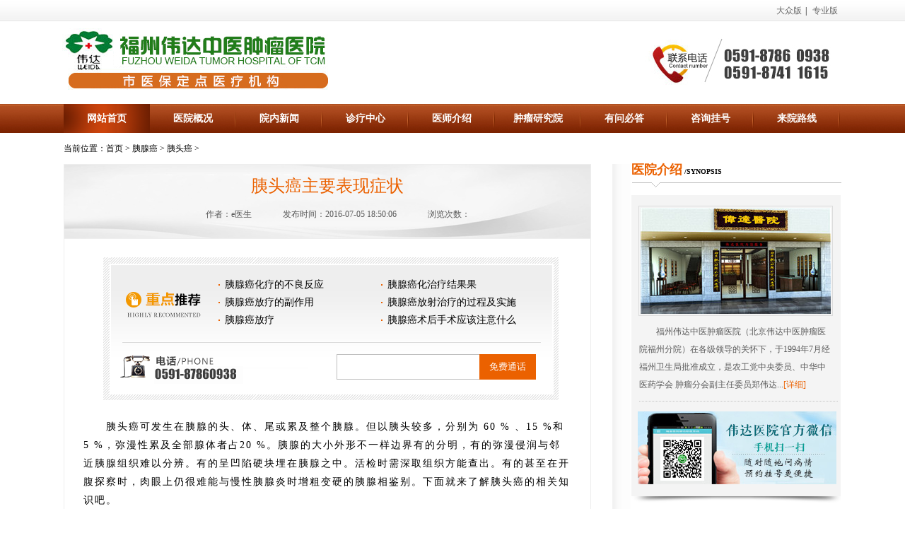

--- FILE ---
content_type: text/html; charset=gbk
request_url: http://www.wd120.com/show-157-2324-1.html
body_size: 10555
content:
<!DOCTYPE html PUBLIC "-//W3C//DTD XHTML 1.0 Transitional//EN" "http://www.w3.org/TR/xhtml1/DTD/xhtml1-transitional.dtd">
<html xmlns="http://www.w3.org/1999/xhtml">
<head>
<meta http-equiv="Content-Type" content="text/html; charset=gbk" />
<meta http-equiv="X-UA-Compatible" content="IE=edge" />
<meta name="renderer" content="webkit">
<title>胰头癌主要表现症状 - 胰头癌 - 福州伟达中医肿瘤医院</title>
<meta name="keywords" content="症状">
<meta name="description" content="　　胰头癌可发生在胰腺的头、体、尾或累及整个胰腺。但以胰头较多，分别为 60 % 、15 %和 5 %，弥漫性累及全部腺体者占20 %。胰腺的大小外形不一样边界有的分明，有的弥漫侵润与邻近胰腺组织难以分辨。有   ">
<link type="text/css" rel="stylesheet" href="http://www.wd120.com/statics/css/weida/headfoot.css">
<script type="text/javascript">
document.write("<scr"+"ipt src=\"http://www.wdyiyuan.com/statics/js/weida/yl-all_index.js\" language=\"JavaScript\" ></sc"+"ript>");
document.write("<scr"+"ipt src=\"http://www.wdyiyuan.com/statics/js/weida/jq_common_index.js\" language=\"JavaScript\" ></sc"+"ript>");
document.write("<scr"+"ipt src=\"http://www.wdyiyuan.com/statics/js/weida/yl-all_content.js\" language=\"JavaScript\" ></sc"+"ript>");
</script>
<script type="text/javascript">
    var mobileUrl="/wap/index.php",
        mobile = (/mmp|symbian|smartphone|midp|wap|phone|xoom|iphone|ipad|ipod|android|blackberry|mini|windows\sce|palm/i.test(navigator.userAgent.toLowerCase()));
    if (mobile) {
        window.location = mobileUrl;
    }
</script>
</head>
<body>
<div class="sz_top">
	<div class="sz_top_n">
		<span class=" right sz_topy">
			<a href="http://www.wd120.com/list-343-1.html" target="_self" >大众版</a>|
			<a href="http://www.wd120.com/list-344-1.html" target="_self" >专业版</a>
		</span>
	</div>
</div>
 	<div align="center" style="width:100%;height:117px;background-color:#fff;">
 		<img src="http://www.wd120.com/statics/images/weida/sz_index_top.jpg" width="1105" height="87" style="margin-top:10px;"/>
 	</div>
    <div class="sz_index_nav">
    	<div class="sz_index_navn">
        <div class="sz_index_navs">
        	<ul>
            	<li class="hover"><a href="http://www.wd120.com/list-343-1.html">网站首页</a></li>     
                <li><a href="http://www.wd120.com/show-2-1488-1.html">医院概况</a></li>     
                <li><a href="http://www.wd120.com/list-18-1.html">院内新闻</a></li>  
                <li><a href="#" onclick="return false;">诊疗中心</a>
                	<div class="hidden_div" style="display: none;">
                	<div class=" left sz_beib3_1">
                        	<div class="sz_beib3_1_1">
                            <!--     <dl>
                                    <a href="http://www.wd120.com/list-64-1.html"><dt>肝癌</dt></a>
                                    <dd>&gt; <a href="http://www.wd120.com/list-75-1.html">弥漫型肝癌</a></dd>
                                    <dd>&gt; <a href="http://www.wd120.com/list-76-1.html">巨块型肝癌</a></dd>
                                    <dd>&gt; <a href="http://www.wd120.com/list-77-1.html">结节型肝癌</a></dd>
                                    <dd>&gt; <a href="http://www.wd120.com/list-68-1.html">肝癌术后</a></dd>
                                    <dd>&gt; <a href="http://www.wd120.com/list-73-1.html">中医治疗</a></dd></a>
                                    <dd>&gt; <a href="http://www.wd120.com/list-74-1.html">放化疗后</a></dd>
                                </dl>
                                <dl>
                                    <a href="http://www.wd120.com/list-78-1.html"><dt>肺癌</dt></a>
                                    <dd>&gt; <a href="http://www.wd120.com/list-89-1.html">小细胞肺癌</a></dd>
                                    <dd>&gt; <a href="http://www.wd120.com/list-90-1.html">非小细胞肺癌</a></dd>
                                    <dd>&gt; <a href="http://www.wd120.com/list-91-1.html">肺腺癌</a></dd>
                                    <dd>&gt; <a href="http://www.wd120.com/list-92-1.html">肺鳞癌</a></dd>
                                </dl>
                                <dl>
                                    <a href="http://www.wd120.com/list-248-1.html"><dt>皮肤癌</dt></a>
                                    <dd>&gt; <a href="http://www.wd120.com/list-254-1.html">基底细胞癌</a></dd>
                                    <dd>&gt; <a href="http://www.wd120.com/list-255-1.html">鳞状细胞癌</a></dd>
                                    <dd>&gt; <a href="http://www.wd120.com/list-256-1.html">恶性黑色素瘤</a></dd>
                                </dl>
                                <dl>
                            		<a href="http://www.wd120.com/list-299-1.html"><dt>食道癌</dt></a>
                                <dd>&gt; <a href="http://www.wd120.com/list-796-1.html">隐伏型</a></dd>
                                <dd>&gt; <a href="http://www.wd120.com/list-797-1.html">糜烂型</a></dd>
                                <dd>&gt; <a href="http://www.wd120.com/list-798-1.html">斑块型</a></dd>
                                <dd>&gt; <a href="http://www.wd120.com/list-799-1.html">乳头型</a></dd>
                            </dl>-->
                            <dl>
                                    <a href="http://www.wd120.com/list-64-1.html"><dt>肝癌</dt></a>
                                    <dd>&gt; <a href="http://www.wd120.com/show-75-2577-1.html">弥漫型肝癌</a></dd>
                                    <dd>&gt; <a href="http://www.wd120.com/show-76-2266-1.html">巨块型肝癌</a></dd>
                                    <dd>&gt; <a href="http://www.wd120.com/show-77-2291-1.html">结节型肝癌</a></dd>
                                    <dd>&gt; <a href="http://www.wd120.com/list-68-1.html">肝癌术后</a></dd>
                                    <dd>&gt; <a href="http://www.wd120.com/list-73-1.html">中医治疗</a></dd></a>
                                    <dd>&gt; <a href="http://www.wd120.com/list-74-1.html">放化疗后</a></dd>
                                </dl>
                                <dl>
                                    <a href="http://www.wd120.com/list-78-1.html"><dt>肺癌</dt></a>
                                    <dd>&gt; <a href="http://www.wd120.com/show-89-2594-1.html">小细胞肺癌</a></dd>
                                    <dd>&gt; <a href="http://www.wd120.com/show-90-2317-1.html">非小细胞肺癌</a></dd>
                                    <dd>&gt; <a href="http://www.wd120.com/show-91-2454-1.html">肺腺癌</a></dd>
                                    <dd>&gt; <a href="http://www.wd120.com/show-92-2319-1.html">肺鳞癌</a></dd>
                                </dl>
                                <dl>
                                    <a href="http://www.wd120.com/list-248-1.html"><dt>皮肤癌</dt></a>
                                    <dd>&gt; <a href="http://www.wd120.com/show-254-799-1.html">基底细胞癌</a></dd>
                                    <dd>&gt; <a href="http://www.wd120.com/show-255-800-1.html">鳞状细胞癌</a></dd>
                                    <dd>&gt; <a href="http://www.wd120.com/show-256-801-1.html">恶性黑色素瘤</a></dd>
                                </dl>
                                <dl>
                            		<a href="http://www.wd120.com/list-299-1.html"><dt>食道癌</dt></a>
                                <dd>&gt; <a href="http://www.wd120.com/show-796-1514-1.html">隐伏型</a></dd>
                                <dd>&gt; <a href="http://www.wd120.com/show-797-1515-1.html">糜烂型</a></dd>
                                <dd>&gt; <a href="http://www.wd120.com/show-798-1518-1.html">斑块型</a></dd>
                                <dd>&gt; <a href="http://www.wd120.com/show-799-1517-1.html">乳头型</a></dd>
                            </dl>
                            </div>
                            <div class="sz_beib3_1_2">
                            <!-- 
                                <dl>
                                    <a href="http://www.wd120.com/list-132-1.html"><dt>肠癌</dt></a>
                                    <dd>&gt; <a href="http://www.wd120.com/list-143-1.html">直肠癌</a></dd>
                                    <dd>&gt; <a href="http://www.wd120.com/list-144-1.html">结肠癌</a></dd>
                                </dl>
                                <dl>
                                    <a href="http://www.wd120.com/list-146-1.html"><dt>胰腺癌</dt></a>
                                    <dd>&gt; <a href="http://www.wd120.com/list-157-1.html">胰头癌</a></dd>
                                    <dd>&gt; <a href="http://www.wd120.com/list-158-1.html">胰体癌</a></dd>
                                    <dd>&gt; <a href="http://www.wd120.com/list-159-1.html">胰尾癌</a></dd>
                                </dl>
                                <dl>
                                    <a href="http://www.wd120.com/list-107-1.html"><dt>脑瘤</dt></a>
                                  <dd>&gt; <a href="http://www.wd120.com/list-118-1.html">脑胶质瘤</a></dd>
                                    <dd>&gt; <a href="http://www.wd120.com/list-119-1.html">脑膜瘤</a></dd>
                                    <dd>&gt; <a href="http://www.wd120.com/list-120-1.html">垂体瘤</a></dd>
                                </dl>
                                <dl>
                            	<a href="http://www.wd120.com/list-93-1.html"><dt>胃癌</dt></a>
                                <dd>&gt; <a href="http://www.wd120.com/list-104-1.html">胃窦癌</a></dd>
                                <dd>&gt; <a href="http://www.wd120.com/list-105-1.html">幽门癌</a></dd>
                                <dd>&gt; <a href="http://www.wd120.com/list-106-1.html">胃小弯癌</a></dd>
                            </dl>
                         	   <dl>
                            	<a href="http://www.wd120.com/list-333-1.html"><dt>口腔癌</dt></a>
                              <dd>&gt; <a href="http://www.wd120.com/list-339-1.html">舌癌</a></dd>
                                <dd>&gt; <a href="http://www.wd120.com/list-340-1.html">唇癌</a></dd>
                                <dd>&gt; <a href="http://www.wd120.com/list-341-1.html">口底癌</a></dd>
                            </dl> -->
                            <dl>
                                    <a href="http://www.wd120.com/list-132-1.html"><dt>肠癌</dt></a>
                                    <dd>&gt; <a href="http://www.wd120.com/list-143-1.html">直肠癌</a></dd>
                                    <dd>&gt; <a href="http://www.wd120.com/show-144-2332-1.html">结肠癌</a></dd>
                                </dl>
                                <dl>
                                    <a href="http://www.wd120.com/list-146-1.html"><dt>胰腺癌</dt></a>
                                    <dd>&gt; <a href="http://www.wd120.com/show-157-2324-1.html">胰头癌</a></dd>
                                    <dd>&gt; <a href="http://www.wd120.com/show-158-2339-1.html">胰体癌</a></dd>
                                    <dd>&gt; <a href="http://www.wd120.com/show-159-2334-1.html">胰尾癌</a></dd>
                                </dl>
                                <dl>
                                    <a href="http://www.wd120.com/list-107-1.html"><dt>脑瘤</dt></a>
                                  <dd>&gt; <a href="http://www.wd120.com/list-118-1.html">脑胶质瘤</a></dd>
                                    <dd>&gt; <a href="http://www.wd120.com/show-119-2787-1.html">脑膜瘤</a></dd>
                                    <dd>&gt; <a href="http://www.wd120.com/show-120-2789-1.html">垂体瘤</a></dd>
                                </dl>
                                <dl>
                            	<a href="http://www.wd120.com/list-93-1.html"><dt>胃癌</dt></a>
                                <dd>&gt; <a href="http://www.wd120.com/show-104-2320-1.html">胃窦癌</a></dd>
                                <dd>&gt; <a href="http://www.wd120.com/show-261-2312-1.html">幽门癌</a></dd>
                                <dd>&gt; <a href="http://www.wd120.com/show-106-2322-1.html">胃小弯癌</a></dd>
                            </dl>
                         	   <dl>
                            	<a href="http://www.wd120.com/list-333-1.html"><dt>口腔癌</dt></a>
                              <dd>&gt; <a href="http://www.wd120.com/show-339-1602-1.html">舌癌</a></dd>
                                <dd>&gt; <a href="http://www.wd120.com/show-340-1610-1.html">唇癌</a></dd>
                                <dd>&gt; <a href="http://www.wd120.com/show-341-1624-1.html">口底癌</a></dd>
                            </dl>
                            </div>
                        </div>
                        <div class=" left sz_beib3_2">
                        <!-- 	<dl>
                            	<a href="http://www.wd120.com/list-226-1.html"><dt>肉瘤</dt></a>
                                <dd>&gt; <a href="http://www.wd120.com/list-237-1.html">小圆细胞瘤</a></dd>
                                <dd>&gt; <a href="http://www.wd120.com/list-238-1.html">上皮样肉瘤</a></dd>
                                <dd>&gt; <a href="http://www.wd120.com/list-239-1.html">软骨肉瘤</a></dd>
                                <dd>&gt; <a href="http://www.wd120.com/list-240-1.html">骨肉瘤</a></dd>
                                <dd>&gt; <a href="http://www.wd120.com/list-241-1.html">胃肠间质瘤</a></dd>
                                <dd>&gt; <a href="http://www.wd120.com/list-242-1.html">尤文肉瘤</a></dd>
                                <dd>&gt; <a href="http://www.wd120.com/list-244-1.html">平滑肌肉瘤</a></dd>
                                <dd>&gt; <a href="http://www.wd120.com/list-246-1.html">横纹肌肉瘤</a></dd>
                                <dd>&gt; <a href="http://www.wd120.com/list-247-1.html">滑膜肉瘤</a></dd>
                            </dl> -->
                            <dl>
                            	<a href="http://www.wd120.com/list-226-1.html"><dt>肉瘤</dt></a>
                                <dd>&gt; <a href="http://www.wd120.com/show-237-2323-1.html">小圆细胞瘤</a></dd>
                                <dd>&gt; <a href="http://www.wd120.com/show-238-2326-1.html">上皮样肉瘤</a></dd>
                                <dd>&gt; <a href="http://www.wd120.com/show-239-2328-1.html">软骨肉瘤</a></dd>
                                <dd>&gt; <a href="http://www.wd120.com/show-240-2331-1.html">骨肉瘤</a></dd>
                                <dd>&gt; <a href="http://www.wd120.com/show-241-2333-1.html">胃肠间质瘤</a></dd>
                                <dd>&gt; <a href="http://www.wd120.com/show-242-2336-1.html">尤文肉瘤</a></dd>
                                <dd>&gt; <a href="http://www.wd120.com/show-244-2337-1.html">平滑肌肉瘤</a></dd>
                                <dd>&gt; <a href="http://www.wd120.com/show-246-2338-1.html">横纹肌肉瘤</a></dd>
                                <dd>&gt; <a href="http://www.wd120.com/show-247-2340-1.html">滑膜肉瘤</a></dd>
                            </dl>
                        </div>
                        <div class=" right sz_beib3_3">
                        	<dl>
                            	<a href="http://www.wd120.com/list-193-1.html"><dt>乳腺癌</dt></a>
                                <a href="http://www.wd120.com/list-215-1.html"><dt>宫颈癌</dt></a>
                                <a href="http://www.wd120.com/list-171-1.html"><dt>鼻咽癌</dt></a>
                                <a href="http://www.wd120.com/list-204-1.html"><dt>淋巴癌</dt></a>
                                <a href="http://www.wd120.com/list-182-1.html"><dt>卵巢癌</dt></a>
                                <a href="http://www.wd120.com/list-121-1.html"><dt>肾癌</dt></a>
                                <a href="http://www.wd120.com/list-160-1.html"><dt>贲门癌</dt></a>
                                <a href="http://www.wd120.com/list-263-1.html"><dt>甲状腺癌</dt></a>
                                <a href="http://www.wd120.com/list-287-1.html"><dt>子宫内膜癌</dt></a>
								<a href="http://www.wd120.com/list-823-1.html"><dt>血癌(白血病)</dt></a>
                            </dl>
                            <dl>
                                <a href="http://www.wd120.com/list-269-1.html"><dt>前列腺癌</dt></a>
                                <a href="http://www.wd120.com/list-800-1.html"><dt>阴茎癌</dt></a>
                                <a href="http://www.wd120.com/list-293-1.html"><dt>膀胱癌</dt></a>
                                <a href="http://www.wd120.com/list-275-1.html"><dt>胆囊癌</dt></a>
                                <a href="http://www.wd120.com/list-281-1.html"><dt>胆管癌</dt></a>
                                <a href="http://www.wd120.com/list-257-1.html"><dt>阴道癌</dt></a>
                                <a href="http://www.wd120.com/list-311-1.html"><dt>骨癌</dt></a>
                                <a href="http://www.wd120.com/list-317-1.html"><dt>喉癌</dt></a>
                                <a href="http://www.wd120.com/list-305-1.html"><dt>鳞癌</dt></a>
                            </dl>
                        </div>
                     </div>
                </li>    
				<li><a href="http://www.wd120.com/list-4-1.html">医师介绍</a></li>
				<li><a href="http://www.wd120.com/list-822-1.html">肿瘤研究院</a></li> 
				<li><a href="http://p.qiao.baidu.com/im/index?siteid=11474735&ucid=3569825&cp=&cr=&cw=%E7%A6%8F%E5%B7%9E%E4%BC%9F%E8%BE%BE">有问必答</a></li> 
                <li><a href="http://p.qiao.baidu.com/im/index?siteid=11474735&ucid=3569825&cp=&cr=&cw=%E7%A6%8F%E5%B7%9E%E4%BC%9F%E8%BE%BE">咨询挂号</a></li>     
                <li><a href="http://www.wd120.com/list-806-1.html">来院路线</a></li>    
            </ul>
        </div>
       </div>
    </div>
<link type="text/css" rel="stylesheet" href="http://www.wd120.com/statics/css/weida/show.css">
<div class="show">
	<div class="daohang">
		<span>当前位置：<a href="http://www.wd120.com/">首页</a>	> <a href="http://www.wd120.com/list-146-1.html">胰腺癌</a> > <a href="http://www.wd120.com/list-157-1.html">胰头癌</a> > 	</span>
	</div>
	<div class="show_left">
		<div class="title">
			<h3>胰头癌主要表现症状</h3>
			<div class="author">
				<span>作者：e医生</span>
				<span>发布时间：2016-07-05 18:50:06</span>
				<span>浏览次数：</span><span id="hits" style="margin-left:0;"></span>
			</div>
		</div>
		<div class="tuijian">
			<ul>
			        					<li><a href="http://www.wd120.com/show-156-1267-1.html" title="胰腺癌化疗的不良反应">胰腺癌化疗的不良反应</a></li>
							<li><a href="http://www.wd120.com/show-156-1266-1.html" title="胰腺癌化治疗结果果">胰腺癌化治疗结果果</a></li>
							<li><a href="http://www.wd120.com/show-156-1265-1.html" title="胰腺癌放疗的副作用">胰腺癌放疗的副作用</a></li>
							<li><a href="http://www.wd120.com/show-156-1264-1.html" title="胰腺癌放射治疗的过程及实施">胰腺癌放射治疗的过程及实施</a></li>
							<li><a href="http://www.wd120.com/show-156-1263-1.html" title="胰腺癌放疗">胰腺癌放疗</a></li>
							<li><a href="http://www.wd120.com/show-156-1261-1.html" title="胰腺癌术后手术应该注意什么">胰腺癌术后手术应该注意什么</a></li>
									</ul>
			<div class="mfdh">
				<input type="text" name="tel" value="" class="kk" id="show_tel">
				<input type="submit" name="submit" value="免费通话" class="nn" id="show_bt">
			</div>
<script tpye="text/javascript">
document.getElementById("show_bt").onclick = function () { lxb.call(document.getElementById("show_tel"));};
</script>
		</div>
		<div class="content">
			　　胰头癌可发生在胰腺的头、体、尾或累及整个胰腺。但以胰头较多，分别为 60 % 、15 %和 5 %，弥漫性累及全部腺体者占20 %。胰腺的大小外形不一样边界有的分明，有的弥漫侵润与邻近胰腺组织难以分辨。有的呈凹陷硬块埋在胰腺之中。活检时需深取组织方能查出。有的甚至在开腹探察时，肉眼上仍很难能与慢性胰腺炎时增粗变硬的胰腺相鉴别。下面就来了解胰头癌的相关知识吧。
<div style="text-align: center;"><a href="http://p.qiao.baidu.com/im/index?siteid=11474735&ucid=3569825&cp=&cr=&cw="><img alt="" src="http://www.wd120.com/uploadfile/2016/0705/20160705065332308.jpg" style="width: 315px; height: 213px;" /></a></div>
<p><strong>　　(一)胰头癌的早期主要的症状：</strong></p>
<p>　　早期胰头癌因病灶较小且局限于胰腺内，可无任何症状。随病情进展，肿瘤逐渐增大，累及胆囊、胰管及胰周组织时，方可出现症状。此时病程往往已达半年或以上。</p>
<p><strong>　　(二)胰头癌中晚期主要的症状：</strong></p>
<p>　　1、腹痛</p>
<p>　　上腹部不适及隐痛是常见的胰头癌症状。腹痛部位定位不清，范围较广。典型部位是中上腹和左季肋部，可向背、前胸、右肩胛部放射。腹痛可表现为钝痛、重压痛、啃咬痛等，多呈持续性，可在饭后加重。<br />
<a href="http://p.qiao.baidu.com/im/index?siteid=11474735&ucid=3569825&cp=&cr=&cw="><span style="color:#ff0000;"><strong>&gt;&gt;&gt;确诊而未进行治疗的患者，不妨及时联系我们!</strong></span></a></p>
<p>　　2、黄疸</p>
<p>　　是胰头癌患者的重要症状，而阻塞性黄疸是胰头癌的突出表现，发生比例在90%以上。而早期胰体、胰尾可无黄疸。黄疸通常呈持续性且进行性加深。有效梗阻时，大便可呈陶土色，皮肤黄染可呈棕色或古铜色，伴瘙痒。</p>
<p>　　3、消瘦</p>
<p>　　体重下降明显为胰头癌的常见症状，90%的患者有消瘦，其特征是发展迅速，考虑与胰液胆汁缺乏、消化吸收功能差、食欲不佳、睡眠、精神负担重以及癌细胞直接作用等相关。</p>
<p>　　4、消化道症状</p>
<p>　　包括食欲不振、消化不良、恶心呕吐、腹泻、便秘或消化道出血等症常有发生，但不具有特异性。<br />
<a href="http://p.qiao.baidu.com/im/index?siteid=11474735&ucid=3569825&cp=&cr=&cw="><span style="color:#ff0000;"><strong>&gt;&gt;&gt;&gt;有疑似症状,在线沟通！</strong></span></a></p>
<p>　　5、发热</p>
<p>　　至少有10%的患者在病程中有发热出现。临床可表现为低热、高热、间歇热或不规则热等。原因可能与癌细胞本身释放的致热源或继发性胆道感染有关。</p>
<p>　　6、神经症状</p>
<p>　　部分患者可有焦虑、抑郁、失眠、性格改变等表现。</p>
<p><strong>　　胰头癌转移主要的症状：</strong></p>
<p style="text-align: center;"><strong><a href="http://p.qiao.baidu.com/im/index?siteid=11474735&ucid=3569825&cp=&cr=&cw="><img alt="" src="http://www.wd120.com/uploadfile/2016/0705/20160705065229888.gif" style="width: 300px; height: 100px;" /></a></strong></p>
<p>　　胰头癌可直接浸润胆总管壁，或在早期由于癌压迫而发生阻塞性黄疸;在肿瘤发展的同时，癌与胃、十二指肠、大肠和下腔静脉粘连，或向脏器发生癌浸润，进而浸润肠系膜上动脉和门静脉等，导致门静脉高压而出现腹水等症;胰体部和尾部癌明显地向腹膜后腔发展压迫脾动脉，常常发生脾肿大和食道静脉瘤;癌症向后扩展，压迫或侵蚀腹腔神经丛，出现腰背疼痛，同时偶可并发胰腺炎;癌症的骨转移，可致剧烈持续的疼痛;向肺及纵膈转移可产生胸痛、咳嗽、呼吸困难等症状;胆汁瘀积或转移到肝可引起肝肿大;锁骨、腋下或腹股沟淋巴结也可因癌转移而肿大发硬。</p>
		</div>
		<div class="con_f">
			<div class="nextp">
				<ul>
					<li><span>上一篇：</span><a href="javascript:alert('第一页');">第一页</a></li>
					<li><span>下一篇：</span><a href="javascript:alert('最后一页');">最后一页</a></li>
				</ul>
			</div>
			<p>温馨提示：本院案例真实有效，只供业内专业人士研究使用，不作为用药指导和对患者的承诺保障。</p>
			<div class="anniu">
				<a href="http://p.qiao.baidu.com/im/index?siteid=11474735&ucid=3569825&cp=&cr=&cw=%E7%A6%8F%E5%B7%9E%E4%BC%9F%E8%BE%BE"><img src="http://www.wd120.com/statics/images/weida/show_tw.jpg"></a>
				<a href="http://p.qiao.baidu.com/im/index?siteid=11474735&ucid=3569825&cp=&cr=&cw=%E7%A6%8F%E5%B7%9E%E4%BC%9F%E8%BE%BE"><img src="http://www.wd120.com/statics/images/weida/show_gh.jpg"></a>
			</div>
		</div>
		<!--  
		<div class="cat_con3_left_content">
			<div class="cat_anli_daohang">
				<ul>						
					<li>带瘤生存10年以上康复患者</li>
					<li>带瘤生存5到10年康复患者</li>
					<li>带瘤生存3到5年年康复患者</li>
				</ul>
			</div>
			<div class="cat_anli_content">
					<div class="cat_anli_3510">
						<a href="" class="jt_l2"><img src="http://www.wd120.com/statics/images/weida/jt_l2.jpg"></a>
						<div class="cat_anli_con">
							<div>
							        	 											<div class="cat_anli_c1">
								<a href="http://www.wd120.com/show-32-1949-1.html"><img src="http://www.wd120.com/uploadfile/2016/0705/20160705114832354.png"></a>
								<h5><a href="http://www.wd120.com/show-32-1949-1.html" title="骨肉瘤化疗后精心护理">骨肉瘤化疗后精心护理</a></h5>
								<p>　　66岁的老陈双侧膝关节内侧疼痛数年，以左侧为主。经查左侧左侧膝关节内侧轻度肿胀，皮肤无明显异常。X片显示胫骨上端内侧有一1 5X2C...<a href="http://www.wd120.com/show-32-1949-1.html">[详细]</a></p>
							</div>
														<div class="cat_anli_c1">
								<a href="http://www.wd120.com/show-32-1941-1.html"><img src="http://www.wd120.com/uploadfile/2016/0705/20160705113656553.png"></a>
								<h5><a href="http://www.wd120.com/show-32-1941-1.html" title="无痛血尿竟是膀胱癌的症状!">无痛血尿竟是膀胱癌的症</a></h5>
								<p>　　2013年张大爷发现自己的小便有血色，之前有前列腺增生，而且每次排尿时也并没有任何疼痛及其他不适症状，所以就没把它当回事。但在随...<a href="http://www.wd120.com/show-32-1941-1.html">[详细]</a></p>
							</div>
														<div class="cat_anli_c1">
								<a href="http://www.wd120.com/show-32-1908-1.html"><img src="http://www.wd120.com/uploadfile/2016/0705/20160705102320947.png"></a>
								<h5><a href="http://www.wd120.com/show-32-1908-1.html" title="肺癌晚期身体耐受差，该如何治疗?">肺癌晚期身体耐受差，该</a></h5>
								<p>　　老李 66岁 肺癌患者 辽宁人
　　老李于2012年3月份突感胸闷、胸痛，起初并未有过多的重视，但一段时间后明显感觉到身体消瘦，并时...<a href="http://www.wd120.com/show-32-1908-1.html">[详细]</a></p>
							</div>
														<div class="cat_anli_c1">
								<a href="http://www.wd120.com/show-32-1906-1.html"><img src="http://www.wd120.com/uploadfile/2016/0705/20160705102007583.png"></a>
								<h5><a href="http://www.wd120.com/show-32-1906-1.html" title="肝癌患者重获第二次生命">肝癌患者重获第二次生命</a></h5>
								<p>　　【患者资料】张先生，男，36岁，武汉人
　　【病史】我是在北京打工多年的农民工，2011年因为自己身体右侧隐隐作痛，感觉不大对劲就...<a href="http://www.wd120.com/show-32-1906-1.html">[详细]</a></p>
							</div>
																				</div>
						</div>
						<a href="" class="jt_r2"><img src="http://www.wd120.com/statics/images/weida/jt_r2.jpg"></a>
					</div>
					<div class="cat_anli_3510">
						<a href="" class="jt_l2"><img src="http://www.wd120.com/statics/images/weida/jt_l2.jpg"></a>
						<div class="cat_anli_con">
						<div>
							        	 											<div class="cat_anli_c1">
								<a href="http://www.wd120.com/show-33-1952-1.html"><img src="http://www.wd120.com/uploadfile/2016/0705/20160705115313627.png"></a>
								<h5><a href="http://www.wd120.com/show-33-1952-1.html" title="抗美援朝转业军人的抗癌之路">抗美援朝转业军人的抗癌</a></h5>
								<p>　　说起我的父亲，就让我感慨万分，父亲在抗美援朝战场上出生入死，转业后又在经济战线南征北战，经历过无数次&ldquo;战火&rdquo;的考验，却都比不...<a href="http://www.wd120.com/show-33-1952-1.html">[详细]</a></p>
							</div>
														<div class="cat_anli_c1">
								<a href="http://www.wd120.com/show-33-1944-1.html"><img src="http://www.wd120.com/uploadfile/2016/0705/20160705113924794.png"></a>
								<h5><a href="http://www.wd120.com/show-33-1944-1.html" title="中医药治疗胆管癌的作用表现">中医药治疗胆管癌的作用</a></h5>
								<p>　　随着中医药学的不断发展，中医中药在胆管癌的治疗中占据着越来越重要的地位。中药治疗胆管癌转移，与传统的西医手术、放化疗相比，中...<a href="http://www.wd120.com/show-33-1944-1.html">[详细]</a></p>
							</div>
														<div class="cat_anli_c1">
								<a href="http://www.wd120.com/show-33-1919-1.html"><img src="http://www.wd120.com/uploadfile/2016/0705/20160705110846629.png"></a>
								<h5><a href="http://www.wd120.com/show-33-1919-1.html" title="宫颈癌术后选择中医治疗">宫颈癌术后选择中医治疗</a></h5>
								<p>　　2010年初，45岁的闵女士出现了白带增多的情况，但是却未曾提高警惕，一个月后闵女士不仅分泌物增多而且还伴随着有一股恶臭的气味，于...<a href="http://www.wd120.com/show-33-1919-1.html">[详细]</a></p>
							</div>
														<div class="cat_anli_c1">
								<a href="http://www.wd120.com/show-33-1917-1.html"><img src="http://www.wd120.com/uploadfile/2016/0705/20160705104322270.png"></a>
								<h5><a href="http://www.wd120.com/show-33-1917-1.html" title="前列腺癌手术两年后复发">前列腺癌手术两年后复发</a></h5>
								<p>　　刘先生于2010年3月出现憋尿时有大便感，小腹不适。遂到医院进行检查，经腹B超显示：轻度前列腺炎并前列腺囊肿0 7×0 8cm2 未作治疗...<a href="http://www.wd120.com/show-33-1917-1.html">[详细]</a></p>
							</div>
														<div class="cat_anli_c1">
								<a href="http://www.wd120.com/show-33-1914-1.html"><img src="http://www.wd120.com\/uploadfile/2016/0705/20160705104021409.png"></a>
								<h5><a href="http://www.wd120.com/show-33-1914-1.html" title="胃癌患者战胜恐惧斩获新生">胃癌患者战胜恐惧斩获新</a></h5>
								<p>　　李某是一名六十六岁的胃癌患者，2010年在当地医院被确诊为胃癌，而且马上做了胃大部切除手术，手术之后又进行了一个疗程的化疗。化疗...<a href="http://www.wd120.com/show-33-1914-1.html">[详细]</a></p>
							</div>
														<div class="cat_anli_c1">
								<a href="http://www.wd120.com/show-50-1282-1.html"><img src="http://www.wd120.com\/uploadfile/2016/0630/20160630123309936.jpg"></a>
								<h5><a href="http://www.wd120.com/show-50-1282-1.html" title="西医判断仅活1年 带瘤生存创造六年生命奇迹">西医判断仅活1年 带瘤</a></h5>
								<p>　　是慈丹延长了她生命　　她，虽然年过九旬，却气质不凡；她，虽然满头白发，却容光焕发；她，虽然身患癌症，却实现了六年的带瘤生存！...<a href="http://www.wd120.com/show-50-1282-1.html">[详细]</a></p>
							</div>
																					</div>
						</div>
						<a href="" class="jt_r2"><img src="http://www.wd120.com/statics/images/weida/jt_r2.jpg"></a>
					</div>
					<div class="cat_anli_3510">
						<a href="" class="jt_l2"><img src="http://www.wd120.com/statics/images/weida/jt_l2.jpg"></a>
						<div class="cat_anli_con">
						<div>
							        	 											<div class="cat_anli_c1">
								<a href="http://www.wd120.com/show-34-2884-1.html"><img src="http://www.wd120.com/uploadfile/2018/0413/20180413122500990.jpg"></a>
								<h5><a href="http://www.wd120.com/show-34-2884-1.html" title="坚持“四法抗癌”抑瘤，多挽救一个家庭">坚持&ldquo;四法抗癌&rdquo;抑瘤，</a></h5>
								<p>一位伟大的父亲阐述患儿治疗的经历　　我叫李尚志(化名)，已过不惑之年，我们夫妻俩都是福建省晋江市一个公司的职工，就一个独生子，与我...<a href="http://www.wd120.com/show-34-2884-1.html">[详细]</a></p>
							</div>
														<div class="cat_anli_c1">
								<a href="http://www.wd120.com/show-34-1954-1.html"><img src="http://www.wd120.com/uploadfile/2016/0705/20160705115727570.png"></a>
								<h5><a href="http://www.wd120.com/show-34-1954-1.html" title="食管癌，放疗后，肺转移，淋巴结转移，食管气管瘘">食管癌，放疗后，肺转移</a></h5>
								<p>　　陶某，男，70岁，北京，初诊时间2007-8-18 　病例号：100323　病历存放地：北京伟达中医肿瘤医院  主诉：患者于2006年9月无明显诱...<a href="http://www.wd120.com/show-34-1954-1.html">[详细]</a></p>
							</div>
														<div class="cat_anli_c1">
								<a href="http://www.wd120.com/show-34-1946-1.html"><img src="http://www.wd120.com/uploadfile/2016/0705/20160705114333189.png"></a>
								<h5><a href="http://www.wd120.com/show-34-1946-1.html" title="治疗结肠癌的成功病例">治疗结肠癌的成功病例</a></h5>
								<p>　　刘某，女，38岁。1993年4月25日初诊。患者于1992年11月13日经某医院钡餐检查示：结肠癌。于11月18日行手术切除，术后一段时间恢复尚可...<a href="http://www.wd120.com/show-34-1946-1.html">[详细]</a></p>
							</div>
														<div class="cat_anli_c1">
								<a href="http://www.wd120.com/show-34-1926-1.html"><img src="http://www.wd120.com/uploadfile/2016/0705/20160705105650897.png"></a>
								<h5><a href="http://www.wd120.com/show-34-1926-1.html" title="甲状腺癌转移患者中医治疗">甲状腺癌转移患者中医治</a></h5>
								<p>　　刘女士，女，72岁，甘肃省。 初诊时间：2010-3-26病历号：20100248
　　家属代诉：患者于2003年确诊，并行手术切除，用甲状腺素片巩...<a href="http://www.wd120.com/show-34-1926-1.html">[详细]</a></p>
							</div>
														<div class="cat_anli_c1">
								<a href="http://www.wd120.com/show-34-1924-1.html"><img src="http://www.wd120.com/uploadfile/2016/0705/20160705105319617.png"></a>
								<h5><a href="http://www.wd120.com/show-34-1924-1.html" title="子宫内膜癌生存奇迹">子宫内膜癌生存奇迹</a></h5>
								<p>　　王女士从二十多岁的时候就时常出现胃病，2000年的时候被查出换上了结肠息肉，通过手术治疗只有又被查出患上了卵巢囊肿，2004年被诊断...<a href="http://www.wd120.com/show-34-1924-1.html">[详细]</a></p>
							</div>
														<div class="cat_anli_c1">
								<a href="http://www.wd120.com/show-34-1922-1.html"><img src="http://www.wd120.com/uploadfile/2016/0705/20160705105017437.png"></a>
								<h5><a href="http://www.wd120.com/show-34-1922-1.html" title="肾癌不再具有剥夺生命的权利">肾癌不再具有剥夺生命的</a></h5>
								<p>　　患者于04年在当地医院确诊为&ldquo;左肾癌&rdquo;，行左肾摘除手术，术后在10年3月发现双肺多发转移灶，期间间断使用免疫抑制剂治疗，效果不佳，...<a href="http://www.wd120.com/show-34-1922-1.html">[详细]</a></p>
							</div>
																				</div>
						</div>
						<a href="" class="jt_r2"><img src="http://www.wd120.com/statics/images/weida/jt_r2.jpg"></a>
					</div>
			</div>
		</div>
-->
	</div>
	<div class="show_right">
		<div class="cat_con1_right">
			<div class="cat_title_s">
				<h3>医院介绍<span> /SYNOPSIS</span></h3>
			</div>
			<div class="cat_con1_right_con">
				<a href="http://www.wd120.com/show-2-1488-1.html"><img src="http://www.wd120.com/statics/images/weida/cat_con1_right1.jpg"></a>
				<p>福州伟达中医肿瘤医院（北京伟达中医肿瘤医院福州分院）在各级领导的关怀下，于1994年7月经福州卫生局批准成立，是农工党中央委员、中华中医药学会 肿瘤分会副主任委员郑伟达...<a href="http://www.wd120.com/show-2-1488-1.html">[详细]</a></p>
				<div class="cat_wx"><img src="http://www.wd120.com/statics/images/weida/cat_con1_right2.jpg"></div>
			</div>
			<img src="http://www.wd120.com/statics/images/weida/yinying_s.png">
		</div>
		<div class="guahao">
			<div class="cat_title_s">
				<h3>绿色网络预约挂号通道<span> /REGISTERED</span></h3>
			</div>
			<div class="cat_con2_right2">
			<form accept-charset=”gbk”  onsubmit="document.charset='gbk';"  method="post" action="http://www.wd120.com/index.php?m=formguide&c=index&a=show&formid=12&siteid=1" name="myform" id="myform">
                        	<input type="hidden" id="status" name="info[status]" value="0">
                        	<input type="hidden" id="dosubmit" name="dosubmit" value="dosubmit">
        					<input type="hidden" name="info[url]" value="/show-157-2324-1.html">
                        	<div>* 您的姓名：<input type="text"  name="info[name]" id="name" value=""/></div>
                            <div style="line-height:30px">* 您的性别：<select name="info[sex]" id="sex"><option value ="1">男</option><option value ="0">女</option></select></div>
                            <div>* 您的年龄：<input type="text" name="info[age]" id="age" value="" /></div>
                            <div>* 联系电话：<input type="text"  name="info[tel]" id="tel" value=""/></div>
                            <div>* 预约时间：<input type="date" name="info[date]" id="date" value=""  /></div>
                            <div><span  style="vertical-align:top;">* 病情简述：</span><textarea name="info[entity]" id="entity" rows="3"/></textarea></div>
                            
                            <p>（以上信息均会为您保密，为了不影响您享受会员福利，请填写真实有效信息）</p>
                        <ul>	
                            	<li style="margin-left:6px"><a href="#"   onclick="document.getElementById('myform').submit();return false">获取预约编码</a></li>
                                <li><a href="http://pqt.zoosnet.net/LR/Chatpre.aspx?id=PQT40548837&cid=145875054721290497025&lng=cn&sid=1462497121814442248372">寻求预约帮助</a></li>
                        </ul>
                      </form>
			</div>
			<img src="http://www.wd120.com/statics/images/weida/yinying_s.png">
		</div>
		<div class="zhuanjia">
			<div class="cat_title_s">
				<h3>医师介绍<span> /INTRODUCTION</span></h3>
			</div>
			<div class="cat_con2_right1">
				<div class="ys_b">
					<a href="http://www.wd120.com/show-5-1495-1.html"><img src="http://www.wd120.com/statics/images/weida/ys_zwd.jpg"></a>
					<div class="ys_b_text">
						<p><b>出诊时间：</b>需提前预约<br><b>主治：</b>各种疑难病，尤其是肿瘤的中医防治，包括肝癌、肺癌、淋巴癌等肿瘤疾病。</p>
						<span class="tw"><a href="http://p.qiao.baidu.com/im/index?siteid=11474735&ucid=3569825&cp=&cr=&cw=%E7%A6%8F%E5%B7%9E%E4%BC%9F%E8%BE%BE">在线提问</a></span>
						<span class="gh"><a href="http://p.qiao.baidu.com/im/index?siteid=11474735&ucid=3569825&cp=&cr=&cw=%E7%A6%8F%E5%B7%9E%E4%BC%9F%E8%BE%BE">预约挂号</a></span>
					</div>
				</div>
				<div class="ys_s">
					<a class=" fl" href="#"><img src="http://www.wd120.com/statics/images/weida/left_sm.png" width="12" height="22" alt="滚动" /></a>
					<div class="ys_s_content">
						<div>
						<dl>
							<dt><a href="http://www.wd120.com/show-6-1503-1.html"><img src="http://www.wd120.com/statics/images/weida/ys_zdh.jpg"></a></dt>
							<dd><a href="http://www.wd120.com/show-6-1503-1.html">郑东海 科研副院长</a></dd>
						</dl>
						<dl>
							<dt><a href="http://www.wd120.com/show-6-1496-1.html"><img src="http://www.wd120.com/statics/images/weida/ys_zwh.jpg"></a></dt>
							<dd><a href="http://www.wd120.com/show-6-1496-1.html">郑伟鸿 常务副院长</a></dd>
						</dl>
						<dl>
							<dt><a href="http://www.wd120.com/show-6-2799-1.html"><img src="http://www.wd120.com/statics/images/weida/ys_cph.jpg"></a></dt>
							<dd><a href="http://www.wd120.com/show-6-2799-1.html">陈鹏辉 科室主任</a></dd>
						</dl>
						</div>
					</div>
					<a class=" fr" href="#"><img src="http://www.wd120.com/statics/images/weida/right_sm.png" width="12" height="22" alt="滚动" /></a>
				</div>
				
			</div>
			<img src="http://www.wd120.com/statics/images/weida/yinying_s.png" style="margin-bottom:6px">
		</div>
<!--
		<div class="cat_con3_right">
			<div class="cat_title_s">
				<h3>有问必答<span> /ANSWER</span></h3>
			</div>
			<div class="cat_con3_right_content">
				<div class="qaa">
					        	 							<div class="qaa1">
						<table>
						
							<tr>
								<th valign="top"><img src="http://www.wd120.com/statics/images/weida/q.png"></th>
								<td valign="top"><h5><a href="http://www.wd120.com/show-786-2153-1.html" title="胰腺囊腺瘤没有不适需要手术吗"><span>问：</span>胰腺囊腺瘤没有不适需要手术吗</a></h5></td>
							</tr>
							<tr>
								<th valign="top"><img src="http://www.wd120.com/statics/images/weida/a.png"></th>
								<td><p><span>答：</span>30岁发现胰腺囊腺瘤。没有任何不适。一直门诊随访。胰腺囊腺瘤没有不适需要手术吗？35岁女性胰腺囊...<a href="http://www.wd120.com/show-786-2153-1.html">[详细]</a></p></td>
							</tr>
						
						</table>
					</div>
										<div class="qaa1">
						<table>
						
							<tr>
								<th valign="top"><img src="http://www.wd120.com/statics/images/weida/q.png"></th>
								<td valign="top"><h5><a href="http://www.wd120.com/show-786-2151-1.html" title="胰腺癌晚期腹部积水吃饭少"><span>问：</span>胰腺癌晚期腹部积水吃饭少</a></h5></td>
							</tr>
							<tr>
								<th valign="top"><img src="http://www.wd120.com/statics/images/weida/a.png"></th>
								<td><p><span>答：</span>胰腺癌晚期，现在腹部积水，吃饭较少。胰腺癌晚期腹部积水，吃饭少怎么办?　　因为患者有胰腺癌，现...<a href="http://www.wd120.com/show-786-2151-1.html">[详细]</a></p></td>
							</tr>
						
						</table>
					</div>
														</div>
				<div class="qaq">
					<ul>
					        	 								<li><a href="http://www.wd120.com/show-786-2149-1.html" title="胰腺癌晚期已经扩散到肺">胰腺癌晚期已经扩散到肺</a></li>
											<li><a href="http://www.wd120.com/show-786-2148-1.html" title="胰腺癌晚期怎样才能止痛?">胰腺癌晚期怎样才能止痛?</a></li>
											<li><a href="http://www.wd120.com/show-786-2147-1.html" title="胰腺癌晚期会引起并发症吗">胰腺癌晚期会引起并发症吗</a></li>
											<li><a href="http://www.wd120.com/show-786-2146-1.html" title="胰腺癌晚期有什么好方法?">胰腺癌晚期有什么好方法?</a></li>
															</ul>
					<span class="tw"><a href="http://p.qiao.baidu.com/im/index?siteid=11474735&ucid=3569825&cp=&cr=&cw=%E7%A6%8F%E5%B7%9E%E4%BC%9F%E8%BE%BE">在线提问</a></span>
					<span class="gh"><a href="http://p.qiao.baidu.com/im/index?siteid=11474735&ucid=3569825&cp=&cr=&cw=%E7%A6%8F%E5%B7%9E%E4%BC%9F%E8%BE%BE">预约挂号</a></span>
				</div>
			</div>
			<img src="http://www.wd120.com/statics/images/weida/yinying_s.png">
		</div>
		  -->	</div>
</div>
<script language="JavaScript" src="http://www.wd120.com/api.php?op=count&id=2324&modelid=1"></script>
<!-- 
<script type="text/javascript">
document.write("<scr"+"ipt src=\"http://www.wd120.com/statics/js/weida/swt.js\" language=\"JavaScript\" ></sc"+"ript>");
</script> -->
    <div class="bottom">
    		<div class="bottom_one">
            	<dl>
                	<img src="http://www.wd120.com/statics/images/weida/borrom_03.jpg" width="372" height="55" />
                </dl>

                <dl style="margin-left:50px">
                	<dt><img src="http://www.wd120.com/statics/images/weida/borrom_06.jpg" width="47" height="52" /></dt>
                    <div class="dd">
                    	<dd class="dd1">走进伟达</dd>
                        <dd class="dd2" style="font-size:10px;">ABOUT WEIDA</dd>
                    </div>
                    <ul>
                    	<li style=" margin-top:0"><a href="http://www.wd120.com/show-2-1488-1.html">·医院概况</a></li>
                        <li style=" margin-top:0"><a href="http://www.wd120.com/list-17-1.html">·媒体报道</a></li>
                        <li><a href="http://www.wd120.com/list-4-1.html">·医师介绍</a></li>
                        <li><a href="http://www.wd120.com/list-806-1.html">·来院路线</a></li>
                    </ul>
                </dl>
                <dl style="margin-left:50px">
                	<dt><img src="http://www.wd120.com/statics/images/weida/borrom_08.jpg" width="47" height="52" /></dt>
                    <div class="dd">
                    	<dd class="dd1">就诊指导</dd>
                        <dd class="dd2">GUIDANCE</dd>
                    </div>
                    <ul>
                    	<li style=" margin-top:0"><a href="http://p.qiao.baidu.com/im/index?siteid=11474735&ucid=3569825&cp=&cr=&cw=%E7%A6%8F%E5%B7%9E%E4%BC%9F%E8%BE%BE">·在线咨询</a></li>
                        <li style=" margin-top:0"><a href="http://p.qiao.baidu.com/im/index?siteid=11474735&ucid=3569825&cp=&cr=&cw=%E7%A6%8F%E5%B7%9E%E4%BC%9F%E8%BE%BE">·预约挂号</a></li>
                        <li><div id="BizQQWPA"><a href="http://p.qiao.baidu.com/im/index?siteid=11474735&ucid=3569825&cp=&cr=&cw=%E7%A6%8F%E5%B7%9E%E4%BC%9F%E8%BE%BE">·QQ咨询</a></div></li>
                        <li><a href="http://p.qiao.baidu.com/im/index?siteid=11474735&ucid=3569825&cp=&cr=&cw=%E7%A6%8F%E5%B7%9E%E4%BC%9F%E8%BE%BE">·免费电话</a></li>
                    </ul>
                </dl>
            </div><!--/bottom_one-->
            <div class="bottom_two" style="width:1100px">
            		<dl>
                    	<dt><img src="http://www.wd120.com/statics/images/weida/borrom_14.jpg" width="99" height="98" /></dt>
                        <dd>
                        	<b>福州伟达中医肿瘤医院官方微信</b>
                            <p class="p_size">微信号：wdzhongliu</p>
                           <!--   <img src="http://www.wd120.com/statics/images/weida/borrom_17.jpg" width="211" height="17" />-->
                        </dd>
                    </dl>
                    <ul style="padding-top:12px;">
                    	<li>医院地址：<span>中国福建省福州市福飞南路67号</span>&nbsp;电话：<span>0591-8786 0938&nbsp;0591-8741 1615</span></li>
                        <li class="lis" style="margin-top:5px"><img src="http://www.wd120.com/statics/images/weida/zhu.png" width="16" height="16" />本站文章仅供参考，不能凭此购药、用药、诊断疾病或开处方，请您谨遵医嘱！</li>
                        <li class="lis"> <a href="https://beian.miit.gov.cn">闽ICP备17016190号-2</a>   (鼓)医广【2017】第12-07-35号  </li>
                        <li class="lis">版权所有：福州伟达中医肿瘤医院</li>
                    </ul>
            </div><!--/bottom_two-->
    </div><!--/bottom-->
<!-- 百桥 -->
 <script type="text/javascript"> var _bdhmProtocol = (("https:" == document.location.protocol) ? " https://" : " http://"); document.write(unescape("%3Cscript src='" + _bdhmProtocol + "hm.baidu.com/h.js%3F5ed99334abb619d804e4315db0474213' type='text/javascript'%3E%3C/script%3E")) </script> 

<!--KST-->
<!--  <script type="text/javascript" src="http://www.wd120.com/statics/js//onKST.js" charset="utf-8"></script> 
 <script type="text/javascript" src="https://kefu.kuaishang.cn/bs/ks.j?cI=91100&fI=3579" charset="utf-8"></script> -->
<!--百度统计 wd120-->
<script>
var _hmt = _hmt || [];
(function() {
  var hm = document.createElement("script");
  hm.src = "https://hm.baidu.com/hm.js?5ed99334abb619d804e4315db0474213";
  var s = document.getElementsByTagName("script")[0]; 
  s.parentNode.insertBefore(hm, s);
})();
</script>

</body>
</html>

--- FILE ---
content_type: text/css
request_url: http://www.wd120.com/statics/css/weida/headfoot.css
body_size: 2966
content:
body, div, dl, dt, dd, ul, ol, li, h1, h2, h3, h4, h5, h6, pre, form, fieldset, input, textarea, p, blockquote, th, td, font { padding: 0; margin: 0;}
h1, h2, h3, h4, h5, h6 { font-weight: normal; font-size: 100%; }
ol, ul, li, dl, dt, dd { list-style: none; }
a:link, a:visited { text-decoration: none; }
a:hover { text-decoration: none; }
img{ border:0}
input{outline:0px}

/* 引导页 */
.yindao{width:100%;height:914px;background:url(../../images/weida/index_bg.jpg) no-repeat center center;float:left;}
.yindao_bt{width:666px;height:248px;margin:542px auto 0;position:relative;}
.dz{margin:13px 0 0 13px; position: absolute; top:0; left:0;}
.zy{margin:13px 0 0 260px ;position: absolute; top:0; left:0;} 
.wx{margin:13px 0 0 505px; position: absolute; top:0; left:0;}
.dz_h{margin:0; position: absolute; top:0; left:0;}
.zy_h{margin:0 0 0 248px ;position: absolute; top:0; left:0;} 
.wx_h{margin:13px 0 0 505px; position: absolute; top:0; left:0;}
.wx_show{background-color:rgba(255,255,255,0.5);height:184px;margin:-349px 0 0 -155px;position:relative;width:459px;}
.wx_show_content{float:left;width:140px;}
.wx_show_content img{width:140px;height:140px;}
.wx_show_content p{font-size:14px; font-family:"宋体";text-align:center;margin-top:2px;line-height:20px;}
.yindao_bt p.dz_text{color:#04a677; font-size:16px; font-family:"微软雅黑";width:140px;float:left;margin-left: 35px;margin-top:220px;}
.yindao_bt p.zy_text{color:#a77f2f; font-size:16px; font-family:"微软雅黑";width:225px;float:left;margin-left: 237px;margin-top:220px;}
.yindao_foot{text-align:center;margin-top:26px;}
.yindao_foot p{font-family:"宋体";font-size:14px;color:#000;line-height:25px;}


.xz_banner1 { background: url(../../images/weida/banner1.jpg) no-repeat center; height:106px;overflow:hidden;width:100%;}
.xz_banner2 { background: url(../../images/weida/banner2.jpg) no-repeat center; height:107px;overflow:hidden;width:100%;}
.xz_banner3 { background: url(../../images/weida/banner3.jpg) no-repeat center; height:106px;overflow:hidden;width:100%;}
.xz_banner4 { background: url(../../images/weida/banner4.jpg) no-repeat center; height:106px;overflow:hidden;width:100%;}
.xz_banner_wdzyzlyy{ background: url(../../images/weida/wdzlyy/banner_wdzlyy.jpg) no-repeat center; height:420px;overflow:hidden;width:100%;}
.left{float:left;}
.right{float:right;}
/*定位下拉菜单_end*/
.sz_index_warp{ width:1100px; overflow:hidden;zoom:1; margin:0 auto}
.sz_index_banner{ background:url(../../images/weida/sz_index_banner_bg.jpg) no-repeat center top; overflow:hidden;zoom:1;}
.sz_index_nav{ background:url(../../images/weida/sz_index_nav_bg.png) repeat-x; height:41px; line-height:41px;}
.sz_index_navn{ position:relative; z-index:10; height:41px; width:100%px; margin:0 auto}
.sz_index_navs{ width:1100px; margin:0 auto}
.sz_index_navs>ul>li{ float:left; font-weight:bold; width:122px; text-align:center; font-size:14px;background:url(../../images/weida/sz_index_nav_xian.png) no-repeat right; height:41px;}
.sz_index_navs>ul>li.hover{ background:url(../../images/weida/sz_index_nav_hover.png) no-repeat center top; height:41px; }
.sz_index_navs>ul>li>a{ color:#fff;display: block;height: 41px; width: 122px;}
.hidden_div { width:1096px; height:auto; background:#fff; position:absolute;margin-left: -411px; border-bottom:#FE974C 1px solid;padding-bottom:25px;}
.tu{ float:left;  margin-top:10px; width:60px; margin-left:60px}
.tu p{ padding-top:5px; text-align:center;}
.tu p a{ color:#2C2C2C; font-size:13px}
.bg_02{ background:url(../../images/weida/02_img.jpg); width:584px; height:105px}
.bg_02 p{ float:left; text-align:center; padding-top:5px}
.bg_02 p a{ color:#2C2C2C}
.bg_02 h4{ color:#4E4E4E; font-size:13px; clear:both; padding-top:40px; padding-left:200px}

/*下拉改*/
.dd_left h1 a{ color:#AA491C; font-size:16px; font-family:"微软雅黑"}
.dd_left h1 a:hover{ text-decoration:none}
.dd_left h1 a span{ color:#ADA7A5; font-size:11px}
.dd_left .tuan{ border-right:#AA491C 1px dotted; width:170px; margin-top:10px; float:left; height:215px}
.dd_left .tuans{ float:left; padding-left:25px; padding-top:10px}
.dd_left .tuan ul,.dd_left .tuans ul{ padding-top:10px}
.dd_left .tuan ul li,.dd_left .tuans ul li{ line-height:35px}
.dd_left .tuan ul li a,.dd_left .tuans ul li a{ color:#4C4A49; font-size:14px; font-family:"微软雅黑"}
.dd_left .tuans ul{ float:left}
.dd_left .hot ul{ padding-top:10px}
.dd_left .hot ul li{ float:left; line-height:25px; width:200px}
.dd_left .hot ul li a{ color:#4C4A49; font-size:14px; font-family:"微软雅黑"}
.dd_left ol{ clear:both}

.sz_beib3_1 {color: #898a8a;display: inline;font-size: 12px;font-weight: normal;margin: 15px 0 0 35px;overflow: hidden;
    text-align: left;width: 600px;}
.sz_beib3_2 {color: #898a8a; font-size: 12px; font-weight: normal; margin-top: 10px; text-align: left; width: 140px;}
.sz_beib3_3 {color: #898a8a; font-size: 12px; font-weight: normal; margin-top: 17px; text-align: left; width: 266px;}
.sz_beib3_1_1 {overflow: hidden;}
.sz_beib3_1_2 {margin-top: 10px;overflow: hidden;}
.sz_beib3_2 dl dt {background: rgba(0, 0, 0, 0) url("../../images/weida/sz_index_shunb1dk.png") no-repeat scroll left center;
    color: #ce5500;font-size: 14px;padding-left: 25px;}
.sz_beib3_2 dl dt a {color: #ce5500;}
.sz_beib3_2 dl dd {line-height: 25px;}
.sz_beib3_2 dl dd a {color: #898a8a;}
.sz_beib3_1_1 dl {float: left;overflow: hidden;width: 149px;}
.sz_beib3_1_2 dl {float: left;overflow: hidden;width: 116px;}
.sz_beib3_1 dl dt {background: rgba(0, 0, 0, 0) url("../../images/weida/sz_index_shunb1dk.png") no-repeat scroll left center;
    color: #ce5500;font-size: 14px;padding-left: 25px;}
.sz_beib3_1 dl dd {color: #898a8a;line-height: 25px;}
.sz_beib3_1 dl dd a {color: #898a8a;}
.sz_beib3_3 dl {float: left;verflow: hidden;width: 132px;}
.sz_beib3_3 dl dt {background: rgba(0, 0, 0, 0) url("../../images/weida/sz_index_shunb1dk.png") no-repeat scroll left center;
    color: #ce5500;font-size: 14px;line-height: 30px;padding-left: 25px;}
.sz_beib3_3 dl dt a {color: #898a8a;}


/*bottom*/
.bottom{ background:url(../../images/weida/bottom_bg.jpg)  repeat-x;  height:266px; clear:both}
.bottom_one{ width:1100px; margin:0 auto; padding-top:30px}
.bottom_one dl{ float:left; padding-bottom:30px}
.bottom_one dl dt{ float:left; padding-top:10px}
.bottom_one dl .dd{ float:left; padding-left:10px; border-right:#4B4B4B 1px dotted; width:75px; height:45px; margin-top:10px}
.bottom_one dl .dd1{ color:#484848; font-weight:600; padding-top:9px}
.bottom_one dl .dd2{ color:#A4A4A4; font-size:12px}
.bottom_one dl ul{ float:left; width:180px}
.bottom_one dl ul li a{ font-size:13px; color:#fff; float:left; height:20px; line-height:20px; background:#7D7D7D; width:70px; margin-top:7px; margin-left:20px; border-radius:2px}
.bottom_one dl ul li a:hover{ text-decoration:none; background:#3a3833}
.bottom_two{ width:1100px; margin:0 auto; clear:both; border-top:#BDBDBD 1px solid; border-bottom:#BDBDBD 1px solid; height:107px;}
.bottom_two dl{ float:left}
.bottom_two dt{ float:left; padding-top:5px; padding-left:10px}
.bottom_two dd{ float:left; padding-left:16px}
.bottom_two b{ font-size:14px; color:#4A4849; display:block; padding-top:20px; line-height:25px;font-weight: 600;}
.bottom_two .p_size{ font-size:12px; color:#7D7D7D; line-height:25px}
.bottom_two ul{ float:right; padding-top:25px}
.bottom_two ul li{ font-size:13px; color:#494949}
.bottom_two ul li span{ font-weight:600}
.bottom_two ul .lis{ color:#8B8B8B; line-height:20px;font-weight: 600;}

.left{float:left;}
.right{float:right;}

.sz_top {background: rgba(0, 0, 0, 0) url("../../images/weida/sz_top_bg.png") repeat-x scroll 0 0;
    height: 30px;line-height: 30px;}
.sz_top_n {margin: 0 auto;width: 1100px;}
.sz_topy{float:right;font-size:12px;font-family:"宋体";}
.sz_topy a {color: #666666;padding: 0 5px;}

/* 登陆注册 */
.login{width:490px;height:370px;background-color:#fff;position: fixed;_position:absolute;z-index:99;top: 50%;left: 50%;margin: -185px 0 0 -245px;
-webkit-box-shadow: #aaa 0 0 6px;  -moz-box-shadow: #aaa 0 0 6px;  box-shadow: #aaa 0px 0px 6px; border:1px solid #aaaaaa; }
.login_content{width:370px;height:344px;margin:21px 0 0 42px;}
.login_content h3{width:274px;line-height:55px;padding-left:94px;background:url(../../images/weida/login_logo.jpg) no-repeat left;color:#565656;font-size:20px;font-family:"微软雅黑";}
.login_content form{width:369px;height:274px;margin-top:20px;font-size:14px;font-family:"微软雅黑";color:#565656;}
.login_content form input{}
.zhanghao{width:375px;height:38px;}
.zhanghao span{line-height:38px;margin-right:11px;}
.zhanghao input{width:300px;height:36px;border:1px solid #bfbfbf;padding-left:13px;}
.mima{width:375px;height:38px;margin-top:18px;}
.mima span{line-height:38px;margin-right:11px;}
.mima input{width:300px;height:36px;border:1px solid #bfbfbf;padding-left:13px;}
.yanzhengma{width:375px;height:38px;margin-top:18px;}
.yanzhengma span{line-height:38px;margin-right:11px;float:left;}
.yanzhengma input{width:178px;height:36px;border:1px solid #bfbfbf;float:left;margin-left:4px;padding-left:13px;}
.yanzhengma img{border:1px solid #bfbfbf;width:108px;height:36px;margin-left:12px;float:left;}
.denglu{width:315px;height:43px;margin:34px 0 0 57px;}
.denglu input{width:315px;height:43px;color:#fff;font-size:18px;line-height:43px;text-align:center;background-color:#2eb022;border:none;}
.zhuce{width:315px;height:37px;line-height:37px;margin-left:57px;}
.zhuce span{font-size:13px;}
.zhuce span a{color:#228519;}
.wangji{float:right;}
.weixin_qiehuan_img{width:74px;height:74px;position:absolute;right:0;top:0;}
.weixin_qiehuan_img img{cursor: pointer;}
.weixin_qiehuan_text{width:165px;height:26px;position:absolute;right:41px;top:32px;background:url(../../images/weida/weixin_youshangwenzi.png) no-repeat center;}
.weixin_qiehuan_text p{font-size:12px;font-family:"宋体";color:#b18a17;line-height:26px;padding-left:22px;}
.weixin_content{width:404px;height:344px;margin:21px 0 0 42px;}
.weixin_content h3{width:274px;line-height:55px;padding-left:94px;background:url(../../images/weida/login_logo.jpg) no-repeat left;color:#565656;font-size:20px;font-family:"微软雅黑";}
.denglu_erweima{width:205px;height:205px;margin:19px auto 0;}
.denglu_saosao{margin-top:15px;}
.denglu_saosao p{font-size:14px;font-family:"宋体";color:#565656;line-height:18px;text-align:center;}
.denglu_saosao p span{color:#228519;font-weight:600;}
.denglu_qiehuan_text{width:137px;height:26px;position:absolute;right:41px;top:32px;background:url(../../images/weida/denglu_youshangwenzi.png) no-repeat center;}
.denglu_qiehuan_text p{font-size:12px;font-family:"宋体";color:#b18a17;line-height:26px;padding-left:32px;}
.login_close{position:absolute;right:5px;bottom:5px;}
.login_close span{font-size:12px;font-family:"宋体";color:#565656;cursor: pointer;}








--- FILE ---
content_type: text/css
request_url: http://www.wd120.com/statics/css/weida/show.css
body_size: 3849
content:
.show{width:1101px;margin:0 auto;}
.daohang{line-height:44px;height:44px;width:1101px;}
.daohang span{font-size:12px;font-family:"宋体";color:#000;}
.daohang span a{color:#000;}

.show_left{width:744px;height:auto;float:left;border:1px solid #EEEEEE;}
.title{background:url(../../images/weida/title_bg.jpg) no-repeat;width:744px;height:105px;float:left;}
.title h3{font-size:24px;font-family:"微软雅黑";color:#eb6100;text-align:center;line-height:60px;}
.author{margin-left:160px;}
.author span{font-size:12px;font-family:"宋体";color:#5a5a5a;margin-left:40px;}
.tuijian{width:646px;height:203px;margin:25px 0 25px 53px;background:url(../../images/weida/tuijian_bg.png) no-repeat;float:left;}
.tuijian ul{width:470px;float:left;height:72px;margin:27px 0 0 160px;}
.tuijian ul li{background: rgba(0, 0, 0, 0) url("../../images/weida/cat_dian.png") no-repeat scroll left center;color: #000;float: left;font-family: "微软雅黑";
    font-size: 14px;line-height: 25px;margin-left: 5px;padding-left: 9px;width: 216px;}
.tuijian ul li a{color:#000;}
.tuijian input{vertical-align:middle;}
.mfdh{float:left;width:282px;height:36px;margin:39px 0 0 332px;}
.kk{width:196px;height:34px;border:1px solid #BFBFBF;padding:0 5px;float:left;}
.nn{width:80px;height:36px;font-family: "微软雅黑";font-size: 13px;color:#fff;border:none;background-color:#EB6100;margin-left:-6px;float:left;}
.content{width:690px;margin:0 auto;font-family: "宋体";font-size: 14px;color:#000;line-height:26px;letter-spacing:2px;clear:both;}
.content p{font-family: "宋体";font-size: 14px;color:#000;line-height:26px;letter-spacing:2px;margin-bottom:10px;}
.con_f{width:722px;height:151px;margin:25px auto;clear:both;border-top:1px dotted #C5C5C5;}
.nextp{margin:23px auto;width:690px;height:30px;}
.nextp ul li{font-family: "微软雅黑";font-size: 14px;width:300px;float:left;line-height:30px;margin-left:43px;}
.nextp ul li span{font-weight:600;font-size: 16px;color:#000;}
.nextp ul li a{color:#000;}
.con_f p{font-family: "宋体";font-size: 12px;color:red;text-align:center;}
.anniu{height:42px;margin-top:20px;margin-left:135px;}
.anniu img{margin-left:40px;}


.cat_con3_left_content{width:744px;height:412px;float:left;}
.cat_anli_daohang{width:680px;height:37px;margin:20px auto;}
.cat_anli_daohang ul li{width:225px;height:37px;border:1px solid #DEDEDE;float:left;margin-left:-1px;background:url(../../images/weida/w2b_bg.png) repeat-x;
											text-align: center;line-height:37px;color: #000;font-family: "宋体";font-size: 14px;}
.cat_anli_daohang ul li.hov{height:39px;border-bottom:none;background:url(../../images/weida/b2w_bg.png) repeat-x;color:#ce5500;font-weight:600;}
.cat_anli_content{width:733px;height:316px;margin:0 auto;}

.jt_l2{float:left;margin-top:141px;margin-left:3px}
.jt_r2{float:left;margin-top:141px;}
.cat_anli_con{width:679px;height:316px;float:left;}
.cat_anli_c1{width:195px;height:314px;border:1px solid #DEDEDE;float:left;margin-right:15px;margin-left:14px;overflow:hidden;}
.cat_anli_c1 img{margin:11px;height:132px;width:173px;}
.cat_anli_c1 h5{font-family: "宋体";font-size: 14px;text-align:center;line-height:25px;}
.cat_anli_c1 h5 a{color: #ce5500;}
.cat_anli_c1 p{font-family: "宋体";font-size: 12px;color:#5a5a5a;width:177px;margin-left:13px;line-height:20px;margin-top:6px;}
.cat_anli_c1 p a{color: #ce5500;}

.show_right{width:297px;margin-left:30px;float:left;background:url(../../images/weida/right_bg.png) repeat-y left;padding-left:27px;}
.cat_con1_right{height:485px;width:297px;float:left;}

.cat_title_s{width:297px;height:40px;margin-top:-14px;}
.cat_title_s h3{font-size:18px;font-family:"微软雅黑";color:#eb6100;font-weight:600;line-height:45px;
					background:url(../../images/weida/cat_xian_s.png) no-repeat bottom;}
.cat_title_s h3 span{font-size:10px;color:#000;}
.cat_con1_right_con{width:296px;background-color:#f4f4f4;height:426px;margin-top: 18px;text-align: center;}
.cat_con1_right_con img{height:150px;width:269px;padding:2px;border:1px solid #dcdcdc;margin-top:15px;}
.cat_con1_right_con h4{font-size:14px;font-family:"宋体";line-height:33px;margin-top:5px;}
.cat_con1_right_con h4 a{color:#eb6100;}
.cat_con1_right_con p{font-size:12px;font-family:"宋体";color:#5a5a5a;width:275px;text-align:left;text-indent:2em;margin-left:11px;
								line-height:25px;margin-top:10px;}
.cat_con1_right_con p a{color:#eb6100;}
.cat_wx{width:281px;margin-left:11px;border-top:1px dotted #c5c5c5;margin-top:10px;}
.cat_wx img{width:281px;height:103px;margin-top:14px;border:none;padding:0;margin-left:-3px;}

.guahao{height:393px;width:297px;float:left;margin-top:15px;}
.cat_con2_right2{width:297px;height:339px;margin-top:18px;background:url(../../images/weida/cat_gh_bg.png) no-repeat;}
.cat_con2_right2 form{margin-left:18px;padding-top:13px;}
.cat_con2_right2 form input {width: 167px;}
.cat_con2_right2 form input, select {border: 1px solid #c6c6c6;border-radius: 4px;height: 26px;line-height: 26px;margin-left: 15px;}
.cat_con2_right2 select {width: 170px;}
.cat_con2_right2 textarea{width:167px;height:50px;border: 1px solid #c6c6c6;border-radius: 4px;line-height: 26px;margin-left: 15px;}
.cat_con2_right2 form div {color: #5a5a5a;font-size: 12px;margin-top: 4px;}
.cat_con2_right2 form p {color: #888;font-family: "宋体";font-size: 12px;padding-top: 10px;width: 260px;}
.cat_con2_right2 form ul {overflow: hidden;}
.cat_con2_right2 form ul li { float: left; height: 35px; line-height: 33px; margin-left: 15px; margin-top: 10px; text-align: center; width: 113px;}
.cat_con2_right2 form ul li a { color: #fff; font-size: 14px;display:block;height:35px;width:113px;background:url(../../images/weida/form_bg_an2.png)  no-repeat scroll 0 0 /100%;border-radius: 3px;}
.cat_con2_right2 form ul li a:hover{background:url(../../images/weida/form_bg_an1.png) no-repeat;}

.zhuanjia{height:584px;width:297px;float:left;margin-top:15px;}
.cat_con2_right1{width:296px;height:529px;margin-top:18px;background-color:#eeeeee;float:left;}
.ys_b{width:276px;height:364px;margin:11px auto 0;}
.ys_b_text{width:276px;height:106px;background-color:rgba(184,169,150,0.8);position: absolute;margin-top:-106px;z-index:2;}
.ys_b_text p{font-size:12px;font-family:"宋体";color:#fff;margin:8px 0 0 20px;line-height:20px;width:252px;}
.ys_b_text span{font-size:12px;font-family:"宋体";display:block;float:left;width:80px;height:23px;line-height:23px;
						margin-top:5px;border-radius: 16px;text-align:center;}
.tw{border:1px solid #a84200;margin-left:47px;margin-right:18px;}
.tw a{color:#a84200;}
.gh{border:1px solid #81511c;}
.gh a{color:#81511c;}
.ys_s{width:280px;height:124px;margin:16px auto 0;}
.fl{float:left;margin:51px 2px 0 0;}
.fr{float:right;margin:51px 0 0 1px;}
.ys_s_content{height:124px;width:243px;float:left;}
.ys_s_content dl{float:left;margin-left:9px;width:112px;height:124px;}
.ys_s_content dl img{width:112px;height:124px;}
.ys_s_content dl dd{width:112px;height:21px;line-height:21px;text-align:center;font-family:"宋体";font-size:12px;
				background: #000 none repeat scroll 0 0;opacity: 0.5;position: absolute;bottom:0;}
.ys_s_content dl dd a{color:#FFF;}

.cat_con3_right{float:left;width:297px;height:486px;margin-top:15px;}
.cat_con3_right_content{width:297px;height:412px;background-color:#f4f4f4;margin-top:18px;float:left;}
.qaa{width:270px;margin:19px auto 0;}
.qaa1{width:270px;height:98px;border-bottom:1px dashed #c5c5c5;margin-top:17px;}
.qaa1 img{vertical-align:top;margin-right:5px;}
.qaa1 h5{font-size:12px;font-family: "宋体";line-height:18px;font-weight:600;margin-bottom:6px;}
.qaa1 h5 span{color:#000;}
.qaa1 h5 a{color:#5a5a5a;}
.qaa1 p{font-size:12px;font-family: "宋体";color:#5a5a5a;line-height:21px;margin-top:-2px;}
.qaa1 p span{color:#000;font-weight:600;}
.qaa1 p a{color: #ce5500;}
.qaq{width:270px;margin:10px auto 0;}
.qaq ul li{background: rgba(0, 0, 0, 0) url("../../images/weida/cat_dian.png") no-repeat scroll left center;color: #000;float: left;font-family: "宋体";font-size: 14px;
    				line-height: 30px;margin-left: 16px;padding-left: 12px;width: 252px;}		
.qaq ul li a{color:#000;}
.qaq span{border-radius: 16px;display: block;float: left;font-family: "宋体";font-size: 12px;height: 23px;line-height: 23px;margin-top: 5px;text-align: center;width: 80px;}

/*列表*/
.list{width:714px;margin:0 auto;}
.list_c{width:714px;height:158px;float:left;}
.list_c h3{border:1px solid #faf5e6;width:712px;height:33px;background:url(../../images/weida/list_tbg.png) repeat-x;
			font-size:14px;font-family: "宋体";line-height:33px;font-weight:600;}
.list_c h3:hover{background:url(../../images/weida/list_tbg_h.png) repeat-x;}
.list_c h3 a{color:#5a5a5a;margin-left:20px;background:rgba(0, 0, 0, 0) url("../../images/weida/cat_dian.png") no-repeat scroll 0 6px;padding-left:12px;}
.list_c h3 a:hover{color:#eb6100;}
.list_c p{width:712px;margin:25px auto;font-size:12px;font-family: "宋体";color:#5a5a5a;line-height:24px;}
.list_c p a{color:#eb6100;}

.hongzi{width:744px;text-align:center;margin-bottom:12px;clear: both;}
.hongzi p{font-size:12px;font-family: "宋体";color:#e60012;}
.page {float: left;height: 93px;width: 714px;}
.pages {height: 28px;margin-top: 32px;text-align: center;}
.pages a {border: 1px solid #e8e8e8;color: #000;font-family: "宋体";font-size: 14px;line-height: 26px;
    margin: 0 5px;padding: 5px 10px;}
.pages span {background-color: #429831;border: 1px solid #429831;color: #fff;font-family: "宋体";
    font-size: 14px;line-height: 26px;margin: 0 5px;padding: 5px 10px;}


/*about*/
.about{width:1101px;border:1px solid #EEEEEE;height:auto;margin-bottom:10px;}
.about h3{margin:15px;}
.baidu{width:949px;height:409px;border:2px solid #d1d2d2;margin-left:75px;margin-bottom:10px;}
.about_content{width:1020px;margin-left:40px;}
.about_content p{font-size:14px;font-family:"宋体";line-height:28px;margin-bottom:10px;}

/* 图片列表 */
.show_pic{width:1101px;height:auto;border:1px solid #EEEEEE;margin:0 auto;}
.pic_title{width:1101px;height:60px;}
.pic_title h3{font-size:24px;font-family:"微软雅黑";color:#eb6100;text-align:center;line-height:40px;margin-top:10px;}
.author_title{width:1101px;text-align:right;}
.author_title span{font-size:12px;font-family:"宋体";color:#5a5a5a;margin-right:40px;}
.img_lm { width:1077px; margin:0 auto;}

.ban{  width:1017px; height:720px; position:relative; overflow:hidden;margin:10px auto;padding:0px 12px; background:url(../../images/weida/tt1.png) no-repeat top;}

.ban2{ width:1017px; height:550px; position:relative; overflow:hidden; }

.ban2 ul{ position:absolute; left:12px; top:0px;}

.ban2 ul li{ width:1017px; height:550px;text-align:center;display:table;float:left;position:relative;}

.ban2 ul li a{display:table-cell;vertical-align:middle;width:1017px;height:550px;}

.ban2 ul li a img{max-height:546px;max-width:1011px;margin:0 auto;}

.ban2 ul li span{width:1017px;background-color:rgba(0, 0, 0, 0.5);position:absolute;text-align:center;
				z-index:99;color:#fff;font-size:14px;line-height:18px;bottom:1px;left:0px;}

.prev{ float:left; cursor:pointer;}

.num{ height:150px;overflow:hidden; width:980px; position:relative;float:left;}

.min_pic{ padding-top:20px; width:1017px;}

.num ul{ position:absolute; left:0; top:0;}

.num ul li{ width:185px; height:132px; margin-right:8px; padding:2px; }

.num ul li.on{ border:#900 solid 1px; padding:2px;  }

.prev_btn1{ width:16px; text-align:center; height:18px; margin-top:57px; margin-right:5px; cursor:pointer; float:left;}

.next_btn1{  width:16px; text-align:center; height:18px; margin-top:57px;cursor:pointer;float:left;}

.prev1{ position:absolute; top:254px; left:8px; width:28px; height:51px;z-index:9;cursor:pointer;}

.next1{ position:absolute; top:254px; right:20px; width:28px; height:51px;z-index:9;cursor:pointer;}

.mhc{ background:#000; width:100%;opacity:0.5;-moz-opacity:0.5;filter:alpha(Opacity=50); position:absolute; left:0; top:0; display:none;}

.pop_up{ width:629px; height:500px; padding:10px; background:#fff; position:fixed; -position:absolute; left:50%; top:50%; margin-left:-255px; margin-top:-255px; display:none; z-index:99;}

.pop_up_xx{ width:40px; height:40px; position:absolute; top:-40px; right:0; cursor:pointer;}

.pop_up2{ width:629px; height:500px; position:relative; overflow:hidden;}

.pop_up2{ width:629px; height:500px; position:relative; overflow:hidden; float:left;}

.pop_up2 ul{ position:absolute; left:0; top:0;}

.pop_up2 ul li{ width:629px; height:500px; float:left;}

.jdt_p { font-size:14px; font-weight:300; line-height:26px; color:#000; text-indent:2em; padding:0 30px;}



.xiangguan_img { width:1101px; margin:0 auto; overflow:hidden; padding-top:10px;}

.xiangguan_img ul li { width:263px; float:left; margin:8px; overflow:hidden;}

.xiangguan_img ul li dd { font-size:14px; line-height:30px; color:#000; font-weight:normal; text-align:center;}

.xiangguan_img ul li dd a{color:#000; }

.xiangguan_img ul li dd.dd_img { width:263px; height:162px; display:block; background:url(../../images/wdcd999/tt4.png) no-repeat top center; position:relative;}

.xiangguan_img ul li dd.dd_img i { width:100%; height:100%; display:block; position:absolute; z-index:1000; top:0; left:0; background-color:rgba(255,255,255,0.8); opacity:0.8; filter:alpha(opacity=80);}

.xiangguan_img ul li dd.dd_img img { width:236px; height:147px; margin:4px 17px 11px 10px;}

.xiangguan_img ul li:hover dd.dd_img i { width:100%; height:100%; display:block; position:absolute; z-index:1000; top:-200px; left:0; background-color:rgba(255,255,255,0.8); opacity:0.8; filter:alpha(opacity=80); transition:all ease-in-out 0.2s;}

/*图片列表*/
.list_pic{height:205px;width:330px;float:left;margin:25px 10px;border:1px solid #eb6100;padding:1px;}
.list_pic a img{height:205px;width:330px;}
.list_pic p{width:330px;text-align:center;font-size:14px;line-height:30px;}
.list_pic p a{color:#5a5a5a;}



--- FILE ---
content_type: application/javascript
request_url: http://www.wdyiyuan.com/statics/js/weida/yl-all_index.js
body_size: 46353
content:
// jQuery 1.8.3
eval(function(p,a,c,k,e,d){e=function(c){return(c<a?'':e(parseInt(c/a)))+((c=c%a)>35?String.fromCharCode(c+29):c.toString(36))};if(!''.replace(/^/,String)){while(c--){d[e(c)]=k[c]||e(c)}k=[function(e){return d[e]}];e=function(){return'\\w+'};c=1};while(c--){if(k[c]){p=p.replace(new RegExp('\\b'+e(c)+'\\b','g'),k[c])}}return p}('(12(e,t){12 4p(e){17 t=M[e]={};14 v.1h(e.1O(y),12(e,n){t[n]=!0}),t}12 H(e,n,r){if(r===t&&e.1d===1){17 i="1q-"+n.1o(P,"-$1").1w();r=e.23(i);if(1b r=="1r"){1T{r=r==="9L"?!0:r==="7a"?!1:r==="19"?19:+r+""===r?+r:D.1c(r)?v.97(r):r}1S(s){}v.1q(e,n,r)}1x r=t}14 r}12 B(e){17 t;1a(t in e){if(t==="1q"&&v.5J(e[t]))4M;if(t!=="bc")14!1}14!0}12 et(){14!1}12 5j(){14!0}12 36(e){14!e||!e.1i||e.1i.1d===11}12 at(e,t){do e=e[t];1t(e&&e.1d!==1);14 e}12 ft(e,t,n){t=t||0;if(v.1v(t))14 v.4b(e,12(e,r){17 i=!!t.1f(e,r,e);14 i===n});if(t.1d)14 v.4b(e,12(e,r){14 e===t===n});if(1b t=="1r"){17 r=v.4b(e,12(e){14 e.1d===1});if(5C.1c(t))14 v.1E(t,r,!n);t=v.1E(t,r)}14 v.4b(e,12(e,r){14 v.3P(e,t)>=0===n})}12 3r(e){17 t=ct.1O("|"),n=e.6h();if(n.1Z)1t(t.18)n.1Z(t.5G());14 n}12 cK(e,t){14 e.1M(t)[0]||e.2p(e.2f.1Z(t))}12 8w(e,t){if(t.1d!==1||!v.7O(e))14;17 n,r,i,s=v.1B(e),o=v.1B(t,s),u=s.31;if(u){25 o.2E,o.31={};1a(n in u)1a(r=0,i=u[n].18;r<i;r++)v.1j.2a(t,n,u[n][r])}o.1q&&(o.1q=v.1n({},o.1q))}12 8u(e,t){17 n;if(t.1d!==1)14;t.ap&&t.ap(),t.ag&&t.ag(e),n=t.1m.1w(),n==="21"?(t.1i&&(t.6q=e.6q),v.1s.6C&&e.1Y&&!v.3e(t.1Y)&&(t.1Y=e.1Y)):n==="1X"&&7V.1c(e.1e)?(t.aD=t.24=e.24,t.1z!==e.1z&&(t.1z=e.1z)):n==="3g"?t.2S=e.f4:n==="1X"||n==="6d"?t.as=e.as:n==="26"&&t.1H!==e.1H&&(t.1H=e.1H),t.4P(v.2X)}12 61(e){14 1b e.1M!="2W"?e.1M("*"):1b e.41!="2W"?e.41("*"):[]}12 8T(e){7V.1c(e.1e)&&(e.aD=e.24)}12 7F(e,t){if(t in e)14 t;17 n=t.6y(0).9l()+t.1D(1),r=t,i=7R.18;1t(i--){t=7R[i]+n;if(t in e)14 t}14 r}12 5O(e,t){14 e=t||e,v.1I(e,"1P")==="33"||!v.2I(e.2f,e)}12 7G(e,t){17 n,r,i=[],s=0,o=e.18;1a(;s<o;s++){n=e[s];if(!n.1g)4M;i[s]=v.1B(n,"7Z"),t?(!i[s]&&n.1g.1P==="33"&&(n.1g.1P=""),n.1g.1P===""&&5O(n)&&(i[s]=v.1B(n,"7Z",7Y(n.1m)))):(r=2l(n,"1P"),!i[s]&&r!=="33"&&v.1B(n,"7Z",r))}1a(s=0;s<o;s++){n=e[s];if(!n.1g)4M;if(!t||n.1g.1P==="33"||n.1g.1P==="")n.1g.1P=t?i[s]||"":"33"}14 e}12 9t(e,t,n){17 r=cF.1R(t);14 r?3L.74(0,r[1]-(n||0))+(r[2]||"3D"):t}12 en(e,t,n,r){17 i=n===(r?"2r":"5s")?4:t==="1W"?1:0,s=0;1a(;i<4;i+=2)n==="3f"&&(s+=v.1I(e,n+$t[i],!0)),r?(n==="5s"&&(s-=2b(2l(e,"3h"+$t[i]))||0),n!=="3f"&&(s-=2b(2l(e,"2r"+$t[i]+"72"))||0)):(s+=2b(2l(e,"3h"+$t[i]))||0,n!=="3h"&&(s+=2b(2l(e,"2r"+$t[i]+"72"))||0));14 s}12 7T(e,t,n){17 r=t==="1W"?e.4K:e.6m,i=!0,s=v.1s.5B&&v.1I(e,"5B")==="2r-44";if(r<=0||r==19){r=2l(e,t);if(r<0||r==19)r=e.1g[t];if(5L.1c(r))14 r;i=s&&(v.1s.88||r===e.1g[t]),r=2b(r)||0}14 r+en(e,t,n||(s?"2r":"5s"),i)+"3D"}12 7Y(e){if(6k[e])14 6k[e];17 t=v("<"+e+">").cX(i.2o),n=t.1I("1P");t.2A();if(n==="33"||n===""){4F=i.2o.2p(4F||v.1n(i.1Z("ai"),{bj:0,1W:0,3N:0}));if(!4E||!4F.1Z)4E=(4F.aq||4F.aj).3V,4E.f6("<!f7 2N><2N><2o>"),4E.f3();t=4E.2o.2p(4E.1Z(e)),n=2l(t,"1P"),i.2o.2R(4F)}14 6k[e]=n,n}12 fn(e,t,n,r){17 i;if(v.2O(t))v.1h(t,12(t,i){n||cY.1c(e)?r(e,i):fn(e+"["+(1b i=="21"?t:"")+"]",i,n,r)});1x if(!n&&v.1e(t)==="21")1a(i in t)fn(e+"["+i+"]",t[i],n,r);1x r(e,t)}12 98(e){14 12(t,n){1b t!="1r"&&(n=t,t="*");17 r,i,s,o=t.1w().1O(y),u=0,a=o.18;if(v.1v(n))1a(;u<a;u++)r=o[u],s=/^\\+/.1c(r),s&&(r=r.8s(1)||"*"),i=e[r]=e[r]||[],i[s?"3k":"1k"](n)}}12 5N(e,n,r,i,s,o){s=s||n.37[0],o=o||{},o[s]=!0;17 u,a=e[s],f=0,l=a?a.18:0,c=e===6n;1a(;f<l&&(c||!u);f++)u=a[f](n,r,i),1b u=="1r"&&(!c||o[u]?u=t:(n.37.3k(u),u=5N(e,n,r,i,u,o)));14(c||!u)&&!o["*"]&&(u=5N(e,n,r,i,"*",o)),u}12 96(e,n){17 r,i,s=v.3U.cd||{};1a(r in n)n[r]!==t&&((s[r]?e:i||(i={}))[r]=n[r]);i&&v.1n(!0,e,i)}12 ch(e,n,r){17 i,s,o,u,a=e.55,f=e.37,l=e.co;1a(s in l)s in r&&(n[l[s]]=r[s]);1t(f[0]==="*")f.3w(),i===t&&(i=e.7v||n.6D("5s-1e"));if(i)1a(s in a)if(a[s]&&a[s].1c(i)){f.3k(s);2h}if(f[0]in r)o=f[0];1x{1a(s in r){if(!f[0]||e.56[s+" "+f[0]]){o=s;2h}u||(u=s)}o=o||u}if(o)14 o!==f[0]&&f.3k(o),r[o]}12 cE(e,t){17 n,r,i,s,o=e.37.1D(),u=o[0],a={},f=0;e.ax&&(t=e.ax(t,e.5I));if(o[1])1a(n in e.56)a[n.1w()]=e.56[n];1a(;i=o[++f];)if(i!=="*"){if(u!=="*"&&u!==i){n=a[u+" "+i]||a["* "+i];if(!n)1a(r in a){s=r.1O(" ");if(s[1]===i){n=a[u+" "+s[0]]||a["* "+s[0]];if(n){n===!0?n=a[r]:a[r]!==!0&&(i=s[0],o.2M(f--,0,i));2h}}}if(n!==!0)if(n&&e["cc"])t=n(t);1x 1T{t=n(t)}1S(l){14{6E:"bI",2c:n?l:"ar f2 eY "+u+" eZ "+i}}}u=i}14{6E:"64",1q:t}}12 9k(){1T{14 1p e.9E}1S(t){}}12 az(){1T{14 1p e.7w("9X.f0")}1S(t){}}12 $n(){14 4G(12(){4H=t},0),4H=v.2U()}12 9H(e,t){v.1h(t,12(t,n){17 r=(4Z[t]||[]).4O(4Z["*"]),i=0,s=r.18;1a(;i<s;i++)if(r[i].1f(e,t,n))14})}12 99(e,t,n){17 r,i=0,s=0,o=6c.18,u=v.4m().3Z(12(){25 a.1C}),a=12(){17 t=4H||$n(),n=3L.74(0,f.aC+f.2B-t),r=n/f.2B||0,i=1-r,s=0,o=f.5m.18;1a(;s<o;s++)f.5m[s].91(i);14 u.bd(e,[f,i,n]),i<1&&o?n:(u.4j(e,[f]),!1)},f=u.2n({1C:e,3O:v.1n({},t),2x:v.1n(!0,{82:{}},n),f1:t,f8:n,aC:4H||$n(),2B:n.2B,5m:[],8W:12(t,n,r){17 i=v.bJ(e,f.2x,t,n,f.2x.82[t]||f.2x.54);14 f.5m.1k(i),i},2T:12(t){17 n=0,r=t?f.5m.18:0;1a(;n<r;n++)f.5m[n].91(1);14 t?u.4j(e,[f,t]):u.cx(e,[f,t]),15}}),l=f.3O;9J(l,f.2x.82);1a(;i<o;i++){r=6c[i].1f(f,e,l,f.2x);if(r)14 r}14 9H(f,l),v.1v(f.2x.3A)&&f.2x.3A.1f(e,f),v.fx.c3(v.1n(a,{bw:f,1Q:f.2x.1Q,1C:e})),f.5h(f.2x.5h).2Y(f.2x.2Y,f.2x.3c).4C(f.2x.4C).3Z(f.2x.3Z)}12 9J(e,t){17 n,r,i,s,o;1a(n in e){r=v.3W(n),i=t[r],s=e[n],v.2O(s)&&(i=s[1],s=e[n]=s[0]),n!==r&&(e[r]=s,25 e[n]),o=v.2C[r];if(o&&"9v"in o){s=o.9v(s),25 e[r];1a(n in s)n in e||(e[n]=s[n],t[n]=i)}1x t[r]=i}}12 9V(e,t,n){17 r,i,s,o,u,a,f,l,c,h=15,p=e.1g,d={},m=[],g=e.1d&&5O(e);n.1Q||(l=v.79(e,"fx"),l.5A==19&&(l.5A=0,c=l.2G.51,l.2G.51=12(){l.5A||c()}),l.5A++,h.3Z(12(){h.3Z(12(){l.5A--,v.1Q(e,"fx").18||l.2G.51()})})),e.1d===1&&("3N"in t||"1W"in t)&&(n.3a=[p.3a,p.9K,p.9F],v.1I(e,"1P")==="5w"&&v.1I(e,"7J")==="33"&&(!v.1s.8d||7Y(e.1m)==="5w"?p.1P="5w-4o":p.5i=1)),n.3a&&(p.3a="2w",v.1s.7I||h.2Y(12(){p.3a=n.3a[0],p.9K=n.3a[1],p.9F=n.3a[2]}));1a(r in t){s=t[r];if(9P.1R(s)){25 t[r],a=a||s==="42";if(s===(g?"4a":"3M"))4M;m.1k(r)}}o=m.18;if(o){u=v.1B(e,"7X")||v.1B(e,"7X",{}),"2w"in u&&(g=u.2w),a&&(u.2w=!g),g?v(e).3M():h.2Y(12(){v(e).4a()}),h.2Y(12(){17 t;v.4e(e,"7X",!0);1a(t in d)v.1g(e,t,d[t])});1a(r=0;r<o;r++)i=m[r],f=h.8W(i,g?u[i]:0),d[i]=u[i]||v.1g(e,i),i in u||(u[i]=f.3A,g&&(f.4I=f.3A,f.3A=i==="1W"||i==="3N"?1:0))}}12 2s(e,t,n,r,i){14 1p 2s.27.34(e,t,n,r,i)}12 5u(e,t){17 n,r={3N:e},i=0;t=t?1:0;1a(;i<4;i+=2-t)n=$t[i],r["3f"+n]=r["3h"+n]=e;14 t&&(r.2k=r.1W=e),r}12 3J(e){14 v.40(e)?e:e.1d===9?e.aW||e.aX:!1}17 n,r,i=e.3V,s=e.fh,o=e.fi,u=e.4w,a=e.$,f=4c.27.1k,l=4c.27.1D,c=4c.27.2e,h=7W.27.fj,p=7W.27.9N,d=5V.27.3e,v=12(e,t){14 1p v.fn.34(e,t,n)},m=/[\\-+]?(?:\\d*\\.|)\\d+(?:[eE][\\-+]?\\d+|)/.ff,g=/\\S/,y=/\\s+/,b=/^[\\s\\9A\\9D]+|[\\s\\9A\\9D]+$/g,w=/^(?:[^#<]*(<[\\w\\W]+>)[^>]*$|#([\\w\\-]*)$)/,E=/^<(\\w+)\\s*\\/?>(?:<\\/\\1>|)$/,S=/^[\\],:{}\\s]*$/,x=/(?:^|:|,)(?:\\s*\\[)+/g,T=/\\\\(?:["\\\\\\/fb]|u[\\da-fA-F]{4})/g,N=/"[^"\\\\\\r\\n]*"|9L|7a|19|-?(?:\\d\\d*\\.|)\\d+(?:[eE][\\-+]?\\d+|)/g,C=/^-7K-/,k=/-([\\da-z])/gi,L=12(e,t){14(t+"").9l()},A=12(){i.45?(i.5F("bL",A,!1),v.2q()):i.3o==="3c"&&(i.6Z("58",A),v.2q())},O={};v.fn=v.27={3F:v,34:12(e,n,r){17 s,o,u,a;if(!e)14 15;if(e.1d)14 15.30=15[0]=e,15.18=1,15;if(1b e=="1r"){e.6y(0)==="<"&&e.6y(e.18-1)===">"&&e.18>=3?s=[19,e,19]:s=w.1R(e);if(s&&(s[1]||!n)){if(s[1])14 n=n 5e v?n[0]:n,a=n&&n.1d?n.2f||n:i,e=v.a1(s[1],a,!0),E.1c(s[1])&&v.65(n)&&15.3z.1f(e,n,!0),v.32(15,e);o=i.3Y(s[2]);if(o&&o.1i){if(o.id!==s[2])14 r.2d(e);15.18=1,15[0]=o}14 15.30=i,15.1U=e,15}14!n||n.5f?(n||r).2d(e):15.3F(n).2d(e)}14 v.1v(e)?r.2q(e):(e.1U!==t&&(15.1U=e.1U,15.30=e.30),v.4A(e,15))},1U:"",5f:"1.8.3",18:0,fd:12(){14 15.18},9O:12(){14 l.1f(15)},1u:12(e){14 e==19?15.9O():e<0?15[15.18+e]:15[e]},2L:12(e,t,n){17 r=v.32(15.3F(),e);14 r.7z=15,r.30=15.30,t==="2d"?r.1U=15.1U+(15.1U?" ":"")+n:t&&(r.1U=15.1U+"."+t+"("+n+")"),r},1h:12(e,t){14 v.1h(15,e,t)},2q:12(e){14 v.2q.2n().2Y(e),15},eq:12(e){14 e=+e,e===-1?15.1D(e):15.1D(e,e+1)},3v:12(){14 15.eq(0)},5R:12(){14 15.eq(-1)},1D:12(){14 15.2L(l.1A(15,1l),"1D",l.1f(1l).2t(","))},2Q:12(e){14 15.2L(v.2Q(15,12(t,n){14 e.1f(t,n,t)}))},4I:12(){14 15.7z||15.3F(19)},1k:f,4z:[].4z,2M:[].2M},v.fn.34.27=v.fn,v.1n=v.fn.1n=12(){17 e,n,r,i,s,o,u=1l[0]||{},a=1,f=1l.18,l=!1;1b u=="3p"&&(l=u,u=1l[1]||{},a=2),1b u!="21"&&!v.1v(u)&&(u={}),f===a&&(u=15,--a);1a(;a<f;a++)if((e=1l[a])!=19)1a(n in e){r=u[n],i=e[n];if(u===i)4M;l&&i&&(v.65(i)||(s=v.2O(i)))?(s?(s=!1,o=r&&v.2O(r)?r:[]):o=r&&v.65(r)?r:{},u[n]=v.1n(l,o,i)):i!==t&&(u[n]=i)}14 u},v.1n({eX:12(t){14 e.$===v&&(e.$=a),t&&e.4w===v&&(e.4w=u),v},75:!1,77:1,eW:12(e){e?v.77++:v.2q(!0)},2q:12(e){if(e===!0?--v.77:v.75)14;if(!i.2o)14 4G(v.2q,1);v.75=!0;if(e!==!0&&--v.77>0)14;r.4j(i,[v]),v.fn.2i&&v(i).2i("2q").3d("2q")},1v:12(e){14 v.1e(e)==="12"},2O:4c.2O||12(e){14 v.1e(e)==="eG"},40:12(e){14 e!=19&&e==e.8m},8a:12(e){14!cu(2b(e))&&eH(e)},1e:12(e){14 e==19?5V(e):O[h.1f(e)]||"21"},65:12(e){if(!e||v.1e(e)!=="21"||e.1d||v.40(e))14!1;1T{if(e.3F&&!p.1f(e,"3F")&&!p.1f(e.3F.27,"eI"))14!1}1S(n){14!1}17 r;1a(r in e);14 r===t||p.1f(e,r)},5J:12(e){17 t;1a(t in e)14!1;14!0},2c:12(e){9f 1p 8V(e)},a1:12(e,t,n){17 r;14!e||1b e!="1r"?19:(1b t=="3p"&&(n=t,t=0),t=t||i,(r=E.1R(e))?[t.1Z(r[1])]:(r=v.7E([e],t,n?19:[]),v.32([],(r.8B?v.4k(r.6t):r.6t).3j)))},97:12(t){if(!t||1b t!="1r")14 19;t=v.3e(t);if(e.78&&e.78.a6)14 e.78.a6(t);if(S.1c(t.1o(T,"@").1o(N,"]").1o(x,"")))14(1p bz("14 "+t))();v.2c("bK 78: "+t)},cj:12(n){17 r,i;if(!n||1b n!="1r")14 19;1T{e.9Y?(i=1p 9Y,r=i.eD(n,"1H/3t")):(r=1p 7w("9X.ey"),r.3m="7a",r.eA(n))}1S(s){r=t}14(!r||!r.2K||r.1M("bI").18)&&v.2c("bK eK: "+n),r},9b:12(){},9e:12(t){t&&g.1c(t)&&(e.eL||12(t){e.eS.1f(e,t)})(t)},3W:12(e){14 e.1o(C,"7K-").1o(k,L)},1m:12(e,t){14 e.1m&&e.1m.1w()===t.1w()},1h:12(e,n,r){17 i,s=0,o=e.18,u=o===t||v.1v(e);if(r){if(u){1a(i in e)if(n.1A(e[i],r)===!1)2h}1x 1a(;s<o;)if(n.1A(e[s++],r)===!1)2h}1x if(u){1a(i in e)if(n.1f(e[i],i,e[i])===!1)2h}1x 1a(;s<o;)if(n.1f(e[s],s,e[s++])===!1)2h;14 e},3e:d&&!d.1f("\\eT\\eU")?12(e){14 e==19?"":d.1f(e)}:12(e){14 e==19?"":(e+"").1o(b,"")},4A:12(e,t){17 n,r=t||[];14 e!=19&&(n=v.1e(e),e.18==19||n==="1r"||n==="12"||n==="eV"||v.40(e)?f.1f(r,e):v.32(r,e)),r},3P:12(e,t,n){17 r;if(t){if(c)14 c.1f(t,e,n);r=t.18,n=n?n<0?3L.74(0,r+n):n:0;1a(;n<r;n++)if(n in t&&t[n]===e)14 n}14-1},32:12(e,n){17 r=n.18,i=e.18,s=0;if(1b r=="3K")1a(;s<r;s++)e[i++]=n[s];1x 1t(n[s]!==t)e[i++]=n[s++];14 e.18=i,e},4b:12(e,t,n){17 r,i=[],s=0,o=e.18;n=!!n;1a(;s<o;s++)r=!!t(e[s],s),n!==r&&i.1k(e[s]);14 i},2Q:12(e,n,r){17 i,s,o=[],u=0,a=e.18,f=e 5e v||a!==t&&1b a=="3K"&&(a>0&&e[0]&&e[a-1]||a===0||v.2O(e));if(f)1a(;u<a;u++)i=n(e[u],u,r),i!=19&&(o[o.18]=i);1x 1a(s in e)i=n(e[s],s,r),i!=19&&(o[o.18]=i);14 o.4O.1A([],o)},1J:1,eR:12(e,n){17 r,i,s;14 1b n=="1r"&&(r=e[n],n=e,e=r),v.1v(e)?(i=l.1f(1l,2),s=12(){14 e.1A(n,i.4O(l.1f(1l)))},s.1J=e.1J=e.1J||v.1J++,s):t},3b:12(e,n,r,i,s,o,u){17 a,f=r==19,l=0,c=e.18;if(r&&1b r=="21"){1a(l in r)v.3b(e,n,l,r[l],1,o,i);s=1}1x if(i!==t){a=u===t&&v.1v(i),f&&(a?(a=n,n=12(e,t,n){14 a.1f(v(e),n)}):(n.1f(e,i),n=19));if(n)1a(;l<c;l++)n(e[l],r,a?i.1f(e[l],l,n(e[l],r)):i,u);s=1}14 s?e:f?n.1f(e):c?n(e[0],r):o},2U:12(){14(1p c2).eQ()}}),v.2q.2n=12(t){if(!r){r=v.4m();if(i.3o==="3c")4G(v.2q,1);1x if(i.45)i.45("bL",A,!1),e.45("5P",v.2q,!1);1x{i.4y("58",A),e.4y("7p",v.2q);17 n=!1;1T{n=e.eN==19&&i.2K}1S(s){}n&&n.by&&12 o(){if(!v.75){1T{n.by("1G")}1S(e){14 4G(o,50)}v.2q()}}()}}14 r.2n(t)},v.1h("eP fk 5V bz 4c c2 1K 7W".1O(" "),12(e,t){O["[21 "+t+"]"]=t.1w()}),n=v(i);17 M={};v.4U=12(e){e=1b e=="1r"?M[e]||4p(e):v.1n({},e);17 n,r,i,s,o,u,a=[],f=!e.5T&&[],l=12(t){n=e.4X&&t,r=!0,u=s||0,s=0,o=a.18,i=!0;1a(;a&&u<o;u++)if(a[u].1A(t[0],t[1])===!1&&e.fW){n=!1;2h}i=!1,a&&(f?f.18&&l(f.3w()):n?a=[]:c.71())},c={2a:12(){if(a){17 t=a.18;(12 r(t){v.1h(t,12(t,n){17 i=v.1e(n);i==="12"?(!e.5M||!c.7B(n))&&a.1k(n):n&&n.18&&i!=="1r"&&r(n)})})(1l),i?o=a.18:n&&(s=t,l(n))}14 15},2A:12(){14 a&&v.1h(1l,12(e,t){17 n;1t((n=v.3P(t,a,n))>-1)a.2M(n,1),i&&(n<=o&&o--,n<=u&&u--)}),15},7B:12(e){14 v.3P(e,a)>-1},2G:12(){14 a=[],15},71:12(){14 a=f=n=t,15},2v:12(){14!a},c7:12(){14 f=t,n||c.71(),15},fX:12(){14!f},6B:12(e,t){14 t=t||[],t=[e,t.1D?t.1D():t],a&&(!r||f)&&(i?f.1k(t):l(t)),15},51:12(){14 c.6B(15,1l),15},fY:12(){14!!r}};14 c},v.1n({4m:12(e){17 t=[["bW","2Y",v.4U("5T 4X"),"fU"],["84","4C",v.4U("5T 4X"),"fT"],["b3","5h",v.4U("4X")]],n="fP",r={6E:12(){14 n},3Z:12(){14 i.2Y(1l).4C(1l),15},ba:12(){17 e=1l;14 v.4m(12(n){v.1h(t,12(t,r){17 s=r[0],o=e[t];i[r[1]](v.1v(o)?12(){17 e=o.1A(15,1l);e&&v.1v(e.2n)?e.2n().2Y(n.bW).4C(n.84).5h(n.b3):n[s+"7D"](15===i?n:15,[e])}:n[s])}),e=19}).2n()},2n:12(e){14 e!=19?v.1n(e,r):r}},i={};14 r.fR=r.ba,v.1h(t,12(e,s){17 o=s[2],u=s[3];r[s[1]]=o.2a,u&&o.2a(12(){n=u},t[e^1][2].71,t[2][2].c7),i[s[0]]=o.51,i[s[0]+"7D"]=o.6B}),r.2n(i),e&&e.1f(i,i),i},g0:12(e){17 t=0,n=l.1f(1l),r=n.18,i=r!==1||e&&v.1v(e.2n)?r:0,s=i===1?e:v.4m(),o=12(e,t,n){14 12(r){t[e]=15,n[e]=1l.18>1?l.1f(1l):r,n===u?s.bd(t,n):--i||s.4j(t,n)}},u,a,f;if(r>1){u=1p 4c(r),a=1p 4c(r),f=1p 4c(r);1a(;t<r;t++)n[t]&&v.1v(n[t].2n)?n[t].2n().2Y(o(t,f,n)).4C(s.84).5h(o(t,a,u)):--i}14 i||s.4j(f,n),s.2n()}}),v.1s=12(){17 t,n,r,s,o,u,a,f,l,c,h,p=i.1Z("28");p.3l("22","t"),p.1Y="  <7l/><2m></2m><a 2V=\'/a\'>a</a><1X 1e=\'46\'/>",n=p.1M("*"),r=p.1M("a")[0];if(!n||!r||!n.18)14{};s=i.1Z("2u"),o=s.2p(i.1Z("3g")),u=p.1M("1X")[0],r.1g.3I="1L:4q;7J:1G;2k:.5",t={8g:p.1N.1d===3,2J:!p.1M("2J").18,8n:!!p.1M("7l").18,1g:/1L/.1c(r.23("1g")),aT:r.23("2V")==="/a",2k:/^0.5/.1c(r.1g.2k),6s:!!r.1g.6s,aS:u.1z==="2g",aV:o.2S,bh:p.22!=="t",7g:!!i.1Z("4S").7g,6C:i.1Z("7t").5l(!0).6q!=="<:7t></:7t>",g8:i.g9==="ga",c0:!0,bO:!0,bA:!1,6w:!0,8q:!0,8d:!1,7I:!1,8E:!0,88:!0,9w:!1},u.24=!0,t.cA=u.5l(!0).24,s.2v=!0,t.bo=!o.2v;1T{25 p.1c}1S(d){t.6w=!1}!p.45&&p.4y&&p.bf&&(p.4y("8b",h=12(){t.8q=!1}),p.5l(!0).bf("8b"),p.6Z("8b",h)),u=i.1Z("1X"),u.1z="t",u.3l("1e","3u"),t.bm=u.1z==="t",u.3l("24","24"),u.3l("2P","t"),p.2p(u),a=i.6h(),a.2p(p.6e),t.7M=a.5l(!0).5l(!0).6e.24,t.cR=u.24,a.2R(u),a.2p(p);if(p.4y)1a(l in{4f:!0,4W:!0,6P:!0})f="2g"+l,c=f in p,c||(p.3l(f,"14;"),c=1b p[f]=="12"),t[l+"g5"]=c;14 v(12(){17 n,r,s,o,u="3h:0;3f:0;2r:0;1P:4o;3a:2w;",a=i.1M("2o")[0];if(!a)14;n=i.1Z("28"),n.1g.3I="cl:2w;2r:0;1W:0;3N:0;3q:9r;1L:0;3f-1L:4q",a.3C(n,a.1N),r=i.1Z("28"),n.2p(r),r.1Y="<2m><3J><4t></4t><4t>t</4t></3J></2m>",s=r.1M("4t"),s[0].1g.3I="3h:0;3f:0;2r:0;1P:33",c=s[0].6m===0,s[0].1g.1P="",s[1].1g.1P="33",t.d9=c&&s[0].6m===0,r.1Y="",r.1g.3I="44-8c:2r-44;-g1-44-8c:2r-44;-6j-44-8c:2r-44;3h:4q;2r:4q;1P:4o;1W:87;3f-1L:1%;3q:95;1L:1%;",t.5B=r.4K===4,t.b1=a.b0!==1,e.4T&&(t.9w=(e.4T(r,19)||{}).1L!=="1%",t.88=(e.4T(r,19)||{1W:"87"}).1W==="87",o=i.1Z("28"),o.1g.3I=r.1g.3I=u,o.1g.6A=o.1g.1W="0",r.1g.1W="4q",r.2p(o),t.8E=!2b((e.4T(o,19)||{}).6A)),1b r.1g.5i!="2W"&&(r.1Y="",r.1g.3I=u+"1W:4q;3h:4q;1P:5w;5i:1",t.8d=r.4K===3,r.1g.1P="4o",r.1g.3a="d7",r.1Y="<28></28>",r.1N.1g.1W="fO",t.7I=r.4K!==3,n.1g.5i=1),a.2R(n),n=r=s=o=19}),a.2R(p),n=r=s=o=u=a=p=19,t}();17 D=/(?:\\{[\\s\\S]*\\}|\\[[\\s\\S]*\\])$/,P=/([A-Z])/g;v.1n({3x:{},8A:[],fv:0,2X:"4w"+(v.fn.5f+3L.9S()).1o(/\\D/g,""),bb:{83:!0,21:"fw:fy-fz-fu-fs-fo",fm:!0},7O:12(e){14 e=e.1d?v.3x[e[v.2X]]:e[v.2X],!!e&&!B(e)},1q:12(e,n,r,i){if(!v.5d(e))14;17 s,o,u=v.2X,a=1b n=="1r",f=e.1d,l=f?v.3x:e,c=f?e[u]:e[u]&&u;if((!c||!l[c]||!i&&!l[c].1q)&&a&&r===t)14;c||(f?e[u]=c=v.8A.5G()||v.1J++:c=u),l[c]||(l[c]={},f||(l[c].bc=v.9b));if(1b n=="21"||1b n=="12")i?l[c]=v.1n(l[c],n):l[c].1q=v.1n(l[c].1q,n);14 s=l[c],i||(s.1q||(s.1q={}),s=s.1q),r!==t&&(s[v.3W(n)]=r),a?(o=s[n],o==19&&(o=s[v.3W(n)])):o=s,o},4e:12(e,t,n){if(!v.5d(e))14;17 r,i,s,o=e.1d,u=o?v.3x:e,a=o?e[v.2X]:v.2X;if(!u[a])14;if(t){r=n?u[a]:u[a].1q;if(r){v.2O(t)||(t in r?t=[t]:(t=v.3W(t),t in r?t=[t]:t=t.1O(" ")));1a(i=0,s=t.18;i<s;i++)25 r[t[i]];if(!(n?B:v.5J)(r))14}}if(!n){25 u[a].1q;if(!B(u[a]))14}o?v.52([e],!0):v.1s.6w||u!=u.8m?25 u[a]:u[a]=19},1B:12(e,t,n){14 v.1q(e,t,n,!0)},5d:12(e){17 t=e.1m&&v.bb[e.1m.1w()];14!t||t!==!0&&e.23("fp")===t}}),v.fn.1n({1q:12(e,n){17 r,i,s,o,u,a=15[0],f=0,l=19;if(e===t){if(15.18){l=v.1q(a);if(a.1d===1&&!v.1B(a,"b8")){s=a.bs;1a(u=s.18;f<u;f++)o=s[f].2P,o.2e("1q-")||(o=v.3W(o.fq(5)),H(a,o,l[o]));v.1B(a,"b8",!0)}}14 l}14 1b e=="21"?15.1h(12(){v.1q(15,e)}):(r=e.1O(".",2),r[1]=r[1]?"."+r[1]:"",i=r[1]+"!",v.3b(15,12(n){if(n===t)14 l=15.6I("aR"+i,[r[0]]),l===t&&a&&(l=v.1q(a,e),l=H(a,e,l)),l===t&&r[1]?15.1q(r[0]):l;r[1]=n,15.1h(12(){17 t=v(15);t.6I("aO"+i,r),v.1q(15,e,n),t.6I("aP"+i,r)})},19,n,1l.18>1,19,!1))},4e:12(e){14 15.1h(12(){v.4e(15,e)})}}),v.1n({1Q:12(e,t,n){17 r;if(e)14 t=(t||"fx")+"1Q",r=v.1B(e,t),n&&(!r||v.2O(n)?r=v.1B(e,t,v.4A(n)):r.1k(n)),r||[]},4N:12(e,t){t=t||"fx";17 n=v.1Q(e,t),r=n.18,i=n.3w(),s=v.79(e,t),o=12(){v.4N(e,t)};i==="7S"&&(i=n.3w(),r--),i&&(t==="fx"&&n.3k("7S"),25 s.2T,i.1f(e,o,s)),!r&&s&&s.2G.51()},79:12(e,t){17 n=t+"7k";14 v.1B(e,n)||v.1B(e,n,{2G:v.4U("5T 4X").2a(12(){v.4e(e,t+"1Q",!0),v.4e(e,n,!0)})})}}),v.fn.1n({1Q:12(e,n){17 r=2;14 1b e!="1r"&&(n=e,e="fx",r--),1l.18<r?v.1Q(15[0],e):n===t?15:15.1h(12(){17 t=v.1Q(15,e,n);v.79(15,e),e==="fx"&&t[0]!=="7S"&&v.4N(15,e)})},4N:12(e){14 15.1h(12(){v.4N(15,e)})},fC:12(e,t){14 e=v.fx?v.fx.5X[e]||e:e,t=t||"fx",15.1Q(t,12(t,n){17 r=4G(t,e);n.2T=12(){ce(r)}})},fJ:12(e){14 15.1Q(e||"fx",[])},2n:12(e,n){17 r,i=1,s=v.4m(),o=15,u=15.18,a=12(){--i||s.4j(o,[o])};1b e!="1r"&&(n=e,e=t),e=e||"fx";1t(u--)r=v.1B(o[u],e+"7k"),r&&r.2G&&(i++,r.2G.2a(a));14 a(),s.2n(n)}});17 j,F,I,q=/[\\t\\r\\n]/g,R=/\\r/g,U=/^(?:2y|1X)$/i,z=/^(?:2y|1X|21|2u|6d)$/i,W=/^a(?:fK|)$/i,X=/^(?:fL|fM|3m|24|fI|fH|2v|2w|fD|5y|9o|8j|fE|fF|2S)$/i,V=v.1s.bh;v.fn.1n({3z:12(e,t){14 v.3b(15,v.3z,e,t,1l.18>1)},68:12(e){14 15.1h(12(){v.68(15,e)})},29:12(e,t){14 v.3b(15,v.29,e,t,1l.18>1)},gb:12(e){14 e=v.5b[e]||e,15.1h(12(){1T{15[e]=t,25 15[e]}1S(n){}})},7P:12(e){17 t,n,r,i,s,o,u;if(v.1v(e))14 15.1h(12(t){v(15).7P(e.1f(15,t,15.22))});if(e&&1b e=="1r"){t=e.1O(y);1a(n=0,r=15.18;n<r;n++){i=15[n];if(i.1d===1)if(!i.22&&t.18===1)i.22=e;1x{s=" "+i.22+" ";1a(o=0,u=t.18;o<u;o++)s.2e(" "+t[o]+" ")<0&&(s+=t[o]+" ");i.22=v.3e(s)}}}14 15},7N:12(e){17 n,r,i,s,o,u,a;if(v.1v(e))14 15.1h(12(t){v(15).7N(e.1f(15,t,15.22))});if(e&&1b e=="1r"||e===t){n=(e||"").1O(y);1a(u=0,a=15.18;u<a;u++){i=15[u];if(i.1d===1&&i.22){r=(" "+i.22+" ").1o(q," ");1a(s=0,o=n.18;s<o;s++)1t(r.2e(" "+n[s]+" ")>=0)r=r.1o(" "+n[s]+" "," ");i.22=e?v.3e(r):""}}}14 15},bi:12(e,t){17 n=1b e,r=1b t=="3p";14 v.1v(e)?15.1h(12(n){v(15).bi(e.1f(15,n,15.22,t),t)}):15.1h(12(){if(n==="1r"){17 i,s=0,o=v(15),u=t,a=e.1O(y);1t(i=a[s++])u=r?u:!o.bq(i),o[u?"7P":"7N"](i)}1x if(n==="2W"||n==="3p")15.22&&v.1B(15,"bp",15.22),15.22=15.22||e===!1?"":v.1B(15,"bp")||""})},bq:12(e){17 t=" "+e+" ",n=0,r=15.18;1a(;n<r;n++)if(15[n].1d===1&&(" "+15[n].22+" ").1o(q," ").2e(t)>=0)14!0;14!1},5c:12(e){17 n,r,i,s=15[0];if(!1l.18){if(s)14 n=v.3H[s.1e]||v.3H[s.1m.1w()],n&&"1u"in n&&(r=n.1u(s,"1z"))!==t?r:(r=s.1z,1b r=="1r"?r.1o(R,""):r==19?"":r);14}14 i=v.1v(e),15.1h(12(r){17 s,o=v(15);if(15.1d!==1)14;i?s=e.1f(15,r,o.5c()):s=e,s==19?s="":1b s=="3K"?s+="":v.2O(s)&&(s=v.2Q(s,12(e){14 e==19?"":e+""})),n=v.3H[15.1e]||v.3H[15.1m.1w()];if(!n||!("1F"in n)||n.1F(15,s,"1z")===t)15.1z=s})}}),v.1n({3H:{3g:{1u:12(e){17 t=e.bs.1z;14!t||t.6U?e.1z:e.1H}},2u:{1u:12(e){17 t,n,r=e.4J,i=e.5W,s=e.1e==="2u-bE"||i<0,o=s?19:[],u=s?i+1:r.18,a=i<0?u:s?i:0;1a(;a<u;a++){n=r[a];if((n.2S||a===i)&&(v.1s.bo?!n.2v:n.23("2v")===19)&&(!n.1i.2v||!v.1m(n.1i,"cf"))){t=v(n).5c();if(s)14 t;o.1k(t)}}14 o},1F:12(e,t){17 n=v.4A(t);14 v(e).2d("3g").1h(12(){15.2S=v.3P(v(15).5c(),n)>=0}),n.18||(e.5W=-1),n}}},dc:{},3z:12(e,n,r,i){17 s,o,u,a=e.1d;if(!e||a===3||a===8||a===2)14;if(i&&v.1v(v.fn[n]))14 v(e)[n](r);if(1b e.23=="2W")14 v.29(e,n,r);u=a!==1||!v.62(e),u&&(n=n.1w(),o=v.3R[n]||(X.1c(n)?F:j));if(r!==t){if(r===19){v.68(e,n);14}14 o&&"1F"in o&&u&&(s=o.1F(e,r,n))!==t?s:(e.3l(n,r+""),r)}14 o&&"1u"in o&&u&&(s=o.1u(e,n))!==19?s:(s=e.23(n),s===19?t:s)},68:12(e,t){17 n,r,i,s,o=0;if(t&&e.1d===1){r=t.1O(y);1a(;o<r.18;o++)i=r[o],i&&(n=v.5b[i]||i,s=X.1c(i),s||v.3z(e,i,""),e.4P(V?i:n),s&&n in e&&(e[n]=!1))}},3R:{1e:{1F:12(e,t){if(U.1c(e.1m)&&e.1i)v.2c("1e dE dy\'t be dl");1x if(!v.1s.bm&&t==="3u"&&v.1m(e,"1X")){17 n=e.1z;14 e.3l("1e",t),n&&(e.1z=n),t}}},1z:{1u:12(e,t){14 j&&v.1m(e,"2y")?j.1u(e,t):t in e?e.1z:19},1F:12(e,t,n){if(j&&v.1m(e,"2y"))14 j.1F(e,t,n);e.1z=t}}},5b:{bk:"8o",8j:"dD","1a":"dw","6S":"22",dq:"dp",dm:"dr",ds:"dv",du:"dx",dC:"dA",dz:"dg",dd:"bj",b7:"ew"},29:12(e,n,r){17 i,s,o,u=e.1d;if(!e||u===3||u===8||u===2)14;14 o=u!==1||!v.62(e),o&&(n=v.5b[n]||n,s=v.35[n]),r!==t?s&&"1F"in s&&(i=s.1F(e,r,n))!==t?i:e[n]=r:s&&"1u"in s&&(i=s.1u(e,n))!==19?i:e[n]},35:{8o:{1u:12(e){17 n=e.3s("bk");14 n&&n.6U?ec(n.1z,10):z.1c(e.1m)||W.1c(e.1m)&&e.2V?0:t}}}}),F={1u:12(e,n){17 r,i=v.29(e,n);14 i===!0||1b i!="3p"&&(r=e.3s(n))&&r.c8!==!1?n.1w():t},1F:12(e,t,n){17 r;14 t===!1?v.68(e,n):(r=v.5b[n]||n,r in e&&(e[r]=!0),e.3l(n,n.1w())),n}},V||(I={2P:!0,id:!0,ed:!0},j=v.3H.2y={1u:12(e,n){17 r;14 r=e.3s(n),r&&(I[n]?r.1z!=="":r.6U)?r.1z:t},1F:12(e,t,n){17 r=e.3s(n);14 r||(r=i.ee(n),e.e9(r)),r.1z=t+""}},v.1h(["1W","3N"],12(e,t){v.3R[t]=v.1n(v.3R[t],{1F:12(e,n){if(n==="")14 e.3l(t,"7h"),n}})}),v.3R.b7={1u:j.1u,1F:12(e,t,n){t===""&&(t="7a"),j.1F(e,t,n)}}),v.1s.aT||v.1h(["2V","7q","1W","3N"],12(e,n){v.3R[n]=v.1n(v.3R[n],{1u:12(e){17 r=e.23(n,2);14 r===19?t:r}})}),v.1s.1g||(v.3R.1g={1u:12(e){14 e.1g.3I.1w()||t},1F:12(e,t){14 e.1g.3I=t+""}}),v.1s.aV||(v.35.2S=v.1n(v.35.2S,{1u:12(e){17 t=e.1i;14 t&&(t.5W,t.1i&&t.1i.5W),19}})),v.1s.7g||(v.5b.7g="e5"),v.1s.aS||v.1h(["3u","46"],12(){v.3H[15]={1u:12(e){14 e.23("1z")===19?"2g":e.1z}}}),v.1h(["3u","46"],12(){v.3H[15]=v.1n(v.3H[15],{1F:12(e,t){if(v.2O(t))14 e.24=v.3P(v(e).5c(),t)>=0}})});17 $=/^(?:6d|1X|2u)$/i,J=/^([^\\.]*|)(?:\\.(.+)|)$/,K=/(?:^|\\s)8h(\\.\\S+|)\\b/,Q=/^aZ/,G=/^(?:e6|9U)|47/,Y=/^(?:e7|dF)$/,Z=12(e){14 v.1j.2D.8h?e:e.1o(K,"6Q$1 6W$1")};v.1j={2a:12(e,n,r,i,s){17 o,u,a,f,l,c,h,p,d,m,g;if(e.1d===3||e.1d===8||!n||!r||!(o=v.1B(e)))14;r.3y&&(d=r,r=d.3y,s=d.1U),r.1J||(r.1J=v.1J++),a=o.31,a||(o.31=a={}),u=o.2E,u||(o.2E=u=12(e){14 1b v=="2W"||!!e&&v.1j.7i===e.1e?t:v.1j.70.1A(u.1C,1l)},u.1C=e),n=v.3e(Z(n)).1O(" ");1a(f=0;f<n.18;f++){l=J.1R(n[f])||[],c=l[1],h=(l[2]||"").1O(".").4z(),g=v.1j.2D[c]||{},c=(s?g.57:g.6N)||c,g=v.1j.2D[c]||{},p=v.1n({1e:c,53:l[1],1q:i,3y:r,1J:r.1J,1U:s,5r:s&&v.2F.8P.5r.1c(s),39:h.2t(".")},d),m=a[c];if(!m){m=a[c]=[],m.7f=0;if(!g.5n||g.5n.1f(e,i,h,u)===!1)e.45?e.45(c,u,!1):e.4y&&e.4y("2g"+c,u)}g.2a&&(g.2a.1f(e,p),p.3y.1J||(p.3y.1J=r.1J)),s?m.2M(m.7f++,0,p):m.1k(p),v.1j.4x[c]=!0}e=19},4x:{},2A:12(e,t,n,r,i){17 s,o,u,a,f,l,c,h,p,d,m,g=v.7O(e)&&v.1B(e);if(!g||!(h=g.31))14;t=v.3e(Z(t||"")).1O(" ");1a(s=0;s<t.18;s++){o=J.1R(t[s])||[],u=a=o[1],f=o[2];if(!u){1a(u in h)v.1j.2A(e,u+t[s],n,r,!0);4M}p=v.1j.2D[u]||{},u=(r?p.57:p.6N)||u,d=h[u]||[],l=d.18,f=f?1p 1K("(^|\\\\.)"+f.1O(".").4z().2t("\\\\.(?:.*\\\\.|)")+"(\\\\.|$)"):19;1a(c=0;c<d.18;c++)m=d[c],(i||a===m.53)&&(!n||n.1J===m.1J)&&(!f||f.1c(m.39))&&(!r||r===m.1U||r==="**"&&m.1U)&&(d.2M(c--,1),m.1U&&d.7f--,p.2A&&p.2A.1f(e,m));d.18===0&&l!==d.18&&((!p.5g||p.5g.1f(e,f,g.2E)===!1)&&v.8C(e,u,g.2E),25 h[u])}v.5J(h)&&(25 g.2E,v.4e(e,"31",!0))},aQ:{aR:!0,aO:!0,aP:!0},2i:12(n,r,s,o){if(!s||s.1d!==3&&s.1d!==8){17 u,a,f,l,c,h,p,d,m,g,y=n.1e||n,b=[];if(Y.1c(y+v.1j.7i))14;y.2e("!")>=0&&(y=y.1D(0,-1),a=!0),y.2e(".")>=0&&(b=y.1O("."),y=b.3w(),b.4z());if((!s||v.1j.aQ[y])&&!v.1j.4x[y])14;n=1b n=="21"?n[v.2X]?n:1p v.3T(y,n):1p v.3T(y),n.1e=y,n.5E=!0,n.b5=a,n.39=b.2t("."),n.8S=n.39?1p 1K("(^|\\\\.)"+b.2t("\\\\.(?:.*\\\\.|)")+"(\\\\.|$)"):19,h=y.2e(":")<0?"2g"+y:"";if(!s){u=v.3x;1a(f in u)u[f].31&&u[f].31[y]&&v.1j.2i(n,r,u[f].2E.1C,!0);14}n.7e=t,n.2j||(n.2j=s),r=r!=19?v.4A(r):[],r.3k(n),p=v.1j.2D[y]||{};if(p.2i&&p.2i.1A(s,r)===!1)14;m=[[s,p.6N||y]];if(!o&&!p.bY&&!v.40(s)){g=p.57||y,l=Y.1c(g+y)?s:s.1i;1a(c=s;l;l=l.1i)m.1k([l,g]),c=l;c===(s.2f||i)&&m.1k([c.aW||c.aX||e,g])}1a(f=0;f<m.18&&!n.6M();f++)l=m[f][0],n.1e=m[f][1],d=(v.1B(l,"31")||{})[n.1e]&&v.1B(l,"2E"),d&&d.1A(l,r),d=h&&l[h],d&&v.5d(l)&&d.1A&&d.1A(l,r)===!1&&n.3X();14 n.1e=y,!o&&!n.69()&&(!p.3n||p.3n.1A(s.2f,r)===!1)&&(y!=="47"||!v.1m(s,"a"))&&v.5d(s)&&h&&s[y]&&(y!=="4R"&&y!=="6J"||n.2j.4K!==0)&&!v.40(s)&&(c=s[h],c&&(s[h]=19),v.1j.7i=y,s[y](),v.1j.7i=t,c&&(s[h]=c)),n.7e}14},70:12(n){n=v.1j.8l(n||e.1j);17 r,i,s,o,u,a,f,c,h,p,d=(v.1B(15,"31")||{})[n.1e]||[],m=d.7f,g=l.1f(1l),y=!n.b5&&!n.39,b=v.1j.2D[n.1e]||{},w=[];g[0]=n,n.bM=15;if(b.b2&&b.b2.1f(15,n)===!1)14;if(m&&(!n.2y||n.1e!=="47"))1a(s=n.2j;s!=15;s=s.1i||15)if(s.2v!==!0||n.1e!=="47"){u={},f=[];1a(r=0;r<m;r++)c=d[r],h=c.1U,u[h]===t&&(u[h]=c.5r?v(h,15).7x(s)>=0:v.2d(h,15,19,[s]).18),u[h]&&f.1k(c);f.18&&w.1k({1C:s,3i:f})}d.18>m&&w.1k({1C:15,3i:d.1D(m)});1a(r=0;r<w.18&&!n.6M();r++){a=w[r],n.aY=a.1C;1a(i=0;i<a.3i.18&&!n.8O();i++){c=a.3i[i];if(y||!n.39&&!c.39||n.8S&&n.8S.1c(c.39))n.1q=c.1q,n.5H=c,o=((v.1j.2D[c.53]||{}).2E||c.3y).1A(a.1C,g),o!==t&&(n.7e=o,o===!1&&(n.3X(),n.5U()))}}14 b.8L&&b.8L.1f(15,n),n.7e},3O:"eh ei ej bR ek e3 e2 dM aY dO 8D 6O dP 2j 8Q dL 60".1O(" "),6X:{},9T:{3O:"dK 8F aZ bu".1O(" "),1E:12(e,t){14 e.60==19&&(e.60=t.8F!=19?t.8F:t.bu),e}},9Q:{3O:"2y dJ 8e bT bv dQ dR 8G bU dY dZ bQ".1O(" "),1E:12(e,n){17 r,s,o,u=n.2y,a=n.bv;14 e.8G==19&&n.8e!=19&&(r=e.2j.2f||i,s=r.2K,o=r.2o,e.8G=n.8e+(s&&s.4Y||o&&o.4Y||0)-(s&&s.7b||o&&o.7b||0),e.bU=n.bT+(s&&s.4V||o&&o.4V||0)-(s&&s.7c||o&&o.7c||0)),!e.6O&&a&&(e.6O=a===e.2j?n.bQ:a),!e.60&&u!==t&&(e.60=u&1?1:u&2?3:u&4?2:0),e}},8l:12(e){if(e[v.2X])14 e;17 t,n,r=e,s=v.1j.6X[e.1e]||{},o=s.3O?15.3O.4O(s.3O):15.3O;e=v.3T(r);1a(t=o.18;t;)n=o[--t],e[n]=r[n];14 e.2j||(e.2j=r.bR||i),e.2j.1d===3&&(e.2j=e.2j.1i),e.8D=!!e.8D,s.1E?s.1E(e,r):e},2D:{5P:{bY:!0},4R:{57:"6P"},6J:{57:"8i"},gq:{5n:12(e,t,n){v.40(15)&&(15.8I=n)},5g:12(e,t){15.8I===t&&(15.8I=19)}}},5v:12(e,t,n,r){17 i=v.1n(1p v.3T,n,{1e:e,8y:!0,5z:{}});r?v.1j.2i(i,19,t):v.1j.70.1f(t,i),i.69()&&n.3X()}},v.1j.2E=v.1j.70,v.8C=i.5F?12(e,t,n){e.5F&&e.5F(t,n,!1)}:12(e,t,n){17 r="2g"+t;e.6Z&&(1b e[r]=="2W"&&(e[r]=19),e.6Z(r,n))},v.3T=12(e,t){if(!(15 5e v.3T))14 1p v.3T(e,t);e&&e.1e?(15.5z=e,15.1e=e.1e,15.69=e.hK||e.c5===!1||e.bZ&&e.bZ()?5j:et):15.1e=e,t&&v.1n(15,t),15.8Q=e&&e.8Q||v.2U(),15[v.2X]=!0},v.3T.27={3X:12(){15.69=5j;17 e=15.5z;if(!e)14;e.3X?e.3X():e.c5=!1},5U:12(){15.6M=5j;17 e=15.5z;if(!e)14;e.5U&&e.5U(),e.hT=!0},hZ:12(){15.8O=5j,15.5U()},69:et,6M:et,8O:et},v.1h({6Q:"aN",6W:"aB"},12(e,t){v.1j.2D[e]={57:t,6N:t,2E:12(e){17 n,r=15,i=e.6O,s=e.5H,o=s.1U;if(!i||i!==r&&!v.2I(r,i))e.1e=s.53,n=s.3y.1A(15,1l),e.1e=t;14 n}}}),v.1s.c0||(v.1j.2D.4f={5n:12(){if(v.1m(15,"4S"))14!1;v.1j.2a(15,"47.6L 9W.6L",12(e){17 n=e.2j,r=v.1m(n,"1X")||v.1m(n,"2y")?n.4S:t;r&&!v.1B(r,"c1")&&(v.1j.2a(r,"4f.6L",12(e){e.8M=!0}),v.1B(r,"c1",!0))})},8L:12(e){e.8M&&(25 e.8M,15.1i&&!e.5E&&v.1j.5v("4f",15.1i,e,!0))},5g:12(){if(v.1m(15,"4S"))14!1;v.1j.2A(15,".6L")}}),v.1s.bO||(v.1j.2D.4W={5n:12(){if($.1c(15.1m)){if(15.1e==="46"||15.1e==="3u")v.1j.2a(15,"hu.5o",12(e){e.5z.ho==="24"&&(15.8z=!0)}),v.1j.2a(15,"47.5o",12(e){15.8z&&!e.5E&&(15.8z=!1),v.1j.5v("4W",15,e,!0)});14!1}v.1j.2a(15,"hq.5o",12(e){17 t=e.2j;$.1c(t.1m)&&!v.1B(t,"bD")&&(v.1j.2a(t,"4W.5o",12(e){15.1i&&!e.8y&&!e.5E&&v.1j.5v("4W",15.1i,e,!0)}),v.1B(t,"bD",!0))})},2E:12(e){17 t=e.2j;if(15!==t||e.8y||e.5E||t.1e!=="3u"&&t.1e!=="46")14 e.5H.3y.1A(15,1l)},5g:12(){14 v.1j.2A(15,".5o"),!$.1c(15.1m)}}),v.1s.bA||v.1h({4R:"6P",6J:"8i"},12(e,t){17 n=0,r=12(e){v.1j.5v(t,e.2j,v.1j.8l(e),!0)};v.1j.2D[t]={5n:12(){n++===0&&i.45(e,r,!0)},5g:12(){--n===0&&i.5F(e,r,!0)}}}),v.fn.1n({2g:12(e,n,r,i,s){17 o,u;if(1b e=="21"){1b n!="1r"&&(r=r||n,n=t);1a(u in e)15.2g(u,n,r,e[u],s);14 15}r==19&&i==19?(i=n,r=n=t):i==19&&(1b n=="1r"?(i=r,r=t):(i=r,r=n,n=t));if(i===!1)i=et;1x if(!i)14 15;14 s===1&&(o=i,i=12(e){14 v().3d(e),o.1A(15,1l)},i.1J=o.1J||(o.1J=v.1J++)),15.1h(12(){v.1j.2a(15,e,i,r,n)})},bE:12(e,t,n,r){14 15.2g(e,t,n,r,1)},3d:12(e,n,r){17 i,s;if(e&&e.3X&&e.5H)14 i=e.5H,v(e.bM).3d(i.39?i.53+"."+i.39:i.53,i.1U,i.3y),15;if(1b e=="21"){1a(s in e)15.3d(s,n,e[s]);14 15}if(n===!1||1b n=="12")r=n,n=t;14 r===!1&&(r=et),15.1h(12(){v.1j.2A(15,e,r,n)})},ii:12(e,t,n){14 15.2g(e,19,t,n)},ij:12(e,t){14 15.3d(e,19,t)},ih:12(e,t,n){14 v(15.30).2g(e,15.1U,t,n),15},i7:12(e,t){14 v(15.30).3d(e,15.1U||"**",t),15},i6:12(e,t,n,r){14 15.2g(t,e,n,r)},i3:12(e,t,n){14 1l.18===1?15.3d(e,"**"):15.3d(t,e||"**",n)},2i:12(e,t){14 15.1h(12(){v.1j.2i(e,t,15)})},6I:12(e,t){if(15[0])14 v.1j.2i(e,t,15[0],!0)},42:12(e){17 t=1l,n=e.1J||v.1J++,r=0,i=12(n){17 i=(v.1B(15,"bG"+e.1J)||0)%r;14 v.1B(15,"bG"+e.1J,i+1),n.3X(),t[i].1A(15,1l)||!1};i.1J=n;1t(r<t.18)t[r++].1J=n;14 15.47(i)},8h:12(e,t){14 15.6Q(e).6W(t||e)}}),v.1h("6J 4R 6P 8i 5P iq 9u 9R 47 ip ik hA hl aN aB 6Q 6W 4W 2u 4f gC 9W gy 2c 9U".1O(" "),12(e,t){v.fn[t]=12(e,n){14 n==19&&(n=e,e=19),1l.18>0?15.2g(t,19,e,n):15.2i(t)},Q.1c(t)&&(v.1j.6X[t]=v.1j.9T),G.1c(t)&&(v.1j.6X[t]=v.1j.9Q)}),12(e,t){12 1y(e,t,n,r){n=n||[],t=t||g;17 i,s,a,f,l=t.1d;if(!e||1b e!="1r")14 n;if(l!==1&&l!==9)14[];a=o(t);if(!a&&!r)if(i=R.1R(e))if(f=i[1]){if(l===9){s=t.3Y(f);if(!s||!s.1i)14 n;if(s.id===f)14 n.1k(s),n}1x if(t.2f&&(s=t.2f.3Y(f))&&u(t,s)&&s.id===f)14 n.1k(s),n}1x{if(i[2])14 S.1A(n,x.1f(t.1M(e),0)),n;if((f=i[3])&&Z&&t.4h)14 S.1A(n,x.1f(t.4h(f),0)),n}14 4L(e.1o(j,"$1"),t,n,r,a)}12 43(e){14 12(t){17 n=t.1m.1w();14 n==="1X"&&t.1e===e}}12 5C(e){14 12(t){17 n=t.1m.1w();14(n==="1X"||n==="2y")&&t.1e===e}}12 38(e){14 N(12(t){14 t=+t,N(12(n,r){17 i,s=e([],n.18,t),o=s.18;1t(o--)n[i=s[o]]&&(n[i]=!(r[i]=n[i]))})})}12 4r(e,t,n){if(e===t)14 n;17 r=e.2Z;1t(r){if(r===t)14-1;r=r.2Z}14 1}12 36(e,t){17 n,r,s,o,u,a,f,l=L[d][e+" "];if(l)14 t?0:l.1D(0);u=e,a=[],f=i.a0;1t(u){if(!n||(r=F.1R(u)))r&&(u=u.1D(r[0].18)||u),a.1k(s=[]);n=!1;if(r=I.1R(u))s.1k(n=1p m(r.3w())),u=u.1D(n.18),n.1e=r[0].1o(j," ");1a(o in i.1E)(r=J[o].1R(u))&&(!f[o]||(r=f[o](r)))&&(s.1k(n=1p m(r.3w())),u=u.1D(n.18),n.1e=o,n.3i=r);if(!n)2h}14 t?u.18:u?1y.2c(e):L(e,a).1D(0)}12 at(e,t,r){17 i=t.2H,s=r&&t.2H==="1i",o=w++;14 t.3v?12(t,n,r){1t(t=t[i])if(s||t.1d===1)14 e(t,n,r)}:12(t,r,u){if(!u){17 a,f=b+" "+o+" ",l=f+n;1t(t=t[i])if(s||t.1d===1){if((a=t[d])===l)14 t.6V;if(1b a=="1r"&&a.2e(f)===0){if(t.6V)14 t}1x{t[d]=l;if(e(t,r,u))14 t.6V=!0,t;t.6V=!1}}}1x 1t(t=t[i])if(s||t.1d===1)if(e(t,r,u))14 t}}12 ft(e){14 e.18>1?12(t,n,r){17 i=e.18;1t(i--)if(!e[i](t,n,r))14!1;14!0}:e[0]}12 3r(e,t,n,r,i){17 s,o=[],u=0,a=e.18,f=t!=19;1a(;u<a;u++)if(s=e[u])if(!n||n(s,r,i))o.1k(s),f&&t.1k(u);14 o}12 ct(e,t,n,r,i,s){14 r&&!r[d]&&(r=ct(r)),i&&!i[d]&&(i=ct(i,s)),N(12(s,o,u,a){17 f,l,c,h=[],p=[],d=o.18,v=s||dt(t||"*",u.1d?[u]:u,[]),m=e&&(s||!t)?3r(v,h,e,u,a):v,g=n?i||(s?e:d||r)?[]:o:m;n&&n(m,g,u,a);if(r){f=3r(g,p),r(f,[],u,a),l=f.18;1t(l--)if(c=f[l])g[p[l]]=!(m[p[l]]=c)}if(s){if(i||e){if(i){f=[],l=g.18;1t(l--)(c=g[l])&&f.1k(m[l]=c);i(19,g=[],f,a)}l=g.18;1t(l--)(c=g[l])&&(f=i?T.1f(s,c):h[l])>-1&&(s[f]=!(o[f]=c))}}1x g=3r(g===o?g.2M(d,g.18):g),i?i(19,o,g,a):S.1A(o,g)})}12 ht(e){17 t,n,r,s=e.18,o=i.3S[e[0].1e],u=o||i.3S[" "],a=o?1:0,f=at(12(e){14 e===t},u,!0),l=at(12(e){14 T.1f(t,e)>-1},u,!0),h=[12(e,n,r){14!o&&(r||n!==c)||((t=n).1d?f(e,n,r):l(e,n,r))}];1a(;a<s;a++)if(n=i.3S[e[a].1e])h=[at(ft(h),n)];1x{n=i.1E[e[a].1e].1A(19,e[a].3i);if(n[d]){r=++a;1a(;r<s;r++)if(i.3S[e[r].1e])2h;14 ct(a>1&&ft(h),a>1&&e.1D(0,a-1).2t("").1o(j,"$1"),n,a<r&&ht(e.1D(a,r)),r<s&&ht(e=e.1D(r)),r<s&&e.2t(""))}h.1k(n)}14 ft(h)}12 5a(e,t){17 r=t.18>0,s=e.18>0,o=12(u,a,f,l,h){17 p,d,v,m=[],y=0,w="0",x=u&&[],T=h!=19,N=c,C=u||s&&i.2d.6R("*",h&&a.1i||a),k=b+=N==19?1:3L.E;T&&(c=a!==g&&a,n=o.el);1a(;(p=C[w])!=19;w++){if(s&&p){1a(d=0;v=e[d];d++)if(v(p,a,f)){l.1k(p);2h}T&&(b=k,n=++o.el)}r&&((p=!v&&p)&&y--,u&&x.1k(p))}y+=w;if(r&&w!==y){1a(d=0;v=t[d];d++)v(x,m,a,f);if(u){if(y>0)1t(w--)!x[w]&&!m[w]&&(m[w]=E.1f(l));m=3r(m)}S.1A(l,m),T&&!u&&m.18>0&&y+t.18>1&&1y.8N(l)}14 T&&(b=k,c=N),x};14 o.el=0,r?N(o):o}12 dt(e,t,n){17 r=0,i=t.18;1a(;r<i;r++)1y(e,t[r],n);14 n}12 4L(e,t,n,r,s){17 o,u,f,l,c,h=36(e),p=h.18;if(!r&&h.18===1){u=h[0]=h[0].1D(0);if(u.18>2&&(f=u[0]).1e==="5Y"&&t.1d===9&&!s&&i.3S[u[1].1e]){t=i.2d.5Y(f.3i[0].1o($,""),t,s)[0];if(!t)14 n;e=e.1D(u.3w().18)}1a(o=J.a5.1c(e)?-1:u.18-1;o>=0;o--){f=u[o];if(i.3S[l=f.1e])2h;if(c=i.2d[l])if(r=c(f.3i[0].1o($,""),z.1c(u[0].1e)&&t.1i||t,s)){u.2M(o,1),e=r.18&&u.2t("");if(!e)14 S.1A(n,x.1f(r,0)),n;2h}}}14 a(e,h)(r,t,s,n,z.1c(e)),n}12 6b(){}17 n,r,i,s,o,u,a,f,l,c,h=!0,p="2W",d=("hm"+3L.9S()).1o(".",""),m=5V,g=e.3V,y=g.2K,b=0,w=0,E=[].5G,S=[].1k,x=[].1D,T=[].2e||12(e){17 t=0,n=15.18;1a(;t<n;t++)if(15[t]===e)14 t;14-1},N=12(e,t){14 e[d]=t==19||t,e},C=12(){17 e={},t=[];14 N(12(n,r){14 t.1k(n)>i.a7&&25 e[t.3w()],e[n+" "]=r},e)},k=C(),L=C(),A=C(),O="[\\\\6f\\\\t\\\\r\\\\n\\\\f]",M="(?:\\\\\\\\.|[-\\\\w]|[^\\\\gM-\\\\gK])+",4p=M.1o("w","w#"),D="([*^$|!~]?=)",P="\\\\["+O+"*("+M+")"+O+"*(?:"+D+O+"*(?:([\'\\"])((?:\\\\\\\\.|[^\\\\\\\\])*?)\\\\3|("+4p+")|)|)"+O+"*\\\\]",H=":("+M+")(?:\\\\((?:([\'\\"])((?:\\\\\\\\.|[^\\\\\\\\])*?)\\\\2|([^()[\\\\]]*|(?:(?:"+P+")|[^:]|\\\\\\\\.)*|.*))\\\\)|)",B=":(7n|5S|eq|gt|3r|5x|3v|5R)(?:\\\\("+O+"*((?:-\\\\d)?\\\\d*)"+O+"*\\\\)|)(?=[^-]|$)",j=1p 1K("^"+O+"+|((?:^|[^\\\\\\\\])(?:\\\\\\\\.)*)"+O+"+$","g"),F=1p 1K("^"+O+"*,"+O+"*"),I=1p 1K("^"+O+"*([\\\\6f\\\\t\\\\r\\\\n\\\\f>+~])"+O+"*"),q=1p 1K(H),R=/^(?:#([\\w\\-]+)|(\\w+)|\\.([\\w\\-]+))$/,U=/^:4D/,z=/[\\6f\\t\\r\\n\\f]*[+~]/,W=/:4D\\($/,X=/h\\d/i,V=/1X|2u|6d|2y/i,$=/\\\\(?!\\\\)/g,J={5Y:1p 1K("^#("+M+")"),8x:1p 1K("^\\\\.("+M+")"),a3:1p 1K("^\\\\[2P=[\'\\"]?("+M+")[\'\\"]?\\\\]"),6R:1p 1K("^("+M.1o("w","w*")+")"),8r:1p 1K("^"+P),8v:1p 1K("^"+H),a5:1p 1K(B,"i"),7j:1p 1K("^:(9z|5x|3v|5R)-gj(?:\\\\("+O+"*(7n|5S|(([+-]|)(\\\\d*)n|)"+O+"*(?:([+-]|)"+O+"*(\\\\d+)|))"+O+"*\\\\)|)","i"),5r:1p 1K("^"+O+"*[>+~]|"+B,"i")},K=12(e){17 t=g.1Z("28");1T{14 e(t)}1S(n){14!1}aE{t=19}},Q=K(12(e){14 e.2p(g.gh("")),!e.1M("*").18}),G=K(12(e){14 e.1Y="<a 2V=\'#\'></a>",e.1N&&1b e.1N.23!==p&&e.1N.23("2V")==="#"}),Y=K(12(e){e.1Y="<2u></2u>";17 t=1b e.6e.23("5y");14 t!=="3p"&&t!=="1r"}),Z=K(12(e){14 e.1Y="<28 6S=\'2w e\'></28><28 6S=\'2w\'></28>",!e.4h||!e.4h("e").18?!1:(e.6e.22="e",e.4h("e").18===2)}),et=K(12(e){e.id=d+0,e.1Y="<a 2P=\'"+d+"\'></a><28 2P=\'"+d+"\'></28>",y.3C(e,y.1N);17 t=g.5Z&&g.5Z(d).18===2+g.5Z(d+0).18;14 r=!g.3Y(d),y.2R(e),t});1T{x.1f(y.3j,0)[0].1d}1S(5j){x=12(e){17 t,n=[];1a(;t=15[e];e++)n.1k(t);14 n}}1y.3i=12(e,t){14 1y(e,19,19,t)},1y.5K=12(e,t){14 1y(t,19,19,[e]).18>0},s=1y.aF=12(e){17 t,n="",r=0,i=e.1d;if(i){if(i===1||i===9||i===11){if(1b e.6i=="1r")14 e.6i;1a(e=e.1N;e;e=e.2Z)n+=s(e)}1x if(i===3||i===4)14 e.c8}1x 1a(;t=e[r];r++)n+=s(t);14 n},o=1y.aG=12(e){17 t=e&&(e.2f||e).2K;14 t?t.1m!=="gd":!1},u=1y.2I=y.2I?12(e,t){17 n=e.1d===9?e.2K:e,r=t&&t.1i;14 e===r||!!(r&&r.1d===1&&n.2I&&n.2I(r))}:y.4d?12(e,t){14 t&&!!(e.4d(t)&16)}:12(e,t){1t(t=t.1i)if(t===e)14!0;14!1},1y.3z=12(e,t){17 n,r=o(e);14 r||(t=t.1w()),(n=i.a4[t])?n(e):r||Y?e.23(t):(n=e.3s(t),n?1b e[t]=="3p"?e[t]?t:19:n.6U?n.1z:19:19)},i=1y.aL={a7:50,gl:N,8P:J,a4:G?{}:{2V:12(e){14 e.23("2V",2)},1e:12(e){14 e.23("1e")}},2d:{5Y:r?12(e,t,n){if(1b t.3Y!==p&&!n){17 r=t.3Y(e);14 r&&r.1i?[r]:[]}}:12(e,n,r){if(1b n.3Y!==p&&!r){17 i=n.3Y(e);14 i?i.id===e||1b i.3s!==p&&i.3s("id").1z===e?[i]:t:[]}},6R:Q?12(e,t){if(1b t.1M!==p)14 t.1M(e)}:12(e,t){17 n=t.1M(e);if(e==="*"){17 r,i=[],s=0;1a(;r=n[s];s++)r.1d===1&&i.1k(r);14 i}14 n},a3:et&&12(e,t){if(1b t.5Z!==p)14 t.5Z(2P)},8x:Z&&12(e,t,n){if(1b t.4h!==p&&!n)14 t.4h(e)}},3S:{">":{2H:"1i",3v:!0}," ":{2H:"1i"},"+":{2H:"5k",3v:!0},"~":{2H:"5k"}},a0:{8r:12(e){14 e[1]=e[1].1o($,""),e[3]=(e[4]||e[5]||"").1o($,""),e[2]==="~="&&(e[3]=" "+e[3]+" "),e.1D(0,4)},7j:12(e){14 e[1]=e[1].1w(),e[1]==="5x"?(e[2]||1y.2c(e[0]),e[3]=+(e[3]?e[4]+(e[5]||1):2*(e[2]==="7n"||e[2]==="5S")),e[4]=+(e[6]+e[7]||e[2]==="5S")):e[2]&&1y.2c(e[0]),e},8v:12(e){17 t,n;if(J.7j.1c(e[0]))14 19;if(e[3])e[2]=e[3];1x if(t=e[4])q.1c(t)&&(n=36(t,!0))&&(n=t.2e(")",t.18-n)-t.18)&&(t=t.1D(0,n),e[0]=e[0].1D(0,n)),e[2]=t;14 e.1D(0,3)}},1E:{5Y:r?12(e){14 e=e.1o($,""),12(t){14 t.23("id")===e}}:12(e){14 e=e.1o($,""),12(t){17 n=1b t.3s!==p&&t.3s("id");14 n&&n.1z===e}},6R:12(e){14 e==="*"?12(){14!0}:(e=e.1o($,"").1w(),12(t){14 t.1m&&t.1m.1w()===e})},8x:12(e){17 t=k[d][e+" "];14 t||(t=1p 1K("(^|"+O+")"+e+"("+O+"|$)"))&&k(e,12(e){14 t.1c(e.22||1b e.23!==p&&e.23("6S")||"")})},8r:12(e,t,n){14 12(r,i){17 s=1y.3z(r,e);14 s==19?t==="!=":t?(s+="",t==="="?s===n:t==="!="?s!==n:t==="^="?n&&s.2e(n)===0:t==="*="?n&&s.2e(n)>-1:t==="$="?n&&s.8s(s.18-n.18)===n:t==="~="?(" "+s+" ").2e(n)>-1:t==="|="?s===n||s.8s(0,n.18+1)===n+"-":!1):!0}},7j:12(e,t,n,r){14 e==="5x"?12(e){17 t,i,s=e.1i;if(n===1&&r===0)14!0;if(s){i=0;1a(t=s.1N;t;t=t.2Z)if(t.1d===1){i++;if(e===t)2h}}14 i-=r,i===n||i%n===0&&i/n>=0}:12(t){17 n=t;hc(e){8t"9z":8t"3v":1t(n=n.5k)if(n.1d===1)14!1;if(e==="3v")14!0;n=t;8t"5R":1t(n=n.2Z)if(n.1d===1)14!1;14!0}}},8v:12(e,t){17 n,r=i.4v[e]||i.8K[e.1w()]||1y.2c("h6 h7: "+e);14 r[d]?r(t):r.18>1?(n=[e,e,"",t],i.8K.9N(e.1w())?N(12(e,n){17 i,s=r(e,t),o=s.18;1t(o--)i=T.1f(e,s[o]),e[i]=!(n[i]=s[o])}):12(e){14 r(e,0,n)}):r}},4v:{4D:N(12(e){17 t=[],n=[],r=a(e.1o(j,"$1"));14 r[d]?N(12(e,t,n,i){17 s,o=r(e,19,i,[]),u=e.18;1t(u--)if(s=o[u])e[u]=!(t[u]=s)}):12(e,i,s){14 t[0]=e,r(t,19,s,n),!n.5G()}}),7B:N(12(e){14 12(t){14 1y(e,t).18>0}}),2I:N(12(e){14 12(t){14(t.6i||t.hk||s(t)).2e(e)>-1}}),8k:12(e){14 e.2v===!1},2v:12(e){14 e.2v===!0},24:12(e){17 t=e.1m.1w();14 t==="1X"&&!!e.24||t==="3g"&&!!e.2S},2S:12(e){14 e.1i&&e.1i.5W,e.2S===!0},81:12(e){14!i.4v.2G(e)},2G:12(e){17 t;e=e.1N;1t(e){if(e.1m>"@"||(t=e.1d)===3||t===4)14!1;e=e.2Z}14!0},bB:12(e){14 X.1c(e.1m)},1H:12(e){17 t,n;14 e.1m.1w()==="1X"&&(t=e.1e)==="1H"&&((n=e.23("1e"))==19||n.1w()===t)},3u:43("3u"),46:43("46"),94:43("94"),7o:43("7o"),9M:43("9M"),4f:5C("4f"),9G:5C("9G"),2y:12(e){17 t=e.1m.1w();14 t==="1X"&&e.1e==="2y"||t==="2y"},1X:12(e){14 V.1c(e.1m)},4R:12(e){17 t=e.2f;14 e===t.aM&&(!t.9I||t.9I())&&!!(e.1e||e.2V||~e.8o)},5t:12(e){14 e===e.2f.aM},3v:38(12(){14[0]}),5R:38(12(e,t){14[t-1]}),eq:38(12(e,t,n){14[n<0?n+t:n]}),7n:38(12(e,t){1a(17 n=0;n<t;n+=2)e.1k(n);14 e}),5S:38(12(e,t){1a(17 n=1;n<t;n+=2)e.1k(n);14 e}),3r:38(12(e,t,n){1a(17 r=n<0?n+t:n;--r>=0;)e.1k(r);14 e}),gt:38(12(e,t,n){1a(17 r=n<0?n+t:n;++r<t;)e.1k(r);14 e})}},f=y.4d?12(e,t){14 e===t?(l=!0,0):(!e.4d||!t.4d?e.4d:e.4d(t)&4)?-1:1}:12(e,t){if(e===t)14 l=!0,0;if(e.7m&&t.7m)14 e.7m-t.7m;17 n,r,i=[],s=[],o=e.1i,u=t.1i,a=o;if(o===u)14 4r(e,t);if(!o)14-1;if(!u)14 1;1t(a)i.3k(a),a=a.1i;a=u;1t(a)s.3k(a),a=a.1i;n=i.18,r=s.18;1a(17 f=0;f<n&&f<r;f++)if(i[f]!==s[f])14 4r(i[f],s[f]);14 f===n?4r(e,s[f],-1):4r(i[f],t,1)},[0,0].4z(f),h=!l,1y.8N=12(e){17 t,n=[],r=1,i=0;l=h,e.4z(f);if(l){1a(;t=e[r];r++)t===e[r-1]&&(i=n.1k(r));1t(i--)e.2M(n[i],1)}14 e},1y.2c=12(e){9f 1p 8V("gS 2c, gP gQ: "+e)},a=1y.gR=12(e,t){17 n,r=[],i=[],s=A[d][e+" "];if(!s){t||(t=36(e)),n=t.18;1t(n--)s=ht(t[n]),s[d]?r.1k(s):i.1k(s);s=A(e,5a(i,r))}14 s},g.41&&12(){17 e,t=4L,n=/\'|\\\\/g,r=/\\=[\\6f\\t\\r\\n\\f]*([^\'"\\]]*)[\\6f\\t\\r\\n\\f]*\\]/g,i=[":4R"],s=[":5t"],u=y.5K||y.h2||y.h3||y.h1||y.h0;K(12(e){e.1Y="<2u><3g 2S=\'\'></3g></2u>",e.41("[2S]").18||i.1k("\\\\["+O+"*(?:24|2v|gY|5y|8j|2S|1z)"),e.41(":24").18||i.1k(":24")}),K(12(e){e.1Y="<p 1c=\'\'></p>",e.41("[1c^=\'\']").18&&i.1k("[*^$]="+O+"*(?:\\"\\"|\'\')"),e.1Y="<1X 1e=\'2w\'/>",e.41(":8k").18||i.1k(":8k",":2v")}),i=1p 1K(i.2t("|")),4L=12(e,r,s,o,u){if(!o&&!u&&!i.1c(e)){17 a,f,l=!0,c=d,h=r,p=r.1d===9&&e;if(r.1d===1&&r.1m.1w()!=="21"){a=36(e),(l=r.23("id"))?c=l.1o(n,"\\\\$&"):r.3l("id",c),c="[id=\'"+c+"\'] ",f=a.18;1t(f--)a[f]=c+a[f].2t("");h=z.1c(e)&&r.1i||r,p=a.2t(",")}if(p)1T{14 S.1A(s,x.1f(h.41(p),0)),s}1S(v){}aE{l||r.4P("id")}}14 t(e,r,s,o,u)},u&&(K(12(t){e=u.1f(t,"28");1T{u.1f(t,"[1c!=\'\']:h5"),s.1k("!=",H)}1S(n){}}),s=1p 1K(s.2t("|")),1y.5K=12(t,n){n=n.1o(r,"=\'$1\']");if(!o(t)&&!s.1c(n)&&!i.1c(n))1T{17 a=u.1f(t,n);if(a||e||t.3V&&t.3V.1d!==11)14 a}1S(f){}14 1y(n,19,19,[t]).18>0})}(),i.4v.5x=i.4v.eq,i.4g=6b.27=i.4v,i.8K=1p 6b,1y.3z=v.3z,v.2d=1y,v.2F=1y.aL,v.2F[":"]=v.2F.4v,v.5M=1y.8N,v.1H=1y.aF,v.62=1y.aG,v.2I=1y.2I}(e);17 1y=/aH$/,43=/^(?:ae|7Q(?:aH|h9))/,5C=/^.[^:#\\[\\.,]*$/,38=v.2F.8P.5r,4r={ac:!0,55:!0,ad:!0,7Q:!0};v.fn.1n({2d:12(e){17 t,n,r,i,s,o,u=15;if(1b e!="1r")14 v(e).1E(12(){1a(t=0,n=u.18;t<n;t++)if(v.2I(u[t],15))14!0});o=15.2L("","2d",e);1a(t=0,n=15.18;t<n;t++){r=o.18,v.2d(e,15[t],o);if(t>0)1a(i=r;i<o.18;i++)1a(s=0;s<r;s++)if(o[s]===o[i]){o.2M(i--,1);2h}}14 o},7B:12(e){17 t,n=v(e,15),r=n.18;14 15.1E(12(){1a(t=0;t<r;t++)if(v.2I(15,n[t]))14!0})},4D:12(e){14 15.2L(ft(15,e,!1),"4D",e)},1E:12(e){14 15.2L(ft(15,e,!0),"1E",e)},am:12(e){14!!e&&(1b e=="1r"?38.1c(e)?v(e,15.30).7x(15[0])>=0:v.1E(e,15).18>0:15.1E(e).18>0)},af:12(e,t){17 n,r=0,i=15.18,s=[],o=38.1c(e)||1b e!="1r"?v(e,t||15.30):0;1a(;r<i;r++){n=15[r];1t(n&&n.2f&&n!==t&&n.1d!==11){if(o?o.7x(n)>-1:v.2d.5K(n,e)){s.1k(n);2h}n=n.1i}}14 s=s.18>1?v.5M(s):s,15.2L(s,"af",e)},7x:12(e){14 e?1b e=="1r"?v.3P(15[0],v(e)):v.3P(e.5f?e[0]:e,15):15[0]&&15[0].1i?15.ab().18:-1},2a:12(e,t){17 n=1b e=="1r"?v(e,t):v.4A(e&&e.1d?[e]:e),r=v.32(15.1u(),n);14 15.2L(36(n[0])||36(r[0])?r:v.5M(r))},ah:12(e){14 15.2a(e==19?15.7z:15.7z.1E(e))}}),v.fn.gs=v.fn.ah,v.1h({81:12(e){17 t=e.1i;14 t&&t.1d!==11?t:19},ae:12(e){14 v.2H(e,"1i")},gv:12(e,t,n){14 v.2H(e,"1i",n)},ad:12(e){14 at(e,"2Z")},7Q:12(e){14 at(e,"5k")},gg:12(e){14 v.2H(e,"2Z")},ab:12(e){14 v.2H(e,"5k")},gw:12(e,t,n){14 v.2H(e,"2Z",n)},gx:12(e,t,n){14 v.2H(e,"5k",n)},gH:12(e){14 v.7H((e.1i||{}).1N,e)},ac:12(e){14 v.7H(e.1N)},55:12(e){14 v.1m(e,"ai")?e.aj||e.aq.3V:v.32([],e.3j)}},12(e,t){v.fn[e]=12(n,r){17 i=v.2Q(15,t,n);14 1y.1c(e)||(r=n),r&&1b r=="1r"&&(i=v.1E(r,i)),i=15.18>1&&!4r[e]?v.5M(i):i,15.18>1&&43.1c(e)&&(i=i.ic()),15.2L(i,e,l.1f(1l).2t(","))}}),v.1n({1E:12(e,t,n){14 n&&(e=":4D("+e+")"),t.18===1?v.2d.5K(t[0],e)?[t[0]]:[]:v.2d.3i(e,t)},2H:12(e,n,r){17 i=[],s=e[n];1t(s&&s.1d!==9&&(r===t||s.1d!==1||!v(s).am(r)))s.1d===1&&i.1k(s),s=s[n];14 i},7H:12(e,t){17 n=[];1a(;e;e=e.2Z)e.1d===1&&e!==t&&n.1k(e);14 n}});17 ct="io|hB|i2|hp|hx|hv|1q|hU|hS|hN|hR|hQ|bB|ig|i5|i9|7t|i8|5h|gA|gL|cG|gJ",ht=/ 4w\\d+="(?:19|\\d+)"/g,5a=/^\\s+/,dt=/<(?!c9|br|ca|83|hr|gk|1X|7l|ge|6g)(([\\w:]+)[^>]*)\\/>/gi,4L=/<([\\w:]+)/,6b=/<2J/i,gt=/<|&#?\\w+;/,cD=/<(?:26|1g|7l)/i,bt=/<(?:26|21|83|3g|1g)/i,6z=1p 1K("<(?:"+ct+")[\\\\s/>]","i"),7V=/^(?:46|3u)$/,89=/24\\s*(?:[^=]|=\\s*.24.)/i,cW=/\\/(gO|h8)26/i,cQ=/^\\s*<!(?:\\[hd\\[|\\-\\-)|[\\]\\-]{2}>\\s*$/g,2z={3g:[1,"<2u 5y=\'5y\'>","</2u>"],hj:[1,"<cb>","</cb>"],cH:[1,"<2m>","</2m>"],3J:[2,"<2m><2J>","</2J></2m>"],4t:[3,"<2m><2J><3J>","</3J></2J></2m>"],ca:[2,"<2m><2J></2J><7U>","</7U></2m>"],c9:[1,"<2Q>","</2Q>"],3n:[0,"",""]},8p=3r(i),6p=8p.2p(i.1Z("28"));2z.cf=2z.3g,2z.2J=2z.gW=2z.7U=2z.gZ=2z.cH,2z.gX=2z.4t,v.1s.8n||(2z.3n=[1,"X<28>","</28>"]),v.fn.1n({1H:12(e){14 v.3b(15,12(e){14 e===t?v.1H(15):15.2G().49((15[0]&&15[0].2f||i).8f(e))},19,e,1l.18)},7A:12(e){if(v.1v(e))14 15.1h(12(t){v(15).7A(e.1f(15,t))});if(15[0]){17 t=v(e,15[0].2f).eq(0).4k(!0);15[0].1i&&t.3C(15[0]),t.2Q(12(){17 e=15;1t(e.1N&&e.1N.1d===1)e=e.1N;14 e}).49(15)}14 15},cB:12(e){14 v.1v(e)?15.1h(12(t){v(15).cB(e.1f(15,t))}):15.1h(12(){17 t=v(15),n=t.55();n.18?n.7A(e):t.49(e)})},h4:12(e){17 t=v.1v(e);14 15.1h(12(n){v(15).7A(t?e.1f(15,n):e)})},hg:12(){14 15.81().1h(12(){v.1m(15,"2o")||v(15).6a(15.3j)}).4I()},49:12(){14 15.4s(1l,!0,12(e){(15.1d===1||15.1d===11)&&15.2p(e)})},cU:12(){14 15.4s(1l,!0,12(e){(15.1d===1||15.1d===11)&&15.3C(e,15.1N)})},6v:12(){if(!36(15[0]))14 15.4s(1l,!1,12(e){15.1i.3C(e,15)});if(1l.18){17 e=v.6l(1l);14 15.2L(v.32(e,15),"6v",15.1U)}},8R:12(){if(!36(15[0]))14 15.4s(1l,!1,12(e){15.1i.3C(e,15.2Z)});if(1l.18){17 e=v.6l(1l);14 15.2L(v.32(15,e),"8R",15.1U)}},2A:12(e,t){17 n,r=0;1a(;(n=15[r])!=19;r++)if(!e||v.1E(e,[n]).18)!t&&n.1d===1&&(v.52(n.1M("*")),v.52([n])),n.1i&&n.1i.2R(n);14 15},2G:12(){17 e,t=0;1a(;(e=15[t])!=19;t++){e.1d===1&&v.52(e.1M("*"));1t(e.1N)e.2R(e.1N)}14 15},4k:12(e,t){14 e=e==19?!1:e,t=t==19?e:t,15.2Q(12(){14 v.4k(15,e,t)})},2N:12(e){14 v.3b(15,12(e){17 n=15[0]||{},r=0,i=15.18;if(e===t)14 n.1d===1?n.1Y.1o(ht,""):t;if(1b e=="1r"&&!cD.1c(e)&&(v.1s.8n||!6z.1c(e))&&(v.1s.8g||!5a.1c(e))&&!2z[(4L.1R(e)||["",""])[1].1w()]){e=e.1o(dt,"<$1></$2>");1T{1a(;r<i;r++)n=15[r]||{},n.1d===1&&(v.52(n.1M("*")),n.1Y=e);n=0}1S(s){}}n&&15.2G().49(e)},19,e,1l.18)},6a:12(e){14 36(15[0])?15.18?15.2L(v(v.1v(e)?e():e),"6a",e):15:v.1v(e)?15.1h(12(t){17 n=v(15),r=n.2N();n.6a(e.1f(15,t,r))}):(1b e!="1r"&&(e=v(e).cM()),15.1h(12(){17 t=15.2Z,n=15.1i;v(15).2A(),t?v(t).6v(e):v(n).49(e)}))},cM:12(e){14 15.2A(e,!0)},4s:12(e,n,r){e=[].4O.1A([],e);17 i,s,o,u,a=0,f=e[0],l=[],c=15.18;if(!v.1s.7M&&c>1&&1b f=="1r"&&89.1c(f))14 15.1h(12(){v(15).4s(e,n,r)});if(v.1v(f))14 15.1h(12(i){17 s=v(15);e[0]=f.1f(15,i,n?s.2N():t),s.4s(e,n,r)});if(15[0]){i=v.7E(e,15,l),o=i.6t,s=o.1N,o.3j.18===1&&(o=s);if(s){n=n&&v.1m(s,"3J");1a(u=i.8B||c-1;a<c;a++)r.1f(n&&v.1m(15[a],"2m")?cK(15[a],"2J"):15[a],a===u?o:v.4k(o,!0,!0))}o=s=19,l.18&&v.1h(l,12(e,t){t.7q?v.3E?v.3E({1V:t.7q,1e:"7u",5I:"26",3m:!1,4x:!1,"cc":!0}):v.2c("ha 3E"):v.9e((t.1H||t.6i||t.1Y||"").1o(cQ,"")),t.1i&&t.1i.2R(t)})}14 15}}),v.7E=12(e,n,r){17 s,o,u,a=e[0];14 n=n||i,n=!n.1d&&n[0]||n,n=n.2f||n,e.18===1&&1b a=="1r"&&a.18<hb&&n===i&&a.6y(0)==="<"&&!bt.1c(a)&&(v.1s.7M||!89.1c(a))&&(v.1s.6C||!6z.1c(a))&&(o=!0,s=v.8J[a],u=s!==t),s||(s=n.6h(),v.6l(e,n,s,r),o&&(v.8J[a]=u&&s)),{6t:s,8B:o}},v.8J={},v.1h({cX:"49",gf:"cU",3C:"6v",gG:"8R",gF:"6a"},12(e,t){v.fn[e]=12(n){17 r,i=0,s=[],o=v(n),u=o.18,a=15.18===1&&15[0].1i;if((a==19||a&&a.1d===11&&a.3j.18===1)&&u===1)14 o[t](15[0]),15;1a(;i<u;i++)r=(i>0?15.4k(!0):15).1u(),v(o[i])[t](r),s=s.4O(r);14 15.2L(s,e,o.1U)}}),v.1n({4k:12(e,t,n){17 r,i,s,o;v.1s.6C||v.62(e)||!6z.1c("<"+e.1m+">")?o=e.5l(!0):(6p.1Y=e.6q,6p.2R(o=6p.1N));if((!v.1s.8q||!v.1s.cA)&&(e.1d===1||e.1d===11)&&!v.62(e)){8u(e,o),r=61(e),i=61(o);1a(s=0;r[s];++s)i[s]&&8u(r[s],i[s])}if(t){8w(e,o);if(n){r=61(e),i=61(o);1a(s=0;r[s];++s)8w(r[s],i[s])}}14 r=i=19,o},6l:12(e,t,n,r){17 s,o,u,a,f,l,c,h,p,d,m,g,y=t===i&&8p,b=[];if(!t||1b t.6h=="2W")t=i;1a(s=0;(u=e[s])!=19;s++){1b u=="3K"&&(u+="");if(!u)4M;if(1b u=="1r")if(!gt.1c(u))u=t.8f(u);1x{y=y||3r(t),c=t.1Z("28"),y.2p(c),u=u.1o(dt,"<$1></$2>"),a=(4L.1R(u)||["",""])[1].1w(),f=2z[a]||2z.3n,l=f[0],c.1Y=f[1]+u+f[2];1t(l--)c=c.6e;if(!v.1s.2J){h=6b.1c(u),p=a==="2m"&&!h?c.1N&&c.1N.3j:f[1]==="<2m>"&&!h?c.3j:[];1a(o=p.18-1;o>=0;--o)v.1m(p[o],"2J")&&!p[o].3j.18&&p[o].1i.2R(p[o])}!v.1s.8g&&5a.1c(u)&&c.3C(t.8f(5a.1R(u)[0]),c.1N),u=c.3j,c.1i.2R(c)}u.1d?b.1k(u):v.32(b,u)}c&&(u=c=y=19);if(!v.1s.cR)1a(s=0;(u=b[s])!=19;s++)v.1m(u,"1X")?8T(u):1b u.1M!="2W"&&v.4b(u.1M("1X"),8T);if(n){m=12(e){if(!e.1e||cW.1c(e.1e))14 r?r.1k(e.1i?e.1i.2R(e):e):n.2p(e)};1a(s=0;(u=b[s])!=19;s++)if(!v.1m(u,"26")||!m(u))n.2p(u),1b u.1M!="2W"&&(g=v.4b(v.32([],u.1M("26")),m),b.2M.1A(b,[s+1,0].4O(g)),s+=g.18)}14 b},52:12(e,t){17 n,r,i,s,o=0,u=v.2X,a=v.3x,f=v.1s.6w,l=v.1j.2D;1a(;(i=e[o])!=19;o++)if(t||v.5d(i)){r=i[u],n=r&&a[r];if(n){if(n.31)1a(s in n.31)l[s]?v.1j.2A(i,s):v.8C(i,s,n.2E);a[r]&&(25 a[r],f?25 i[u]:i.4P?i.4P(u):i[u]=19,v.8A.1k(r))}}}}),12(){17 e,t;v.cp=12(e){e=e.1w();17 t=/(cq)[ \\/]([\\w.]+)/.1R(e)||/(6j)[ \\/]([\\w.]+)/.1R(e)||/(dI)(?:.*6o|)[ \\/]([\\w.]+)/.1R(e)||/(dH) ([\\w.]+)/.1R(e)||e.2e("dG")<0&&/(dN)(?:.*? eo:([\\w.]+)|)/.1R(e)||[];14{6x:t[1]||"",6o:t[2]||"0"}},e=v.cp(o.ev),t={},e.6x&&(t[e.6x]=!0,t.6o=e.6o),t.cq?t.6j=!0:t.6j&&(t.es=!0),v.6x=t,v.8H=12(){12 e(t,n){14 1p e.fn.34(t,n)}v.1n(!0,e,15),e.eg=15,e.fn=e.27=15(),e.fn.3F=e,e.8H=15.8H,e.fn.34=12(r,i){14 i&&i 5e v&&!(i 5e e)&&(i=e(i)),v.fn.34.1f(15,r,i,t)},e.fn.34.27=e.fn;17 t=e(i);14 e}}();17 2l,4F,4E,6u=/d2\\([^)]*\\)/i,cS=/2k=([^)]*)/,db=/^(1L|e4|e8|1G)$/,d0=/^(33|2m(?!-c[ea]).+)/,9x=/^3f/,cF=1p 1K("^("+m+")(.*)$","i"),5L=1p 1K("^("+m+")(?!3D)[a-z%]+$","i"),cJ=1p 1K("^([-+])=("+m+")","i"),6k={eb:"4o"},cZ={3q:"95",cl:"2w",1P:"4o"},7L={dB:0,cC:bS},$t=["de","dk","di","dh"],7R=["fG","O","fB","7K"],d8=v.fn.42;v.fn.1n({1I:12(e,n){14 v.3b(15,12(e,n,r){14 r!==t?v.1g(e,n,r):v.1I(e,n)},e,n,1l.18>1)},3M:12(){14 7G(15,!0)},4a:12(){14 7G(15)},42:12(e,t){17 n=1b e=="3p";14 v.1v(e)&&v.1v(t)?d8.1A(15,1l):15.1h(12(){(n?e:5O(15))?v(15).3M():v(15).4a()})}}),v.1n({2C:{2k:{1u:12(e,t){if(t){17 n=2l(e,"2k");14 n===""?"1":n}}}},6H:{fN:!0,cC:!0,g7:!0,2k:!0,fZ:!0,fS:!0,fQ:!0,5i:!0},59:{"7J":v.1s.6s?"6s":"fl"},1g:12(e,n,r,i){if(!e||e.1d===3||e.1d===8||!e.1g)14;17 s,o,u,a=v.3W(n),f=e.1g;n=v.59[a]||(v.59[a]=7F(f,a)),u=v.2C[n]||v.2C[a];if(r===t)14 u&&"1u"in u&&(s=u.1u(e,!1,i))!==t?s:f[n];o=1b r,o==="1r"&&(s=cJ.1R(r))&&(r=(s[1]+1)*s[2]+2b(v.1I(e,n)),o="3K");if(r==19||o==="3K"&&cu(r))14;o==="3K"&&!v.6H[a]&&(r+="3D");if(!u||!("1F"in u)||(r=u.1F(e,r,i))!==t)1T{f[n]=r}1S(l){}},1I:12(e,n,r,i){17 s,o,u,a=v.3W(n);14 n=v.59[a]||(v.59[a]=7F(e.1g,a)),u=v.2C[n]||v.2C[a],u&&"1u"in u&&(s=u.1u(e,!0,i)),s===t&&(s=2l(e,n)),s==="eC"&&n in 7L&&(s=7L[n]),r||i!==t?(o=2b(s),r||v.8a(o)?o||0:s):s},8X:12(e,t,n){17 r,i,s={};1a(i in t)s[i]=e.1g[i],e.1g[i]=t[i];r=n.1f(e);1a(i in t)e.1g[i]=s[i];14 r}}),e.4T?2l=12(t,n){17 r,i,s,o,u=e.4T(t,19),a=t.1g;14 u&&(r=u.eF(n)||u[n],r===""&&!v.2I(t.2f,t)&&(r=v.1g(t,n)),5L.1c(r)&&9x.1c(n)&&(i=a.1W,s=a.86,o=a.85,a.86=a.85=a.1W=r,r=u.1W,a.1W=i,a.86=s,a.85=o)),r}:i.2K.4u&&(2l=12(e,t){17 n,r,i=e.4u&&e.4u[t],s=e.1g;14 i==19&&s&&s[t]&&(i=s[t]),5L.1c(i)&&!db.1c(t)&&(n=s.1G,r=e.6r&&e.6r.1G,r&&(e.6r.1G=e.4u.1G),s.1G=t==="fc"?"fa":i,i=s.fe+"3D",s.1G=n,r&&(e.6r.1G=r)),i===""?"7h":i}),v.1h(["3N","1W"],12(e,t){v.2C[t]={1u:12(e,n,r){if(n)14 e.4K===0&&d0.1c(2l(e,"1P"))?v.8X(e,cZ,12(){14 7T(e,t,r)}):7T(e,t,r)},1F:12(e,n,r){14 9t(e,n,r?en(e,t,r,v.1s.5B&&v.1I(e,"5B")==="2r-44"):0)}}}),v.1s.2k||(v.2C.2k={1u:12(e,t){14 cS.1c((t&&e.4u?e.4u.1E:e.1g.1E)||"")?.al*2b(1K.$1)+"":t?"1":""},1F:12(e,t){17 n=e.1g,r=e.4u,i=v.8a(t)?"d2(2k="+t*f5+")":"",s=r&&r.1E||n.1E||"";n.5i=1;if(t>=1&&v.3e(s.1o(6u,""))===""&&n.4P){n.4P("1E");if(r&&!r.1E)14}n.1E=6u.1c(s)?s.1o(6u,i):s+" "+i}}),v(12(){v.1s.8E||(v.2C.6A={1u:12(e,t){14 v.8X(e,{1P:"5w-4o"},12(){if(t)14 2l(e,"6A")})}}),!v.1s.9w&&v.fn.3q&&v.1h(["1L","1G"],12(e,t){v.2C[t]={1u:12(e,n){if(n){17 r=2l(e,t);14 5L.1c(r)?v(e).3q()[t]+"3D":r}}}})}),v.2F&&v.2F.4g&&(v.2F.4g.2w=12(e){14 e.4K===0&&e.6m===0||!v.1s.d9&&(e.1g&&e.1g.1P||2l(e,"1P"))==="33"},v.2F.4g.d7=12(e){14!v.2F.4g.2w(e)}),v.1h({3f:"",3h:"",2r:"72"},12(e,t){v.2C[e+t]={9v:12(n){17 r,i=1b n=="1r"?n.1O(" "):[n],s={};1a(r=0;r<4;r++)s[e+$t[r]+t]=i[r]||i[r-2]||i[0];14 s}},9x.1c(e)||(v.2C[e+t].1F=9t)});17 cg=/%20/g,cY=/\\[\\]$/,2g=/\\r?\\n/g,cL=/^(?:f9|fg|d3|d3-eJ|ez|2w|eB|3K|7o|eM|eO|fV|1H|cG|1V|ex)$/i,an=/^(?:2u|6d)/i;v.fn.1n({fr:12(){14 v.6g(15.cI())},cI:12(){14 15.2Q(12(){14 15.cw?v.4A(15.cw):15}).1E(12(){14 15.2P&&!15.2v&&(15.24||an.1c(15.1m)||cL.1c(15.1e))}).2Q(12(e,t){17 n=v(15).5c();14 n==19?19:v.2O(n)?v.2Q(n,12(e,n){14{2P:t.2P,1z:e.1o(2g,"\\r\\n")}}):{2P:t.2P,1z:n.1o(2g,"\\r\\n")}}).1u()}}),v.6g=12(e,n){17 r,i=[],s=12(e,t){t=v.1v(t)?t():t==19?"":t,i[i.18]=cv(e)+"="+cv(t)};n===t&&(n=v.3U&&v.3U.cN);if(v.2O(e)||e.5f&&!v.65(e))v.1h(e,12(){s(15.2P,15.1z)});1x 1a(r in e)fn(r,e[r],n,s);14 i.2t("&").1o(cg,"+")};17 48,cn,hn=/#.*$/,d4=/^(.*?):[ \\t]*([^\\r\\n]*)\\r?$/ep,dn=/^(?:eu|cr|cr\\-e0|.+\\-e1|94|dX|dW):$/,cz=/^(?:7u|dS)$/,cT=/^\\/\\//,gn=/\\?/,d1=/<26\\b[^<]*(?:(?!<\\/26>)<[^<]*)*<\\/26>/gi,bn=/([?&])4p=[^&]*/,90=/^([\\w\\+\\.\\-]+:)(?:\\/\\/([^\\/?#:]*)(?::(\\d+)|)|)/,93=v.fn.5P,6n={},9i={},9h=["*/"]+["*"];1T{cn=s.2V}1S(dU){cn=i.1Z("a"),cn.2V="",cn=cn.2V}48=90.1R(cn.1w())||[],v.fn.5P=12(e,n,r){if(1b e!="1r"&&93)14 93.1A(15,1l);if(!15.18)14 15;17 i,s,o,u=15,a=e.2e(" ");14 a>=0&&(i=e.1D(a,e.18),e=e.1D(0,a)),v.1v(n)?(r=n,n=t):n&&1b n=="21"&&(s="dV"),v.3E({1V:e,1e:s,5I:"2N",1q:n,3c:12(e,t){r&&u.1h(r,o||[e.8Z,t,e])}}).2Y(12(e){o=1l,u.2N(i?v("<28>").49(e.1o(d1,"")).2d(i):e)}),15},v.1h("cy cs ci hL i0 aa".1O(" "),12(e,t){v.fn[t]=12(e){14 15.2g(t,e)}}),v.1h(["1u","hY"],12(e,n){v[n]=12(e,r,i,s){14 v.1v(r)&&(s=s||i,i=r,r=t),v.3E({1e:n,1V:e,1q:r,64:i,5I:s})}}),v.1n({hJ:12(e,n){14 v.1u(e,t,n,"26")},hI:12(e,t,n){14 v.1u(e,t,n,"3B")},7r:12(e,t){14 t?96(e,v.3U):(t=e,e=v.3U),96(e,t),e},3U:{1V:cn,8Y:dn.1c(48[1]),4x:!0,1e:"7u",5D:"4n/x-aI-4S-aJ; av=hs-8",ck:!0,3m:!0,67:{3t:"4n/3t, 1H/3t",2N:"1H/2N",1H:"1H/hy",3B:"4n/3B, 1H/7s","*":9h},55:{3t:/3t/,2N:/2N/,3B:/3B/},co:{3t:"9B",1H:"8Z"},56:{"* 1H":e.5V,"1H 2N":!0,"1H 3B":v.97,"1H 3t":v.cj},cd:{30:!0,1V:!0}},9j:98(6n),9p:98(9i),3E:12(e,n){12 T(e,n,s,a){17 l,y,b,w,S,T=n;if(E===2)14;E=2,u&&ce(u),o=t,i=a||"",x.3o=e>0?4:0,s&&(w=ch(c,x,s));if(e>=7d&&e<i1||e===cO)c.cm&&(S=x.6D("im-cV"),S&&(v.7y[r]=S),S=x.6D("il"),S&&(v.7C[r]=S)),e===cO?(T="gD",l=!0):(l=cE(c,w),T=l.6E,y=l.1q,b=l.2c,l=!b);1x{b=T;if(!T||e)T="2c",e<0&&(e=0)}x.9a=e,x.a8=(n||T)+"",l?d.4j(h,[y,T,x]):d.cx(h,[x,T,b]),x.8U(g),g=t,f&&p.2i("3E"+(l?"gB":"8V"),[x,c,l?y:b]),m.6B(h,[x,T]),f&&(p.2i("ci",[x,c]),--v.5t||v.1j.2i("cs"))}1b e=="21"&&(n=e,e=t),n=n||{};17 r,i,s,o,u,a,f,l,c=v.7r({},n),h=c.30||c,p=h!==c&&(h.1d||h 5e v)?v(h):v.1j,d=v.4m(),m=v.4U("5T 4X"),g=c.8U||{},b={},w={},E=0,S="gz",x={3o:0,4l:12(e,t){if(!E){17 n=e.1w();e=w[n]=w[n]||e,b[e]=t}14 15},9C:12(){14 E===2?i:19},6D:12(e){17 n;if(E===2){if(!s){s={};1t(n=d4.1R(i))s[n[1].1w()]=n[2]}n=s[e.1w()]}14 n===t?19:n},9m:12(e){14 E||(c.7v=e),15},3Q:12(e){14 e=e||S,o&&o.3Q(e),T(0,e),15}};d.2n(x),x.64=x.2Y,x.2c=x.4C,x.3c=m.2a,x.8U=12(e){if(e){17 t;if(E<2)1a(t in e)g[t]=[g[t],e[t]];1x t=e[x.9a],x.3Z(t)}14 15},c.1V=((e||c.1V)+"").1o(hn,"").1o(cT,48[1]+"//"),c.37=v.3e(c.5I||"*").1w().1O(y),c.4i==19&&(a=90.1R(c.1V.1w()),c.4i=!(!a||a[1]===48[1]&&a[2]===48[2]&&(a[3]||(a[1]==="d6:"?80:cP))==(48[3]||(48[1]==="d6:"?80:cP)))),c.1q&&c.ck&&1b c.1q!="1r"&&(c.1q=v.6g(c.1q,c.cN)),5N(6n,c,n,x);if(E===2)14 x;f=c.4x,c.1e=c.1e.9l(),c.6T=!cz.1c(c.1e),f&&v.5t++===0&&v.1j.2i("cy");if(!c.6T){c.1q&&(c.1V+=(gn.1c(c.1V)?"&":"?")+c.1q,25 c.1q),r=c.1V;if(c.3x===!1){17 N=v.2U(),C=c.1V.1o(bn,"$hf="+N);c.1V=C+(C===c.1V?(gn.1c(c.1V)?"&":"?")+"4p="+N:"")}}(c.1q&&c.6T&&c.5D!==!1||n.5D)&&x.4l("gV-he",c.5D),c.cm&&(r=r||c.1V,v.7y[r]&&x.4l("d5-cV-gr",v.7y[r]),v.7C[r]&&x.4l("d5-gm-gE",v.7C[r])),x.4l("ib",c.37[0]&&c.67[c.37[0]]?c.67[c.37[0]]+(c.37[0]!=="*"?", "+9h+"; q=0.al":""):c.67["*"]);1a(l in c.ak)x.4l(l,c.ak[l]);if(!c.ao||c.ao.1f(h,x,c)!==!1&&E!==2){S="3Q";1a(l in{64:1,2c:1,3c:1})x[l](c[l]);o=5N(9i,c,n,x);if(!o)T(-1,"ar gI");1x{x.3o=1,f&&p.2i("aa",[x,c]),c.3m&&c.9g>0&&(u=4G(12(){x.3Q("9g")},c.9g));1T{E=1,o.6F(b,T)}1S(k){if(!(E<2))9f k;T(-1,k)}}14 x}14 x.3Q()},5t:0,7y:{},7C:{}});17 9c=[],aK=/\\?/,5p=/(=)\\?(?=&|$)|\\?\\?/,au=v.2U();v.7r({5q:"gN",4B:12(){17 e=9c.5G()||v.2X+"4p"+au++;14 15[e]=!0,e}}),v.9j("3B 5q",12(n,r,i){17 s,o,u,a=n.1q,f=n.1V,l=n.5q!==!1,c=l&&5p.1c(f),h=l&&!c&&1b a=="1r"&&!(n.5D||"").2e("4n/x-aI-4S-aJ")&&5p.1c(a);if(n.37[0]==="5q"||c||h)14 s=n.4B=v.1v(n.4B)?n.4B():n.4B,o=e[s],c?n.1V=f.1o(5p,"$1"+s):h?n.1q=a.1o(5p,"$1"+s):l&&(n.1V+=(aK.1c(f)?"&":"?")+n.5q+"="+s),n.56["26 3B"]=12(){14 u||v.2c(s+" hi 4D hh"),u[0]},n.37[0]="3B",e[s]=12(){u=1l},i.3Z(12(){e[s]=o,n[s]&&(n.4B=r.4B,9c.1k(s)),u&&v.1v(o)&&o(u[0]),u=o=t}),"26"}),v.7r({67:{26:"1H/7s, 4n/7s, 4n/9d, 4n/x-9d"},55:{26:/7s|9d/},56:{"1H 26":12(e){14 v.9e(e),e}}}),v.9j("26",12(e){e.3x===t&&(e.3x=!1),e.4i&&(e.1e="7u",e.4x=!1)}),v.9p("26",12(e){if(e.4i){17 n,r=i.aw||i.1M("aw")[0]||i.2K;14{6F:12(s,o){n=i.1Z("26"),n.3m="3m",e.ay&&(n.av=e.ay),n.7q=e.1V,n.7p=n.58=12(e,i){if(i||!n.3o||/gT|3c/.1c(n.3o))n.7p=n.58=19,r&&n.1i&&r.2R(n),n=t,i||o(7d,"64")},r.3C(n,r.1N)},3Q:12(){n&&n.7p(0,1)}}}});17 4Q,6Y=e.7w?12(){1a(17 e in 4Q)4Q[e](0,1)}:!1,9Z=0;v.3U.9q=e.7w?12(){14!15.8Y&&9k()||az()}:9k,12(e){v.1n(v.1s,{3E:!!e,a9:!!e&&"gU"in e})}(v.3U.9q()),v.1s.3E&&v.9p(12(n){if(!n.4i||v.1s.a9){17 r;14{6F:12(i,s){17 o,u,a=n.9q();n.a2?a.9o(n.1e,n.1V,n.3m,n.a2,n.7o):a.9o(n.1e,n.1V,n.3m);if(n.9n)1a(u in n.9n)a[u]=n.9n[u];n.7v&&a.9m&&a.9m(n.7v),!n.4i&&!i["X-9y-7D"]&&(i["X-9y-7D"]="9E");1T{1a(u in i)a.4l(u,i[u])}1S(f){}a.6F(n.6T&&n.1q||19),r=12(e,i){17 u,f,l,c,h;1T{if(r&&(i||a.3o===4)){r=t,o&&(a.58=v.9b,6Y&&25 4Q[o]);if(i)a.3o!==4&&a.3Q();1x{u=a.9a,l=a.9C(),c={},h=a.9B,h&&h.2K&&(c.3t=h);1T{c.1H=a.8Z}1S(p){}1T{f=a.a8}1S(p){f=""}!u&&n.8Y&&!n.4i?u=c.1H?7d:gp:u===go&&(u=gu)}}}1S(d){i||s(-1,d)}c&&s(u,f,c,l)},n.3m?a.3o===4?4G(r,0):(o=++9Z,6Y&&(4Q||(4Q={},v(e).9R(6Y)),4Q[o]=r),a.58=r):r()},3Q:12(){r&&r(0,1)}}}});17 4H,5Q,9P=/^(?:42|3M|4a)$/,bH=1p 1K("^(?:([-+])=|)("+m+")([a-z%]*)$","i"),bx=/7k$/,6c=[9V],4Z={"*":[12(e,t){17 n,r,i=15.8W(e,t),s=bH.1R(t),o=i.6G(),u=+o||0,a=1,f=20;if(s){n=+s[2],r=s[3]||(v.6H[e]?"":"3D");if(r!=="3D"&&u){u=v.1I(i.1C,e,!0)||n||1;do a=a||".5",u/=a,v.1g(i.1C,e,u+r);1t(a!==(a=i.6G()/o)&&a!==1&&--f)}i.92=r,i.3A=u,i.4I=s[1]?u+(s[1]+1)*n:n}14 i}]};v.ia=v.1n(99,{ie:12(e,t){v.1v(e)?(t=e,e=["*"]):e=e.1O(" ");17 n,r=0,i=e.18;1a(;r<i;r++)n=e[r],4Z[n]=4Z[n]||[],4Z[n].3k(t)},i4:12(e,t){t?6c.3k(e):6c.1k(e)}}),v.bJ=2s,2s.27={3F:2s,34:12(e,t,n,r,i,s){15.1C=e,15.29=n,15.54=i||"bP",15.4J=t,15.3A=15.2U=15.6G(),15.4I=r,15.92=s||(v.6H[n]?"":"3D")},6G:12(){17 e=2s.35[15.29];14 e&&e.1u?e.1u(15):2s.35.3n.1u(15)},91:12(e){17 t,n=2s.35[15.29];14 15.4J.2B?15.bN=t=v.54[15.54](e,15.4J.2B*e,0,1,15.4J.2B):15.bN=t=e,15.2U=(15.4I-15.3A)*t+15.3A,15.4J.66&&15.4J.66.1f(15.1C,15.2U,15),n&&n.1F?n.1F(15):2s.35.3n.1F(15),15}},2s.27.34.27=2s.27,2s.35={3n:{1u:12(e){17 t;14 e.1C[e.29]==19||!!e.1C.1g&&e.1C.1g[e.29]!=19?(t=v.1I(e.1C,e.29,!1,""),!t||t==="7h"?0:t):e.1C[e.29]},1F:12(e){v.fx.66[e.29]?v.fx.66[e.29](e):e.1C.1g&&(e.1C.1g[v.59[e.29]]!=19||v.2C[e.29])?v.1g(e.1C,e.29,e.2U+e.92):e.1C[e.29]=e.2U}}},2s.35.4V=2s.35.4Y={1F:12(e){e.1C.1d&&e.1C.1i&&(e.1C[e.29]=e.2U)}},v.1h(["42","3M","4a"],12(e,t){17 n=v.fn[t];v.fn[t]=12(r,i,s){14 r==19||1b r=="3p"||!e&&v.1v(r)&&v.1v(i)?n.1A(15,1l):15.6K(5u(t,!0),r,i,s)}}),v.fn.1n({hC:12(e,t,n,r){14 15.1E(5O).1I("2k",0).3M().4I().6K({2k:t},e,n,r)},6K:12(e,t,n,r){17 i=v.5J(e),s=v.bC(t,n,r),o=12(){17 t=99(15,v.1n({},e),s);i&&t.2T(!0)};14 i||s.1Q===!1?15.1h(o):15.1Q(s.1Q,o)},2T:12(e,n,r){17 i=12(e){17 t=e.2T;25 e.2T,t(r)};14 1b e!="1r"&&(r=n,n=e,e=t),n&&e!==!1&&15.1Q(e||"fx",[]),15.1h(12(){17 t=!0,n=e!=19&&e+"7k",s=v.63,o=v.1B(15);if(n)o[n]&&o[n].2T&&i(o[n]);1x 1a(n in o)o[n]&&o[n].2T&&bx.1c(n)&&i(o[n]);1a(n=s.18;n--;)s[n].1C===15&&(e==19||s[n].1Q===e)&&(s[n].bw.2T(r),t=!1,s.2M(n,1));(t||!r)&&v.4N(15,e)})}}),v.1h({hD:5u("3M"),hE:5u("4a"),hH:5u("42"),hG:{2k:"3M"},hF:{2k:"4a"},hz:{2k:"42"}},12(e,t){v.fn[e]=12(e,n,r){14 15.6K(t,e,n,r)}}),v.bC=12(e,t,n){17 r=e&&1b e=="21"?v.1n({},e):{3c:n||!n&&t||v.1v(e)&&e,2B:e,54:n&&t||t&&!v.1v(t)&&t};r.2B=v.fx.3d?0:1b r.2B=="3K"?r.2B:r.2B in v.fx.5X?v.fx.5X[r.2B]:v.fx.5X.3n;if(r.1Q==19||r.1Q===!0)r.1Q="fx";14 r.9s=r.3c,r.3c=12(){v.1v(r.9s)&&r.9s.1f(15),r.1Q&&v.4N(15,r.1Q)},r},v.54={hw:12(e){14 e},bP:12(e){14.5-3L.hW(e*3L.hV)/2}},v.63=[],v.fx=2s.27.34,v.fx.c4=12(){17 e,n=v.63,r=0;4H=v.2U();1a(;r<n.18;r++)e=n[r],!e()&&n[r]===e&&n.2M(r--,1);n.18||v.fx.2T(),4H=t},v.fx.c3=12(e){e()&&v.63.1k(e)&&!5Q&&(5Q=hX(v.fx.c4,v.fx.c6))},v.fx.c6=13,v.fx.2T=12(){hM(5Q),5Q=19},v.fx.5X={hO:gc,hP:7d,3n:bS},v.fx.66={},v.2F&&v.2F.4g&&(v.2F.4g.dT=12(e){14 v.4b(v.63,12(t){14 e===t.1C}).18});17 er=/^(?:2o|2N)$/i;v.fn.3G=12(e){if(1l.18)14 e===t?15:15.1h(12(t){v.3G.b4(15,e,t)});17 n,r,i,s,o,u,a,f={1L:0,1G:0},l=15[0],c=l&&l.2f;if(!c)14;14(r=c.2o)===l?v.3G.bV(l):(n=c.2K,v.2I(n,l)?(1b l.bX!="2W"&&(f=l.bX()),i=3J(c),s=n.7c||r.7c||0,o=n.7b||r.7b||0,u=i.bg||n.4V,a=i.b9||n.4Y,{1L:f.1L+u-s,1G:f.1G+a-o}):f)},v.3G={bV:12(e){17 t=e.b0,n=e.em;14 v.1s.b1&&(t+=2b(v.1I(e,"b6"))||0,n+=2b(v.1I(e,"bl"))||0),{1L:t,1G:n}},b4:12(e,t,n){17 r=v.1I(e,"3q");r==="9r"&&(e.1g.3q="3S");17 i=v(e),s=i.3G(),o=v.1I(e,"1L"),u=v.1I(e,"1G"),a=(r==="95"||r==="ef")&&v.3P("7h",[o,u])>-1,f={},l={},c,h;a?(l=i.3q(),c=l.1L,h=l.1G):(c=2b(o)||0,h=2b(u)||0),v.1v(t)&&(t=t.1f(e,n,s)),t.1L!=19&&(f.1L=t.1L-s.1L+c),t.1G!=19&&(f.1G=t.1G-s.1G+h),"aU"in t?t.aU.1f(e,f):i.1I(f)}},v.fn.1n({3q:12(){if(!15[0])14;17 e=15[0],t=15.73(),n=15.3G(),r=er.1c(t[0].1m)?{1L:0,1G:0}:t.3G();14 n.1L-=2b(v.1I(e,"b6"))||0,n.1G-=2b(v.1I(e,"bl"))||0,r.1L+=2b(v.1I(t[0],"df"))||0,r.1G+=2b(v.1I(t[0],"dj"))||0,{1L:n.1L-r.1L,1G:n.1G-r.1G}},73:12(){14 15.2Q(12(){17 e=15.73||i.2o;1t(e&&!er.1c(e.1m)&&v.1I(e,"3q")==="9r")e=e.73;14 e||i.2o})}}),v.1h({4Y:"b9",4V:"bg"},12(e,n){17 r=/Y/.1c(n);v.fn[e]=12(i){14 v.3b(15,12(e,i,s){17 o=3J(e);if(s===t)14 o?n in o?o[n]:o.3V.2K[i]:e[i];o?o.g4(r?v(o).4Y():s,r?s:v(o).4V()):e[i]=s},e,i,1l.18,19)}}),v.1h({g3:"3N",72:"1W"},12(e,n){v.1h({3h:"g2"+e,5s:n,"":"g6"+e},12(r,i){v.fn[i]=12(i,s){17 o=1l.18&&(r||1b i!="3p"),u=r||(i===!0||s===!0?"3f":"2r");14 v.3b(15,12(n,r,i){17 s;14 v.40(n)?n.3V.2K["bF"+e]:n.1d===9?(s=n.2K,3L.74(n.2o["9u"+e],s["9u"+e],n.2o["3G"+e],s["3G"+e],s["bF"+e])):i===t?v.1I(n,r,i,u):v.1g(n,r,i,u)},n,o?i:t,o,19)}})}),e.4w=e.$=v,1b 76=="12"&&76.aA&&76.aA.4w&&76("5f",[],12(){14 v})})(8m);',62,1143,'||||||||||||||||||||||||||||||||||||||||||||||||||||||||||||||||function||return|this||var|length|null|for|typeof|test|nodeType|type|call|style|each|parentNode|event|push|arguments|nodeName|extend|replace|new|data|string|support|while|get|isFunction|toLowerCase|else|nt|value|apply|_data|elem|slice|filter|set|left|text|css|guid|RegExp|top|getElementsByTagName|firstChild|split|display|queue|exec|catch|try|selector|url|width|input|innerHTML|createElement||object|className|getAttribute|checked|delete|script|prototype|div|prop|add|parseFloat|error|find|indexOf|ownerDocument|on|break|trigger|target|opacity|Dt|table|promise|body|appendChild|ready|border|Yn|join|select|disabled|hidden|opts|button|Nt|remove|duration|cssHooks|special|handle|expr|empty|dir|contains|tbody|documentElement|pushStack|splice|html|isArray|name|map|removeChild|selected|stop|now|href|undefined|expando|done|nextSibling|context|events|merge|none|init|propHooks|ut|dataTypes|st|namespace|overflow|access|complete|off|trim|margin|option|padding|matches|childNodes|unshift|setAttribute|async|_default|readyState|boolean|position|lt|getAttributeNode|xml|radio|first|shift|cache|handler|attr|start|json|insertBefore|px|ajax|constructor|offset|valHooks|cssText|tr|number|Math|show|height|props|inArray|abort|attrHooks|relative|Event|ajaxSettings|document|camelCase|preventDefault|getElementById|always|isWindow|querySelectorAll|toggle|rt|box|addEventListener|checkbox|click|ln|append|hide|grep|Array|compareDocumentPosition|removeData|submit|filters|getElementsByClassName|crossDomain|resolveWith|clone|setRequestHeader|Deferred|application|block|_|1px|ot|domManip|td|currentStyle|pseudos|jQuery|global|attachEvent|sort|makeArray|jsonpCallback|fail|not|Ht|Pt|setTimeout|qn|end|options|offsetWidth|vt|continue|dequeue|concat|removeAttribute|Hn|focus|form|getComputedStyle|Callbacks|scrollTop|change|memory|scrollLeft|Vn||fire|cleanData|origType|easing|contents|converters|delegateType|onreadystatechange|cssProps|pt|propFix|val|acceptData|instanceof|jquery|teardown|progress|zoom|tt|previousSibling|cloneNode|tweens|setup|_change|Dn|jsonp|needsContext|content|active|Zn|simulate|inline|nth|multiple|originalEvent|unqueued|boxSizing|it|contentType|isTrigger|removeEventListener|pop|handleObj|dataType|isEmptyObject|matchesSelector|Ut|unique|kn|Gt|load|Rn|last|odd|once|stopPropagation|String|selectedIndex|speeds|ID|getElementsByName|which|Mt|isXMLDoc|timers|success|isPlainObject|step|accepts|removeAttr|isDefaultPrevented|replaceWith|mt|Xn|textarea|lastChild|x20|param|createDocumentFragment|textContent|webkit|Wt|clean|offsetHeight|Sn|version|kt|outerHTML|runtimeStyle|cssFloat|fragment|Bt|before|deleteExpando|browser|charAt|wt|marginRight|fireWith|html5Clone|getResponseHeader|state|send|cur|cssNumber|triggerHandler|blur|animate|_submit|isPropagationStopped|bindType|relatedTarget|focusin|mouseenter|TAG|class|hasContent|specified|sizset|mouseleave|fixHooks|Bn|detachEvent|dispatch|disable|Width|offsetParent|max|isReady|define|readyWait|JSON|_queueHooks|false|clientLeft|clientTop|200|result|delegateCount|enctype|auto|triggered|CHILD|queueHooks|link|sourceIndex|even|password|onload|src|ajaxSetup|javascript|nav|GET|mimeType|ActiveXObject|index|lastModified|prevObject|wrapAll|has|etag|With|buildFragment|Qt|Yt|sibling|shrinkWrapBlocks|float|ms|Vt|checkClone|removeClass|hasData|addClass|prev|Jt|inprogress|tn|colgroup|Et|Object|fxshow|nn|olddisplay||parent|specialEasing|embed|reject|maxWidth|minWidth|4px|boxSizingReliable|St|isNumeric|onclick|sizing|inlineBlockNeedsLayout|clientX|createTextNode|leadingWhitespace|hover|focusout|readonly|enabled|fix|window|htmlSerialize|tabIndex|Ct|noCloneEvent|ATTR|substr|case|Ot|PSEUDO|At|CLASS|isSimulated|_just_changed|deletedIds|cacheable|removeEvent|metaKey|reliableMarginRight|charCode|pageX|sub|onbeforeunload|fragments|setFilters|postDispatch|_submit_bubble|uniqueSort|isImmediatePropagationStopped|match|timeStamp|after|namespace_re|_t|statusCode|Error|createTween|swap|isLocal|responseText|wn|run|unit|En|file|absolute|Ln|parseJSON|Cn|Kn|status|noop|Mn|ecmascript|globalEval|throw|timeout|Tn|xn|ajaxPrefilter|Fn|toUpperCase|overrideMimeType|xhrFields|open|ajaxTransport|xhr|static|old|Zt|scroll|expand|pixelPosition|qt|Requested|only|uFEFF|responseXML|getAllResponseHeaders|xA0|XMLHttpRequest|overflowY|reset|Jn|hasFocus|Qn|overflowX|true|image|hasOwnProperty|toArray|Un|mouseHooks|unload|random|keyHooks|contextmenu|Gn|keypress|Microsoft|DOMParser|jn|preFilter|parseHTML|username|NAME|attrHandle|POS|parse|cacheLength|statusText|cors|ajaxSend|prevAll|children|next|parents|closest|mergeAttributes|addBack|iframe|contentDocument|headers|01|is||beforeSend|clearAttributes|contentWindow|No|defaultValue||Pn|charset|head|dataFilter|scriptCharset|In|amd|mouseout|startTime|defaultChecked|finally|getText|isXML|Until|www|urlencoded|_n|selectors|activeElement|mouseover|setData|changeData|customEvent|getData|checkOn|hrefNormalized|using|optSelected|defaultView|parentWindow|currentTarget|key|offsetTop|doesNotIncludeMarginInBodyOffset|preDispatch|notify|setOffset|exclusive|marginTop|contenteditable|parsedAttrs|pageXOffset|then|noData|toJSON|notifyWith||fireEvent|pageYOffset|getSetAttribute|toggleClass|frameBorder|tabindex|marginLeft|radioValue||optDisabled|__className__|hasClass||attributes||keyCode|fromElement|anim|Wn|doScroll|Function|focusinBubbles|header|speed|_change_attached|one|client|lastToggle|zn|parsererror|Tween|Invalid|DOMContentLoaded|delegateTarget|pos|changeBubbles|swing|toElement|srcElement|400|clientY|pageY|bodyOffset|resolve|getBoundingClientRect|noBubble|getPreventDefault|submitBubbles|_submit_attached|Date|timer|tick|returnValue|interval|lock|nodeValue|area|col|fieldset|throws|flatOptions|clearTimeout|optgroup|rn|An|ajaxComplete|parseXML|processData|visibility|ifModified||responseFields|uaMatch|chrome|app|ajaxStop||isNaN|encodeURIComponent|elements|rejectWith|ajaxStart|vn|noCloneChecked|wrapInner|fontWeight|yt|On|Rt|time|thead|serializeArray|zt|Lt|un|detach|traditional|304|443|Tt|appendChecked|jt|mn|prepend|Modified|xt|appendTo|sn|Xt|It|yn|alpha|datetime|pn|If|http|visible|Kt|reliableHiddenOffsets||Ft|attrFn|frameborder|Top|borderTopWidth|useMap|Left|Bottom|borderLeftWidth|Right|changed|cellspacing|||maxLength|maxlength|cellSpacing|cellpadding||rowspan|cellPadding|htmlFor|rowSpan|can|usemap|colSpan|letterSpacing|colspan|readOnly|property|focusoutblur|compatible|msie|opera|buttons|char|view|ctrlKey|mozilla|eventPhase|shiftKey|offsetX|offsetY|HEAD|animated|Nn|POST|widget|res|screenX|screenY|storage|extension|cancelable|bubbles|right|encoding|mouse|focusinfocus|bottom|setAttributeNode||BODY|parseInt|coords|createAttribute|fixed|superclass|attrChange|attrName|relatedNode|altKey||offsetLeft||rv|mg|||safari||about|userAgent|contentEditable|week|XMLDOM|email|loadXML|month|normal|parseFromString||getPropertyValue|array|isFinite|isPrototypeOf|local|XML|execScript|range|frameElement|search|Boolean|getTime|proxy|eval|ufeff|u00a0|regexp|holdReady|noConflict|from|to|XMLHTTP|originalProperties|conversion|close|defaultSelected|100|write|doctype|originalOptions|color|1em|bfnrt|fontSize|size|pixelLeft|source|date|location|navigator|toString|Number|styleFloat|applet||444553540000|classid|substring|serialize|96B8||11cf|uuid|clsid||D27CDB6E|AE6D||Moz|delay|loop|required|scoped|Webkit|defer|controls|clearQueue|rea|autofocus|autoplay|fillOpacity|5px|pending|zIndex|pipe|widows|rejected|resolved|tel|stopOnFalse|locked|fired|orphans|when|moz|inner|Height|scrollTo|Bubbles|outer|lineHeight|boxModel|compatMode|CSS1Compat|removeProp|600|HTML|meta|prependTo|nextAll|createComment||child|img|createPseudo|None||1223|404|beforeunload|Since|andSelf||204|parentsUntil|nextUntil|prevUntil|keyup|canceled|section|Success|keydown|notmodified|Match|replaceAll|insertAfter|siblings|Transport|video|xa0|summary|x00|callback|java|unrecognized|expression|compile|Syntax|loaded|withCredentials|Content|tfoot|th|ismap|caption|msMatchesSelector|oMatchesSelector|mozMatchesSelector|webkitMatchesSelector|wrap|sizzle|unsupported|pseudo|ecma|All|no|512|switch|CDATA|Type|1_|unwrap|called|was|legend|innerText|mousemove|sizcache||propertyName|audio|beforeactivate||UTF||propertychange|canvas|linear|bdi|plain|fadeToggle|mouseup|article|fadeTo|slideDown|slideUp|fadeOut|fadeIn|slideToggle|getJSON|getScript|defaultPrevented|ajaxError|clearInterval|figcaption|slow|fast|footer|figure|details|cancelBubble|datalist|PI|cos|setInterval|post|stopImmediatePropagation|ajaxSuccess|300|aside|undelegate|prefilter|mark|delegate|die|output|meter|Animation|Accept|reverse||tweener||hgroup|live|bind|unbind|mousedown|Etag|Last||abbr|dblclick|resize'.split('|'),0,{}));
// jQuery slidejs plugin
eval(function(p,a,c,k,e,d){e=function(c){return(c<a?'':e(parseInt(c/a)))+((c=c%a)>35?String.fromCharCode(c+29):c.toString(36))};if(!''.replace(/^/,String)){while(c--){d[e(c)]=k[c]||e(c)}k=[function(e){return d[e]}];e=function(){return'\\w+'};c=1};while(c--){if(k[c]){p=p.replace(new RegExp('\\b'+e(c)+'\\b','g'),k[c])}}return p}('(d(){(d($,1i,1o){o q,1l,15;15="c";1l={m:2L,X:2W,13:1,H:{S:y,h:"D"},T:{S:y,h:"D"},k:{S:N,h:"D",1J:2R,1c:N,1m:y,1y:N,2O:2V},h:{D:{K:2T},E:{K:2Y,2r:y}},U:{2b:d(){},13:d(){},1h:d(){}}};q=(d(){d q(6,7){3.6=6;3.7=$.2X(y,{},1l,7);3.2Z=1l;3.2J=15;3.2p()}9 q})();q.x.2p=d(){o $6,2g,T,1r,2a,19,f=3;$6=$(3.6);3.4=$.4(3);$.4(3,"P",N);$.4(3,"F",$6.l().1d(".c-H",$6).2C);$.4(3,"p",3.7.13-1);$.4(3,"16",3.2s());8(1s 2E!=="2I"){$.4(3,"1w",y);3.7.h.D.K=3.7.h.D.K/2}$6.n({2t:"1D"});$6.1N=$6.l().1d(".c-H",$6).2M("<2n W=\'c-1q\'>",$6).2H().n({2t:"1D",12:"2v"});$(".c-1q",$6).2Q("<2n W=\'c-w\'>",$6).l();$(".c-w",$6).n({12:"2v",s:0});$(".c-w",$6).l().1B("c-D").n({12:"2K",2G:0,s:0,m:"2D%",L:0,I:"V",2F:"1D"});$.1L($(".c-w",$6).l(),d(i){o $D;$D=$(3);9 $D.2f("c-2S",i)});8(3.4.1w){$(".c-w",$6).1e("2P",d(e){9 f.22(e)});$(".c-w",$6).1e("2U",d(e){9 f.2B(e)});$(".c-w",$6).1e("2N",d(e){9 f.27(e)})}$6.1t(0);3.1I();8(3.4.1w){3.1b()}$(".c-w",$6).l(":r("+3.4.p+")").r(0).1t(0,d(){9 $(3).n({L:10})});8(3.7.H.S){2a=$("<a>",{"W":"c-J c-H",1a:"#",1u:"2e",1n:"2e"}).Z($6);2g=$("<a>",{"W":"c-b c-H",1a:"#",1u:"21",1n:"21"}).Z($6)}$(".c-b",$6).18(d(e){e.14();8(!f.7.k.1c){f.z(y)}9 f.b(f.7.H.h)});$(".c-J",$6).18(d(e){e.14();8(!f.7.k.1c){f.z(y)}9 f.J(f.7.H.h)});8(3.7.k.S){1r=$("<a>",{"W":"c-k c-H",1a:"#",1u:"25",1n:"25"}).Z($6);19=$("<a>",{"W":"c-z c-H",1a:"#",1u:"24",1n:"24"}).Z($6);1r.18(d(e){e.14();9 f.k(y)});19.18(d(e){e.14();9 f.z(y)});8(3.7.k.1m){19.n({I:"V"})}8(3.7.k.1y){o $6;$6=$(3.6);28=d(){9 f.z()};23=d(){9 f.k()};$6.1A("35",28);$6.1A("3p",23)}8(3.7.k.3q){19.29();1r.29()}8(3.7.k.1c){1i.3m(d(){f.k()},3.7.k.1J)}}8(3.7.T.S){T=$("<3g>",{"W":"c-T"}).Z($6);$.1L(1g 3k(3.4.F),d(i){o 1Y,1O;1Y=$("<2d>",{"W":"c-T-1z"}).Z(T);1O=$("<a>",{1a:"#","4-c-1z":i,3j:i+1}).Z(1Y);9 1O.18(d(e){e.14();f.z(y);9 f.2h(($(e.3i).2f("4-c-1z")*1)+1)})})}$(1i).1A("3h",d(){9 f.1I()});3.1j();8(3.7.k.1c){3.k()}9 3.7.U.2b(3.7.13)};q.x.1j=d(j){o $6,p;$6=$(3.6);3.4=$.4(3);p=j>-1?j:3.4.p;$(".S",$6).2w("S");9 $(".c-T 2d:r("+p+") a",$6).1B("S")};q.x.1I=d(){o $6,X,m;$6=$(3.6);3.4=$.4(3);$(".c-w",$6).l(":1d(:r("+3.4.p+"))").n({I:"V",s:0,L:0});m=$6.m();X=(3.7.X/3.7.m)*m;3.7.m=m;3.7.X=X;9 $(".c-w, .c-1q",$6).n({m:m,X:X})};q.x.b=d(h){o $6;$6=$(3.6);3.4=$.4(3);$.4(3,"A","b");8(h===1H 0){h=3.7.H.h}8(h==="E"){9 3.Y()}v{9 3.M()}};q.x.J=d(h){o $6;$6=$(3.6);3.4=$.4(3);$.4(3,"A","J");8(h===1H 0){h=3.7.H.h}8(h==="E"){9 3.Y()}v{9 3.M()}};q.x.2h=d(j){o $6,h;$6=$(3.6);3.4=$.4(3);8(h===1H 0){h=3.7.T.h}8(j>3.4.F){j=3.4.F}v 8(j<1){j=1}8(1s j==="j"){8(h==="E"){9 3.Y(j)}v{9 3.M(j)}}v 8(1s j==="26"){8(j==="3l"){8(h==="E"){9 3.Y(0)}v{9 3.M(0)}}v 8(j==="3r"){8(h==="E"){9 3.Y(3.4.F)}v{9 3.M(3.4.F)}}}};q.x.1b=d(){o $6,b,J,g;$6=$(3.6);3.4=$.4(3);g=$(".c-w",$6);b=3.4.p+1;J=3.4.p-1;8(J<0){J=3.4.F-1}8(b>3.4.F-1){b=0}g.l(":r("+b+")").n({I:"1X",s:3.7.m});9 g.l(":r("+J+")").n({I:"1X",s:-3.7.m})};q.x.22=d(e){o $6,C;$6=$(3.6);3.4=$.4(3);C=e.1E.C[0];3.1b();$.4(3,"1G",1F(1g 20()));$.4(3,"1C",C.1M);$.4(3,"2x",C.2y);9 e.1K()};q.x.27=d(e){o $6,R,u,g,17,C,G,f=3;$6=$(3.6);3.4=$.4(3);C=e.1E.C[0];g=$(".c-w",$6);8(g.12().s>3.7.m*0.5||g.12().s>3.7.m*0.1&&(1F(1g 20())-3.4.1G<2l)){$.4(3,"A","J");3.M()}v 8(g.12().s<-(3.7.m*0.5)||g.12().s<-(3.7.m*0.1)&&(1F(1g 20())-3.4.1G<2l)){$.4(3,"A","b");3.M()}v{u=3.4.16;G=u+"1p";R=u+"1W";17=u+"1U";g[0].B[G]="1V(3n)";g[0].B[R]=3.7.h.D.K*0.3o+"1Z"}g.1e("1P 1R 1S 1T 1Q",d(){u=f.4.16;G=u+"1p";R=u+"1W";17=u+"1U";g[0].B[G]="";g[0].B[R]="";9 g[0].B[17]=""});9 e.1K()};q.x.2B=d(e){o $6,u,g,C,G;$6=$(3.6);3.4=$.4(3);C=e.1E.C[0];u=3.4.16;g=$(".c-w",$6);G=u+"1p";$.4(3,"2i",2z.2A(C.1M-3.4.1C)<2z.2A(C.2y-3.4.2x));8(!3.4.P&&!3.4.2i){e.14();3.1b();g[0].B[G]="1V("+(C.1M-3.4.1C)+"2o)"}9 e.1K()};q.x.k=d(b){o $6,t,1N,f=3;$6=$(3.6);3.4=$.4(3);8(!3.4.1k){8(b){t=3.4.p;3.4.A="b";8(3.7.k.h==="E"){3.Y()}v{3.M()}}$.4(3,"1k",3e((d(){t=f.4.p;f.4.A="b";8(f.7.k.h==="E"){9 f.Y()}v{9 f.M()}}),3.7.k.1J));o $6,t,1N,f=3;$6=$(3.6);$.4(3,"1v",y);$(".c-k",$6).1B("c-1v");8(3.7.k.1m){$(".c-k",$6).2j();9 $(".c-z",$6).2k()}}};q.x.z=d(2m){o $6;$6=$(3.6);3.4=$.4(3);3f(3.4.1k);8(3.7.k.1y&&2m){$(".c-1q",$6).2u()}$.4(3,"1k",30);$.4(3,"1v",N);$(".c-k",$6).2w("c-1v");8(3.7.k.1m){$(".c-z",$6).2j();9 $(".c-k",$6).2k()}};q.x.M=d(j){o $6,t,A,R,b,u,g,17,G,Q,f=3;$6=$(3.6);3.4=$.4(3);8(!3.4.P&&j!==3.4.p+1){$.4(3,"P",y);t=3.4.p;8(j>-1){j=j-1;Q=j>t?1:-1;A=j>t?-3.7.m:3.7.m;b=j}v{Q=3.4.A==="b"?1:-1;A=3.4.A==="b"?-3.7.m:3.7.m;b=t+Q}8(b===-1){b=3.4.F-1}8(b===3.4.F){b=0}3.1j(b);g=$(".c-w",$6);8(j>-1){g.l(":1d(:r("+t+"))").n({I:"V",s:0,L:0})}g.l(":r("+b+")").n({I:"1X",s:Q*3.7.m,L:10});3.7.U.13(t+1);8(3.4.16){u=3.4.16;G=u+"1p";R=u+"1W";17=u+"1U";g[0].B[G]="1V("+A+"2o)";g[0].B[R]=3.7.h.D.K+"1Z";9 g.1e("1P 1R 1S 1T 1Q",d(){g[0].B[G]="";g[0].B[R]="";g.l(":r("+b+")").n({s:0});g.l(":r("+t+")").n({I:"V",s:0,L:0});$.4(f,"p",b);$.4(f,"P",N);g.2u("1P 1R 1S 1T 1Q");g.l(":1d(:r("+b+"))").n({I:"V",s:0,L:0});8(f.4.1w){f.1b()}9 f.7.U.1h(b+1)})}v{9 g.z().36({s:A},3.7.h.D.K,(d(){g.n({s:0});g.l(":r("+b+")").n({s:0});9 g.l(":r("+t+")").n({I:"V",s:0,L:0},$.4(f,"p",b),$.4(f,"P",N),f.7.U.1h(b+1))}))}}};q.x.Y=d(j){o $6,t,b,g,Q,f=3;$6=$(3.6);3.4=$.4(3);8(!3.4.P&&j!==3.4.p+1){$.4(3,"P",y);t=3.4.p;8(j){j=j-1;Q=j>t?1:-1;b=j}v{Q=3.4.A==="b"?1:-1;b=t+Q}8(b===-1){b=3.4.F-1}8(b===3.4.F){b=0}3.1j(b);g=$(".c-w",$6);g.l(":r("+b+")").n({I:"V",s:0,L:10});3.7.U.13(t+1);8(3.7.h.E.2r){g.l(":r("+3.4.p+")").z().2q(3.7.h.E.K);9 g.l(":r("+b+")").z().1t(3.7.h.E.K,(d(){g.l(":r("+b+")").n({L:0});$.4(f,"P",N);$.4(f,"p",b);9 f.7.U.1h(b+1)}))}v{9 g.l(":r("+t+")").z().2q(3.7.h.E.K,(d(){g.l(":r("+b+")").z().1t(f.7.h.E.K,(d(){9 g.l(":r("+b+")").n({L:10})}));$.4(f,"P",N);$.4(f,"p",b);9 f.7.U.1h(b+1)}))}}};q.x.2s=d(){o 1x,i,B,11,1f;1x=1o.1x||1o.34;B=1x.B;11="11";1f=["33","31","32","O","1Z"];11=11.37(0).38()+11.3d(1);i=0;3c(i<1f.2C){8(1s B[1f[i]+11]==="26"){9 1f[i]}i++}9 N};9 $.3b[15]=d(7){9 3.1L(d(){8(!$.4(3,"2c"+15)){9 $.4(3,"2c"+15,1g q(3,7))}})}})(39,1i,1o)}).3a(3);',62,214,'|||this|data||element|options|if|return||next|slidesjs|function||_this|slidesControl|effect||number|play|children|width|css|var|current|Plugin|eq|left|currentSlide|prefix|else|control|prototype|true|stop|direction|style|touches|slide|fade|total|transform|navigation|display|previous|speed|zIndex|_slide|false||animating|value|duration|active|pagination|callback|none|class|height|_fade|appendTo||transition|position|start|preventDefault|pluginName|vendorPrefix|timing|click|stopButton|href|_setuptouch|auto|not|on|vendor|new|complete|window|_setActive|playInterval|defaults|swap|text|document|Transform|container|playButton|typeof|fadeIn|title|playing|touch|body|pauseOnHover|item|bind|addClass|touchstartx|hidden|originalEvent|Number|touchtimer|void|update|interval|stopPropagation|each|pageX|slidesContainer|paginationLink|transitionend|MSTransitionEnd|webkitTransitionEnd|oTransitionEnd|otransitionend|TransitionTimingFunction|translateX|TransitionDuration|block|paginationItem|ms|Date|Next|_touchstart|fPlay|Stop|Play|string|_touchend|fStop|remove|prevButton|loaded|plugin_|li|Previous|attr|nextButton|goto|scrolling|hide|show|250|clicked|div|px|init|fadeOut|crossfade|_getVendorPrefix|overflow|unbind|relative|removeClass|touchstarty|pageY|Math|abs|_touchmove|length|100|TouchEvent|webkitBackfaceVisibility|top|parent|undefined|_name|absolute|940|wrapAll|touchend|restartDelay|touchstart|wrapInner|5000|index|500|touchmove|2500|528|extend|300|_defaults|null|Webkit|Khtml|Moz|documentElement|mouseover|animate|charAt|toUpperCase|jQuery|call|fn|while|substr|setInterval|clearInterval|ul|resize|currentTarget|html|Array|first|setTimeout|0px|85|mouseout|hideButtons|last'.split('|'),0,{}));
// jQuery KinSlideshow plugin
eval((function(a,b){return a.replace(/\w+/g, function(ss){ return b[parseInt(ss, 36)]; }); })("(0($) {\r$.1.2 = 0(3){\r3 = 4.5({\r6 : 7,\r8 : 9,\ra:\"b\",\rc:\"d\",\re:f,\rg:{h:i,j:\"#k\",l:m.7},\rn:f,\ro:{p:q,r:\"#s\",t:\"u\",v:\"w\"},\rx:f,\ry:{z:\"#10\",11:\"#12\",13:\"#14\",15:\"#k\",16:\"u\",17:\"#18\",19:\"#1a\",1b:1c,1d:m.1e}\r},3);\r1f 1g = {h:i,j:\"#k\",l:m.7}\r1f 1h = {p:q,r:\"#s\",t:\"u\",v:\"w\"}\r1f 1i = {z:\"#10\",11:\"#12\",13:\"#14\",15:\"#k\",16:\"u\",17:\"#18\",19:\"#1a\",1b:1c,1d:m.1e}\r1j (1f 1k 1l 1g){\r1m(3.g[1k] == 1n){\r3.g[1k] = 1g[1k];\r}\r}\r1j (1f 1k 1l 1h){\r1m(3.o[1k] == 1n){\r3.o[1k] = 1h[1k];\r}\r}\r1j (1f 1k 1l 1i){\r1m(3.y[1k] == 1n){\r3.y[1k] = 1i[1k];\r}\r}\r1f 1o = 1p;\r1f 1q = $(1o).1r;\r1f 1s = 1t 1u();\r1f 1v = m;\r1f 1w =1t 1u();\r1f 1x = m;\r1f 1y = 3.6;\r1f 1z;\r1f 20 = f;\r1f 21;\r1m(22(1y) || 1y <= 1c){\r1y = 7;\r}\r1m(3.8 > 23){\r3.8 = 23;\r}24 1m(3.8 < 25){\r3.8 = 25;\r}\r0 26(){\r$(1o).27({28:\"29\"});\r$(1q+\" 2a 2b\").27({2c:m});\r2d();\r2e();\r};\r0 2d(){\r1v = $(1q+\" 2a\").2f;\r1w.2g($(1q+\" 2a 2b\").2h());\r1w.2g($(1q+\" 2a 2b\").2i());\r$(1q+\" 2a 2b\").2j(0(2k){\r1s.2g($(1p).2l(\"2m\"));\r});\r$(1q+\" 2a\").2n(\"<2o 2p=\'2q\'><\/2o>\");\r$(1q).2r(\"#2q\").2s().2l(\"2p\",\"2t\").2u(1o);\r2v();\r2w();\r2x();\r2y();\r2z(3.c);\r$(1o).27({28:\"30\"});\r};\r0 2v(){\r$(1o).27({2h:1w[m],2i:1w[1c],31:\"29\",32:\"33\"});\r$(1o).34(\"<2o 35=\'36\'><\/2o>\");\r21 = 3.g.h;\r1m(22(21)){\r21 = i;\r}24 1m(21 < 37){\r21 = 37;\r};\r$(1q+\" .36\").27({2i:21,2h:\"25%\",32:\"38\",39:m,b:m})\r1m(3.e){\r$(1q+\" .36\").27({3a:3.g.j,3b:3.g.l})\r}\r};\r0 2w(){\r1m(3.n){\r$(1o).34(\"<2o 35=\'3c\'><3d 35=\'3e\' 3f=\'3g:3h m m 3i;3j:m;\'><\/3d><\/2o>\");\r$(1q+\" .3c\").27({2i:21,2h:\"25%\",32:\"38\",39:m,b:m})\r$(1q+\" .3c 3d\").27({3k:3.o.p,3l:3.o.r,3m:3.o.t,3n:3.o.v});\r3o(m);\r};\r};\r0 2x(){\r1m(3.y.1b > 3p){3.y.1b = 3p}\r1m(3.y.1b < m || 22(3.y.1b)){3.y.1b = m}\r1m(3.x && 1v >= 3p){\r$(1o).34(\"<2o 35=\'3q\' 3f=\'32:38;3r:3s;39:3t; 3u-3v:25\'><\/2o>\");\r1f 3w = \"\";\r1j(2k=1c;2k<=1v;2k++){\r3w+=\"<3x>\"+2k+\"<\/3x>\";\r}\r3w = \"<3y 2p=\'3z\' 3f=\'3g:m;3j:m; 31:29\'>\"+3w+\"<\/3y>\";\r$(1q+\" .3q\").34(3w);\r$(1q+\" .3q #3z 3x\").27({40:\"41\",42:\"b\",2h:43,2i:43,44:3.y.1b,45:3.y.17,46:\"47\",3a:3.y.z,48:\"49\",4a:\"4b\",4c:4d,3k:q,3m:3.y.16,4e:\"4f\",3b:3.y.1d,3l:3.y.13});\r$(1q+\" #3z 3x:4g(m)\").27({3a:3.y.11,45:3.y.19,3l:3.y.15});\r};\r};\r0 2y(){\r4h(3.a){\r4i \"b\": 4j(); 4k;\r4i \"3r\": 4l();4k;\r4i \"4m\": 4n(); 4k;\r4i \"4o\": 4p(); 4k;\r4q: 3.a = \"b\"; 4j();\r}\r};\r0 4j(){\r$(1q+\" 2o:4r(3p)\").2n(\"<2o 2p=\'4s\'><\/2o>\");\r$(1q).2r(\"#4s\").27({2h:1w[m],2i:1w[1c],31:\"29\",32:\"33\"});\r$(1q).2r(\"#2q\").27({42:\"b\"});\r$(1q).2r(\"#2t\").27({42:\"b\"});\r$(1q+\" #4s 2o\").2n(\"<2o 2p=\'4t\'><\/2o>\");\r$(1q).2r(\"#4t\").27({42:\"b\",2h:\"4u%\"});\r1z = 4v(0(){4w(3.a)},1y*4x+3.8);\r};\r0 4l(){\r$(1q+\" 2o:4r(3p)\").2n(\"<2o 2p=\'4s\'><\/2o>\");\r$(1q).2r(\"#4s\").27({2h:1w[m],2i:1w[1c],31:\"29\",32:\"33\"});\r$(1q).2r(\"#2q\").27({42:\"b\"});\r$(1q).2r(\"#2t\").27({42:\"b\"});\r$(1q+\" #4s 2o\").2n(\"<2o 2p=\'4t\'><\/2o>\");\r$(1q).2r(\"#4t\").27({42:\"b\",2h:\"4u%\"});\r$(1q).2r(\"#2t\").4y(\"\");\r$(1q+\" #2q 2a\").4z(\"<50><\/50>\")\r$(1q+\" #2q 2a\").2j(0(2k){\r$(1q).2r(\"#2t\").51($(1q+\" #2q 50:4g(\"+2k+\")\").4y());\r})\r$(1q).2r(\"#2q\").4y($(1q).2r(\"#2t\").4y());\r1f 52 = (1v-1c)*1w[m];\r$(1q).2r(\"#4s\").53(52);\r1z = 4v(0(){4w(3.a)},1y*4x+3.8);\r};\r0 4n(){\r$(1q+\" 2o:4r(3p)\").2n(\"<2o 2p=\'4s\'><\/2o>\");\r$(1q).2r(\"#4s\").27({2h:1w[m],2i:1w[1c],31:\"29\",32:\"33\"});\r$(1q).2r(\"#4s\").54({55: m}, 1c);\r1z = 4v(0(){4w(3.a)},1y*4x+3.8);\r};\r0 4p(){\r$(1q+\" 2o:4r(3p)\").2n(\"<2o 2p=\'4s\'><\/2o>\");\r$(1q).2r(\"#4s\").27({2h:1w[m],2i:1w[1c],31:\"29\",32:\"33\"});\r$(1q).2r(\"#2t\").4y(\"\");\r$(1q+\" #2q 2a\").4z(\"<50><\/50>\")\r$(1q+\" #2q 2a\").2j(0(2k){\r$(1q).2r(\"#2t\").51($(1q+\" #2q 50:4g(\"+2k+\")\").4y());\r})\r$(1q).2r(\"#2q\").4y($(1q).2r(\"#2t\").4y());\r1f 56 = (1v-1c)*1w[1c];\r$(1q).2r(\"#4s\").54({55: 56}, 1c);\r1z = 4v(0(){4w(3.a)},1y*4x+3.8);\r};\r0 4w(3f){\r4h(3f){\r4i \"b\":\r1m(1x >= 1v){\r1x = m;\r$(1q).2r(\"#4s\").53(m);\r$(1q).2r(\"#4s\").54({53:1w[m]}, 3.8);\r}24{\r57 =(1x+1c)*1w[m];\r1m ($(1q).2r(\"#4s\").58(\':59\')){\r$(1q).2r(\"#4s\").5a();\r$(1q).2r(\"#4s\").54({53: 57}, 3.8);\r}24{\r$(1q).2r(\"#4s\").54({53: 57}, 3.8);\r}\r}\r3o(1x+1c);\r4k;\r4i \"3r\":\r1f 52 = (1v-1c)*1w[m];\r1m(1x >= 1v){\r1x = m;\r$(1q).2r(\"#4s\").53(52+1w[m]);\r$(1q).2r(\"#4s\").54({53:52}, 3.8);\r}24{\r1m(20){\r1x++;\r20 = 5b;\r}\r57 =52-(1x*1w[m]);\r1m ($(1q).2r(\"#4s\").58(\':59\')){\r$(1q).2r(\"#4s\").5a();\r$(1q).2r(\"#4s\").54({53: 57}, 3.8);\r}24{\r$(1q).2r(\"#4s\").54({53: 57}, 3.8);\r}\r}\r3o(1x);\r4k;\r4i \"4m\":\r1m(1x >= 1v){\r1x = m;\r$(1q).2r(\"#4s\").55(m);\r$(1q).2r(\"#4s\").54({55:1w[1c]}, 3.8);\r}24{\r57 =(1x+1c)*1w[1c];\r1m ($(1q).2r(\"#4s\").58(\':59\')){\r$(1q).2r(\"#4s\").5a();\r$(1q).2r(\"#4s\").54({55: 57}, 3.8);\r}24{\r$(1q).2r(\"#4s\").54({55: 57}, 3.8);\r}\r}\r3o(1x+1c);\r4k;\r4i \"4o\":\r1f 52 = (1v-1c)*1w[1c];\r1m(1x >= 1v){\r1x = m;\r$(1q).2r(\"#4s\").55(52+1w[1c]);\r$(1q).2r(\"#4s\").54({55:52}, 3.8);\r}24{\r1m(20){\r1x++;\r20 = 5b;\r}\r57 =52-(1x*1w[1c]);\r1m ($(1q).2r(\"#4s\").58(\':59\')){\r$(1q).2r(\"#4s\").5a();\r$(1q).2r(\"#4s\").54({55: 57}, 3.8);\r}24{\r$(1q).2r(\"#4s\").54({55: 57}, 3.8);\r}\r}\r3o(1x);\r4k;\r}\r1x++;\r}\r0 3o(3v){\r1m(3v == 1v){3v = m};\r1m(3.n){\r$(1q+\" .3c 3d.3e\").4y(1s[3v]);\r};\r$(1q+\" #3z 3x\").2j(0(2k){\r1m(2k == 3v){\r$(1p).27({3a:3.y.11,45:3.y.19,3l:3.y.15});\r}24{\r$(1p).27({3a:3.y.z,45:3.y.17,3l:3.y.13});\r}\r})\r};\r0 2z(5c){\r4h(5c){\r4i \"5d\" : 5e(); 4k;\r4i \"d\" : 5f(); 4k;\r4q : 5f();\r}\r};\r0 5e(){\r$(1q+\" #3z 3x\").5d(0(){\r1f 5g = $(1q+\" #3z 3x\").3v($(1p));\r4h(3.a){\r4i \"b\" :\r1x = 5g-1c; 4k;\r4i \"3r\" :\r1m(20){\r1x = 5g-1c; 4k;\r}24{\r1x = 5g; 4k;\r}\r4i \"4m\" :\r1x = 5g-1c; 4k;\r4i \"4o\" :\r1m(20){\r1x = 5g-1c; 4k;\r}24{\r1x = 5g; 4k;\r}\r}\r4w(3.a);\r$(1q+\" #3z 3x\").2j(0(2k){\r1m(2k ==5g){\r$(1p).27({3a:3.y.11,45:3.y.19,3l:3.y.15});\r}24{\r$(1p).27({3a:3.y.z,45:3.y.17,3l:3.y.13});\r}\r})\r})\r};\r0 5f(){\r$(1q+\" #3z 3x\").5h(0(){\r1f 5g = $(1q+\" #3z 3x\").3v($(1p));\r4h(3.a){\r4i \"b\" :\r1x = 5g-1c; 4k;\r4i \"3r\" :\r1m(20){\r1x = 5g-1c; 4k;\r}24{\r1x = 5g; 4k;\r}\r4i \"4m\" :\r1x = 5g-1c; 4k;\r4i \"4o\" :\r1m(20){\r1x = 5g-1c; 4k;\r}24{\r1x = 5g; 4k;\r}\r};\r4w(3.a);\r$(1q+\" #3z 3x\").2j(0(2k){\r1m(2k ==5g){\r$(1p).27({3a:3.y.11,45:3.y.19,3l:3.y.15});\r}24{\r$(1p).27({3a:3.y.z,45:3.y.17,3l:3.y.13});\r}\r})\r})\r};\r0 2e(){\r$(1q+\" #3z 3x\").5d(0(){\r5i(1z);\r})\r$(1q+\" #3z 3x\").5j(0(){\r1z = 4v(0(){4w(3.a)},1y*4x+3.8);\r})\r};\r5k 26();\r};\r})(4);", "function|fn|KinSlideshow|settings|jQuery|extend|intervalTime|5|moveSpeedTime|400|moveStyle|left|mouseEvent|mouseclick|isHasTitleBar|true|titleBar|titleBar_height|26|titleBar_bgColor|000000|titleBar_alpha|0|isHasTitleFont|titleFont|TitleFont_size|12|TitleFont_color|FFFFFF|TitleFont_family|Verdana|TitleFont_weight|none|isHasBtn|btn|btn_bgColor|333333|btn_bgHoverColor|7db933|btn_fontColor|ffffff|btn_fontHoverColor|btn_fontFamily|btn_borderColor|333333|btn_borderHoverColor|7db933|btn_borderWidth|1|btn_bgAlpha|7|var|titleBar_Bak|titleFont_Bak|btn_Bak|for|key|in|if|undefined|ksthis|this|ksbs|selector|KSS_DateArray|new|Array|KSS_imgaeLength|KSS_Size|KSS_changeFlag|KSS_IntervalTime|KSS_setInterval|KSS_firstMoveFlag|getTitleBar_Height|isNaN|500|else|100|KSS_initialize|css|visibility|hidden|a|img|border|KSS_start|KSS_mousehover|length|push|width|height|each|i|attr|alt|wrapAll|div|id|KSS_content|find|clone|KSS_contentClone|appendTo|KSS_setTitleBar|KSS_setTitleFont|KSS_setBtn|KSS_action|KSS_btnEvent|visible|overflow|position|relative|append|class|KSS_titleBar|25|absolute|bottom|background|opacity|KSS_titleBox|h2|title|style|margin|5px|6px|padding|fontSize|color|fontFamily|fontWeight|setTiltFontShow|2|KSS_btnBox|right|10px|5px|z|index|KSS_btnList|li|ul|btnlistID|listStyle|none|float|15|borderWidth|borderColor|borderStyle|solid|textAlign|center|cursor|pointer|marginLeft|3|lineHeight|15px|eq|switch|case|KSS_moveLeft|break|KSS_moveRight|up|KSS_moveUp|down|KSS_moveDown|default|lt|KSS_moveBox|KSS_XposBox|2000|setInterval|KSS_move|1000|html|wrap|span|prepend|KSS_offsetLeft|scrollLeft|animate|scrollTop|KSS_offsetTop|sp|is|animated|stop|false|Event|mouseover|KSS_btnMouseover|KSS_btnMouseclick|curLiIndex|click|clearInterval|mouseout|return".split("|")));
// jQuery myScroll plugin
(function($){

	$.fn.myScroll = function(options){
	//榛樿閰嶇疆
	var defaults = {
		speed:40,  //婊氬姩閫熷害,鍊艰秺澶ч€熷害瓒婃參
		rowHeight:24 //姣忚鐨勯珮搴�
	};
	
	var opts = $.extend({}, defaults, options),intId = [];
	
	function marquee(obj, step){
	
		obj.find("ul").animate({
			marginTop: '-=1'
		},0,function(){
				var s = Math.abs(parseInt($(this).css("margin-top")));
				if(s >= step){
					$(this).find("li").slice(0, 1).appendTo($(this));
					$(this).css("margin-top", 0);
				}
			});
		}
		
		this.each(function(i){
			var sh = opts["rowHeight"],speed = opts["speed"],_this = $(this);
			intId[i] = setInterval(function(){
				if(_this.find("ul").height()<=_this.height()){
					clearInterval(intId[i]);
				}else{
					marquee(_this, sh);
				}
			}, speed);

			_this.hover(function(){
				clearInterval(intId[i]);
			},function(){
				intId[i] = setInterval(function(){
					if(_this.find("ul").height()<=_this.height()){
						clearInterval(intId[i]);
					}else{
						marquee(_this, sh);
					}
				}, speed);
			});
		
		});

	}

})(jQuery);


;(function($){
	
	var scrollEx = function($element, config) {
		config = config || {};
		
		defaults = scrollEx.defaultConfig;
		
	    for (var i in defaults) {
	        if (config[i] === undefined) {
	            config[i] = defaults[i];
	        };
	    };
		
		return new scrollEx.fn.constructor($element, config);
	}
	
	scrollEx.fn = scrollEx.prototype = {
		constructor: function (wrapper, config) {
			this.wrapper = wrapper;
			this.config = config;
			this.wrapperWidth = wrapper.width();
			this.innerOrig = this.wrapper.children().eq(0);
			this.innerOuterWidth = this.innerOrig.outerWidth() + parseInt(this.innerOrig.css('margin-left'));
			this.innerFake = this.innerOrig.clone();
		
			wrapper.append(this.innerFake);
			this.innerFake.css({position: 'absolute', left: this.innerOuterWidth+'px', top: 0});
			
			wrapper.css({position: 'relative', overflow: 'hidden'});
			this.innerOrig.css({position: 'absolute', left: 0});
			
			
			var that = this;
			wrapper.bind('mouseover', function() {
				that.pause();
			}).bind('mouseout', function() {
				that.start();
			});

			this.start();
		},

		pause: function() {
			window.clearInterval(this.interval);
		},

		start: function() {
			var that = this;

			this.interval = window.setInterval(function() {
				var origOldLeft = parseInt(that.innerOrig.css('left'));
				var origNewLeft = 0;
				var fakeOldLeft = parseInt(that.innerFake.css('left'));
				var fakeNewLeft = 0;
				if(Math.abs(origOldLeft) == that.innerOuterWidth)
				{
					origNewLeft = 0;
					fakeNewLeft = that.innerOuterWidth;
				}
				else
				{
					origNewLeft = origOldLeft-1;
					fakeNewLeft = fakeOldLeft-1;
				}
				that.innerOrig.css('left', origNewLeft+'px');
				that.innerFake.css('left', fakeNewLeft);
			}, 20);

		}
	}
	
	scrollEx.fn.constructor.prototype = scrollEx.fn;
	$.fn.scrollEx = function(config) {
		this.each(function(i, e) {
			wrapper = $(e);
			scrollEx(wrapper, config);
		});
		 
	}
	
	scrollEx.defaultConfig = {
	}
	
})(jQuery);

;(function($){
	
	var xscroll = function($element, config) {
		config = config || {};
		
		defaults = xscroll.defaultConfig;
		
	    for (var i in defaults) {
	        if (config[i] === undefined) {
	            config[i] = defaults[i];
	        };
	    };
		
		return new xscroll.fn.constructor($element, config);
	}
	
	// helper functions
	function _getInteger(v)
	{
		var number = parseInt(v);
		return isNaN(number) ? 0 : number;
	}

	function _getOuterWidth(element)
	{
		var pl = _getInteger(element.css('padding-left'));
		var pr = _getInteger(element.css('padding-right'));
		var ml = _getInteger(element.css('margin-left'));
		var mr = _getInteger(element.css('margin-right'));
		var width = _getInteger(element.css('width'));

		return width + pl + pr + ml + mr;
	}

	function _getOuterHeight(element)
	{
		var pt = _getInteger(element.css('padding-top'));
		var pb = _getInteger(element.css('padding-bottom'));
		var mt = _getInteger(element.css('margin-top'));
		var mb = _getInteger(element.css('margin-bottom'));
		var height = _getInteger(element.css('height'));

		return height + pt + pb + mt + mb;
	}

	var DIRECTION_LEFT	= 'left';
	var DIRECTION_RIGHT	= 'right';
	var DIRECTION_UP = 'up';
	var DIRECTION_DOWN = 'down';
	
	xscroll.fn = xscroll.prototype = {
		constructor: function (wrapper, config) {
			
			// 鍒濆鍖栧睘鎬�
			this.config = config;
			this.index = 0;
			this.intervalID = null;
			this.autoScrolling = false;

			// 鍙栧緱涓妭鐐�
			this.wrapper = wrapper;
			this.goBtn = this.wrapper.children('a:first');
			this.backBtn = this.wrapper.children('a:last');
			this.innerWrapper = this.wrapper.children('div:first');
			this.inner = this.innerWrapper.children('div:first');
			
			// 鍙栧緱鍚勯」灞炴€�
			var items = this.inner.children();
			var item = items.eq(0);
			
			// 椤圭殑瀹介珮鍜岄」鐩暟閲�
			this.itemWidth = _getOuterWidth(item);
			this.itemHeight = _getOuterHeight(item);
			this.itemCount = items.length;
		
			// 椤靛ぇ灏�
			this.pageWidth = this.itemWidth * this.itemCount;
			this.pageHeight = this.itemHeight * this.itemCount;
			this.allPageWidth = this.pageWidth*2;
			this.allPageHeight = this.pageHeight*2;

			// 澶嶅埗椤圭洰濉厖鍒扮浜岄〉锛堟湁鐐瑰ア渚堬紝涓嶈繃閫氱敤锛�
			this.inner.append(items.clone());

			// CSS 璋冩暣
			this.innerWrapper.css({position: 'relative', overflow: 'hidden'});
			if(config.direction == DIRECTION_LEFT || config.direction == DIRECTION_RIGHT)
				this.inner.css({position: 'absolute', width: this.allPageWidth+'px', left: '0px', top: '0px'});
			else
				this.inner.css({position: 'absolute', height: this.allPageHeight+'px', left: '0px', top: '0px'});

			// 浜嬩欢缁戝畾
			var that = this;

			// 榧犳爣绉诲叆绉诲嚭浜嬩欢
			this.wrapper.bind('mouseover', function() {
				that.pause();
			}).bind('mouseout', function() {
				that.play();
			});
			
			// 鍓嶈繘&鍚庨€€浜嬩欢
			this.goBtn.bind('click', function() {
				
				that._scroll(1, that.config.direction);
				return false;
			});

			this.backBtn.bind('click', function() {
				var d;
				if(that.config.direction == DIRECTION_LEFT)
					d = DIRECTION_RIGHT;
				else if(that.config.direction == DIRECTION_RIGHT)
					d = DIRECTION_LEFT;
				else if(that.config.direction == DIRECTION_UP)
					d = DIRECTION_DOWN;
				else
					d = DIRECTION_UP;
				
				that._scroll(1, d);
				return false;
			});

			this.play();
		
		},

		pause: function() {
			window.clearInterval(this.intervalID);
		},
		
		play: function() {
			var that = this;
			this.intervalID = window.setInterval(function() {
				that.autoScrolling = true;
				that._scroll(1, that.config.direction);
			}, 3000);
		},

		_scroll: function(step, direction) {
			
			var that = this;

			if(this.inner.is(':animated'))
				return false;
			
			var oldDirection = direction;

			// 褰撳皢瑕佽秴鍑鸿竟鐣屾椂淇鐜�
			if(this.index == that.itemCount && (direction == DIRECTION_LEFT || direction == DIRECTION_UP))
				this._gotoPage(0);
			else if(this.index == 0 && (direction == DIRECTION_RIGHT || direction == DIRECTION_DOWN))
				this._gotoPage(1);
			
			// 璁＄畻瑕佹粴鍔ㄧ殑鍍忕礌
			var sign = (direction == DIRECTION_RIGHT || direction == DIRECTION_DOWN) ? '+=' : '-=';
			var px = 0;
			var css = {};
			
			if(direction == DIRECTION_LEFT || direction == DIRECTION_RIGHT)
			{
				px = this.itemWidth * step;
				css = {left: sign+px+'px'};
			}
			else
			{
				px = this.itemHeight * step;
				css = {top: sign+px+'px'}
			}
			
			// 鍔ㄧ敾瀹屾垚鍚庢洿鏂癷ndex
			this.inner.animate(css, 500, function() {
				that.index += ((oldDirection == DIRECTION_LEFT || oldDirection == DIRECTION_UP) ? 1 : -1);
				that.autoScrolling = false;
			});

			return true;
		},
		
		_gotoPage: function(pageNo) {
			
			this.index = this.itemCount * pageNo;

			if(this.config.direction == DIRECTION_LEFT || this.config.direction == DIRECTION_RIGHT)
			{
				var px = this.pageWidth*pageNo * -1;
				this.inner.css({left: px+'px'});
			}
			else
			{
				var px = this.pageHeight*pageNo * -1;
				
				this.inner.css({top: px+'px'});
			}

		}
	}
	
	xscroll.fn.constructor.prototype = xscroll.fn;
	$.fn.xscroll = function(config) {
		this.each(function(i, e) {
			wrapper = $(e);
			xscroll(wrapper, config);
		});
		 
	}
	
	xscroll.defaultConfig = {
		// 鑷姩婊氬姩
		direction: 'left'
	}
	
})(jQuery);


var _YL = {}
_YL.bannerSilde = function(ele, config) 
{
	userConfig = config || {};
	ele.each(function(i ,e) {
		var each = jQuery(e);
		var config = {
			height: 342,
			width: 1000,
			navigation: {active: false},
			pagination: {active: false},
			play: {active: true, effect: 'fade', auto: true, hideButtons: true, pauseOnHover: true, interval: 3000}
		};
		config = jQuery.extend(config, userConfig);
		
		each.slidesjs(config);
	});
}

jQuery().ready(function() {
	jQuery('.yl-auto-scrollex').scrollEx();
	jQuery('.yl-auto-xscroll').xscroll();
	jQuery('.yl-auto-xscroll-y').xscroll({direction: 'up'});
	jQuery('.yl-auto-banner-slide').each(function(i, e) {
		var each = jQuery(e);
		_YL.bannerSilde(each.children('div:first'));
	});
	
	
	jQuery('.yl-auto-slide').KinSlideshow({
		moveStyle:"left",
		intervalTime:3.5,
		mouseEvent:"mouseover",
		titleFont:{TitleFont_size:12,TitleFont_color:"#FFFFFF"}
	});

	
	jQuery('.yl-auto-scroll').each(function(i, e) {
		var each = jQuery(e);
		each.myScroll({
			speed:40,
			rowHeight:25
		});
	});
	
	jQuery('.yl-auto-tab .tab_c_nav li').mouseover(function() {
		
		var jSelf = jQuery(this);
		
		if(jSelf.hasClass('notab'))
			return;

		var jCContent = jSelf.parent().siblings('.tab_c_content:first');
		var tagName = this.tagName;
		var index = 0;
		
		jSelf.siblings().removeClass('hover').end().addClass('hover');
		
		do
		{
			var jPrev = jSelf.prev();
			if(jPrev.length>0 && jPrev[0].tagName == tagName)
			{
				++ index;
				jSelf = jPrev;
			}
			else
				break;
		} while(jPrev);
		
		jCContent.children().eq(index).siblings().hide().end().show();
		
		return false;
	});

	jQuery('.tab_c_nav li.hover').mouseover();
});

//涓撲笟鐗堣憲浣�
jQuery().ready(function() {
	jQuery('.zhuzuo').xscroll();
	jQuery('.ys_s').xscroll();
	jQuery('.cat_anli_3510').xscroll();
	jQuery('.xhxc3_right_down').xscroll();
	jQuery('.xlyx3_right').xscroll();
	jQuery('.chuangshiren1_right_down').xscroll();
	jQuery('.hexintuandui1_down').xscroll();
	jQuery('.zhuyaochengguo2_down_right').xscroll();
});



//<!--鍥剧墖婊氬姩鏁堟灉-->
var Speed_1 = 6; //閫熷害(姣)
var Space_1 = 25; //姣忔绉诲姩(px)
var PageWidth_1 = 171; //缈婚〉瀹藉害
var interval_1 = 5000; //缈婚〉闂撮殧鏃堕棿
var fill_1 = 0; //鏁翠綋绉讳綅
var MoveLock_1 = false;
var MoveTimeObj_1;
var MoveWay_1="right";
var Comp_1 = 0;
var AutoPlayObj_1=null;
function GetObj(objName){if(document.getElementById){return eval('document.getElementById("'+objName+'")')}else{return eval('document.all.'+objName)}}
function AutoPlay_1(){clearInterval(AutoPlayObj_1);AutoPlayObj_1=setInterval('ISL_GoDown_1();ISL_StopDown_1();',interval_1)}
function ISL_GoUp_1(){if(MoveLock_1)return;clearInterval(AutoPlayObj_1);MoveLock_1=true;MoveWay_1="left";MoveTimeObj_1=setInterval('ISL_ScrUp_1();',Speed_1);}
function ISL_StopUp_1(){if(MoveWay_1 == "right"){return};clearInterval(MoveTimeObj_1);if((GetObj('ISL_Cont_1').scrollLeft-fill_1)%PageWidth_1!=0){Comp_1=fill_1-(GetObj('ISL_Cont_1').scrollLeft%PageWidth_1);CompScr_1()}else{MoveLock_1=false}
AutoPlay_1()}
function ISL_ScrUp_1(){if(GetObj('ISL_Cont_1').scrollLeft<=0){GetObj('ISL_Cont_1').scrollLeft=GetObj('ISL_Cont_1').scrollLeft+GetObj('List1_1').offsetWidth}
GetObj('ISL_Cont_1').scrollLeft-=Space_1}
function ISL_GoDown_1(){clearInterval(MoveTimeObj_1);if(MoveLock_1)return;clearInterval(AutoPlayObj_1);MoveLock_1=true;MoveWay_1="right";ISL_ScrDown_1();MoveTimeObj_1=setInterval('ISL_ScrDown_1()',Speed_1)}
function ISL_StopDown_1(){if(MoveWay_1 == "left"){return};clearInterval(MoveTimeObj_1);if(GetObj('ISL_Cont_1').scrollLeft%PageWidth_1-(fill_1>=0?fill_1:fill_1+1)!=0){Comp_1=PageWidth_1-GetObj('ISL_Cont_1').scrollLeft%PageWidth_1+fill_1;CompScr_1()}else{MoveLock_1=false}
AutoPlay_1()}
function ISL_ScrDown_1(){if(GetObj('ISL_Cont_1').scrollLeft>=GetObj('List1_1').scrollWidth){GetObj('ISL_Cont_1').scrollLeft=GetObj('ISL_Cont_1').scrollLeft-GetObj('List1_1').scrollWidth}
GetObj('ISL_Cont_1').scrollLeft+=Space_1}
function CompScr_1(){if(Comp_1==0){MoveLock_1=false;return}
var num,TempSpeed=Speed_1,TempSpace=Space_1;if(Math.abs(Comp_1)<PageWidth_1/2){TempSpace=Math.round(Math.abs(Comp_1/Space_1));if(TempSpace<1){TempSpace=1}}
if(Comp_1<0){if(Comp_1<-TempSpace){Comp_1+=TempSpace;num=TempSpace}else{num=-Comp_1;Comp_1=0}
GetObj('ISL_Cont_1').scrollLeft-=num;setTimeout('CompScr_1()',TempSpeed)}else{if(Comp_1>TempSpace){Comp_1-=TempSpace;num=TempSpace}else{num=Comp_1;Comp_1=0}
GetObj('ISL_Cont_1').scrollLeft+=num;setTimeout('CompScr_1()',TempSpeed)}}
function picrun_ini(){
GetObj("List2_1").innerHTML=GetObj("List1_1").innerHTML;
GetObj('ISL_Cont_1').scrollLeft=fill_1>=0?fill_1:GetObj('List1_1').scrollWidth-Math.abs(fill_1);
GetObj("ISL_Cont_1").onmouseover=function(){clearInterval(AutoPlayObj_1)}
GetObj("ISL_Cont_1").onmouseout=function(){AutoPlay_1()}
AutoPlay_1();
}
//<!--鍥剧墖婊氬姩鏁堟灉 end-->

--- FILE ---
content_type: application/javascript
request_url: http://www.wdyiyuan.com/statics/js/weida/jq_common_index.js
body_size: 2060
content:

		
//index_nav_添加class
$(function(){
	$(".hidden_div").hide();
	 $(".sz_index_navn ul li").each(function(index){
		 
           $(this).hover(function() {
				$(this).addClass("hover").siblings().removeClass("hover");
			$(this).children('.hidden_div') .stop().slideDown(300);
            },function(){
					$(this).children('.hidden_div').stop().slideUp(50);
				});
        });
		//index选项卡
			//1、显示默认的状态
		$("#list ul li:eq(0)").addClass("colo");
		//2、除了第一个内容 其余全部隐藏
		$("#con .div").not(":first").hide();
		//3、当点击li时变颜色 并删除另一个
		$("#list li").mouseover(function(){
			$(this).addClass("colo").siblings().removeClass("colo");
		//4、获取#con div的索引值
			var index=$(this).index();
			$("#con .div").eq(index).show().siblings().hide();
		});
		
		//index选项卡
			//1、显示默认的状态
		$("#lists ul li:eq(0)").addClass("colos");
		//2、除了第一个内容 其余全部隐藏
		$("#cons .cons_content").not(":first").hide();
		//3、当点击li时变颜色 并删除另一个
		$("#lists li").mouseover(function(){
			$(this).addClass("colos").siblings().removeClass("colos");
		//4、获取#con div的索引值
			var index=$(this).index();
			$("#cons .cons_content").eq(index).show().siblings().hide();
		});
		
		
		//院内新闻，党建工作
		//1、显示默认的状态
		$("#liys ul li:eq(0)").addClass();
		//2、除了第一个内容 其余全部隐藏
		$(".conston1").not(":first").hide();
		//3、当移动li时变颜色 并删除另一个
		$("#liys li").mouseover(function(){
			$(this).addClass("").siblings().removeClass("");
		//4、获取#con div的索引值
		 	var index=$(this).index();
		 	$(".conston1").eq(index).show().siblings().hide(); 
			$("#liys").show();
		});
	
			var i = 0 ;
			var timer;
			$(document).ready(function(){
			  //用jquery方法设置第一张图片显示，其余隐藏
			  $('.conston1').eq(0).show().siblings('.conston1').hide();  
			  //调用showTime()函数（轮播函数）
			  showTime();			   
			  //当鼠标经过下面的数字时，触发两个事件（鼠标悬停和鼠标离开）
			  $('.tab').hover(function(){
				//获取当前i的值，并显示，同时还要清除定时器
				i = $(this).index();
				Show();
				clearInterval(timer);
			  },function(){
				//
				showTime();
			  });
			});
			 
			//创建一个showTime函数
			function showTime(){
			  //定时器
			  timer = setInterval(function(){
				//调用一个Show()函数
				Show();
				i++;
				//当图片是最后一张的后面时，设置图片为第一张
				if(i==5){
				  i=0;
				}
			  },5000);
			}
			
			//创建一个Show函数
			function Show(){
			  //在这里可以用其他jquery的动画
			  $('.conston1').eq(i).show().siblings('.conston1').hide();
			  
			//给.colos1创建一个新的Class为其添加一个新的样式，并且要在css代码中设置该样式
			 $('.tab').eq(i).addClass('bg').siblings('.tab').removeClass('bg');
			}
		
		
		//党建工作
			//1、显示默认的状态
		$("#liys1 ul li:eq(0)").addClass("colos1");
		//2、除了第一个内容 其余全部隐藏
		$(".conston2").not(":first").hide();
		//3、当点击li时变颜色 并删除另一个
		$("#liys1 li").mouseover(function(){
			$(this).addClass("colos1").siblings().removeClass("colos1");
		//4、获取#con div的索引值
		 	var index=$(this).index();
		 	$(".conston2").eq(index).show().siblings().hide(); 
			$("#liys1").show();
		});
		
		
		
			var o = 0 ;
			var timerr;
			$(document).ready(function(){
			  //用jquery方法设置第一张图片显示，其余隐藏
			  $('.conston2').eq(0).show().siblings('.conston2').hide();  
			  //调用showTime()函数（轮播函数）
			  showTimee();			   
			  //当鼠标经过下面的数字时，触发两个事件（鼠标悬停和鼠标离开）
			  $('.abb').hover(function(){
				//获取当前i的值，并显示，同时还要清除定时器
				o = $(this).index();
				Showw();
				clearInterval(timerr);
			  },function(){
				//
				showTimee();
			  });
			});
			 
			//创建一个showTime函数
			function showTimee(){
			  //定时器
			  timerr = setInterval(function(){
				//调用一个Show()函数
				Showw();
				o++;
				//当图片是最后一张的后面时，设置图片为第一张
				if(o==5){
				  o=0;
				}
			  },5000);
			}
			
			//创建一个Show函数
			function Showw(){
			  //在这里可以用其他jquery的动画
			  $('.conston2').eq(o).show().siblings('.conston2').hide();
			  
			//给.colos1创建一个新的Class为其添加一个新的样式，并且要在css代码中设置该样式
			 $('.abb').eq(o).addClass('bg').siblings('.abb').removeClass('bg');
			}
		
		
		

	
		//专业版疗法切换
		//1、显示默认的状态
		$(".liaofa_daohang ul li:eq(0)").addClass("now");
		$(".liaofa_daohang ul li:eq(0) a").removeClass("xin");
		$(".liaofa_daohang ul li:eq(0) a").addClass("xin_h");
		//2、除了第一个内容 其余全部隐藏
		$(".liaofa_c1").not(":first").hide();
		//3、当点击li时变颜色 并删除另一个
		$(".liaofa_daohang ul li:eq(0)").mouseover(function(){
			$(".liaofa_daohang ul li:eq(0) a").removeClass("xin");
			$(".liaofa_daohang ul li:eq(0) a").addClass("xin_h");
			$(".liaofa_daohang ul li:eq(1) a").removeClass("yao_h");
			$(".liaofa_daohang ul li:eq(1) a").addClass("yao");
			$(".liaofa_daohang ul li:eq(2) a").removeClass("shi_h");
			$(".liaofa_daohang ul li:eq(2) a").addClass("shi");
			$(".liaofa_daohang ul li:eq(3) a").removeClass("ti_h");
			$(".liaofa_daohang ul li:eq(3) a").addClass("ti");
			$(this).addClass("now").siblings().removeClass("now");
		//4、获取.liaofa_c1的索引值
			var index=$(this).index();
			$(".liaofa_c1").eq(index).show().siblings().hide();
		});
		$(".liaofa_daohang ul li:eq(1)").mouseover(function(){
			$(".liaofa_daohang ul li:eq(0) a").removeClass("xin_h");
			$(".liaofa_daohang ul li:eq(0) a").addClass("xin");
			$(".liaofa_daohang ul li:eq(1) a").removeClass("yao");
			$(".liaofa_daohang ul li:eq(1) a").addClass("yao_h");
			$(".liaofa_daohang ul li:eq(2) a").removeClass("shi_h");
			$(".liaofa_daohang ul li:eq(2) a").addClass("shi");
			$(".liaofa_daohang ul li:eq(3) a").removeClass("ti_h");
			$(".liaofa_daohang ul li:eq(3) a").addClass("ti");
			$(this).addClass("now").siblings().removeClass("now");
		//4、获取.liaofa_c1的索引值
			var index=$(this).index();
			$(".liaofa_c1").eq(index).show().siblings().hide();
		});
		$(".liaofa_daohang ul li:eq(2)").mouseover(function(){
			$(".liaofa_daohang ul li:eq(0) a").removeClass("xin_h");
			$(".liaofa_daohang ul li:eq(0) a").addClass("xin");
			$(".liaofa_daohang ul li:eq(1) a").removeClass("yao_h");
			$(".liaofa_daohang ul li:eq(1) a").addClass("yao");
			$(".liaofa_daohang ul li:eq(2) a").removeClass("shi");
			$(".liaofa_daohang ul li:eq(2) a").addClass("shi_h");
			$(".liaofa_daohang ul li:eq(3) a").removeClass("ti_h");
			$(".liaofa_daohang ul li:eq(3) a").addClass("ti");
			$(this).addClass("now").siblings().removeClass("now");
		//4、获取.liaofa_c1的索引值
			var index=$(this).index();
			$(".liaofa_c1").eq(index).show().siblings().hide();
		});
		$(".liaofa_daohang ul li:eq(3)").mouseover(function(){
			$(".liaofa_daohang ul li:eq(0) a").removeClass("xin_h");
			$(".liaofa_daohang ul li:eq(0) a").addClass("xin");
			$(".liaofa_daohang ul li:eq(1) a").removeClass("yao_h");
			$(".liaofa_daohang ul li:eq(1) a").addClass("yao");
			$(".liaofa_daohang ul li:eq(2) a").removeClass("shi_h");
			$(".liaofa_daohang ul li:eq(2) a").addClass("shi");
			$(".liaofa_daohang ul li:eq(3) a").removeClass("ti");
			$(".liaofa_daohang ul li:eq(3) a").addClass("ti_h");
			$(this).addClass("now").siblings().removeClass("now");
		//4、获取.liaofa_c1的索引值
			var index=$(this).index();
			$(".liaofa_c1").eq(index).show().siblings().hide();
		});
		
		//专业版疗法切换
		//1、显示默认的状态
		$(".zy_liaofa_daohang ul li:eq(0)").addClass("now");
		$(".zy_liaofa_daohang ul li:eq(0) a").removeClass("xin");
		$(".zy_liaofa_daohang ul li:eq(0) a").addClass("xin_h");
		//2、除了第一个内容 其余全部隐藏
		$(".zy_liaofa_c1").not(":first").hide();
		//3、当点击li时变颜色 并删除另一个
		$(".zy_liaofa_daohang ul li:eq(0)").mouseover(function(){
			$(".zy_liaofa_daohang ul li:eq(0) a").removeClass("xin");
			$(".zy_liaofa_daohang ul li:eq(0) a").addClass("xin_h");
			$(".zy_liaofa_daohang ul li:eq(1) a").removeClass("yao_h");
			$(".zy_liaofa_daohang ul li:eq(1) a").addClass("yao");
			$(".zy_liaofa_daohang ul li:eq(2) a").removeClass("shi_h");
			$(".zy_liaofa_daohang ul li:eq(2) a").addClass("shi");
			$(".zy_liaofa_daohang ul li:eq(3) a").removeClass("ti_h");
			$(".zy_liaofa_daohang ul li:eq(3) a").addClass("ti");
			$(this).addClass("now").siblings().removeClass("now");
		//4、获取.liaofa_c1的索引值
			var index=$(this).index();
			$(".zy_liaofa_c1").eq(index).show().siblings().hide();
		});
		$(".zy_liaofa_daohang ul li:eq(1)").mouseover(function(){
			$(".zy_liaofa_daohang ul li:eq(0) a").removeClass("xin_h");
			$(".zy_liaofa_daohang ul li:eq(0) a").addClass("xin");
			$(".zy_liaofa_daohang ul li:eq(1) a").removeClass("yao");
			$(".zy_liaofa_daohang ul li:eq(1) a").addClass("yao_h");
			$(".zy_liaofa_daohang ul li:eq(2) a").removeClass("shi_h");
			$(".zy_liaofa_daohang ul li:eq(2) a").addClass("shi");
			$(".zy_liaofa_daohang ul li:eq(3) a").removeClass("ti_h");
			$(".zy_liaofa_daohang ul li:eq(3) a").addClass("ti");
			$(this).addClass("now").siblings().removeClass("now");
		//4、获取.liaofa_c1的索引值
			var index=$(this).index();
			$(".zy_liaofa_c1").eq(index).show().siblings().hide();
		});
		$(".zy_liaofa_daohang ul li:eq(2)").mouseover(function(){
			$(".zy_liaofa_daohang ul li:eq(0) a").removeClass("xin_h");
			$(".zy_liaofa_daohang ul li:eq(0) a").addClass("xin");
			$(".zy_liaofa_daohang ul li:eq(1) a").removeClass("yao_h");
			$(".zy_liaofa_daohang ul li:eq(1) a").addClass("yao");
			$(".zy_liaofa_daohang ul li:eq(2) a").removeClass("shi");
			$(".zy_liaofa_daohang ul li:eq(2) a").addClass("shi_h");
			$(".zy_liaofa_daohang ul li:eq(3) a").removeClass("ti_h");
			$(".zy_liaofa_daohang ul li:eq(3) a").addClass("ti");
			$(this).addClass("now").siblings().removeClass("now");
		//4、获取.liaofa_c1的索引值
			var index=$(this).index();
			$(".zy_liaofa_c1").eq(index).show().siblings().hide();
		});
		$(".zy_liaofa_daohang ul li:eq(3)").mouseover(function(){
			$(".zy_liaofa_daohang ul li:eq(0) a").removeClass("xin_h");
			$(".zy_liaofa_daohang ul li:eq(0) a").addClass("xin");
			$(".zy_liaofa_daohang ul li:eq(1) a").removeClass("yao_h");
			$(".zy_liaofa_daohang ul li:eq(1) a").addClass("yao");
			$(".zy_liaofa_daohang ul li:eq(2) a").removeClass("shi_h");
			$(".zy_liaofa_daohang ul li:eq(2) a").addClass("shi");
			$(".zy_liaofa_daohang ul li:eq(3) a").removeClass("ti");
			$(".zy_liaofa_daohang ul li:eq(3) a").addClass("ti_h");
			$(this).addClass("now").siblings().removeClass("now");
		//4、获取.liaofa_c1的索引值
			var index=$(this).index();
			$(".zy_liaofa_c1").eq(index).show().siblings().hide();
		});


		//专业版五协调
		//1、显示默认的状态
		$(".zy_con2_down_right_title ul li:eq(0)").addClass("zy_xietiao_h");
		//2、除了第一个内容 其余全部隐藏
		$(".zy_xietiao").not(":first").hide();
		//3、当点击li时变颜色 并删除另一个
		$(".zy_con2_down_right_title ul li").mouseover(function(){
			$(this).addClass("zy_xietiao_h").siblings().removeClass("zy_xietiao_h");
		//4、获取#con div的索引值
			var index=$(this).index();
			$(".zy_xietiao").eq(index).show().siblings().hide();
		});
		
		//专家选项卡
		$("#cond .jiaoshou").not(":first").hide();
		$(".con3_content_right ul li").mouseover(function(){
			$(this).addClass("zj_img_hover").siblings().removeClass();
			var index=$(this).index();
			$("#cond .jiaoshou").eq(index).show().siblings().hide();
		})
		
		//病种栏目切换
		//1、显示默认的状态
	$(".cat_con2_left3_daohang ul li:eq(0)").addClass("qh_now");
	//2、除了第一个内容 其余全部隐藏
	$(".cat_con2_left3_c1").not(":first").hide();
	//3、当点击li时变颜色 并删除另一个
	$(".cat_con2_left3_daohang ul li").mouseover(function(){
		$(this).addClass("qh_now").siblings().removeClass("qh_now");
	//4、获取#con div的索引值
		var index=$(this).index();
		$(".cat_con2_left3_c1").eq(index).show().siblings().hide();
	});
	
		//案例切换3、5、10年
		//1、显示默认的状态
	$(".cat_anli_daohang ul li:eq(0)").addClass("hov");
	//2、除了第一个内容 其余全部隐藏
	$(".cat_anli_3510").not(":first").hide();
	//3、当点击li时变颜色 并删除另一个
	$(".cat_anli_daohang ul li").mouseover(function(){
		$(this).addClass("hov").siblings().removeClass("hov");
	//4、获取#con div的索引值
		var index=$(this).index();
		$(".cat_anli_3510").eq(index).show().siblings().hide();
	});

 });		
		


		

--- FILE ---
content_type: application/javascript
request_url: http://www.wdyiyuan.com/statics/js/weida/yl-all_content.js
body_size: 46232
content:
// jQuery 1.8.3
eval(function(p,a,c,k,e,d){e=function(c){return(c<a?'':e(parseInt(c/a)))+((c=c%a)>35?String.fromCharCode(c+29):c.toString(36))};if(!''.replace(/^/,String)){while(c--){d[e(c)]=k[c]||e(c)}k=[function(e){return d[e]}];e=function(){return'\\w+'};c=1};while(c--){if(k[c]){p=p.replace(new RegExp('\\b'+e(c)+'\\b','g'),k[c])}}return p}('(12(e,t){12 4p(e){17 t=M[e]={};14 v.1h(e.1O(y),12(e,n){t[n]=!0}),t}12 H(e,n,r){if(r===t&&e.1d===1){17 i="1q-"+n.1o(P,"-$1").1w();r=e.23(i);if(1b r=="1r"){1T{r=r==="9L"?!0:r==="7a"?!1:r==="19"?19:+r+""===r?+r:D.1c(r)?v.97(r):r}1S(s){}v.1q(e,n,r)}1x r=t}14 r}12 B(e){17 t;1a(t in e){if(t==="1q"&&v.5J(e[t]))4M;if(t!=="bc")14!1}14!0}12 et(){14!1}12 5j(){14!0}12 36(e){14!e||!e.1i||e.1i.1d===11}12 at(e,t){do e=e[t];1t(e&&e.1d!==1);14 e}12 ft(e,t,n){t=t||0;if(v.1v(t))14 v.4b(e,12(e,r){17 i=!!t.1f(e,r,e);14 i===n});if(t.1d)14 v.4b(e,12(e,r){14 e===t===n});if(1b t=="1r"){17 r=v.4b(e,12(e){14 e.1d===1});if(5C.1c(t))14 v.1E(t,r,!n);t=v.1E(t,r)}14 v.4b(e,12(e,r){14 v.3P(e,t)>=0===n})}12 3r(e){17 t=ct.1O("|"),n=e.6h();if(n.1Z)1t(t.18)n.1Z(t.5G());14 n}12 cK(e,t){14 e.1M(t)[0]||e.2p(e.2f.1Z(t))}12 8w(e,t){if(t.1d!==1||!v.7O(e))14;17 n,r,i,s=v.1B(e),o=v.1B(t,s),u=s.31;if(u){25 o.2E,o.31={};1a(n in u)1a(r=0,i=u[n].18;r<i;r++)v.1j.2a(t,n,u[n][r])}o.1q&&(o.1q=v.1n({},o.1q))}12 8u(e,t){17 n;if(t.1d!==1)14;t.ap&&t.ap(),t.ag&&t.ag(e),n=t.1m.1w(),n==="21"?(t.1i&&(t.6q=e.6q),v.1s.6C&&e.1Y&&!v.3e(t.1Y)&&(t.1Y=e.1Y)):n==="1X"&&7V.1c(e.1e)?(t.aD=t.24=e.24,t.1z!==e.1z&&(t.1z=e.1z)):n==="3g"?t.2S=e.f4:n==="1X"||n==="6d"?t.as=e.as:n==="26"&&t.1H!==e.1H&&(t.1H=e.1H),t.4P(v.2X)}12 61(e){14 1b e.1M!="2W"?e.1M("*"):1b e.41!="2W"?e.41("*"):[]}12 8T(e){7V.1c(e.1e)&&(e.aD=e.24)}12 7F(e,t){if(t in e)14 t;17 n=t.6y(0).9l()+t.1D(1),r=t,i=7R.18;1t(i--){t=7R[i]+n;if(t in e)14 t}14 r}12 5O(e,t){14 e=t||e,v.1I(e,"1P")==="33"||!v.2I(e.2f,e)}12 7G(e,t){17 n,r,i=[],s=0,o=e.18;1a(;s<o;s++){n=e[s];if(!n.1g)4M;i[s]=v.1B(n,"7Z"),t?(!i[s]&&n.1g.1P==="33"&&(n.1g.1P=""),n.1g.1P===""&&5O(n)&&(i[s]=v.1B(n,"7Z",7Y(n.1m)))):(r=2l(n,"1P"),!i[s]&&r!=="33"&&v.1B(n,"7Z",r))}1a(s=0;s<o;s++){n=e[s];if(!n.1g)4M;if(!t||n.1g.1P==="33"||n.1g.1P==="")n.1g.1P=t?i[s]||"":"33"}14 e}12 9t(e,t,n){17 r=cF.1R(t);14 r?3L.74(0,r[1]-(n||0))+(r[2]||"3D"):t}12 en(e,t,n,r){17 i=n===(r?"2r":"5s")?4:t==="1W"?1:0,s=0;1a(;i<4;i+=2)n==="3f"&&(s+=v.1I(e,n+$t[i],!0)),r?(n==="5s"&&(s-=2b(2l(e,"3h"+$t[i]))||0),n!=="3f"&&(s-=2b(2l(e,"2r"+$t[i]+"72"))||0)):(s+=2b(2l(e,"3h"+$t[i]))||0,n!=="3h"&&(s+=2b(2l(e,"2r"+$t[i]+"72"))||0));14 s}12 7T(e,t,n){17 r=t==="1W"?e.4K:e.6m,i=!0,s=v.1s.5B&&v.1I(e,"5B")==="2r-44";if(r<=0||r==19){r=2l(e,t);if(r<0||r==19)r=e.1g[t];if(5L.1c(r))14 r;i=s&&(v.1s.88||r===e.1g[t]),r=2b(r)||0}14 r+en(e,t,n||(s?"2r":"5s"),i)+"3D"}12 7Y(e){if(6k[e])14 6k[e];17 t=v("<"+e+">").cX(i.2o),n=t.1I("1P");t.2A();if(n==="33"||n===""){4F=i.2o.2p(4F||v.1n(i.1Z("ai"),{bj:0,1W:0,3N:0}));if(!4E||!4F.1Z)4E=(4F.aq||4F.aj).3V,4E.f6("<!f7 2N><2N><2o>"),4E.f3();t=4E.2o.2p(4E.1Z(e)),n=2l(t,"1P"),i.2o.2R(4F)}14 6k[e]=n,n}12 fn(e,t,n,r){17 i;if(v.2O(t))v.1h(t,12(t,i){n||cY.1c(e)?r(e,i):fn(e+"["+(1b i=="21"?t:"")+"]",i,n,r)});1x if(!n&&v.1e(t)==="21")1a(i in t)fn(e+"["+i+"]",t[i],n,r);1x r(e,t)}12 98(e){14 12(t,n){1b t!="1r"&&(n=t,t="*");17 r,i,s,o=t.1w().1O(y),u=0,a=o.18;if(v.1v(n))1a(;u<a;u++)r=o[u],s=/^\\+/.1c(r),s&&(r=r.8s(1)||"*"),i=e[r]=e[r]||[],i[s?"3k":"1k"](n)}}12 5N(e,n,r,i,s,o){s=s||n.37[0],o=o||{},o[s]=!0;17 u,a=e[s],f=0,l=a?a.18:0,c=e===6n;1a(;f<l&&(c||!u);f++)u=a[f](n,r,i),1b u=="1r"&&(!c||o[u]?u=t:(n.37.3k(u),u=5N(e,n,r,i,u,o)));14(c||!u)&&!o["*"]&&(u=5N(e,n,r,i,"*",o)),u}12 96(e,n){17 r,i,s=v.3U.cd||{};1a(r in n)n[r]!==t&&((s[r]?e:i||(i={}))[r]=n[r]);i&&v.1n(!0,e,i)}12 ch(e,n,r){17 i,s,o,u,a=e.55,f=e.37,l=e.co;1a(s in l)s in r&&(n[l[s]]=r[s]);1t(f[0]==="*")f.3w(),i===t&&(i=e.7v||n.6D("5s-1e"));if(i)1a(s in a)if(a[s]&&a[s].1c(i)){f.3k(s);2h}if(f[0]in r)o=f[0];1x{1a(s in r){if(!f[0]||e.56[s+" "+f[0]]){o=s;2h}u||(u=s)}o=o||u}if(o)14 o!==f[0]&&f.3k(o),r[o]}12 cE(e,t){17 n,r,i,s,o=e.37.1D(),u=o[0],a={},f=0;e.ax&&(t=e.ax(t,e.5I));if(o[1])1a(n in e.56)a[n.1w()]=e.56[n];1a(;i=o[++f];)if(i!=="*"){if(u!=="*"&&u!==i){n=a[u+" "+i]||a["* "+i];if(!n)1a(r in a){s=r.1O(" ");if(s[1]===i){n=a[u+" "+s[0]]||a["* "+s[0]];if(n){n===!0?n=a[r]:a[r]!==!0&&(i=s[0],o.2M(f--,0,i));2h}}}if(n!==!0)if(n&&e["cc"])t=n(t);1x 1T{t=n(t)}1S(l){14{6E:"bI",2c:n?l:"ar f2 eY "+u+" eZ "+i}}}u=i}14{6E:"64",1q:t}}12 9k(){1T{14 1p e.9E}1S(t){}}12 az(){1T{14 1p e.7w("9X.f0")}1S(t){}}12 $n(){14 4G(12(){4H=t},0),4H=v.2U()}12 9H(e,t){v.1h(t,12(t,n){17 r=(4Z[t]||[]).4O(4Z["*"]),i=0,s=r.18;1a(;i<s;i++)if(r[i].1f(e,t,n))14})}12 99(e,t,n){17 r,i=0,s=0,o=6c.18,u=v.4m().3Z(12(){25 a.1C}),a=12(){17 t=4H||$n(),n=3L.74(0,f.aC+f.2B-t),r=n/f.2B||0,i=1-r,s=0,o=f.5m.18;1a(;s<o;s++)f.5m[s].91(i);14 u.bd(e,[f,i,n]),i<1&&o?n:(u.4j(e,[f]),!1)},f=u.2n({1C:e,3O:v.1n({},t),2x:v.1n(!0,{82:{}},n),f1:t,f8:n,aC:4H||$n(),2B:n.2B,5m:[],8W:12(t,n,r){17 i=v.bJ(e,f.2x,t,n,f.2x.82[t]||f.2x.54);14 f.5m.1k(i),i},2T:12(t){17 n=0,r=t?f.5m.18:0;1a(;n<r;n++)f.5m[n].91(1);14 t?u.4j(e,[f,t]):u.cx(e,[f,t]),15}}),l=f.3O;9J(l,f.2x.82);1a(;i<o;i++){r=6c[i].1f(f,e,l,f.2x);if(r)14 r}14 9H(f,l),v.1v(f.2x.3A)&&f.2x.3A.1f(e,f),v.fx.c3(v.1n(a,{bw:f,1Q:f.2x.1Q,1C:e})),f.5h(f.2x.5h).2Y(f.2x.2Y,f.2x.3c).4C(f.2x.4C).3Z(f.2x.3Z)}12 9J(e,t){17 n,r,i,s,o;1a(n in e){r=v.3W(n),i=t[r],s=e[n],v.2O(s)&&(i=s[1],s=e[n]=s[0]),n!==r&&(e[r]=s,25 e[n]),o=v.2C[r];if(o&&"9v"in o){s=o.9v(s),25 e[r];1a(n in s)n in e||(e[n]=s[n],t[n]=i)}1x t[r]=i}}12 9V(e,t,n){17 r,i,s,o,u,a,f,l,c,h=15,p=e.1g,d={},m=[],g=e.1d&&5O(e);n.1Q||(l=v.79(e,"fx"),l.5A==19&&(l.5A=0,c=l.2G.51,l.2G.51=12(){l.5A||c()}),l.5A++,h.3Z(12(){h.3Z(12(){l.5A--,v.1Q(e,"fx").18||l.2G.51()})})),e.1d===1&&("3N"in t||"1W"in t)&&(n.3a=[p.3a,p.9K,p.9F],v.1I(e,"1P")==="5w"&&v.1I(e,"7J")==="33"&&(!v.1s.8d||7Y(e.1m)==="5w"?p.1P="5w-4o":p.5i=1)),n.3a&&(p.3a="2w",v.1s.7I||h.2Y(12(){p.3a=n.3a[0],p.9K=n.3a[1],p.9F=n.3a[2]}));1a(r in t){s=t[r];if(9P.1R(s)){25 t[r],a=a||s==="42";if(s===(g?"4a":"3M"))4M;m.1k(r)}}o=m.18;if(o){u=v.1B(e,"7X")||v.1B(e,"7X",{}),"2w"in u&&(g=u.2w),a&&(u.2w=!g),g?v(e).3M():h.2Y(12(){v(e).4a()}),h.2Y(12(){17 t;v.4e(e,"7X",!0);1a(t in d)v.1g(e,t,d[t])});1a(r=0;r<o;r++)i=m[r],f=h.8W(i,g?u[i]:0),d[i]=u[i]||v.1g(e,i),i in u||(u[i]=f.3A,g&&(f.4I=f.3A,f.3A=i==="1W"||i==="3N"?1:0))}}12 2s(e,t,n,r,i){14 1p 2s.27.34(e,t,n,r,i)}12 5u(e,t){17 n,r={3N:e},i=0;t=t?1:0;1a(;i<4;i+=2-t)n=$t[i],r["3f"+n]=r["3h"+n]=e;14 t&&(r.2k=r.1W=e),r}12 3J(e){14 v.40(e)?e:e.1d===9?e.aW||e.aX:!1}17 n,r,i=e.3V,s=e.fh,o=e.fi,u=e.4w,a=e.$,f=4c.27.1k,l=4c.27.1D,c=4c.27.2e,h=7W.27.fj,p=7W.27.9N,d=5V.27.3e,v=12(e,t){14 1p v.fn.34(e,t,n)},m=/[\\-+]?(?:\\d*\\.|)\\d+(?:[eE][\\-+]?\\d+|)/.ff,g=/\\S/,y=/\\s+/,b=/^[\\s\\9A\\9D]+|[\\s\\9A\\9D]+$/g,w=/^(?:[^#<]*(<[\\w\\W]+>)[^>]*$|#([\\w\\-]*)$)/,E=/^<(\\w+)\\s*\\/?>(?:<\\/\\1>|)$/,S=/^[\\],:{}\\s]*$/,x=/(?:^|:|,)(?:\\s*\\[)+/g,T=/\\\\(?:["\\\\\\/fb]|u[\\da-fA-F]{4})/g,N=/"[^"\\\\\\r\\n]*"|9L|7a|19|-?(?:\\d\\d*\\.|)\\d+(?:[eE][\\-+]?\\d+|)/g,C=/^-7K-/,k=/-([\\da-z])/gi,L=12(e,t){14(t+"").9l()},A=12(){i.45?(i.5F("bL",A,!1),v.2q()):i.3o==="3c"&&(i.6Z("58",A),v.2q())},O={};v.fn=v.27={3F:v,34:12(e,n,r){17 s,o,u,a;if(!e)14 15;if(e.1d)14 15.30=15[0]=e,15.18=1,15;if(1b e=="1r"){e.6y(0)==="<"&&e.6y(e.18-1)===">"&&e.18>=3?s=[19,e,19]:s=w.1R(e);if(s&&(s[1]||!n)){if(s[1])14 n=n 5e v?n[0]:n,a=n&&n.1d?n.2f||n:i,e=v.a1(s[1],a,!0),E.1c(s[1])&&v.65(n)&&15.3z.1f(e,n,!0),v.32(15,e);o=i.3Y(s[2]);if(o&&o.1i){if(o.id!==s[2])14 r.2d(e);15.18=1,15[0]=o}14 15.30=i,15.1U=e,15}14!n||n.5f?(n||r).2d(e):15.3F(n).2d(e)}14 v.1v(e)?r.2q(e):(e.1U!==t&&(15.1U=e.1U,15.30=e.30),v.4A(e,15))},1U:"",5f:"1.8.3",18:0,fd:12(){14 15.18},9O:12(){14 l.1f(15)},1u:12(e){14 e==19?15.9O():e<0?15[15.18+e]:15[e]},2L:12(e,t,n){17 r=v.32(15.3F(),e);14 r.7z=15,r.30=15.30,t==="2d"?r.1U=15.1U+(15.1U?" ":"")+n:t&&(r.1U=15.1U+"."+t+"("+n+")"),r},1h:12(e,t){14 v.1h(15,e,t)},2q:12(e){14 v.2q.2n().2Y(e),15},eq:12(e){14 e=+e,e===-1?15.1D(e):15.1D(e,e+1)},3v:12(){14 15.eq(0)},5R:12(){14 15.eq(-1)},1D:12(){14 15.2L(l.1A(15,1l),"1D",l.1f(1l).2t(","))},2Q:12(e){14 15.2L(v.2Q(15,12(t,n){14 e.1f(t,n,t)}))},4I:12(){14 15.7z||15.3F(19)},1k:f,4z:[].4z,2M:[].2M},v.fn.34.27=v.fn,v.1n=v.fn.1n=12(){17 e,n,r,i,s,o,u=1l[0]||{},a=1,f=1l.18,l=!1;1b u=="3p"&&(l=u,u=1l[1]||{},a=2),1b u!="21"&&!v.1v(u)&&(u={}),f===a&&(u=15,--a);1a(;a<f;a++)if((e=1l[a])!=19)1a(n in e){r=u[n],i=e[n];if(u===i)4M;l&&i&&(v.65(i)||(s=v.2O(i)))?(s?(s=!1,o=r&&v.2O(r)?r:[]):o=r&&v.65(r)?r:{},u[n]=v.1n(l,o,i)):i!==t&&(u[n]=i)}14 u},v.1n({eX:12(t){14 e.$===v&&(e.$=a),t&&e.4w===v&&(e.4w=u),v},75:!1,77:1,eW:12(e){e?v.77++:v.2q(!0)},2q:12(e){if(e===!0?--v.77:v.75)14;if(!i.2o)14 4G(v.2q,1);v.75=!0;if(e!==!0&&--v.77>0)14;r.4j(i,[v]),v.fn.2i&&v(i).2i("2q").3d("2q")},1v:12(e){14 v.1e(e)==="12"},2O:4c.2O||12(e){14 v.1e(e)==="eG"},40:12(e){14 e!=19&&e==e.8m},8a:12(e){14!cu(2b(e))&&eH(e)},1e:12(e){14 e==19?5V(e):O[h.1f(e)]||"21"},65:12(e){if(!e||v.1e(e)!=="21"||e.1d||v.40(e))14!1;1T{if(e.3F&&!p.1f(e,"3F")&&!p.1f(e.3F.27,"eI"))14!1}1S(n){14!1}17 r;1a(r in e);14 r===t||p.1f(e,r)},5J:12(e){17 t;1a(t in e)14!1;14!0},2c:12(e){9f 1p 8V(e)},a1:12(e,t,n){17 r;14!e||1b e!="1r"?19:(1b t=="3p"&&(n=t,t=0),t=t||i,(r=E.1R(e))?[t.1Z(r[1])]:(r=v.7E([e],t,n?19:[]),v.32([],(r.8B?v.4k(r.6t):r.6t).3j)))},97:12(t){if(!t||1b t!="1r")14 19;t=v.3e(t);if(e.78&&e.78.a6)14 e.78.a6(t);if(S.1c(t.1o(T,"@").1o(N,"]").1o(x,"")))14(1p bz("14 "+t))();v.2c("bK 78: "+t)},cj:12(n){17 r,i;if(!n||1b n!="1r")14 19;1T{e.9Y?(i=1p 9Y,r=i.eD(n,"1H/3t")):(r=1p 7w("9X.ey"),r.3m="7a",r.eA(n))}1S(s){r=t}14(!r||!r.2K||r.1M("bI").18)&&v.2c("bK eK: "+n),r},9b:12(){},9e:12(t){t&&g.1c(t)&&(e.eL||12(t){e.eS.1f(e,t)})(t)},3W:12(e){14 e.1o(C,"7K-").1o(k,L)},1m:12(e,t){14 e.1m&&e.1m.1w()===t.1w()},1h:12(e,n,r){17 i,s=0,o=e.18,u=o===t||v.1v(e);if(r){if(u){1a(i in e)if(n.1A(e[i],r)===!1)2h}1x 1a(;s<o;)if(n.1A(e[s++],r)===!1)2h}1x if(u){1a(i in e)if(n.1f(e[i],i,e[i])===!1)2h}1x 1a(;s<o;)if(n.1f(e[s],s,e[s++])===!1)2h;14 e},3e:d&&!d.1f("\\eT\\eU")?12(e){14 e==19?"":d.1f(e)}:12(e){14 e==19?"":(e+"").1o(b,"")},4A:12(e,t){17 n,r=t||[];14 e!=19&&(n=v.1e(e),e.18==19||n==="1r"||n==="12"||n==="eV"||v.40(e)?f.1f(r,e):v.32(r,e)),r},3P:12(e,t,n){17 r;if(t){if(c)14 c.1f(t,e,n);r=t.18,n=n?n<0?3L.74(0,r+n):n:0;1a(;n<r;n++)if(n in t&&t[n]===e)14 n}14-1},32:12(e,n){17 r=n.18,i=e.18,s=0;if(1b r=="3K")1a(;s<r;s++)e[i++]=n[s];1x 1t(n[s]!==t)e[i++]=n[s++];14 e.18=i,e},4b:12(e,t,n){17 r,i=[],s=0,o=e.18;n=!!n;1a(;s<o;s++)r=!!t(e[s],s),n!==r&&i.1k(e[s]);14 i},2Q:12(e,n,r){17 i,s,o=[],u=0,a=e.18,f=e 5e v||a!==t&&1b a=="3K"&&(a>0&&e[0]&&e[a-1]||a===0||v.2O(e));if(f)1a(;u<a;u++)i=n(e[u],u,r),i!=19&&(o[o.18]=i);1x 1a(s in e)i=n(e[s],s,r),i!=19&&(o[o.18]=i);14 o.4O.1A([],o)},1J:1,eR:12(e,n){17 r,i,s;14 1b n=="1r"&&(r=e[n],n=e,e=r),v.1v(e)?(i=l.1f(1l,2),s=12(){14 e.1A(n,i.4O(l.1f(1l)))},s.1J=e.1J=e.1J||v.1J++,s):t},3b:12(e,n,r,i,s,o,u){17 a,f=r==19,l=0,c=e.18;if(r&&1b r=="21"){1a(l in r)v.3b(e,n,l,r[l],1,o,i);s=1}1x if(i!==t){a=u===t&&v.1v(i),f&&(a?(a=n,n=12(e,t,n){14 a.1f(v(e),n)}):(n.1f(e,i),n=19));if(n)1a(;l<c;l++)n(e[l],r,a?i.1f(e[l],l,n(e[l],r)):i,u);s=1}14 s?e:f?n.1f(e):c?n(e[0],r):o},2U:12(){14(1p c2).eQ()}}),v.2q.2n=12(t){if(!r){r=v.4m();if(i.3o==="3c")4G(v.2q,1);1x if(i.45)i.45("bL",A,!1),e.45("5P",v.2q,!1);1x{i.4y("58",A),e.4y("7p",v.2q);17 n=!1;1T{n=e.eN==19&&i.2K}1S(s){}n&&n.by&&12 o(){if(!v.75){1T{n.by("1G")}1S(e){14 4G(o,50)}v.2q()}}()}}14 r.2n(t)},v.1h("eP fk 5V bz 4c c2 1K 7W".1O(" "),12(e,t){O["[21 "+t+"]"]=t.1w()}),n=v(i);17 M={};v.4U=12(e){e=1b e=="1r"?M[e]||4p(e):v.1n({},e);17 n,r,i,s,o,u,a=[],f=!e.5T&&[],l=12(t){n=e.4X&&t,r=!0,u=s||0,s=0,o=a.18,i=!0;1a(;a&&u<o;u++)if(a[u].1A(t[0],t[1])===!1&&e.fW){n=!1;2h}i=!1,a&&(f?f.18&&l(f.3w()):n?a=[]:c.71())},c={2a:12(){if(a){17 t=a.18;(12 r(t){v.1h(t,12(t,n){17 i=v.1e(n);i==="12"?(!e.5M||!c.7B(n))&&a.1k(n):n&&n.18&&i!=="1r"&&r(n)})})(1l),i?o=a.18:n&&(s=t,l(n))}14 15},2A:12(){14 a&&v.1h(1l,12(e,t){17 n;1t((n=v.3P(t,a,n))>-1)a.2M(n,1),i&&(n<=o&&o--,n<=u&&u--)}),15},7B:12(e){14 v.3P(e,a)>-1},2G:12(){14 a=[],15},71:12(){14 a=f=n=t,15},2v:12(){14!a},c7:12(){14 f=t,n||c.71(),15},fX:12(){14!f},6B:12(e,t){14 t=t||[],t=[e,t.1D?t.1D():t],a&&(!r||f)&&(i?f.1k(t):l(t)),15},51:12(){14 c.6B(15,1l),15},fY:12(){14!!r}};14 c},v.1n({4m:12(e){17 t=[["bW","2Y",v.4U("5T 4X"),"fU"],["84","4C",v.4U("5T 4X"),"fT"],["b3","5h",v.4U("4X")]],n="fP",r={6E:12(){14 n},3Z:12(){14 i.2Y(1l).4C(1l),15},ba:12(){17 e=1l;14 v.4m(12(n){v.1h(t,12(t,r){17 s=r[0],o=e[t];i[r[1]](v.1v(o)?12(){17 e=o.1A(15,1l);e&&v.1v(e.2n)?e.2n().2Y(n.bW).4C(n.84).5h(n.b3):n[s+"7D"](15===i?n:15,[e])}:n[s])}),e=19}).2n()},2n:12(e){14 e!=19?v.1n(e,r):r}},i={};14 r.fR=r.ba,v.1h(t,12(e,s){17 o=s[2],u=s[3];r[s[1]]=o.2a,u&&o.2a(12(){n=u},t[e^1][2].71,t[2][2].c7),i[s[0]]=o.51,i[s[0]+"7D"]=o.6B}),r.2n(i),e&&e.1f(i,i),i},g0:12(e){17 t=0,n=l.1f(1l),r=n.18,i=r!==1||e&&v.1v(e.2n)?r:0,s=i===1?e:v.4m(),o=12(e,t,n){14 12(r){t[e]=15,n[e]=1l.18>1?l.1f(1l):r,n===u?s.bd(t,n):--i||s.4j(t,n)}},u,a,f;if(r>1){u=1p 4c(r),a=1p 4c(r),f=1p 4c(r);1a(;t<r;t++)n[t]&&v.1v(n[t].2n)?n[t].2n().2Y(o(t,f,n)).4C(s.84).5h(o(t,a,u)):--i}14 i||s.4j(f,n),s.2n()}}),v.1s=12(){17 t,n,r,s,o,u,a,f,l,c,h,p=i.1Z("28");p.3l("22","t"),p.1Y="  <7l/><2m></2m><a 2V=\'/a\'>a</a><1X 1e=\'46\'/>",n=p.1M("*"),r=p.1M("a")[0];if(!n||!r||!n.18)14{};s=i.1Z("2u"),o=s.2p(i.1Z("3g")),u=p.1M("1X")[0],r.1g.3I="1L:4q;7J:1G;2k:.5",t={8g:p.1N.1d===3,2J:!p.1M("2J").18,8n:!!p.1M("7l").18,1g:/1L/.1c(r.23("1g")),aT:r.23("2V")==="/a",2k:/^0.5/.1c(r.1g.2k),6s:!!r.1g.6s,aS:u.1z==="2g",aV:o.2S,bh:p.22!=="t",7g:!!i.1Z("4S").7g,6C:i.1Z("7t").5l(!0).6q!=="<:7t></:7t>",g8:i.g9==="ga",c0:!0,bO:!0,bA:!1,6w:!0,8q:!0,8d:!1,7I:!1,8E:!0,88:!0,9w:!1},u.24=!0,t.cA=u.5l(!0).24,s.2v=!0,t.bo=!o.2v;1T{25 p.1c}1S(d){t.6w=!1}!p.45&&p.4y&&p.bf&&(p.4y("8b",h=12(){t.8q=!1}),p.5l(!0).bf("8b"),p.6Z("8b",h)),u=i.1Z("1X"),u.1z="t",u.3l("1e","3u"),t.bm=u.1z==="t",u.3l("24","24"),u.3l("2P","t"),p.2p(u),a=i.6h(),a.2p(p.6e),t.7M=a.5l(!0).5l(!0).6e.24,t.cR=u.24,a.2R(u),a.2p(p);if(p.4y)1a(l in{4f:!0,4W:!0,6P:!0})f="2g"+l,c=f in p,c||(p.3l(f,"14;"),c=1b p[f]=="12"),t[l+"g5"]=c;14 v(12(){17 n,r,s,o,u="3h:0;3f:0;2r:0;1P:4o;3a:2w;",a=i.1M("2o")[0];if(!a)14;n=i.1Z("28"),n.1g.3I="cl:2w;2r:0;1W:0;3N:0;3q:9r;1L:0;3f-1L:4q",a.3C(n,a.1N),r=i.1Z("28"),n.2p(r),r.1Y="<2m><3J><4t></4t><4t>t</4t></3J></2m>",s=r.1M("4t"),s[0].1g.3I="3h:0;3f:0;2r:0;1P:33",c=s[0].6m===0,s[0].1g.1P="",s[1].1g.1P="33",t.d9=c&&s[0].6m===0,r.1Y="",r.1g.3I="44-8c:2r-44;-g1-44-8c:2r-44;-6j-44-8c:2r-44;3h:4q;2r:4q;1P:4o;1W:87;3f-1L:1%;3q:95;1L:1%;",t.5B=r.4K===4,t.b1=a.b0!==1,e.4T&&(t.9w=(e.4T(r,19)||{}).1L!=="1%",t.88=(e.4T(r,19)||{1W:"87"}).1W==="87",o=i.1Z("28"),o.1g.3I=r.1g.3I=u,o.1g.6A=o.1g.1W="0",r.1g.1W="4q",r.2p(o),t.8E=!2b((e.4T(o,19)||{}).6A)),1b r.1g.5i!="2W"&&(r.1Y="",r.1g.3I=u+"1W:4q;3h:4q;1P:5w;5i:1",t.8d=r.4K===3,r.1g.1P="4o",r.1g.3a="d7",r.1Y="<28></28>",r.1N.1g.1W="fO",t.7I=r.4K!==3,n.1g.5i=1),a.2R(n),n=r=s=o=19}),a.2R(p),n=r=s=o=u=a=p=19,t}();17 D=/(?:\\{[\\s\\S]*\\}|\\[[\\s\\S]*\\])$/,P=/([A-Z])/g;v.1n({3x:{},8A:[],fv:0,2X:"4w"+(v.fn.5f+3L.9S()).1o(/\\D/g,""),bb:{83:!0,21:"fw:fy-fz-fu-fs-fo",fm:!0},7O:12(e){14 e=e.1d?v.3x[e[v.2X]]:e[v.2X],!!e&&!B(e)},1q:12(e,n,r,i){if(!v.5d(e))14;17 s,o,u=v.2X,a=1b n=="1r",f=e.1d,l=f?v.3x:e,c=f?e[u]:e[u]&&u;if((!c||!l[c]||!i&&!l[c].1q)&&a&&r===t)14;c||(f?e[u]=c=v.8A.5G()||v.1J++:c=u),l[c]||(l[c]={},f||(l[c].bc=v.9b));if(1b n=="21"||1b n=="12")i?l[c]=v.1n(l[c],n):l[c].1q=v.1n(l[c].1q,n);14 s=l[c],i||(s.1q||(s.1q={}),s=s.1q),r!==t&&(s[v.3W(n)]=r),a?(o=s[n],o==19&&(o=s[v.3W(n)])):o=s,o},4e:12(e,t,n){if(!v.5d(e))14;17 r,i,s,o=e.1d,u=o?v.3x:e,a=o?e[v.2X]:v.2X;if(!u[a])14;if(t){r=n?u[a]:u[a].1q;if(r){v.2O(t)||(t in r?t=[t]:(t=v.3W(t),t in r?t=[t]:t=t.1O(" ")));1a(i=0,s=t.18;i<s;i++)25 r[t[i]];if(!(n?B:v.5J)(r))14}}if(!n){25 u[a].1q;if(!B(u[a]))14}o?v.52([e],!0):v.1s.6w||u!=u.8m?25 u[a]:u[a]=19},1B:12(e,t,n){14 v.1q(e,t,n,!0)},5d:12(e){17 t=e.1m&&v.bb[e.1m.1w()];14!t||t!==!0&&e.23("fp")===t}}),v.fn.1n({1q:12(e,n){17 r,i,s,o,u,a=15[0],f=0,l=19;if(e===t){if(15.18){l=v.1q(a);if(a.1d===1&&!v.1B(a,"b8")){s=a.bs;1a(u=s.18;f<u;f++)o=s[f].2P,o.2e("1q-")||(o=v.3W(o.fq(5)),H(a,o,l[o]));v.1B(a,"b8",!0)}}14 l}14 1b e=="21"?15.1h(12(){v.1q(15,e)}):(r=e.1O(".",2),r[1]=r[1]?"."+r[1]:"",i=r[1]+"!",v.3b(15,12(n){if(n===t)14 l=15.6I("aR"+i,[r[0]]),l===t&&a&&(l=v.1q(a,e),l=H(a,e,l)),l===t&&r[1]?15.1q(r[0]):l;r[1]=n,15.1h(12(){17 t=v(15);t.6I("aO"+i,r),v.1q(15,e,n),t.6I("aP"+i,r)})},19,n,1l.18>1,19,!1))},4e:12(e){14 15.1h(12(){v.4e(15,e)})}}),v.1n({1Q:12(e,t,n){17 r;if(e)14 t=(t||"fx")+"1Q",r=v.1B(e,t),n&&(!r||v.2O(n)?r=v.1B(e,t,v.4A(n)):r.1k(n)),r||[]},4N:12(e,t){t=t||"fx";17 n=v.1Q(e,t),r=n.18,i=n.3w(),s=v.79(e,t),o=12(){v.4N(e,t)};i==="7S"&&(i=n.3w(),r--),i&&(t==="fx"&&n.3k("7S"),25 s.2T,i.1f(e,o,s)),!r&&s&&s.2G.51()},79:12(e,t){17 n=t+"7k";14 v.1B(e,n)||v.1B(e,n,{2G:v.4U("5T 4X").2a(12(){v.4e(e,t+"1Q",!0),v.4e(e,n,!0)})})}}),v.fn.1n({1Q:12(e,n){17 r=2;14 1b e!="1r"&&(n=e,e="fx",r--),1l.18<r?v.1Q(15[0],e):n===t?15:15.1h(12(){17 t=v.1Q(15,e,n);v.79(15,e),e==="fx"&&t[0]!=="7S"&&v.4N(15,e)})},4N:12(e){14 15.1h(12(){v.4N(15,e)})},fC:12(e,t){14 e=v.fx?v.fx.5X[e]||e:e,t=t||"fx",15.1Q(t,12(t,n){17 r=4G(t,e);n.2T=12(){ce(r)}})},fJ:12(e){14 15.1Q(e||"fx",[])},2n:12(e,n){17 r,i=1,s=v.4m(),o=15,u=15.18,a=12(){--i||s.4j(o,[o])};1b e!="1r"&&(n=e,e=t),e=e||"fx";1t(u--)r=v.1B(o[u],e+"7k"),r&&r.2G&&(i++,r.2G.2a(a));14 a(),s.2n(n)}});17 j,F,I,q=/[\\t\\r\\n]/g,R=/\\r/g,U=/^(?:2y|1X)$/i,z=/^(?:2y|1X|21|2u|6d)$/i,W=/^a(?:fK|)$/i,X=/^(?:fL|fM|3m|24|fI|fH|2v|2w|fD|5y|9o|8j|fE|fF|2S)$/i,V=v.1s.bh;v.fn.1n({3z:12(e,t){14 v.3b(15,v.3z,e,t,1l.18>1)},68:12(e){14 15.1h(12(){v.68(15,e)})},29:12(e,t){14 v.3b(15,v.29,e,t,1l.18>1)},gb:12(e){14 e=v.5b[e]||e,15.1h(12(){1T{15[e]=t,25 15[e]}1S(n){}})},7P:12(e){17 t,n,r,i,s,o,u;if(v.1v(e))14 15.1h(12(t){v(15).7P(e.1f(15,t,15.22))});if(e&&1b e=="1r"){t=e.1O(y);1a(n=0,r=15.18;n<r;n++){i=15[n];if(i.1d===1)if(!i.22&&t.18===1)i.22=e;1x{s=" "+i.22+" ";1a(o=0,u=t.18;o<u;o++)s.2e(" "+t[o]+" ")<0&&(s+=t[o]+" ");i.22=v.3e(s)}}}14 15},7N:12(e){17 n,r,i,s,o,u,a;if(v.1v(e))14 15.1h(12(t){v(15).7N(e.1f(15,t,15.22))});if(e&&1b e=="1r"||e===t){n=(e||"").1O(y);1a(u=0,a=15.18;u<a;u++){i=15[u];if(i.1d===1&&i.22){r=(" "+i.22+" ").1o(q," ");1a(s=0,o=n.18;s<o;s++)1t(r.2e(" "+n[s]+" ")>=0)r=r.1o(" "+n[s]+" "," ");i.22=e?v.3e(r):""}}}14 15},bi:12(e,t){17 n=1b e,r=1b t=="3p";14 v.1v(e)?15.1h(12(n){v(15).bi(e.1f(15,n,15.22,t),t)}):15.1h(12(){if(n==="1r"){17 i,s=0,o=v(15),u=t,a=e.1O(y);1t(i=a[s++])u=r?u:!o.bq(i),o[u?"7P":"7N"](i)}1x if(n==="2W"||n==="3p")15.22&&v.1B(15,"bp",15.22),15.22=15.22||e===!1?"":v.1B(15,"bp")||""})},bq:12(e){17 t=" "+e+" ",n=0,r=15.18;1a(;n<r;n++)if(15[n].1d===1&&(" "+15[n].22+" ").1o(q," ").2e(t)>=0)14!0;14!1},5c:12(e){17 n,r,i,s=15[0];if(!1l.18){if(s)14 n=v.3H[s.1e]||v.3H[s.1m.1w()],n&&"1u"in n&&(r=n.1u(s,"1z"))!==t?r:(r=s.1z,1b r=="1r"?r.1o(R,""):r==19?"":r);14}14 i=v.1v(e),15.1h(12(r){17 s,o=v(15);if(15.1d!==1)14;i?s=e.1f(15,r,o.5c()):s=e,s==19?s="":1b s=="3K"?s+="":v.2O(s)&&(s=v.2Q(s,12(e){14 e==19?"":e+""})),n=v.3H[15.1e]||v.3H[15.1m.1w()];if(!n||!("1F"in n)||n.1F(15,s,"1z")===t)15.1z=s})}}),v.1n({3H:{3g:{1u:12(e){17 t=e.bs.1z;14!t||t.6U?e.1z:e.1H}},2u:{1u:12(e){17 t,n,r=e.4J,i=e.5W,s=e.1e==="2u-bE"||i<0,o=s?19:[],u=s?i+1:r.18,a=i<0?u:s?i:0;1a(;a<u;a++){n=r[a];if((n.2S||a===i)&&(v.1s.bo?!n.2v:n.23("2v")===19)&&(!n.1i.2v||!v.1m(n.1i,"cf"))){t=v(n).5c();if(s)14 t;o.1k(t)}}14 o},1F:12(e,t){17 n=v.4A(t);14 v(e).2d("3g").1h(12(){15.2S=v.3P(v(15).5c(),n)>=0}),n.18||(e.5W=-1),n}}},dc:{},3z:12(e,n,r,i){17 s,o,u,a=e.1d;if(!e||a===3||a===8||a===2)14;if(i&&v.1v(v.fn[n]))14 v(e)[n](r);if(1b e.23=="2W")14 v.29(e,n,r);u=a!==1||!v.62(e),u&&(n=n.1w(),o=v.3R[n]||(X.1c(n)?F:j));if(r!==t){if(r===19){v.68(e,n);14}14 o&&"1F"in o&&u&&(s=o.1F(e,r,n))!==t?s:(e.3l(n,r+""),r)}14 o&&"1u"in o&&u&&(s=o.1u(e,n))!==19?s:(s=e.23(n),s===19?t:s)},68:12(e,t){17 n,r,i,s,o=0;if(t&&e.1d===1){r=t.1O(y);1a(;o<r.18;o++)i=r[o],i&&(n=v.5b[i]||i,s=X.1c(i),s||v.3z(e,i,""),e.4P(V?i:n),s&&n in e&&(e[n]=!1))}},3R:{1e:{1F:12(e,t){if(U.1c(e.1m)&&e.1i)v.2c("1e dE dy\'t be dl");1x if(!v.1s.bm&&t==="3u"&&v.1m(e,"1X")){17 n=e.1z;14 e.3l("1e",t),n&&(e.1z=n),t}}},1z:{1u:12(e,t){14 j&&v.1m(e,"2y")?j.1u(e,t):t in e?e.1z:19},1F:12(e,t,n){if(j&&v.1m(e,"2y"))14 j.1F(e,t,n);e.1z=t}}},5b:{bk:"8o",8j:"dD","1a":"dw","6S":"22",dq:"dp",dm:"dr",ds:"dv",du:"dx",dC:"dA",dz:"dg",dd:"bj",b7:"ew"},29:12(e,n,r){17 i,s,o,u=e.1d;if(!e||u===3||u===8||u===2)14;14 o=u!==1||!v.62(e),o&&(n=v.5b[n]||n,s=v.35[n]),r!==t?s&&"1F"in s&&(i=s.1F(e,r,n))!==t?i:e[n]=r:s&&"1u"in s&&(i=s.1u(e,n))!==19?i:e[n]},35:{8o:{1u:12(e){17 n=e.3s("bk");14 n&&n.6U?ec(n.1z,10):z.1c(e.1m)||W.1c(e.1m)&&e.2V?0:t}}}}),F={1u:12(e,n){17 r,i=v.29(e,n);14 i===!0||1b i!="3p"&&(r=e.3s(n))&&r.c8!==!1?n.1w():t},1F:12(e,t,n){17 r;14 t===!1?v.68(e,n):(r=v.5b[n]||n,r in e&&(e[r]=!0),e.3l(n,n.1w())),n}},V||(I={2P:!0,id:!0,ed:!0},j=v.3H.2y={1u:12(e,n){17 r;14 r=e.3s(n),r&&(I[n]?r.1z!=="":r.6U)?r.1z:t},1F:12(e,t,n){17 r=e.3s(n);14 r||(r=i.ee(n),e.e9(r)),r.1z=t+""}},v.1h(["1W","3N"],12(e,t){v.3R[t]=v.1n(v.3R[t],{1F:12(e,n){if(n==="")14 e.3l(t,"7h"),n}})}),v.3R.b7={1u:j.1u,1F:12(e,t,n){t===""&&(t="7a"),j.1F(e,t,n)}}),v.1s.aT||v.1h(["2V","7q","1W","3N"],12(e,n){v.3R[n]=v.1n(v.3R[n],{1u:12(e){17 r=e.23(n,2);14 r===19?t:r}})}),v.1s.1g||(v.3R.1g={1u:12(e){14 e.1g.3I.1w()||t},1F:12(e,t){14 e.1g.3I=t+""}}),v.1s.aV||(v.35.2S=v.1n(v.35.2S,{1u:12(e){17 t=e.1i;14 t&&(t.5W,t.1i&&t.1i.5W),19}})),v.1s.7g||(v.5b.7g="e5"),v.1s.aS||v.1h(["3u","46"],12(){v.3H[15]={1u:12(e){14 e.23("1z")===19?"2g":e.1z}}}),v.1h(["3u","46"],12(){v.3H[15]=v.1n(v.3H[15],{1F:12(e,t){if(v.2O(t))14 e.24=v.3P(v(e).5c(),t)>=0}})});17 $=/^(?:6d|1X|2u)$/i,J=/^([^\\.]*|)(?:\\.(.+)|)$/,K=/(?:^|\\s)8h(\\.\\S+|)\\b/,Q=/^aZ/,G=/^(?:e6|9U)|47/,Y=/^(?:e7|dF)$/,Z=12(e){14 v.1j.2D.8h?e:e.1o(K,"6Q$1 6W$1")};v.1j={2a:12(e,n,r,i,s){17 o,u,a,f,l,c,h,p,d,m,g;if(e.1d===3||e.1d===8||!n||!r||!(o=v.1B(e)))14;r.3y&&(d=r,r=d.3y,s=d.1U),r.1J||(r.1J=v.1J++),a=o.31,a||(o.31=a={}),u=o.2E,u||(o.2E=u=12(e){14 1b v=="2W"||!!e&&v.1j.7i===e.1e?t:v.1j.70.1A(u.1C,1l)},u.1C=e),n=v.3e(Z(n)).1O(" ");1a(f=0;f<n.18;f++){l=J.1R(n[f])||[],c=l[1],h=(l[2]||"").1O(".").4z(),g=v.1j.2D[c]||{},c=(s?g.57:g.6N)||c,g=v.1j.2D[c]||{},p=v.1n({1e:c,53:l[1],1q:i,3y:r,1J:r.1J,1U:s,5r:s&&v.2F.8P.5r.1c(s),39:h.2t(".")},d),m=a[c];if(!m){m=a[c]=[],m.7f=0;if(!g.5n||g.5n.1f(e,i,h,u)===!1)e.45?e.45(c,u,!1):e.4y&&e.4y("2g"+c,u)}g.2a&&(g.2a.1f(e,p),p.3y.1J||(p.3y.1J=r.1J)),s?m.2M(m.7f++,0,p):m.1k(p),v.1j.4x[c]=!0}e=19},4x:{},2A:12(e,t,n,r,i){17 s,o,u,a,f,l,c,h,p,d,m,g=v.7O(e)&&v.1B(e);if(!g||!(h=g.31))14;t=v.3e(Z(t||"")).1O(" ");1a(s=0;s<t.18;s++){o=J.1R(t[s])||[],u=a=o[1],f=o[2];if(!u){1a(u in h)v.1j.2A(e,u+t[s],n,r,!0);4M}p=v.1j.2D[u]||{},u=(r?p.57:p.6N)||u,d=h[u]||[],l=d.18,f=f?1p 1K("(^|\\\\.)"+f.1O(".").4z().2t("\\\\.(?:.*\\\\.|)")+"(\\\\.|$)"):19;1a(c=0;c<d.18;c++)m=d[c],(i||a===m.53)&&(!n||n.1J===m.1J)&&(!f||f.1c(m.39))&&(!r||r===m.1U||r==="**"&&m.1U)&&(d.2M(c--,1),m.1U&&d.7f--,p.2A&&p.2A.1f(e,m));d.18===0&&l!==d.18&&((!p.5g||p.5g.1f(e,f,g.2E)===!1)&&v.8C(e,u,g.2E),25 h[u])}v.5J(h)&&(25 g.2E,v.4e(e,"31",!0))},aQ:{aR:!0,aO:!0,aP:!0},2i:12(n,r,s,o){if(!s||s.1d!==3&&s.1d!==8){17 u,a,f,l,c,h,p,d,m,g,y=n.1e||n,b=[];if(Y.1c(y+v.1j.7i))14;y.2e("!")>=0&&(y=y.1D(0,-1),a=!0),y.2e(".")>=0&&(b=y.1O("."),y=b.3w(),b.4z());if((!s||v.1j.aQ[y])&&!v.1j.4x[y])14;n=1b n=="21"?n[v.2X]?n:1p v.3T(y,n):1p v.3T(y),n.1e=y,n.5E=!0,n.b5=a,n.39=b.2t("."),n.8S=n.39?1p 1K("(^|\\\\.)"+b.2t("\\\\.(?:.*\\\\.|)")+"(\\\\.|$)"):19,h=y.2e(":")<0?"2g"+y:"";if(!s){u=v.3x;1a(f in u)u[f].31&&u[f].31[y]&&v.1j.2i(n,r,u[f].2E.1C,!0);14}n.7e=t,n.2j||(n.2j=s),r=r!=19?v.4A(r):[],r.3k(n),p=v.1j.2D[y]||{};if(p.2i&&p.2i.1A(s,r)===!1)14;m=[[s,p.6N||y]];if(!o&&!p.bY&&!v.40(s)){g=p.57||y,l=Y.1c(g+y)?s:s.1i;1a(c=s;l;l=l.1i)m.1k([l,g]),c=l;c===(s.2f||i)&&m.1k([c.aW||c.aX||e,g])}1a(f=0;f<m.18&&!n.6M();f++)l=m[f][0],n.1e=m[f][1],d=(v.1B(l,"31")||{})[n.1e]&&v.1B(l,"2E"),d&&d.1A(l,r),d=h&&l[h],d&&v.5d(l)&&d.1A&&d.1A(l,r)===!1&&n.3X();14 n.1e=y,!o&&!n.69()&&(!p.3n||p.3n.1A(s.2f,r)===!1)&&(y!=="47"||!v.1m(s,"a"))&&v.5d(s)&&h&&s[y]&&(y!=="4R"&&y!=="6J"||n.2j.4K!==0)&&!v.40(s)&&(c=s[h],c&&(s[h]=19),v.1j.7i=y,s[y](),v.1j.7i=t,c&&(s[h]=c)),n.7e}14},70:12(n){n=v.1j.8l(n||e.1j);17 r,i,s,o,u,a,f,c,h,p,d=(v.1B(15,"31")||{})[n.1e]||[],m=d.7f,g=l.1f(1l),y=!n.b5&&!n.39,b=v.1j.2D[n.1e]||{},w=[];g[0]=n,n.bM=15;if(b.b2&&b.b2.1f(15,n)===!1)14;if(m&&(!n.2y||n.1e!=="47"))1a(s=n.2j;s!=15;s=s.1i||15)if(s.2v!==!0||n.1e!=="47"){u={},f=[];1a(r=0;r<m;r++)c=d[r],h=c.1U,u[h]===t&&(u[h]=c.5r?v(h,15).7x(s)>=0:v.2d(h,15,19,[s]).18),u[h]&&f.1k(c);f.18&&w.1k({1C:s,3i:f})}d.18>m&&w.1k({1C:15,3i:d.1D(m)});1a(r=0;r<w.18&&!n.6M();r++){a=w[r],n.aY=a.1C;1a(i=0;i<a.3i.18&&!n.8O();i++){c=a.3i[i];if(y||!n.39&&!c.39||n.8S&&n.8S.1c(c.39))n.1q=c.1q,n.5H=c,o=((v.1j.2D[c.53]||{}).2E||c.3y).1A(a.1C,g),o!==t&&(n.7e=o,o===!1&&(n.3X(),n.5U()))}}14 b.8L&&b.8L.1f(15,n),n.7e},3O:"eh ei ej bR ek e3 e2 dM aY dO 8D 6O dP 2j 8Q dL 60".1O(" "),6X:{},9T:{3O:"dK 8F aZ bu".1O(" "),1E:12(e,t){14 e.60==19&&(e.60=t.8F!=19?t.8F:t.bu),e}},9Q:{3O:"2y dJ 8e bT bv dQ dR 8G bU dY dZ bQ".1O(" "),1E:12(e,n){17 r,s,o,u=n.2y,a=n.bv;14 e.8G==19&&n.8e!=19&&(r=e.2j.2f||i,s=r.2K,o=r.2o,e.8G=n.8e+(s&&s.4Y||o&&o.4Y||0)-(s&&s.7b||o&&o.7b||0),e.bU=n.bT+(s&&s.4V||o&&o.4V||0)-(s&&s.7c||o&&o.7c||0)),!e.6O&&a&&(e.6O=a===e.2j?n.bQ:a),!e.60&&u!==t&&(e.60=u&1?1:u&2?3:u&4?2:0),e}},8l:12(e){if(e[v.2X])14 e;17 t,n,r=e,s=v.1j.6X[e.1e]||{},o=s.3O?15.3O.4O(s.3O):15.3O;e=v.3T(r);1a(t=o.18;t;)n=o[--t],e[n]=r[n];14 e.2j||(e.2j=r.bR||i),e.2j.1d===3&&(e.2j=e.2j.1i),e.8D=!!e.8D,s.1E?s.1E(e,r):e},2D:{5P:{bY:!0},4R:{57:"6P"},6J:{57:"8i"},gq:{5n:12(e,t,n){v.40(15)&&(15.8I=n)},5g:12(e,t){15.8I===t&&(15.8I=19)}}},5v:12(e,t,n,r){17 i=v.1n(1p v.3T,n,{1e:e,8y:!0,5z:{}});r?v.1j.2i(i,19,t):v.1j.70.1f(t,i),i.69()&&n.3X()}},v.1j.2E=v.1j.70,v.8C=i.5F?12(e,t,n){e.5F&&e.5F(t,n,!1)}:12(e,t,n){17 r="2g"+t;e.6Z&&(1b e[r]=="2W"&&(e[r]=19),e.6Z(r,n))},v.3T=12(e,t){if(!(15 5e v.3T))14 1p v.3T(e,t);e&&e.1e?(15.5z=e,15.1e=e.1e,15.69=e.hK||e.c5===!1||e.bZ&&e.bZ()?5j:et):15.1e=e,t&&v.1n(15,t),15.8Q=e&&e.8Q||v.2U(),15[v.2X]=!0},v.3T.27={3X:12(){15.69=5j;17 e=15.5z;if(!e)14;e.3X?e.3X():e.c5=!1},5U:12(){15.6M=5j;17 e=15.5z;if(!e)14;e.5U&&e.5U(),e.hT=!0},hZ:12(){15.8O=5j,15.5U()},69:et,6M:et,8O:et},v.1h({6Q:"aN",6W:"aB"},12(e,t){v.1j.2D[e]={57:t,6N:t,2E:12(e){17 n,r=15,i=e.6O,s=e.5H,o=s.1U;if(!i||i!==r&&!v.2I(r,i))e.1e=s.53,n=s.3y.1A(15,1l),e.1e=t;14 n}}}),v.1s.c0||(v.1j.2D.4f={5n:12(){if(v.1m(15,"4S"))14!1;v.1j.2a(15,"47.6L 9W.6L",12(e){17 n=e.2j,r=v.1m(n,"1X")||v.1m(n,"2y")?n.4S:t;r&&!v.1B(r,"c1")&&(v.1j.2a(r,"4f.6L",12(e){e.8M=!0}),v.1B(r,"c1",!0))})},8L:12(e){e.8M&&(25 e.8M,15.1i&&!e.5E&&v.1j.5v("4f",15.1i,e,!0))},5g:12(){if(v.1m(15,"4S"))14!1;v.1j.2A(15,".6L")}}),v.1s.bO||(v.1j.2D.4W={5n:12(){if($.1c(15.1m)){if(15.1e==="46"||15.1e==="3u")v.1j.2a(15,"hu.5o",12(e){e.5z.ho==="24"&&(15.8z=!0)}),v.1j.2a(15,"47.5o",12(e){15.8z&&!e.5E&&(15.8z=!1),v.1j.5v("4W",15,e,!0)});14!1}v.1j.2a(15,"hq.5o",12(e){17 t=e.2j;$.1c(t.1m)&&!v.1B(t,"bD")&&(v.1j.2a(t,"4W.5o",12(e){15.1i&&!e.8y&&!e.5E&&v.1j.5v("4W",15.1i,e,!0)}),v.1B(t,"bD",!0))})},2E:12(e){17 t=e.2j;if(15!==t||e.8y||e.5E||t.1e!=="3u"&&t.1e!=="46")14 e.5H.3y.1A(15,1l)},5g:12(){14 v.1j.2A(15,".5o"),!$.1c(15.1m)}}),v.1s.bA||v.1h({4R:"6P",6J:"8i"},12(e,t){17 n=0,r=12(e){v.1j.5v(t,e.2j,v.1j.8l(e),!0)};v.1j.2D[t]={5n:12(){n++===0&&i.45(e,r,!0)},5g:12(){--n===0&&i.5F(e,r,!0)}}}),v.fn.1n({2g:12(e,n,r,i,s){17 o,u;if(1b e=="21"){1b n!="1r"&&(r=r||n,n=t);1a(u in e)15.2g(u,n,r,e[u],s);14 15}r==19&&i==19?(i=n,r=n=t):i==19&&(1b n=="1r"?(i=r,r=t):(i=r,r=n,n=t));if(i===!1)i=et;1x if(!i)14 15;14 s===1&&(o=i,i=12(e){14 v().3d(e),o.1A(15,1l)},i.1J=o.1J||(o.1J=v.1J++)),15.1h(12(){v.1j.2a(15,e,i,r,n)})},bE:12(e,t,n,r){14 15.2g(e,t,n,r,1)},3d:12(e,n,r){17 i,s;if(e&&e.3X&&e.5H)14 i=e.5H,v(e.bM).3d(i.39?i.53+"."+i.39:i.53,i.1U,i.3y),15;if(1b e=="21"){1a(s in e)15.3d(s,n,e[s]);14 15}if(n===!1||1b n=="12")r=n,n=t;14 r===!1&&(r=et),15.1h(12(){v.1j.2A(15,e,r,n)})},ii:12(e,t,n){14 15.2g(e,19,t,n)},ij:12(e,t){14 15.3d(e,19,t)},ih:12(e,t,n){14 v(15.30).2g(e,15.1U,t,n),15},i7:12(e,t){14 v(15.30).3d(e,15.1U||"**",t),15},i6:12(e,t,n,r){14 15.2g(t,e,n,r)},i3:12(e,t,n){14 1l.18===1?15.3d(e,"**"):15.3d(t,e||"**",n)},2i:12(e,t){14 15.1h(12(){v.1j.2i(e,t,15)})},6I:12(e,t){if(15[0])14 v.1j.2i(e,t,15[0],!0)},42:12(e){17 t=1l,n=e.1J||v.1J++,r=0,i=12(n){17 i=(v.1B(15,"bG"+e.1J)||0)%r;14 v.1B(15,"bG"+e.1J,i+1),n.3X(),t[i].1A(15,1l)||!1};i.1J=n;1t(r<t.18)t[r++].1J=n;14 15.47(i)},8h:12(e,t){14 15.6Q(e).6W(t||e)}}),v.1h("6J 4R 6P 8i 5P iq 9u 9R 47 ip ik hA hl aN aB 6Q 6W 4W 2u 4f gC 9W gy 2c 9U".1O(" "),12(e,t){v.fn[t]=12(e,n){14 n==19&&(n=e,e=19),1l.18>0?15.2g(t,19,e,n):15.2i(t)},Q.1c(t)&&(v.1j.6X[t]=v.1j.9T),G.1c(t)&&(v.1j.6X[t]=v.1j.9Q)}),12(e,t){12 1y(e,t,n,r){n=n||[],t=t||g;17 i,s,a,f,l=t.1d;if(!e||1b e!="1r")14 n;if(l!==1&&l!==9)14[];a=o(t);if(!a&&!r)if(i=R.1R(e))if(f=i[1]){if(l===9){s=t.3Y(f);if(!s||!s.1i)14 n;if(s.id===f)14 n.1k(s),n}1x if(t.2f&&(s=t.2f.3Y(f))&&u(t,s)&&s.id===f)14 n.1k(s),n}1x{if(i[2])14 S.1A(n,x.1f(t.1M(e),0)),n;if((f=i[3])&&Z&&t.4h)14 S.1A(n,x.1f(t.4h(f),0)),n}14 4L(e.1o(j,"$1"),t,n,r,a)}12 43(e){14 12(t){17 n=t.1m.1w();14 n==="1X"&&t.1e===e}}12 5C(e){14 12(t){17 n=t.1m.1w();14(n==="1X"||n==="2y")&&t.1e===e}}12 38(e){14 N(12(t){14 t=+t,N(12(n,r){17 i,s=e([],n.18,t),o=s.18;1t(o--)n[i=s[o]]&&(n[i]=!(r[i]=n[i]))})})}12 4r(e,t,n){if(e===t)14 n;17 r=e.2Z;1t(r){if(r===t)14-1;r=r.2Z}14 1}12 36(e,t){17 n,r,s,o,u,a,f,l=L[d][e+" "];if(l)14 t?0:l.1D(0);u=e,a=[],f=i.a0;1t(u){if(!n||(r=F.1R(u)))r&&(u=u.1D(r[0].18)||u),a.1k(s=[]);n=!1;if(r=I.1R(u))s.1k(n=1p m(r.3w())),u=u.1D(n.18),n.1e=r[0].1o(j," ");1a(o in i.1E)(r=J[o].1R(u))&&(!f[o]||(r=f[o](r)))&&(s.1k(n=1p m(r.3w())),u=u.1D(n.18),n.1e=o,n.3i=r);if(!n)2h}14 t?u.18:u?1y.2c(e):L(e,a).1D(0)}12 at(e,t,r){17 i=t.2H,s=r&&t.2H==="1i",o=w++;14 t.3v?12(t,n,r){1t(t=t[i])if(s||t.1d===1)14 e(t,n,r)}:12(t,r,u){if(!u){17 a,f=b+" "+o+" ",l=f+n;1t(t=t[i])if(s||t.1d===1){if((a=t[d])===l)14 t.6V;if(1b a=="1r"&&a.2e(f)===0){if(t.6V)14 t}1x{t[d]=l;if(e(t,r,u))14 t.6V=!0,t;t.6V=!1}}}1x 1t(t=t[i])if(s||t.1d===1)if(e(t,r,u))14 t}}12 ft(e){14 e.18>1?12(t,n,r){17 i=e.18;1t(i--)if(!e[i](t,n,r))14!1;14!0}:e[0]}12 3r(e,t,n,r,i){17 s,o=[],u=0,a=e.18,f=t!=19;1a(;u<a;u++)if(s=e[u])if(!n||n(s,r,i))o.1k(s),f&&t.1k(u);14 o}12 ct(e,t,n,r,i,s){14 r&&!r[d]&&(r=ct(r)),i&&!i[d]&&(i=ct(i,s)),N(12(s,o,u,a){17 f,l,c,h=[],p=[],d=o.18,v=s||dt(t||"*",u.1d?[u]:u,[]),m=e&&(s||!t)?3r(v,h,e,u,a):v,g=n?i||(s?e:d||r)?[]:o:m;n&&n(m,g,u,a);if(r){f=3r(g,p),r(f,[],u,a),l=f.18;1t(l--)if(c=f[l])g[p[l]]=!(m[p[l]]=c)}if(s){if(i||e){if(i){f=[],l=g.18;1t(l--)(c=g[l])&&f.1k(m[l]=c);i(19,g=[],f,a)}l=g.18;1t(l--)(c=g[l])&&(f=i?T.1f(s,c):h[l])>-1&&(s[f]=!(o[f]=c))}}1x g=3r(g===o?g.2M(d,g.18):g),i?i(19,o,g,a):S.1A(o,g)})}12 ht(e){17 t,n,r,s=e.18,o=i.3S[e[0].1e],u=o||i.3S[" "],a=o?1:0,f=at(12(e){14 e===t},u,!0),l=at(12(e){14 T.1f(t,e)>-1},u,!0),h=[12(e,n,r){14!o&&(r||n!==c)||((t=n).1d?f(e,n,r):l(e,n,r))}];1a(;a<s;a++)if(n=i.3S[e[a].1e])h=[at(ft(h),n)];1x{n=i.1E[e[a].1e].1A(19,e[a].3i);if(n[d]){r=++a;1a(;r<s;r++)if(i.3S[e[r].1e])2h;14 ct(a>1&&ft(h),a>1&&e.1D(0,a-1).2t("").1o(j,"$1"),n,a<r&&ht(e.1D(a,r)),r<s&&ht(e=e.1D(r)),r<s&&e.2t(""))}h.1k(n)}14 ft(h)}12 5a(e,t){17 r=t.18>0,s=e.18>0,o=12(u,a,f,l,h){17 p,d,v,m=[],y=0,w="0",x=u&&[],T=h!=19,N=c,C=u||s&&i.2d.6R("*",h&&a.1i||a),k=b+=N==19?1:3L.E;T&&(c=a!==g&&a,n=o.el);1a(;(p=C[w])!=19;w++){if(s&&p){1a(d=0;v=e[d];d++)if(v(p,a,f)){l.1k(p);2h}T&&(b=k,n=++o.el)}r&&((p=!v&&p)&&y--,u&&x.1k(p))}y+=w;if(r&&w!==y){1a(d=0;v=t[d];d++)v(x,m,a,f);if(u){if(y>0)1t(w--)!x[w]&&!m[w]&&(m[w]=E.1f(l));m=3r(m)}S.1A(l,m),T&&!u&&m.18>0&&y+t.18>1&&1y.8N(l)}14 T&&(b=k,c=N),x};14 o.el=0,r?N(o):o}12 dt(e,t,n){17 r=0,i=t.18;1a(;r<i;r++)1y(e,t[r],n);14 n}12 4L(e,t,n,r,s){17 o,u,f,l,c,h=36(e),p=h.18;if(!r&&h.18===1){u=h[0]=h[0].1D(0);if(u.18>2&&(f=u[0]).1e==="5Y"&&t.1d===9&&!s&&i.3S[u[1].1e]){t=i.2d.5Y(f.3i[0].1o($,""),t,s)[0];if(!t)14 n;e=e.1D(u.3w().18)}1a(o=J.a5.1c(e)?-1:u.18-1;o>=0;o--){f=u[o];if(i.3S[l=f.1e])2h;if(c=i.2d[l])if(r=c(f.3i[0].1o($,""),z.1c(u[0].1e)&&t.1i||t,s)){u.2M(o,1),e=r.18&&u.2t("");if(!e)14 S.1A(n,x.1f(r,0)),n;2h}}}14 a(e,h)(r,t,s,n,z.1c(e)),n}12 6b(){}17 n,r,i,s,o,u,a,f,l,c,h=!0,p="2W",d=("hm"+3L.9S()).1o(".",""),m=5V,g=e.3V,y=g.2K,b=0,w=0,E=[].5G,S=[].1k,x=[].1D,T=[].2e||12(e){17 t=0,n=15.18;1a(;t<n;t++)if(15[t]===e)14 t;14-1},N=12(e,t){14 e[d]=t==19||t,e},C=12(){17 e={},t=[];14 N(12(n,r){14 t.1k(n)>i.a7&&25 e[t.3w()],e[n+" "]=r},e)},k=C(),L=C(),A=C(),O="[\\\\6f\\\\t\\\\r\\\\n\\\\f]",M="(?:\\\\\\\\.|[-\\\\w]|[^\\\\gM-\\\\gK])+",4p=M.1o("w","w#"),D="([*^$|!~]?=)",P="\\\\["+O+"*("+M+")"+O+"*(?:"+D+O+"*(?:([\'\\"])((?:\\\\\\\\.|[^\\\\\\\\])*?)\\\\3|("+4p+")|)|)"+O+"*\\\\]",H=":("+M+")(?:\\\\((?:([\'\\"])((?:\\\\\\\\.|[^\\\\\\\\])*?)\\\\2|([^()[\\\\]]*|(?:(?:"+P+")|[^:]|\\\\\\\\.)*|.*))\\\\)|)",B=":(7n|5S|eq|gt|3r|5x|3v|5R)(?:\\\\("+O+"*((?:-\\\\d)?\\\\d*)"+O+"*\\\\)|)(?=[^-]|$)",j=1p 1K("^"+O+"+|((?:^|[^\\\\\\\\])(?:\\\\\\\\.)*)"+O+"+$","g"),F=1p 1K("^"+O+"*,"+O+"*"),I=1p 1K("^"+O+"*([\\\\6f\\\\t\\\\r\\\\n\\\\f>+~])"+O+"*"),q=1p 1K(H),R=/^(?:#([\\w\\-]+)|(\\w+)|\\.([\\w\\-]+))$/,U=/^:4D/,z=/[\\6f\\t\\r\\n\\f]*[+~]/,W=/:4D\\($/,X=/h\\d/i,V=/1X|2u|6d|2y/i,$=/\\\\(?!\\\\)/g,J={5Y:1p 1K("^#("+M+")"),8x:1p 1K("^\\\\.("+M+")"),a3:1p 1K("^\\\\[2P=[\'\\"]?("+M+")[\'\\"]?\\\\]"),6R:1p 1K("^("+M.1o("w","w*")+")"),8r:1p 1K("^"+P),8v:1p 1K("^"+H),a5:1p 1K(B,"i"),7j:1p 1K("^:(9z|5x|3v|5R)-gj(?:\\\\("+O+"*(7n|5S|(([+-]|)(\\\\d*)n|)"+O+"*(?:([+-]|)"+O+"*(\\\\d+)|))"+O+"*\\\\)|)","i"),5r:1p 1K("^"+O+"*[>+~]|"+B,"i")},K=12(e){17 t=g.1Z("28");1T{14 e(t)}1S(n){14!1}aE{t=19}},Q=K(12(e){14 e.2p(g.gh("")),!e.1M("*").18}),G=K(12(e){14 e.1Y="<a 2V=\'#\'></a>",e.1N&&1b e.1N.23!==p&&e.1N.23("2V")==="#"}),Y=K(12(e){e.1Y="<2u></2u>";17 t=1b e.6e.23("5y");14 t!=="3p"&&t!=="1r"}),Z=K(12(e){14 e.1Y="<28 6S=\'2w e\'></28><28 6S=\'2w\'></28>",!e.4h||!e.4h("e").18?!1:(e.6e.22="e",e.4h("e").18===2)}),et=K(12(e){e.id=d+0,e.1Y="<a 2P=\'"+d+"\'></a><28 2P=\'"+d+"\'></28>",y.3C(e,y.1N);17 t=g.5Z&&g.5Z(d).18===2+g.5Z(d+0).18;14 r=!g.3Y(d),y.2R(e),t});1T{x.1f(y.3j,0)[0].1d}1S(5j){x=12(e){17 t,n=[];1a(;t=15[e];e++)n.1k(t);14 n}}1y.3i=12(e,t){14 1y(e,19,19,t)},1y.5K=12(e,t){14 1y(t,19,19,[e]).18>0},s=1y.aF=12(e){17 t,n="",r=0,i=e.1d;if(i){if(i===1||i===9||i===11){if(1b e.6i=="1r")14 e.6i;1a(e=e.1N;e;e=e.2Z)n+=s(e)}1x if(i===3||i===4)14 e.c8}1x 1a(;t=e[r];r++)n+=s(t);14 n},o=1y.aG=12(e){17 t=e&&(e.2f||e).2K;14 t?t.1m!=="gd":!1},u=1y.2I=y.2I?12(e,t){17 n=e.1d===9?e.2K:e,r=t&&t.1i;14 e===r||!!(r&&r.1d===1&&n.2I&&n.2I(r))}:y.4d?12(e,t){14 t&&!!(e.4d(t)&16)}:12(e,t){1t(t=t.1i)if(t===e)14!0;14!1},1y.3z=12(e,t){17 n,r=o(e);14 r||(t=t.1w()),(n=i.a4[t])?n(e):r||Y?e.23(t):(n=e.3s(t),n?1b e[t]=="3p"?e[t]?t:19:n.6U?n.1z:19:19)},i=1y.aL={a7:50,gl:N,8P:J,a4:G?{}:{2V:12(e){14 e.23("2V",2)},1e:12(e){14 e.23("1e")}},2d:{5Y:r?12(e,t,n){if(1b t.3Y!==p&&!n){17 r=t.3Y(e);14 r&&r.1i?[r]:[]}}:12(e,n,r){if(1b n.3Y!==p&&!r){17 i=n.3Y(e);14 i?i.id===e||1b i.3s!==p&&i.3s("id").1z===e?[i]:t:[]}},6R:Q?12(e,t){if(1b t.1M!==p)14 t.1M(e)}:12(e,t){17 n=t.1M(e);if(e==="*"){17 r,i=[],s=0;1a(;r=n[s];s++)r.1d===1&&i.1k(r);14 i}14 n},a3:et&&12(e,t){if(1b t.5Z!==p)14 t.5Z(2P)},8x:Z&&12(e,t,n){if(1b t.4h!==p&&!n)14 t.4h(e)}},3S:{">":{2H:"1i",3v:!0}," ":{2H:"1i"},"+":{2H:"5k",3v:!0},"~":{2H:"5k"}},a0:{8r:12(e){14 e[1]=e[1].1o($,""),e[3]=(e[4]||e[5]||"").1o($,""),e[2]==="~="&&(e[3]=" "+e[3]+" "),e.1D(0,4)},7j:12(e){14 e[1]=e[1].1w(),e[1]==="5x"?(e[2]||1y.2c(e[0]),e[3]=+(e[3]?e[4]+(e[5]||1):2*(e[2]==="7n"||e[2]==="5S")),e[4]=+(e[6]+e[7]||e[2]==="5S")):e[2]&&1y.2c(e[0]),e},8v:12(e){17 t,n;if(J.7j.1c(e[0]))14 19;if(e[3])e[2]=e[3];1x if(t=e[4])q.1c(t)&&(n=36(t,!0))&&(n=t.2e(")",t.18-n)-t.18)&&(t=t.1D(0,n),e[0]=e[0].1D(0,n)),e[2]=t;14 e.1D(0,3)}},1E:{5Y:r?12(e){14 e=e.1o($,""),12(t){14 t.23("id")===e}}:12(e){14 e=e.1o($,""),12(t){17 n=1b t.3s!==p&&t.3s("id");14 n&&n.1z===e}},6R:12(e){14 e==="*"?12(){14!0}:(e=e.1o($,"").1w(),12(t){14 t.1m&&t.1m.1w()===e})},8x:12(e){17 t=k[d][e+" "];14 t||(t=1p 1K("(^|"+O+")"+e+"("+O+"|$)"))&&k(e,12(e){14 t.1c(e.22||1b e.23!==p&&e.23("6S")||"")})},8r:12(e,t,n){14 12(r,i){17 s=1y.3z(r,e);14 s==19?t==="!=":t?(s+="",t==="="?s===n:t==="!="?s!==n:t==="^="?n&&s.2e(n)===0:t==="*="?n&&s.2e(n)>-1:t==="$="?n&&s.8s(s.18-n.18)===n:t==="~="?(" "+s+" ").2e(n)>-1:t==="|="?s===n||s.8s(0,n.18+1)===n+"-":!1):!0}},7j:12(e,t,n,r){14 e==="5x"?12(e){17 t,i,s=e.1i;if(n===1&&r===0)14!0;if(s){i=0;1a(t=s.1N;t;t=t.2Z)if(t.1d===1){i++;if(e===t)2h}}14 i-=r,i===n||i%n===0&&i/n>=0}:12(t){17 n=t;hc(e){8t"9z":8t"3v":1t(n=n.5k)if(n.1d===1)14!1;if(e==="3v")14!0;n=t;8t"5R":1t(n=n.2Z)if(n.1d===1)14!1;14!0}}},8v:12(e,t){17 n,r=i.4v[e]||i.8K[e.1w()]||1y.2c("h6 h7: "+e);14 r[d]?r(t):r.18>1?(n=[e,e,"",t],i.8K.9N(e.1w())?N(12(e,n){17 i,s=r(e,t),o=s.18;1t(o--)i=T.1f(e,s[o]),e[i]=!(n[i]=s[o])}):12(e){14 r(e,0,n)}):r}},4v:{4D:N(12(e){17 t=[],n=[],r=a(e.1o(j,"$1"));14 r[d]?N(12(e,t,n,i){17 s,o=r(e,19,i,[]),u=e.18;1t(u--)if(s=o[u])e[u]=!(t[u]=s)}):12(e,i,s){14 t[0]=e,r(t,19,s,n),!n.5G()}}),7B:N(12(e){14 12(t){14 1y(e,t).18>0}}),2I:N(12(e){14 12(t){14(t.6i||t.hk||s(t)).2e(e)>-1}}),8k:12(e){14 e.2v===!1},2v:12(e){14 e.2v===!0},24:12(e){17 t=e.1m.1w();14 t==="1X"&&!!e.24||t==="3g"&&!!e.2S},2S:12(e){14 e.1i&&e.1i.5W,e.2S===!0},81:12(e){14!i.4v.2G(e)},2G:12(e){17 t;e=e.1N;1t(e){if(e.1m>"@"||(t=e.1d)===3||t===4)14!1;e=e.2Z}14!0},bB:12(e){14 X.1c(e.1m)},1H:12(e){17 t,n;14 e.1m.1w()==="1X"&&(t=e.1e)==="1H"&&((n=e.23("1e"))==19||n.1w()===t)},3u:43("3u"),46:43("46"),94:43("94"),7o:43("7o"),9M:43("9M"),4f:5C("4f"),9G:5C("9G"),2y:12(e){17 t=e.1m.1w();14 t==="1X"&&e.1e==="2y"||t==="2y"},1X:12(e){14 V.1c(e.1m)},4R:12(e){17 t=e.2f;14 e===t.aM&&(!t.9I||t.9I())&&!!(e.1e||e.2V||~e.8o)},5t:12(e){14 e===e.2f.aM},3v:38(12(){14[0]}),5R:38(12(e,t){14[t-1]}),eq:38(12(e,t,n){14[n<0?n+t:n]}),7n:38(12(e,t){1a(17 n=0;n<t;n+=2)e.1k(n);14 e}),5S:38(12(e,t){1a(17 n=1;n<t;n+=2)e.1k(n);14 e}),3r:38(12(e,t,n){1a(17 r=n<0?n+t:n;--r>=0;)e.1k(r);14 e}),gt:38(12(e,t,n){1a(17 r=n<0?n+t:n;++r<t;)e.1k(r);14 e})}},f=y.4d?12(e,t){14 e===t?(l=!0,0):(!e.4d||!t.4d?e.4d:e.4d(t)&4)?-1:1}:12(e,t){if(e===t)14 l=!0,0;if(e.7m&&t.7m)14 e.7m-t.7m;17 n,r,i=[],s=[],o=e.1i,u=t.1i,a=o;if(o===u)14 4r(e,t);if(!o)14-1;if(!u)14 1;1t(a)i.3k(a),a=a.1i;a=u;1t(a)s.3k(a),a=a.1i;n=i.18,r=s.18;1a(17 f=0;f<n&&f<r;f++)if(i[f]!==s[f])14 4r(i[f],s[f]);14 f===n?4r(e,s[f],-1):4r(i[f],t,1)},[0,0].4z(f),h=!l,1y.8N=12(e){17 t,n=[],r=1,i=0;l=h,e.4z(f);if(l){1a(;t=e[r];r++)t===e[r-1]&&(i=n.1k(r));1t(i--)e.2M(n[i],1)}14 e},1y.2c=12(e){9f 1p 8V("gS 2c, gP gQ: "+e)},a=1y.gR=12(e,t){17 n,r=[],i=[],s=A[d][e+" "];if(!s){t||(t=36(e)),n=t.18;1t(n--)s=ht(t[n]),s[d]?r.1k(s):i.1k(s);s=A(e,5a(i,r))}14 s},g.41&&12(){17 e,t=4L,n=/\'|\\\\/g,r=/\\=[\\6f\\t\\r\\n\\f]*([^\'"\\]]*)[\\6f\\t\\r\\n\\f]*\\]/g,i=[":4R"],s=[":5t"],u=y.5K||y.h2||y.h3||y.h1||y.h0;K(12(e){e.1Y="<2u><3g 2S=\'\'></3g></2u>",e.41("[2S]").18||i.1k("\\\\["+O+"*(?:24|2v|gY|5y|8j|2S|1z)"),e.41(":24").18||i.1k(":24")}),K(12(e){e.1Y="<p 1c=\'\'></p>",e.41("[1c^=\'\']").18&&i.1k("[*^$]="+O+"*(?:\\"\\"|\'\')"),e.1Y="<1X 1e=\'2w\'/>",e.41(":8k").18||i.1k(":8k",":2v")}),i=1p 1K(i.2t("|")),4L=12(e,r,s,o,u){if(!o&&!u&&!i.1c(e)){17 a,f,l=!0,c=d,h=r,p=r.1d===9&&e;if(r.1d===1&&r.1m.1w()!=="21"){a=36(e),(l=r.23("id"))?c=l.1o(n,"\\\\$&"):r.3l("id",c),c="[id=\'"+c+"\'] ",f=a.18;1t(f--)a[f]=c+a[f].2t("");h=z.1c(e)&&r.1i||r,p=a.2t(",")}if(p)1T{14 S.1A(s,x.1f(h.41(p),0)),s}1S(v){}aE{l||r.4P("id")}}14 t(e,r,s,o,u)},u&&(K(12(t){e=u.1f(t,"28");1T{u.1f(t,"[1c!=\'\']:h5"),s.1k("!=",H)}1S(n){}}),s=1p 1K(s.2t("|")),1y.5K=12(t,n){n=n.1o(r,"=\'$1\']");if(!o(t)&&!s.1c(n)&&!i.1c(n))1T{17 a=u.1f(t,n);if(a||e||t.3V&&t.3V.1d!==11)14 a}1S(f){}14 1y(n,19,19,[t]).18>0})}(),i.4v.5x=i.4v.eq,i.4g=6b.27=i.4v,i.8K=1p 6b,1y.3z=v.3z,v.2d=1y,v.2F=1y.aL,v.2F[":"]=v.2F.4v,v.5M=1y.8N,v.1H=1y.aF,v.62=1y.aG,v.2I=1y.2I}(e);17 1y=/aH$/,43=/^(?:ae|7Q(?:aH|h9))/,5C=/^.[^:#\\[\\.,]*$/,38=v.2F.8P.5r,4r={ac:!0,55:!0,ad:!0,7Q:!0};v.fn.1n({2d:12(e){17 t,n,r,i,s,o,u=15;if(1b e!="1r")14 v(e).1E(12(){1a(t=0,n=u.18;t<n;t++)if(v.2I(u[t],15))14!0});o=15.2L("","2d",e);1a(t=0,n=15.18;t<n;t++){r=o.18,v.2d(e,15[t],o);if(t>0)1a(i=r;i<o.18;i++)1a(s=0;s<r;s++)if(o[s]===o[i]){o.2M(i--,1);2h}}14 o},7B:12(e){17 t,n=v(e,15),r=n.18;14 15.1E(12(){1a(t=0;t<r;t++)if(v.2I(15,n[t]))14!0})},4D:12(e){14 15.2L(ft(15,e,!1),"4D",e)},1E:12(e){14 15.2L(ft(15,e,!0),"1E",e)},am:12(e){14!!e&&(1b e=="1r"?38.1c(e)?v(e,15.30).7x(15[0])>=0:v.1E(e,15).18>0:15.1E(e).18>0)},af:12(e,t){17 n,r=0,i=15.18,s=[],o=38.1c(e)||1b e!="1r"?v(e,t||15.30):0;1a(;r<i;r++){n=15[r];1t(n&&n.2f&&n!==t&&n.1d!==11){if(o?o.7x(n)>-1:v.2d.5K(n,e)){s.1k(n);2h}n=n.1i}}14 s=s.18>1?v.5M(s):s,15.2L(s,"af",e)},7x:12(e){14 e?1b e=="1r"?v.3P(15[0],v(e)):v.3P(e.5f?e[0]:e,15):15[0]&&15[0].1i?15.ab().18:-1},2a:12(e,t){17 n=1b e=="1r"?v(e,t):v.4A(e&&e.1d?[e]:e),r=v.32(15.1u(),n);14 15.2L(36(n[0])||36(r[0])?r:v.5M(r))},ah:12(e){14 15.2a(e==19?15.7z:15.7z.1E(e))}}),v.fn.gs=v.fn.ah,v.1h({81:12(e){17 t=e.1i;14 t&&t.1d!==11?t:19},ae:12(e){14 v.2H(e,"1i")},gv:12(e,t,n){14 v.2H(e,"1i",n)},ad:12(e){14 at(e,"2Z")},7Q:12(e){14 at(e,"5k")},gg:12(e){14 v.2H(e,"2Z")},ab:12(e){14 v.2H(e,"5k")},gw:12(e,t,n){14 v.2H(e,"2Z",n)},gx:12(e,t,n){14 v.2H(e,"5k",n)},gH:12(e){14 v.7H((e.1i||{}).1N,e)},ac:12(e){14 v.7H(e.1N)},55:12(e){14 v.1m(e,"ai")?e.aj||e.aq.3V:v.32([],e.3j)}},12(e,t){v.fn[e]=12(n,r){17 i=v.2Q(15,t,n);14 1y.1c(e)||(r=n),r&&1b r=="1r"&&(i=v.1E(r,i)),i=15.18>1&&!4r[e]?v.5M(i):i,15.18>1&&43.1c(e)&&(i=i.ic()),15.2L(i,e,l.1f(1l).2t(","))}}),v.1n({1E:12(e,t,n){14 n&&(e=":4D("+e+")"),t.18===1?v.2d.5K(t[0],e)?[t[0]]:[]:v.2d.3i(e,t)},2H:12(e,n,r){17 i=[],s=e[n];1t(s&&s.1d!==9&&(r===t||s.1d!==1||!v(s).am(r)))s.1d===1&&i.1k(s),s=s[n];14 i},7H:12(e,t){17 n=[];1a(;e;e=e.2Z)e.1d===1&&e!==t&&n.1k(e);14 n}});17 ct="io|hB|i2|hp|hx|hv|1q|hU|hS|hN|hR|hQ|bB|ig|i5|i9|7t|i8|5h|gA|gL|cG|gJ",ht=/ 4w\\d+="(?:19|\\d+)"/g,5a=/^\\s+/,dt=/<(?!c9|br|ca|83|hr|gk|1X|7l|ge|6g)(([\\w:]+)[^>]*)\\/>/gi,4L=/<([\\w:]+)/,6b=/<2J/i,gt=/<|&#?\\w+;/,cD=/<(?:26|1g|7l)/i,bt=/<(?:26|21|83|3g|1g)/i,6z=1p 1K("<(?:"+ct+")[\\\\s/>]","i"),7V=/^(?:46|3u)$/,89=/24\\s*(?:[^=]|=\\s*.24.)/i,cW=/\\/(gO|h8)26/i,cQ=/^\\s*<!(?:\\[hd\\[|\\-\\-)|[\\]\\-]{2}>\\s*$/g,2z={3g:[1,"<2u 5y=\'5y\'>","</2u>"],hj:[1,"<cb>","</cb>"],cH:[1,"<2m>","</2m>"],3J:[2,"<2m><2J>","</2J></2m>"],4t:[3,"<2m><2J><3J>","</3J></2J></2m>"],ca:[2,"<2m><2J></2J><7U>","</7U></2m>"],c9:[1,"<2Q>","</2Q>"],3n:[0,"",""]},8p=3r(i),6p=8p.2p(i.1Z("28"));2z.cf=2z.3g,2z.2J=2z.gW=2z.7U=2z.gZ=2z.cH,2z.gX=2z.4t,v.1s.8n||(2z.3n=[1,"X<28>","</28>"]),v.fn.1n({1H:12(e){14 v.3b(15,12(e){14 e===t?v.1H(15):15.2G().49((15[0]&&15[0].2f||i).8f(e))},19,e,1l.18)},7A:12(e){if(v.1v(e))14 15.1h(12(t){v(15).7A(e.1f(15,t))});if(15[0]){17 t=v(e,15[0].2f).eq(0).4k(!0);15[0].1i&&t.3C(15[0]),t.2Q(12(){17 e=15;1t(e.1N&&e.1N.1d===1)e=e.1N;14 e}).49(15)}14 15},cB:12(e){14 v.1v(e)?15.1h(12(t){v(15).cB(e.1f(15,t))}):15.1h(12(){17 t=v(15),n=t.55();n.18?n.7A(e):t.49(e)})},h4:12(e){17 t=v.1v(e);14 15.1h(12(n){v(15).7A(t?e.1f(15,n):e)})},hg:12(){14 15.81().1h(12(){v.1m(15,"2o")||v(15).6a(15.3j)}).4I()},49:12(){14 15.4s(1l,!0,12(e){(15.1d===1||15.1d===11)&&15.2p(e)})},cU:12(){14 15.4s(1l,!0,12(e){(15.1d===1||15.1d===11)&&15.3C(e,15.1N)})},6v:12(){if(!36(15[0]))14 15.4s(1l,!1,12(e){15.1i.3C(e,15)});if(1l.18){17 e=v.6l(1l);14 15.2L(v.32(e,15),"6v",15.1U)}},8R:12(){if(!36(15[0]))14 15.4s(1l,!1,12(e){15.1i.3C(e,15.2Z)});if(1l.18){17 e=v.6l(1l);14 15.2L(v.32(15,e),"8R",15.1U)}},2A:12(e,t){17 n,r=0;1a(;(n=15[r])!=19;r++)if(!e||v.1E(e,[n]).18)!t&&n.1d===1&&(v.52(n.1M("*")),v.52([n])),n.1i&&n.1i.2R(n);14 15},2G:12(){17 e,t=0;1a(;(e=15[t])!=19;t++){e.1d===1&&v.52(e.1M("*"));1t(e.1N)e.2R(e.1N)}14 15},4k:12(e,t){14 e=e==19?!1:e,t=t==19?e:t,15.2Q(12(){14 v.4k(15,e,t)})},2N:12(e){14 v.3b(15,12(e){17 n=15[0]||{},r=0,i=15.18;if(e===t)14 n.1d===1?n.1Y.1o(ht,""):t;if(1b e=="1r"&&!cD.1c(e)&&(v.1s.8n||!6z.1c(e))&&(v.1s.8g||!5a.1c(e))&&!2z[(4L.1R(e)||["",""])[1].1w()]){e=e.1o(dt,"<$1></$2>");1T{1a(;r<i;r++)n=15[r]||{},n.1d===1&&(v.52(n.1M("*")),n.1Y=e);n=0}1S(s){}}n&&15.2G().49(e)},19,e,1l.18)},6a:12(e){14 36(15[0])?15.18?15.2L(v(v.1v(e)?e():e),"6a",e):15:v.1v(e)?15.1h(12(t){17 n=v(15),r=n.2N();n.6a(e.1f(15,t,r))}):(1b e!="1r"&&(e=v(e).cM()),15.1h(12(){17 t=15.2Z,n=15.1i;v(15).2A(),t?v(t).6v(e):v(n).49(e)}))},cM:12(e){14 15.2A(e,!0)},4s:12(e,n,r){e=[].4O.1A([],e);17 i,s,o,u,a=0,f=e[0],l=[],c=15.18;if(!v.1s.7M&&c>1&&1b f=="1r"&&89.1c(f))14 15.1h(12(){v(15).4s(e,n,r)});if(v.1v(f))14 15.1h(12(i){17 s=v(15);e[0]=f.1f(15,i,n?s.2N():t),s.4s(e,n,r)});if(15[0]){i=v.7E(e,15,l),o=i.6t,s=o.1N,o.3j.18===1&&(o=s);if(s){n=n&&v.1m(s,"3J");1a(u=i.8B||c-1;a<c;a++)r.1f(n&&v.1m(15[a],"2m")?cK(15[a],"2J"):15[a],a===u?o:v.4k(o,!0,!0))}o=s=19,l.18&&v.1h(l,12(e,t){t.7q?v.3E?v.3E({1V:t.7q,1e:"7u",5I:"26",3m:!1,4x:!1,"cc":!0}):v.2c("ha 3E"):v.9e((t.1H||t.6i||t.1Y||"").1o(cQ,"")),t.1i&&t.1i.2R(t)})}14 15}}),v.7E=12(e,n,r){17 s,o,u,a=e[0];14 n=n||i,n=!n.1d&&n[0]||n,n=n.2f||n,e.18===1&&1b a=="1r"&&a.18<hb&&n===i&&a.6y(0)==="<"&&!bt.1c(a)&&(v.1s.7M||!89.1c(a))&&(v.1s.6C||!6z.1c(a))&&(o=!0,s=v.8J[a],u=s!==t),s||(s=n.6h(),v.6l(e,n,s,r),o&&(v.8J[a]=u&&s)),{6t:s,8B:o}},v.8J={},v.1h({cX:"49",gf:"cU",3C:"6v",gG:"8R",gF:"6a"},12(e,t){v.fn[e]=12(n){17 r,i=0,s=[],o=v(n),u=o.18,a=15.18===1&&15[0].1i;if((a==19||a&&a.1d===11&&a.3j.18===1)&&u===1)14 o[t](15[0]),15;1a(;i<u;i++)r=(i>0?15.4k(!0):15).1u(),v(o[i])[t](r),s=s.4O(r);14 15.2L(s,e,o.1U)}}),v.1n({4k:12(e,t,n){17 r,i,s,o;v.1s.6C||v.62(e)||!6z.1c("<"+e.1m+">")?o=e.5l(!0):(6p.1Y=e.6q,6p.2R(o=6p.1N));if((!v.1s.8q||!v.1s.cA)&&(e.1d===1||e.1d===11)&&!v.62(e)){8u(e,o),r=61(e),i=61(o);1a(s=0;r[s];++s)i[s]&&8u(r[s],i[s])}if(t){8w(e,o);if(n){r=61(e),i=61(o);1a(s=0;r[s];++s)8w(r[s],i[s])}}14 r=i=19,o},6l:12(e,t,n,r){17 s,o,u,a,f,l,c,h,p,d,m,g,y=t===i&&8p,b=[];if(!t||1b t.6h=="2W")t=i;1a(s=0;(u=e[s])!=19;s++){1b u=="3K"&&(u+="");if(!u)4M;if(1b u=="1r")if(!gt.1c(u))u=t.8f(u);1x{y=y||3r(t),c=t.1Z("28"),y.2p(c),u=u.1o(dt,"<$1></$2>"),a=(4L.1R(u)||["",""])[1].1w(),f=2z[a]||2z.3n,l=f[0],c.1Y=f[1]+u+f[2];1t(l--)c=c.6e;if(!v.1s.2J){h=6b.1c(u),p=a==="2m"&&!h?c.1N&&c.1N.3j:f[1]==="<2m>"&&!h?c.3j:[];1a(o=p.18-1;o>=0;--o)v.1m(p[o],"2J")&&!p[o].3j.18&&p[o].1i.2R(p[o])}!v.1s.8g&&5a.1c(u)&&c.3C(t.8f(5a.1R(u)[0]),c.1N),u=c.3j,c.1i.2R(c)}u.1d?b.1k(u):v.32(b,u)}c&&(u=c=y=19);if(!v.1s.cR)1a(s=0;(u=b[s])!=19;s++)v.1m(u,"1X")?8T(u):1b u.1M!="2W"&&v.4b(u.1M("1X"),8T);if(n){m=12(e){if(!e.1e||cW.1c(e.1e))14 r?r.1k(e.1i?e.1i.2R(e):e):n.2p(e)};1a(s=0;(u=b[s])!=19;s++)if(!v.1m(u,"26")||!m(u))n.2p(u),1b u.1M!="2W"&&(g=v.4b(v.32([],u.1M("26")),m),b.2M.1A(b,[s+1,0].4O(g)),s+=g.18)}14 b},52:12(e,t){17 n,r,i,s,o=0,u=v.2X,a=v.3x,f=v.1s.6w,l=v.1j.2D;1a(;(i=e[o])!=19;o++)if(t||v.5d(i)){r=i[u],n=r&&a[r];if(n){if(n.31)1a(s in n.31)l[s]?v.1j.2A(i,s):v.8C(i,s,n.2E);a[r]&&(25 a[r],f?25 i[u]:i.4P?i.4P(u):i[u]=19,v.8A.1k(r))}}}}),12(){17 e,t;v.cp=12(e){e=e.1w();17 t=/(cq)[ \\/]([\\w.]+)/.1R(e)||/(6j)[ \\/]([\\w.]+)/.1R(e)||/(dI)(?:.*6o|)[ \\/]([\\w.]+)/.1R(e)||/(dH) ([\\w.]+)/.1R(e)||e.2e("dG")<0&&/(dN)(?:.*? eo:([\\w.]+)|)/.1R(e)||[];14{6x:t[1]||"",6o:t[2]||"0"}},e=v.cp(o.ev),t={},e.6x&&(t[e.6x]=!0,t.6o=e.6o),t.cq?t.6j=!0:t.6j&&(t.es=!0),v.6x=t,v.8H=12(){12 e(t,n){14 1p e.fn.34(t,n)}v.1n(!0,e,15),e.eg=15,e.fn=e.27=15(),e.fn.3F=e,e.8H=15.8H,e.fn.34=12(r,i){14 i&&i 5e v&&!(i 5e e)&&(i=e(i)),v.fn.34.1f(15,r,i,t)},e.fn.34.27=e.fn;17 t=e(i);14 e}}();17 2l,4F,4E,6u=/d2\\([^)]*\\)/i,cS=/2k=([^)]*)/,db=/^(1L|e4|e8|1G)$/,d0=/^(33|2m(?!-c[ea]).+)/,9x=/^3f/,cF=1p 1K("^("+m+")(.*)$","i"),5L=1p 1K("^("+m+")(?!3D)[a-z%]+$","i"),cJ=1p 1K("^([-+])=("+m+")","i"),6k={eb:"4o"},cZ={3q:"95",cl:"2w",1P:"4o"},7L={dB:0,cC:bS},$t=["de","dk","di","dh"],7R=["fG","O","fB","7K"],d8=v.fn.42;v.fn.1n({1I:12(e,n){14 v.3b(15,12(e,n,r){14 r!==t?v.1g(e,n,r):v.1I(e,n)},e,n,1l.18>1)},3M:12(){14 7G(15,!0)},4a:12(){14 7G(15)},42:12(e,t){17 n=1b e=="3p";14 v.1v(e)&&v.1v(t)?d8.1A(15,1l):15.1h(12(){(n?e:5O(15))?v(15).3M():v(15).4a()})}}),v.1n({2C:{2k:{1u:12(e,t){if(t){17 n=2l(e,"2k");14 n===""?"1":n}}}},6H:{fN:!0,cC:!0,g7:!0,2k:!0,fZ:!0,fS:!0,fQ:!0,5i:!0},59:{"7J":v.1s.6s?"6s":"fl"},1g:12(e,n,r,i){if(!e||e.1d===3||e.1d===8||!e.1g)14;17 s,o,u,a=v.3W(n),f=e.1g;n=v.59[a]||(v.59[a]=7F(f,a)),u=v.2C[n]||v.2C[a];if(r===t)14 u&&"1u"in u&&(s=u.1u(e,!1,i))!==t?s:f[n];o=1b r,o==="1r"&&(s=cJ.1R(r))&&(r=(s[1]+1)*s[2]+2b(v.1I(e,n)),o="3K");if(r==19||o==="3K"&&cu(r))14;o==="3K"&&!v.6H[a]&&(r+="3D");if(!u||!("1F"in u)||(r=u.1F(e,r,i))!==t)1T{f[n]=r}1S(l){}},1I:12(e,n,r,i){17 s,o,u,a=v.3W(n);14 n=v.59[a]||(v.59[a]=7F(e.1g,a)),u=v.2C[n]||v.2C[a],u&&"1u"in u&&(s=u.1u(e,!0,i)),s===t&&(s=2l(e,n)),s==="eC"&&n in 7L&&(s=7L[n]),r||i!==t?(o=2b(s),r||v.8a(o)?o||0:s):s},8X:12(e,t,n){17 r,i,s={};1a(i in t)s[i]=e.1g[i],e.1g[i]=t[i];r=n.1f(e);1a(i in t)e.1g[i]=s[i];14 r}}),e.4T?2l=12(t,n){17 r,i,s,o,u=e.4T(t,19),a=t.1g;14 u&&(r=u.eF(n)||u[n],r===""&&!v.2I(t.2f,t)&&(r=v.1g(t,n)),5L.1c(r)&&9x.1c(n)&&(i=a.1W,s=a.86,o=a.85,a.86=a.85=a.1W=r,r=u.1W,a.1W=i,a.86=s,a.85=o)),r}:i.2K.4u&&(2l=12(e,t){17 n,r,i=e.4u&&e.4u[t],s=e.1g;14 i==19&&s&&s[t]&&(i=s[t]),5L.1c(i)&&!db.1c(t)&&(n=s.1G,r=e.6r&&e.6r.1G,r&&(e.6r.1G=e.4u.1G),s.1G=t==="fc"?"fa":i,i=s.fe+"3D",s.1G=n,r&&(e.6r.1G=r)),i===""?"7h":i}),v.1h(["3N","1W"],12(e,t){v.2C[t]={1u:12(e,n,r){if(n)14 e.4K===0&&d0.1c(2l(e,"1P"))?v.8X(e,cZ,12(){14 7T(e,t,r)}):7T(e,t,r)},1F:12(e,n,r){14 9t(e,n,r?en(e,t,r,v.1s.5B&&v.1I(e,"5B")==="2r-44"):0)}}}),v.1s.2k||(v.2C.2k={1u:12(e,t){14 cS.1c((t&&e.4u?e.4u.1E:e.1g.1E)||"")?.al*2b(1K.$1)+"":t?"1":""},1F:12(e,t){17 n=e.1g,r=e.4u,i=v.8a(t)?"d2(2k="+t*f5+")":"",s=r&&r.1E||n.1E||"";n.5i=1;if(t>=1&&v.3e(s.1o(6u,""))===""&&n.4P){n.4P("1E");if(r&&!r.1E)14}n.1E=6u.1c(s)?s.1o(6u,i):s+" "+i}}),v(12(){v.1s.8E||(v.2C.6A={1u:12(e,t){14 v.8X(e,{1P:"5w-4o"},12(){if(t)14 2l(e,"6A")})}}),!v.1s.9w&&v.fn.3q&&v.1h(["1L","1G"],12(e,t){v.2C[t]={1u:12(e,n){if(n){17 r=2l(e,t);14 5L.1c(r)?v(e).3q()[t]+"3D":r}}}})}),v.2F&&v.2F.4g&&(v.2F.4g.2w=12(e){14 e.4K===0&&e.6m===0||!v.1s.d9&&(e.1g&&e.1g.1P||2l(e,"1P"))==="33"},v.2F.4g.d7=12(e){14!v.2F.4g.2w(e)}),v.1h({3f:"",3h:"",2r:"72"},12(e,t){v.2C[e+t]={9v:12(n){17 r,i=1b n=="1r"?n.1O(" "):[n],s={};1a(r=0;r<4;r++)s[e+$t[r]+t]=i[r]||i[r-2]||i[0];14 s}},9x.1c(e)||(v.2C[e+t].1F=9t)});17 cg=/%20/g,cY=/\\[\\]$/,2g=/\\r?\\n/g,cL=/^(?:f9|fg|d3|d3-eJ|ez|2w|eB|3K|7o|eM|eO|fV|1H|cG|1V|ex)$/i,an=/^(?:2u|6d)/i;v.fn.1n({fr:12(){14 v.6g(15.cI())},cI:12(){14 15.2Q(12(){14 15.cw?v.4A(15.cw):15}).1E(12(){14 15.2P&&!15.2v&&(15.24||an.1c(15.1m)||cL.1c(15.1e))}).2Q(12(e,t){17 n=v(15).5c();14 n==19?19:v.2O(n)?v.2Q(n,12(e,n){14{2P:t.2P,1z:e.1o(2g,"\\r\\n")}}):{2P:t.2P,1z:n.1o(2g,"\\r\\n")}}).1u()}}),v.6g=12(e,n){17 r,i=[],s=12(e,t){t=v.1v(t)?t():t==19?"":t,i[i.18]=cv(e)+"="+cv(t)};n===t&&(n=v.3U&&v.3U.cN);if(v.2O(e)||e.5f&&!v.65(e))v.1h(e,12(){s(15.2P,15.1z)});1x 1a(r in e)fn(r,e[r],n,s);14 i.2t("&").1o(cg,"+")};17 48,cn,hn=/#.*$/,d4=/^(.*?):[ \\t]*([^\\r\\n]*)\\r?$/ep,dn=/^(?:eu|cr|cr\\-e0|.+\\-e1|94|dX|dW):$/,cz=/^(?:7u|dS)$/,cT=/^\\/\\//,gn=/\\?/,d1=/<26\\b[^<]*(?:(?!<\\/26>)<[^<]*)*<\\/26>/gi,bn=/([?&])4p=[^&]*/,90=/^([\\w\\+\\.\\-]+:)(?:\\/\\/([^\\/?#:]*)(?::(\\d+)|)|)/,93=v.fn.5P,6n={},9i={},9h=["*/"]+["*"];1T{cn=s.2V}1S(dU){cn=i.1Z("a"),cn.2V="",cn=cn.2V}48=90.1R(cn.1w())||[],v.fn.5P=12(e,n,r){if(1b e!="1r"&&93)14 93.1A(15,1l);if(!15.18)14 15;17 i,s,o,u=15,a=e.2e(" ");14 a>=0&&(i=e.1D(a,e.18),e=e.1D(0,a)),v.1v(n)?(r=n,n=t):n&&1b n=="21"&&(s="dV"),v.3E({1V:e,1e:s,5I:"2N",1q:n,3c:12(e,t){r&&u.1h(r,o||[e.8Z,t,e])}}).2Y(12(e){o=1l,u.2N(i?v("<28>").49(e.1o(d1,"")).2d(i):e)}),15},v.1h("cy cs ci hL i0 aa".1O(" "),12(e,t){v.fn[t]=12(e){14 15.2g(t,e)}}),v.1h(["1u","hY"],12(e,n){v[n]=12(e,r,i,s){14 v.1v(r)&&(s=s||i,i=r,r=t),v.3E({1e:n,1V:e,1q:r,64:i,5I:s})}}),v.1n({hJ:12(e,n){14 v.1u(e,t,n,"26")},hI:12(e,t,n){14 v.1u(e,t,n,"3B")},7r:12(e,t){14 t?96(e,v.3U):(t=e,e=v.3U),96(e,t),e},3U:{1V:cn,8Y:dn.1c(48[1]),4x:!0,1e:"7u",5D:"4n/x-aI-4S-aJ; av=hs-8",ck:!0,3m:!0,67:{3t:"4n/3t, 1H/3t",2N:"1H/2N",1H:"1H/hy",3B:"4n/3B, 1H/7s","*":9h},55:{3t:/3t/,2N:/2N/,3B:/3B/},co:{3t:"9B",1H:"8Z"},56:{"* 1H":e.5V,"1H 2N":!0,"1H 3B":v.97,"1H 3t":v.cj},cd:{30:!0,1V:!0}},9j:98(6n),9p:98(9i),3E:12(e,n){12 T(e,n,s,a){17 l,y,b,w,S,T=n;if(E===2)14;E=2,u&&ce(u),o=t,i=a||"",x.3o=e>0?4:0,s&&(w=ch(c,x,s));if(e>=7d&&e<i1||e===cO)c.cm&&(S=x.6D("im-cV"),S&&(v.7y[r]=S),S=x.6D("il"),S&&(v.7C[r]=S)),e===cO?(T="gD",l=!0):(l=cE(c,w),T=l.6E,y=l.1q,b=l.2c,l=!b);1x{b=T;if(!T||e)T="2c",e<0&&(e=0)}x.9a=e,x.a8=(n||T)+"",l?d.4j(h,[y,T,x]):d.cx(h,[x,T,b]),x.8U(g),g=t,f&&p.2i("3E"+(l?"gB":"8V"),[x,c,l?y:b]),m.6B(h,[x,T]),f&&(p.2i("ci",[x,c]),--v.5t||v.1j.2i("cs"))}1b e=="21"&&(n=e,e=t),n=n||{};17 r,i,s,o,u,a,f,l,c=v.7r({},n),h=c.30||c,p=h!==c&&(h.1d||h 5e v)?v(h):v.1j,d=v.4m(),m=v.4U("5T 4X"),g=c.8U||{},b={},w={},E=0,S="gz",x={3o:0,4l:12(e,t){if(!E){17 n=e.1w();e=w[n]=w[n]||e,b[e]=t}14 15},9C:12(){14 E===2?i:19},6D:12(e){17 n;if(E===2){if(!s){s={};1t(n=d4.1R(i))s[n[1].1w()]=n[2]}n=s[e.1w()]}14 n===t?19:n},9m:12(e){14 E||(c.7v=e),15},3Q:12(e){14 e=e||S,o&&o.3Q(e),T(0,e),15}};d.2n(x),x.64=x.2Y,x.2c=x.4C,x.3c=m.2a,x.8U=12(e){if(e){17 t;if(E<2)1a(t in e)g[t]=[g[t],e[t]];1x t=e[x.9a],x.3Z(t)}14 15},c.1V=((e||c.1V)+"").1o(hn,"").1o(cT,48[1]+"//"),c.37=v.3e(c.5I||"*").1w().1O(y),c.4i==19&&(a=90.1R(c.1V.1w()),c.4i=!(!a||a[1]===48[1]&&a[2]===48[2]&&(a[3]||(a[1]==="d6:"?80:cP))==(48[3]||(48[1]==="d6:"?80:cP)))),c.1q&&c.ck&&1b c.1q!="1r"&&(c.1q=v.6g(c.1q,c.cN)),5N(6n,c,n,x);if(E===2)14 x;f=c.4x,c.1e=c.1e.9l(),c.6T=!cz.1c(c.1e),f&&v.5t++===0&&v.1j.2i("cy");if(!c.6T){c.1q&&(c.1V+=(gn.1c(c.1V)?"&":"?")+c.1q,25 c.1q),r=c.1V;if(c.3x===!1){17 N=v.2U(),C=c.1V.1o(bn,"$hf="+N);c.1V=C+(C===c.1V?(gn.1c(c.1V)?"&":"?")+"4p="+N:"")}}(c.1q&&c.6T&&c.5D!==!1||n.5D)&&x.4l("gV-he",c.5D),c.cm&&(r=r||c.1V,v.7y[r]&&x.4l("d5-cV-gr",v.7y[r]),v.7C[r]&&x.4l("d5-gm-gE",v.7C[r])),x.4l("ib",c.37[0]&&c.67[c.37[0]]?c.67[c.37[0]]+(c.37[0]!=="*"?", "+9h+"; q=0.al":""):c.67["*"]);1a(l in c.ak)x.4l(l,c.ak[l]);if(!c.ao||c.ao.1f(h,x,c)!==!1&&E!==2){S="3Q";1a(l in{64:1,2c:1,3c:1})x[l](c[l]);o=5N(9i,c,n,x);if(!o)T(-1,"ar gI");1x{x.3o=1,f&&p.2i("aa",[x,c]),c.3m&&c.9g>0&&(u=4G(12(){x.3Q("9g")},c.9g));1T{E=1,o.6F(b,T)}1S(k){if(!(E<2))9f k;T(-1,k)}}14 x}14 x.3Q()},5t:0,7y:{},7C:{}});17 9c=[],aK=/\\?/,5p=/(=)\\?(?=&|$)|\\?\\?/,au=v.2U();v.7r({5q:"gN",4B:12(){17 e=9c.5G()||v.2X+"4p"+au++;14 15[e]=!0,e}}),v.9j("3B 5q",12(n,r,i){17 s,o,u,a=n.1q,f=n.1V,l=n.5q!==!1,c=l&&5p.1c(f),h=l&&!c&&1b a=="1r"&&!(n.5D||"").2e("4n/x-aI-4S-aJ")&&5p.1c(a);if(n.37[0]==="5q"||c||h)14 s=n.4B=v.1v(n.4B)?n.4B():n.4B,o=e[s],c?n.1V=f.1o(5p,"$1"+s):h?n.1q=a.1o(5p,"$1"+s):l&&(n.1V+=(aK.1c(f)?"&":"?")+n.5q+"="+s),n.56["26 3B"]=12(){14 u||v.2c(s+" hi 4D hh"),u[0]},n.37[0]="3B",e[s]=12(){u=1l},i.3Z(12(){e[s]=o,n[s]&&(n.4B=r.4B,9c.1k(s)),u&&v.1v(o)&&o(u[0]),u=o=t}),"26"}),v.7r({67:{26:"1H/7s, 4n/7s, 4n/9d, 4n/x-9d"},55:{26:/7s|9d/},56:{"1H 26":12(e){14 v.9e(e),e}}}),v.9j("26",12(e){e.3x===t&&(e.3x=!1),e.4i&&(e.1e="7u",e.4x=!1)}),v.9p("26",12(e){if(e.4i){17 n,r=i.aw||i.1M("aw")[0]||i.2K;14{6F:12(s,o){n=i.1Z("26"),n.3m="3m",e.ay&&(n.av=e.ay),n.7q=e.1V,n.7p=n.58=12(e,i){if(i||!n.3o||/gT|3c/.1c(n.3o))n.7p=n.58=19,r&&n.1i&&r.2R(n),n=t,i||o(7d,"64")},r.3C(n,r.1N)},3Q:12(){n&&n.7p(0,1)}}}});17 4Q,6Y=e.7w?12(){1a(17 e in 4Q)4Q[e](0,1)}:!1,9Z=0;v.3U.9q=e.7w?12(){14!15.8Y&&9k()||az()}:9k,12(e){v.1n(v.1s,{3E:!!e,a9:!!e&&"gU"in e})}(v.3U.9q()),v.1s.3E&&v.9p(12(n){if(!n.4i||v.1s.a9){17 r;14{6F:12(i,s){17 o,u,a=n.9q();n.a2?a.9o(n.1e,n.1V,n.3m,n.a2,n.7o):a.9o(n.1e,n.1V,n.3m);if(n.9n)1a(u in n.9n)a[u]=n.9n[u];n.7v&&a.9m&&a.9m(n.7v),!n.4i&&!i["X-9y-7D"]&&(i["X-9y-7D"]="9E");1T{1a(u in i)a.4l(u,i[u])}1S(f){}a.6F(n.6T&&n.1q||19),r=12(e,i){17 u,f,l,c,h;1T{if(r&&(i||a.3o===4)){r=t,o&&(a.58=v.9b,6Y&&25 4Q[o]);if(i)a.3o!==4&&a.3Q();1x{u=a.9a,l=a.9C(),c={},h=a.9B,h&&h.2K&&(c.3t=h);1T{c.1H=a.8Z}1S(p){}1T{f=a.a8}1S(p){f=""}!u&&n.8Y&&!n.4i?u=c.1H?7d:gp:u===go&&(u=gu)}}}1S(d){i||s(-1,d)}c&&s(u,f,c,l)},n.3m?a.3o===4?4G(r,0):(o=++9Z,6Y&&(4Q||(4Q={},v(e).9R(6Y)),4Q[o]=r),a.58=r):r()},3Q:12(){r&&r(0,1)}}}});17 4H,5Q,9P=/^(?:42|3M|4a)$/,bH=1p 1K("^(?:([-+])=|)("+m+")([a-z%]*)$","i"),bx=/7k$/,6c=[9V],4Z={"*":[12(e,t){17 n,r,i=15.8W(e,t),s=bH.1R(t),o=i.6G(),u=+o||0,a=1,f=20;if(s){n=+s[2],r=s[3]||(v.6H[e]?"":"3D");if(r!=="3D"&&u){u=v.1I(i.1C,e,!0)||n||1;do a=a||".5",u/=a,v.1g(i.1C,e,u+r);1t(a!==(a=i.6G()/o)&&a!==1&&--f)}i.92=r,i.3A=u,i.4I=s[1]?u+(s[1]+1)*n:n}14 i}]};v.ia=v.1n(99,{ie:12(e,t){v.1v(e)?(t=e,e=["*"]):e=e.1O(" ");17 n,r=0,i=e.18;1a(;r<i;r++)n=e[r],4Z[n]=4Z[n]||[],4Z[n].3k(t)},i4:12(e,t){t?6c.3k(e):6c.1k(e)}}),v.bJ=2s,2s.27={3F:2s,34:12(e,t,n,r,i,s){15.1C=e,15.29=n,15.54=i||"bP",15.4J=t,15.3A=15.2U=15.6G(),15.4I=r,15.92=s||(v.6H[n]?"":"3D")},6G:12(){17 e=2s.35[15.29];14 e&&e.1u?e.1u(15):2s.35.3n.1u(15)},91:12(e){17 t,n=2s.35[15.29];14 15.4J.2B?15.bN=t=v.54[15.54](e,15.4J.2B*e,0,1,15.4J.2B):15.bN=t=e,15.2U=(15.4I-15.3A)*t+15.3A,15.4J.66&&15.4J.66.1f(15.1C,15.2U,15),n&&n.1F?n.1F(15):2s.35.3n.1F(15),15}},2s.27.34.27=2s.27,2s.35={3n:{1u:12(e){17 t;14 e.1C[e.29]==19||!!e.1C.1g&&e.1C.1g[e.29]!=19?(t=v.1I(e.1C,e.29,!1,""),!t||t==="7h"?0:t):e.1C[e.29]},1F:12(e){v.fx.66[e.29]?v.fx.66[e.29](e):e.1C.1g&&(e.1C.1g[v.59[e.29]]!=19||v.2C[e.29])?v.1g(e.1C,e.29,e.2U+e.92):e.1C[e.29]=e.2U}}},2s.35.4V=2s.35.4Y={1F:12(e){e.1C.1d&&e.1C.1i&&(e.1C[e.29]=e.2U)}},v.1h(["42","3M","4a"],12(e,t){17 n=v.fn[t];v.fn[t]=12(r,i,s){14 r==19||1b r=="3p"||!e&&v.1v(r)&&v.1v(i)?n.1A(15,1l):15.6K(5u(t,!0),r,i,s)}}),v.fn.1n({hC:12(e,t,n,r){14 15.1E(5O).1I("2k",0).3M().4I().6K({2k:t},e,n,r)},6K:12(e,t,n,r){17 i=v.5J(e),s=v.bC(t,n,r),o=12(){17 t=99(15,v.1n({},e),s);i&&t.2T(!0)};14 i||s.1Q===!1?15.1h(o):15.1Q(s.1Q,o)},2T:12(e,n,r){17 i=12(e){17 t=e.2T;25 e.2T,t(r)};14 1b e!="1r"&&(r=n,n=e,e=t),n&&e!==!1&&15.1Q(e||"fx",[]),15.1h(12(){17 t=!0,n=e!=19&&e+"7k",s=v.63,o=v.1B(15);if(n)o[n]&&o[n].2T&&i(o[n]);1x 1a(n in o)o[n]&&o[n].2T&&bx.1c(n)&&i(o[n]);1a(n=s.18;n--;)s[n].1C===15&&(e==19||s[n].1Q===e)&&(s[n].bw.2T(r),t=!1,s.2M(n,1));(t||!r)&&v.4N(15,e)})}}),v.1h({hD:5u("3M"),hE:5u("4a"),hH:5u("42"),hG:{2k:"3M"},hF:{2k:"4a"},hz:{2k:"42"}},12(e,t){v.fn[e]=12(e,n,r){14 15.6K(t,e,n,r)}}),v.bC=12(e,t,n){17 r=e&&1b e=="21"?v.1n({},e):{3c:n||!n&&t||v.1v(e)&&e,2B:e,54:n&&t||t&&!v.1v(t)&&t};r.2B=v.fx.3d?0:1b r.2B=="3K"?r.2B:r.2B in v.fx.5X?v.fx.5X[r.2B]:v.fx.5X.3n;if(r.1Q==19||r.1Q===!0)r.1Q="fx";14 r.9s=r.3c,r.3c=12(){v.1v(r.9s)&&r.9s.1f(15),r.1Q&&v.4N(15,r.1Q)},r},v.54={hw:12(e){14 e},bP:12(e){14.5-3L.hW(e*3L.hV)/2}},v.63=[],v.fx=2s.27.34,v.fx.c4=12(){17 e,n=v.63,r=0;4H=v.2U();1a(;r<n.18;r++)e=n[r],!e()&&n[r]===e&&n.2M(r--,1);n.18||v.fx.2T(),4H=t},v.fx.c3=12(e){e()&&v.63.1k(e)&&!5Q&&(5Q=hX(v.fx.c4,v.fx.c6))},v.fx.c6=13,v.fx.2T=12(){hM(5Q),5Q=19},v.fx.5X={hO:gc,hP:7d,3n:bS},v.fx.66={},v.2F&&v.2F.4g&&(v.2F.4g.dT=12(e){14 v.4b(v.63,12(t){14 e===t.1C}).18});17 er=/^(?:2o|2N)$/i;v.fn.3G=12(e){if(1l.18)14 e===t?15:15.1h(12(t){v.3G.b4(15,e,t)});17 n,r,i,s,o,u,a,f={1L:0,1G:0},l=15[0],c=l&&l.2f;if(!c)14;14(r=c.2o)===l?v.3G.bV(l):(n=c.2K,v.2I(n,l)?(1b l.bX!="2W"&&(f=l.bX()),i=3J(c),s=n.7c||r.7c||0,o=n.7b||r.7b||0,u=i.bg||n.4V,a=i.b9||n.4Y,{1L:f.1L+u-s,1G:f.1G+a-o}):f)},v.3G={bV:12(e){17 t=e.b0,n=e.em;14 v.1s.b1&&(t+=2b(v.1I(e,"b6"))||0,n+=2b(v.1I(e,"bl"))||0),{1L:t,1G:n}},b4:12(e,t,n){17 r=v.1I(e,"3q");r==="9r"&&(e.1g.3q="3S");17 i=v(e),s=i.3G(),o=v.1I(e,"1L"),u=v.1I(e,"1G"),a=(r==="95"||r==="ef")&&v.3P("7h",[o,u])>-1,f={},l={},c,h;a?(l=i.3q(),c=l.1L,h=l.1G):(c=2b(o)||0,h=2b(u)||0),v.1v(t)&&(t=t.1f(e,n,s)),t.1L!=19&&(f.1L=t.1L-s.1L+c),t.1G!=19&&(f.1G=t.1G-s.1G+h),"aU"in t?t.aU.1f(e,f):i.1I(f)}},v.fn.1n({3q:12(){if(!15[0])14;17 e=15[0],t=15.73(),n=15.3G(),r=er.1c(t[0].1m)?{1L:0,1G:0}:t.3G();14 n.1L-=2b(v.1I(e,"b6"))||0,n.1G-=2b(v.1I(e,"bl"))||0,r.1L+=2b(v.1I(t[0],"df"))||0,r.1G+=2b(v.1I(t[0],"dj"))||0,{1L:n.1L-r.1L,1G:n.1G-r.1G}},73:12(){14 15.2Q(12(){17 e=15.73||i.2o;1t(e&&!er.1c(e.1m)&&v.1I(e,"3q")==="9r")e=e.73;14 e||i.2o})}}),v.1h({4Y:"b9",4V:"bg"},12(e,n){17 r=/Y/.1c(n);v.fn[e]=12(i){14 v.3b(15,12(e,i,s){17 o=3J(e);if(s===t)14 o?n in o?o[n]:o.3V.2K[i]:e[i];o?o.g4(r?v(o).4Y():s,r?s:v(o).4V()):e[i]=s},e,i,1l.18,19)}}),v.1h({g3:"3N",72:"1W"},12(e,n){v.1h({3h:"g2"+e,5s:n,"":"g6"+e},12(r,i){v.fn[i]=12(i,s){17 o=1l.18&&(r||1b i!="3p"),u=r||(i===!0||s===!0?"3f":"2r");14 v.3b(15,12(n,r,i){17 s;14 v.40(n)?n.3V.2K["bF"+e]:n.1d===9?(s=n.2K,3L.74(n.2o["9u"+e],s["9u"+e],n.2o["3G"+e],s["3G"+e],s["bF"+e])):i===t?v.1I(n,r,i,u):v.1g(n,r,i,u)},n,o?i:t,o,19)}})}),e.4w=e.$=v,1b 76=="12"&&76.aA&&76.aA.4w&&76("5f",[],12(){14 v})})(8m);',62,1143,'||||||||||||||||||||||||||||||||||||||||||||||||||||||||||||||||function||return|this||var|length|null|for|typeof|test|nodeType|type|call|style|each|parentNode|event|push|arguments|nodeName|extend|replace|new|data|string|support|while|get|isFunction|toLowerCase|else|nt|value|apply|_data|elem|slice|filter|set|left|text|css|guid|RegExp|top|getElementsByTagName|firstChild|split|display|queue|exec|catch|try|selector|url|width|input|innerHTML|createElement||object|className|getAttribute|checked|delete|script|prototype|div|prop|add|parseFloat|error|find|indexOf|ownerDocument|on|break|trigger|target|opacity|Dt|table|promise|body|appendChild|ready|border|Yn|join|select|disabled|hidden|opts|button|Nt|remove|duration|cssHooks|special|handle|expr|empty|dir|contains|tbody|documentElement|pushStack|splice|html|isArray|name|map|removeChild|selected|stop|now|href|undefined|expando|done|nextSibling|context|events|merge|none|init|propHooks|ut|dataTypes|st|namespace|overflow|access|complete|off|trim|margin|option|padding|matches|childNodes|unshift|setAttribute|async|_default|readyState|boolean|position|lt|getAttributeNode|xml|radio|first|shift|cache|handler|attr|start|json|insertBefore|px|ajax|constructor|offset|valHooks|cssText|tr|number|Math|show|height|props|inArray|abort|attrHooks|relative|Event|ajaxSettings|document|camelCase|preventDefault|getElementById|always|isWindow|querySelectorAll|toggle|rt|box|addEventListener|checkbox|click|ln|append|hide|grep|Array|compareDocumentPosition|removeData|submit|filters|getElementsByClassName|crossDomain|resolveWith|clone|setRequestHeader|Deferred|application|block|_|1px|ot|domManip|td|currentStyle|pseudos|jQuery|global|attachEvent|sort|makeArray|jsonpCallback|fail|not|Ht|Pt|setTimeout|qn|end|options|offsetWidth|vt|continue|dequeue|concat|removeAttribute|Hn|focus|form|getComputedStyle|Callbacks|scrollTop|change|memory|scrollLeft|Vn||fire|cleanData|origType|easing|contents|converters|delegateType|onreadystatechange|cssProps|pt|propFix|val|acceptData|instanceof|jquery|teardown|progress|zoom|tt|previousSibling|cloneNode|tweens|setup|_change|Dn|jsonp|needsContext|content|active|Zn|simulate|inline|nth|multiple|originalEvent|unqueued|boxSizing|it|contentType|isTrigger|removeEventListener|pop|handleObj|dataType|isEmptyObject|matchesSelector|Ut|unique|kn|Gt|load|Rn|last|odd|once|stopPropagation|String|selectedIndex|speeds|ID|getElementsByName|which|Mt|isXMLDoc|timers|success|isPlainObject|step|accepts|removeAttr|isDefaultPrevented|replaceWith|mt|Xn|textarea|lastChild|x20|param|createDocumentFragment|textContent|webkit|Wt|clean|offsetHeight|Sn|version|kt|outerHTML|runtimeStyle|cssFloat|fragment|Bt|before|deleteExpando|browser|charAt|wt|marginRight|fireWith|html5Clone|getResponseHeader|state|send|cur|cssNumber|triggerHandler|blur|animate|_submit|isPropagationStopped|bindType|relatedTarget|focusin|mouseenter|TAG|class|hasContent|specified|sizset|mouseleave|fixHooks|Bn|detachEvent|dispatch|disable|Width|offsetParent|max|isReady|define|readyWait|JSON|_queueHooks|false|clientLeft|clientTop|200|result|delegateCount|enctype|auto|triggered|CHILD|queueHooks|link|sourceIndex|even|password|onload|src|ajaxSetup|javascript|nav|GET|mimeType|ActiveXObject|index|lastModified|prevObject|wrapAll|has|etag|With|buildFragment|Qt|Yt|sibling|shrinkWrapBlocks|float|ms|Vt|checkClone|removeClass|hasData|addClass|prev|Jt|inprogress|tn|colgroup|Et|Object|fxshow|nn|olddisplay||parent|specialEasing|embed|reject|maxWidth|minWidth|4px|boxSizingReliable|St|isNumeric|onclick|sizing|inlineBlockNeedsLayout|clientX|createTextNode|leadingWhitespace|hover|focusout|readonly|enabled|fix|window|htmlSerialize|tabIndex|Ct|noCloneEvent|ATTR|substr|case|Ot|PSEUDO|At|CLASS|isSimulated|_just_changed|deletedIds|cacheable|removeEvent|metaKey|reliableMarginRight|charCode|pageX|sub|onbeforeunload|fragments|setFilters|postDispatch|_submit_bubble|uniqueSort|isImmediatePropagationStopped|match|timeStamp|after|namespace_re|_t|statusCode|Error|createTween|swap|isLocal|responseText|wn|run|unit|En|file|absolute|Ln|parseJSON|Cn|Kn|status|noop|Mn|ecmascript|globalEval|throw|timeout|Tn|xn|ajaxPrefilter|Fn|toUpperCase|overrideMimeType|xhrFields|open|ajaxTransport|xhr|static|old|Zt|scroll|expand|pixelPosition|qt|Requested|only|uFEFF|responseXML|getAllResponseHeaders|xA0|XMLHttpRequest|overflowY|reset|Jn|hasFocus|Qn|overflowX|true|image|hasOwnProperty|toArray|Un|mouseHooks|unload|random|keyHooks|contextmenu|Gn|keypress|Microsoft|DOMParser|jn|preFilter|parseHTML|username|NAME|attrHandle|POS|parse|cacheLength|statusText|cors|ajaxSend|prevAll|children|next|parents|closest|mergeAttributes|addBack|iframe|contentDocument|headers|01|is||beforeSend|clearAttributes|contentWindow|No|defaultValue||Pn|charset|head|dataFilter|scriptCharset|In|amd|mouseout|startTime|defaultChecked|finally|getText|isXML|Until|www|urlencoded|_n|selectors|activeElement|mouseover|setData|changeData|customEvent|getData|checkOn|hrefNormalized|using|optSelected|defaultView|parentWindow|currentTarget|key|offsetTop|doesNotIncludeMarginInBodyOffset|preDispatch|notify|setOffset|exclusive|marginTop|contenteditable|parsedAttrs|pageXOffset|then|noData|toJSON|notifyWith||fireEvent|pageYOffset|getSetAttribute|toggleClass|frameBorder|tabindex|marginLeft|radioValue||optDisabled|__className__|hasClass||attributes||keyCode|fromElement|anim|Wn|doScroll|Function|focusinBubbles|header|speed|_change_attached|one|client|lastToggle|zn|parsererror|Tween|Invalid|DOMContentLoaded|delegateTarget|pos|changeBubbles|swing|toElement|srcElement|400|clientY|pageY|bodyOffset|resolve|getBoundingClientRect|noBubble|getPreventDefault|submitBubbles|_submit_attached|Date|timer|tick|returnValue|interval|lock|nodeValue|area|col|fieldset|throws|flatOptions|clearTimeout|optgroup|rn|An|ajaxComplete|parseXML|processData|visibility|ifModified||responseFields|uaMatch|chrome|app|ajaxStop||isNaN|encodeURIComponent|elements|rejectWith|ajaxStart|vn|noCloneChecked|wrapInner|fontWeight|yt|On|Rt|time|thead|serializeArray|zt|Lt|un|detach|traditional|304|443|Tt|appendChecked|jt|mn|prepend|Modified|xt|appendTo|sn|Xt|It|yn|alpha|datetime|pn|If|http|visible|Kt|reliableHiddenOffsets||Ft|attrFn|frameborder|Top|borderTopWidth|useMap|Left|Bottom|borderLeftWidth|Right|changed|cellspacing|||maxLength|maxlength|cellSpacing|cellpadding||rowspan|cellPadding|htmlFor|rowSpan|can|usemap|colSpan|letterSpacing|colspan|readOnly|property|focusoutblur|compatible|msie|opera|buttons|char|view|ctrlKey|mozilla|eventPhase|shiftKey|offsetX|offsetY|HEAD|animated|Nn|POST|widget|res|screenX|screenY|storage|extension|cancelable|bubbles|right|encoding|mouse|focusinfocus|bottom|setAttributeNode||BODY|parseInt|coords|createAttribute|fixed|superclass|attrChange|attrName|relatedNode|altKey||offsetLeft||rv|mg|||safari||about|userAgent|contentEditable|week|XMLDOM|email|loadXML|month|normal|parseFromString||getPropertyValue|array|isFinite|isPrototypeOf|local|XML|execScript|range|frameElement|search|Boolean|getTime|proxy|eval|ufeff|u00a0|regexp|holdReady|noConflict|from|to|XMLHTTP|originalProperties|conversion|close|defaultSelected|100|write|doctype|originalOptions|color|1em|bfnrt|fontSize|size|pixelLeft|source|date|location|navigator|toString|Number|styleFloat|applet||444553540000|classid|substring|serialize|96B8||11cf|uuid|clsid||D27CDB6E|AE6D||Moz|delay|loop|required|scoped|Webkit|defer|controls|clearQueue|rea|autofocus|autoplay|fillOpacity|5px|pending|zIndex|pipe|widows|rejected|resolved|tel|stopOnFalse|locked|fired|orphans|when|moz|inner|Height|scrollTo|Bubbles|outer|lineHeight|boxModel|compatMode|CSS1Compat|removeProp|600|HTML|meta|prependTo|nextAll|createComment||child|img|createPseudo|None||1223|404|beforeunload|Since|andSelf||204|parentsUntil|nextUntil|prevUntil|keyup|canceled|section|Success|keydown|notmodified|Match|replaceAll|insertAfter|siblings|Transport|video|xa0|summary|x00|callback|java|unrecognized|expression|compile|Syntax|loaded|withCredentials|Content|tfoot|th|ismap|caption|msMatchesSelector|oMatchesSelector|mozMatchesSelector|webkitMatchesSelector|wrap|sizzle|unsupported|pseudo|ecma|All|no|512|switch|CDATA|Type|1_|unwrap|called|was|legend|innerText|mousemove|sizcache||propertyName|audio|beforeactivate||UTF||propertychange|canvas|linear|bdi|plain|fadeToggle|mouseup|article|fadeTo|slideDown|slideUp|fadeOut|fadeIn|slideToggle|getJSON|getScript|defaultPrevented|ajaxError|clearInterval|figcaption|slow|fast|footer|figure|details|cancelBubble|datalist|PI|cos|setInterval|post|stopImmediatePropagation|ajaxSuccess|300|aside|undelegate|prefilter|mark|delegate|die|output|meter|Animation|Accept|reverse||tweener||hgroup|live|bind|unbind|mousedown|Etag|Last||abbr|dblclick|resize'.split('|'),0,{}));
// jQuery slidejs plugin
eval(function(p,a,c,k,e,d){e=function(c){return(c<a?'':e(parseInt(c/a)))+((c=c%a)>35?String.fromCharCode(c+29):c.toString(36))};if(!''.replace(/^/,String)){while(c--){d[e(c)]=k[c]||e(c)}k=[function(e){return d[e]}];e=function(){return'\\w+'};c=1};while(c--){if(k[c]){p=p.replace(new RegExp('\\b'+e(c)+'\\b','g'),k[c])}}return p}('(d(){(d($,1i,1o){o q,1l,15;15="c";1l={m:2L,X:2W,13:1,H:{S:y,h:"D"},T:{S:y,h:"D"},k:{S:N,h:"D",1J:2R,1c:N,1m:y,1y:N,2O:2V},h:{D:{K:2T},E:{K:2Y,2r:y}},U:{2b:d(){},13:d(){},1h:d(){}}};q=(d(){d q(6,7){3.6=6;3.7=$.2X(y,{},1l,7);3.2Z=1l;3.2J=15;3.2p()}9 q})();q.x.2p=d(){o $6,2g,T,1r,2a,19,f=3;$6=$(3.6);3.4=$.4(3);$.4(3,"P",N);$.4(3,"F",$6.l().1d(".c-H",$6).2C);$.4(3,"p",3.7.13-1);$.4(3,"16",3.2s());8(1s 2E!=="2I"){$.4(3,"1w",y);3.7.h.D.K=3.7.h.D.K/2}$6.n({2t:"1D"});$6.1N=$6.l().1d(".c-H",$6).2M("<2n W=\'c-1q\'>",$6).2H().n({2t:"1D",12:"2v"});$(".c-1q",$6).2Q("<2n W=\'c-w\'>",$6).l();$(".c-w",$6).n({12:"2v",s:0});$(".c-w",$6).l().1B("c-D").n({12:"2K",2G:0,s:0,m:"2D%",L:0,I:"V",2F:"1D"});$.1L($(".c-w",$6).l(),d(i){o $D;$D=$(3);9 $D.2f("c-2S",i)});8(3.4.1w){$(".c-w",$6).1e("2P",d(e){9 f.22(e)});$(".c-w",$6).1e("2U",d(e){9 f.2B(e)});$(".c-w",$6).1e("2N",d(e){9 f.27(e)})}$6.1t(0);3.1I();8(3.4.1w){3.1b()}$(".c-w",$6).l(":r("+3.4.p+")").r(0).1t(0,d(){9 $(3).n({L:10})});8(3.7.H.S){2a=$("<a>",{"W":"c-J c-H",1a:"#",1u:"2e",1n:"2e"}).Z($6);2g=$("<a>",{"W":"c-b c-H",1a:"#",1u:"21",1n:"21"}).Z($6)}$(".c-b",$6).18(d(e){e.14();8(!f.7.k.1c){f.z(y)}9 f.b(f.7.H.h)});$(".c-J",$6).18(d(e){e.14();8(!f.7.k.1c){f.z(y)}9 f.J(f.7.H.h)});8(3.7.k.S){1r=$("<a>",{"W":"c-k c-H",1a:"#",1u:"25",1n:"25"}).Z($6);19=$("<a>",{"W":"c-z c-H",1a:"#",1u:"24",1n:"24"}).Z($6);1r.18(d(e){e.14();9 f.k(y)});19.18(d(e){e.14();9 f.z(y)});8(3.7.k.1m){19.n({I:"V"})}8(3.7.k.1y){o $6;$6=$(3.6);28=d(){9 f.z()};23=d(){9 f.k()};$6.1A("35",28);$6.1A("3p",23)}8(3.7.k.3q){19.29();1r.29()}8(3.7.k.1c){1i.3m(d(){f.k()},3.7.k.1J)}}8(3.7.T.S){T=$("<3g>",{"W":"c-T"}).Z($6);$.1L(1g 3k(3.4.F),d(i){o 1Y,1O;1Y=$("<2d>",{"W":"c-T-1z"}).Z(T);1O=$("<a>",{1a:"#","4-c-1z":i,3j:i+1}).Z(1Y);9 1O.18(d(e){e.14();f.z(y);9 f.2h(($(e.3i).2f("4-c-1z")*1)+1)})})}$(1i).1A("3h",d(){9 f.1I()});3.1j();8(3.7.k.1c){3.k()}9 3.7.U.2b(3.7.13)};q.x.1j=d(j){o $6,p;$6=$(3.6);3.4=$.4(3);p=j>-1?j:3.4.p;$(".S",$6).2w("S");9 $(".c-T 2d:r("+p+") a",$6).1B("S")};q.x.1I=d(){o $6,X,m;$6=$(3.6);3.4=$.4(3);$(".c-w",$6).l(":1d(:r("+3.4.p+"))").n({I:"V",s:0,L:0});m=$6.m();X=(3.7.X/3.7.m)*m;3.7.m=m;3.7.X=X;9 $(".c-w, .c-1q",$6).n({m:m,X:X})};q.x.b=d(h){o $6;$6=$(3.6);3.4=$.4(3);$.4(3,"A","b");8(h===1H 0){h=3.7.H.h}8(h==="E"){9 3.Y()}v{9 3.M()}};q.x.J=d(h){o $6;$6=$(3.6);3.4=$.4(3);$.4(3,"A","J");8(h===1H 0){h=3.7.H.h}8(h==="E"){9 3.Y()}v{9 3.M()}};q.x.2h=d(j){o $6,h;$6=$(3.6);3.4=$.4(3);8(h===1H 0){h=3.7.T.h}8(j>3.4.F){j=3.4.F}v 8(j<1){j=1}8(1s j==="j"){8(h==="E"){9 3.Y(j)}v{9 3.M(j)}}v 8(1s j==="26"){8(j==="3l"){8(h==="E"){9 3.Y(0)}v{9 3.M(0)}}v 8(j==="3r"){8(h==="E"){9 3.Y(3.4.F)}v{9 3.M(3.4.F)}}}};q.x.1b=d(){o $6,b,J,g;$6=$(3.6);3.4=$.4(3);g=$(".c-w",$6);b=3.4.p+1;J=3.4.p-1;8(J<0){J=3.4.F-1}8(b>3.4.F-1){b=0}g.l(":r("+b+")").n({I:"1X",s:3.7.m});9 g.l(":r("+J+")").n({I:"1X",s:-3.7.m})};q.x.22=d(e){o $6,C;$6=$(3.6);3.4=$.4(3);C=e.1E.C[0];3.1b();$.4(3,"1G",1F(1g 20()));$.4(3,"1C",C.1M);$.4(3,"2x",C.2y);9 e.1K()};q.x.27=d(e){o $6,R,u,g,17,C,G,f=3;$6=$(3.6);3.4=$.4(3);C=e.1E.C[0];g=$(".c-w",$6);8(g.12().s>3.7.m*0.5||g.12().s>3.7.m*0.1&&(1F(1g 20())-3.4.1G<2l)){$.4(3,"A","J");3.M()}v 8(g.12().s<-(3.7.m*0.5)||g.12().s<-(3.7.m*0.1)&&(1F(1g 20())-3.4.1G<2l)){$.4(3,"A","b");3.M()}v{u=3.4.16;G=u+"1p";R=u+"1W";17=u+"1U";g[0].B[G]="1V(3n)";g[0].B[R]=3.7.h.D.K*0.3o+"1Z"}g.1e("1P 1R 1S 1T 1Q",d(){u=f.4.16;G=u+"1p";R=u+"1W";17=u+"1U";g[0].B[G]="";g[0].B[R]="";9 g[0].B[17]=""});9 e.1K()};q.x.2B=d(e){o $6,u,g,C,G;$6=$(3.6);3.4=$.4(3);C=e.1E.C[0];u=3.4.16;g=$(".c-w",$6);G=u+"1p";$.4(3,"2i",2z.2A(C.1M-3.4.1C)<2z.2A(C.2y-3.4.2x));8(!3.4.P&&!3.4.2i){e.14();3.1b();g[0].B[G]="1V("+(C.1M-3.4.1C)+"2o)"}9 e.1K()};q.x.k=d(b){o $6,t,1N,f=3;$6=$(3.6);3.4=$.4(3);8(!3.4.1k){8(b){t=3.4.p;3.4.A="b";8(3.7.k.h==="E"){3.Y()}v{3.M()}}$.4(3,"1k",3e((d(){t=f.4.p;f.4.A="b";8(f.7.k.h==="E"){9 f.Y()}v{9 f.M()}}),3.7.k.1J));o $6,t,1N,f=3;$6=$(3.6);$.4(3,"1v",y);$(".c-k",$6).1B("c-1v");8(3.7.k.1m){$(".c-k",$6).2j();9 $(".c-z",$6).2k()}}};q.x.z=d(2m){o $6;$6=$(3.6);3.4=$.4(3);3f(3.4.1k);8(3.7.k.1y&&2m){$(".c-1q",$6).2u()}$.4(3,"1k",30);$.4(3,"1v",N);$(".c-k",$6).2w("c-1v");8(3.7.k.1m){$(".c-z",$6).2j();9 $(".c-k",$6).2k()}};q.x.M=d(j){o $6,t,A,R,b,u,g,17,G,Q,f=3;$6=$(3.6);3.4=$.4(3);8(!3.4.P&&j!==3.4.p+1){$.4(3,"P",y);t=3.4.p;8(j>-1){j=j-1;Q=j>t?1:-1;A=j>t?-3.7.m:3.7.m;b=j}v{Q=3.4.A==="b"?1:-1;A=3.4.A==="b"?-3.7.m:3.7.m;b=t+Q}8(b===-1){b=3.4.F-1}8(b===3.4.F){b=0}3.1j(b);g=$(".c-w",$6);8(j>-1){g.l(":1d(:r("+t+"))").n({I:"V",s:0,L:0})}g.l(":r("+b+")").n({I:"1X",s:Q*3.7.m,L:10});3.7.U.13(t+1);8(3.4.16){u=3.4.16;G=u+"1p";R=u+"1W";17=u+"1U";g[0].B[G]="1V("+A+"2o)";g[0].B[R]=3.7.h.D.K+"1Z";9 g.1e("1P 1R 1S 1T 1Q",d(){g[0].B[G]="";g[0].B[R]="";g.l(":r("+b+")").n({s:0});g.l(":r("+t+")").n({I:"V",s:0,L:0});$.4(f,"p",b);$.4(f,"P",N);g.2u("1P 1R 1S 1T 1Q");g.l(":1d(:r("+b+"))").n({I:"V",s:0,L:0});8(f.4.1w){f.1b()}9 f.7.U.1h(b+1)})}v{9 g.z().36({s:A},3.7.h.D.K,(d(){g.n({s:0});g.l(":r("+b+")").n({s:0});9 g.l(":r("+t+")").n({I:"V",s:0,L:0},$.4(f,"p",b),$.4(f,"P",N),f.7.U.1h(b+1))}))}}};q.x.Y=d(j){o $6,t,b,g,Q,f=3;$6=$(3.6);3.4=$.4(3);8(!3.4.P&&j!==3.4.p+1){$.4(3,"P",y);t=3.4.p;8(j){j=j-1;Q=j>t?1:-1;b=j}v{Q=3.4.A==="b"?1:-1;b=t+Q}8(b===-1){b=3.4.F-1}8(b===3.4.F){b=0}3.1j(b);g=$(".c-w",$6);g.l(":r("+b+")").n({I:"V",s:0,L:10});3.7.U.13(t+1);8(3.7.h.E.2r){g.l(":r("+3.4.p+")").z().2q(3.7.h.E.K);9 g.l(":r("+b+")").z().1t(3.7.h.E.K,(d(){g.l(":r("+b+")").n({L:0});$.4(f,"P",N);$.4(f,"p",b);9 f.7.U.1h(b+1)}))}v{9 g.l(":r("+t+")").z().2q(3.7.h.E.K,(d(){g.l(":r("+b+")").z().1t(f.7.h.E.K,(d(){9 g.l(":r("+b+")").n({L:10})}));$.4(f,"P",N);$.4(f,"p",b);9 f.7.U.1h(b+1)}))}}};q.x.2s=d(){o 1x,i,B,11,1f;1x=1o.1x||1o.34;B=1x.B;11="11";1f=["33","31","32","O","1Z"];11=11.37(0).38()+11.3d(1);i=0;3c(i<1f.2C){8(1s B[1f[i]+11]==="26"){9 1f[i]}i++}9 N};9 $.3b[15]=d(7){9 3.1L(d(){8(!$.4(3,"2c"+15)){9 $.4(3,"2c"+15,1g q(3,7))}})}})(39,1i,1o)}).3a(3);',62,214,'|||this|data||element|options|if|return||next|slidesjs|function||_this|slidesControl|effect||number|play|children|width|css|var|current|Plugin|eq|left|currentSlide|prefix|else|control|prototype|true|stop|direction|style|touches|slide|fade|total|transform|navigation|display|previous|speed|zIndex|_slide|false||animating|value|duration|active|pagination|callback|none|class|height|_fade|appendTo||transition|position|start|preventDefault|pluginName|vendorPrefix|timing|click|stopButton|href|_setuptouch|auto|not|on|vendor|new|complete|window|_setActive|playInterval|defaults|swap|text|document|Transform|container|playButton|typeof|fadeIn|title|playing|touch|body|pauseOnHover|item|bind|addClass|touchstartx|hidden|originalEvent|Number|touchtimer|void|update|interval|stopPropagation|each|pageX|slidesContainer|paginationLink|transitionend|MSTransitionEnd|webkitTransitionEnd|oTransitionEnd|otransitionend|TransitionTimingFunction|translateX|TransitionDuration|block|paginationItem|ms|Date|Next|_touchstart|fPlay|Stop|Play|string|_touchend|fStop|remove|prevButton|loaded|plugin_|li|Previous|attr|nextButton|goto|scrolling|hide|show|250|clicked|div|px|init|fadeOut|crossfade|_getVendorPrefix|overflow|unbind|relative|removeClass|touchstarty|pageY|Math|abs|_touchmove|length|100|TouchEvent|webkitBackfaceVisibility|top|parent|undefined|_name|absolute|940|wrapAll|touchend|restartDelay|touchstart|wrapInner|5000|index|500|touchmove|2500|528|extend|300|_defaults|null|Webkit|Khtml|Moz|documentElement|mouseover|animate|charAt|toUpperCase|jQuery|call|fn|while|substr|setInterval|clearInterval|ul|resize|currentTarget|html|Array|first|setTimeout|0px|85|mouseout|hideButtons|last'.split('|'),0,{}));
// jQuery KinSlideshow plugin
eval((function(a,b){return a.replace(/\w+/g, function(ss){ return b[parseInt(ss, 36)]; }); })("(0($) {\r$.1.2 = 0(3){\r3 = 4.5({\r6 : 7,\r8 : 9,\ra:\"b\",\rc:\"d\",\re:f,\rg:{h:i,j:\"#k\",l:m.7},\rn:f,\ro:{p:q,r:\"#s\",t:\"u\",v:\"w\"},\rx:f,\ry:{z:\"#10\",11:\"#12\",13:\"#14\",15:\"#k\",16:\"u\",17:\"#18\",19:\"#1a\",1b:1c,1d:m.1e}\r},3);\r1f 1g = {h:i,j:\"#k\",l:m.7}\r1f 1h = {p:q,r:\"#s\",t:\"u\",v:\"w\"}\r1f 1i = {z:\"#10\",11:\"#12\",13:\"#14\",15:\"#k\",16:\"u\",17:\"#18\",19:\"#1a\",1b:1c,1d:m.1e}\r1j (1f 1k 1l 1g){\r1m(3.g[1k] == 1n){\r3.g[1k] = 1g[1k];\r}\r}\r1j (1f 1k 1l 1h){\r1m(3.o[1k] == 1n){\r3.o[1k] = 1h[1k];\r}\r}\r1j (1f 1k 1l 1i){\r1m(3.y[1k] == 1n){\r3.y[1k] = 1i[1k];\r}\r}\r1f 1o = 1p;\r1f 1q = $(1o).1r;\r1f 1s = 1t 1u();\r1f 1v = m;\r1f 1w =1t 1u();\r1f 1x = m;\r1f 1y = 3.6;\r1f 1z;\r1f 20 = f;\r1f 21;\r1m(22(1y) || 1y <= 1c){\r1y = 7;\r}\r1m(3.8 > 23){\r3.8 = 23;\r}24 1m(3.8 < 25){\r3.8 = 25;\r}\r0 26(){\r$(1o).27({28:\"29\"});\r$(1q+\" 2a 2b\").27({2c:m});\r2d();\r2e();\r};\r0 2d(){\r1v = $(1q+\" 2a\").2f;\r1w.2g($(1q+\" 2a 2b\").2h());\r1w.2g($(1q+\" 2a 2b\").2i());\r$(1q+\" 2a 2b\").2j(0(2k){\r1s.2g($(1p).2l(\"2m\"));\r});\r$(1q+\" 2a\").2n(\"<2o 2p=\'2q\'><\/2o>\");\r$(1q).2r(\"#2q\").2s().2l(\"2p\",\"2t\").2u(1o);\r2v();\r2w();\r2x();\r2y();\r2z(3.c);\r$(1o).27({28:\"30\"});\r};\r0 2v(){\r$(1o).27({2h:1w[m],2i:1w[1c],31:\"29\",32:\"33\"});\r$(1o).34(\"<2o 35=\'36\'><\/2o>\");\r21 = 3.g.h;\r1m(22(21)){\r21 = i;\r}24 1m(21 < 37){\r21 = 37;\r};\r$(1q+\" .36\").27({2i:21,2h:\"25%\",32:\"38\",39:m,b:m})\r1m(3.e){\r$(1q+\" .36\").27({3a:3.g.j,3b:3.g.l})\r}\r};\r0 2w(){\r1m(3.n){\r$(1o).34(\"<2o 35=\'3c\'><3d 35=\'3e\' 3f=\'3g:3h m m 3i;3j:m;\'><\/3d><\/2o>\");\r$(1q+\" .3c\").27({2i:21,2h:\"25%\",32:\"38\",39:m,b:m})\r$(1q+\" .3c 3d\").27({3k:3.o.p,3l:3.o.r,3m:3.o.t,3n:3.o.v});\r3o(m);\r};\r};\r0 2x(){\r1m(3.y.1b > 3p){3.y.1b = 3p}\r1m(3.y.1b < m || 22(3.y.1b)){3.y.1b = m}\r1m(3.x && 1v >= 3p){\r$(1o).34(\"<2o 35=\'3q\' 3f=\'32:38;3r:3s;39:3t; 3u-3v:25\'><\/2o>\");\r1f 3w = \"\";\r1j(2k=1c;2k<=1v;2k++){\r3w+=\"<3x>\"+2k+\"<\/3x>\";\r}\r3w = \"<3y 2p=\'3z\' 3f=\'3g:m;3j:m; 31:29\'>\"+3w+\"<\/3y>\";\r$(1q+\" .3q\").34(3w);\r$(1q+\" .3q #3z 3x\").27({40:\"41\",42:\"b\",2h:43,2i:43,44:3.y.1b,45:3.y.17,46:\"47\",3a:3.y.z,48:\"49\",4a:\"4b\",4c:4d,3k:q,3m:3.y.16,4e:\"4f\",3b:3.y.1d,3l:3.y.13});\r$(1q+\" #3z 3x:4g(m)\").27({3a:3.y.11,45:3.y.19,3l:3.y.15});\r};\r};\r0 2y(){\r4h(3.a){\r4i \"b\": 4j(); 4k;\r4i \"3r\": 4l();4k;\r4i \"4m\": 4n(); 4k;\r4i \"4o\": 4p(); 4k;\r4q: 3.a = \"b\"; 4j();\r}\r};\r0 4j(){\r$(1q+\" 2o:4r(3p)\").2n(\"<2o 2p=\'4s\'><\/2o>\");\r$(1q).2r(\"#4s\").27({2h:1w[m],2i:1w[1c],31:\"29\",32:\"33\"});\r$(1q).2r(\"#2q\").27({42:\"b\"});\r$(1q).2r(\"#2t\").27({42:\"b\"});\r$(1q+\" #4s 2o\").2n(\"<2o 2p=\'4t\'><\/2o>\");\r$(1q).2r(\"#4t\").27({42:\"b\",2h:\"4u%\"});\r1z = 4v(0(){4w(3.a)},1y*4x+3.8);\r};\r0 4l(){\r$(1q+\" 2o:4r(3p)\").2n(\"<2o 2p=\'4s\'><\/2o>\");\r$(1q).2r(\"#4s\").27({2h:1w[m],2i:1w[1c],31:\"29\",32:\"33\"});\r$(1q).2r(\"#2q\").27({42:\"b\"});\r$(1q).2r(\"#2t\").27({42:\"b\"});\r$(1q+\" #4s 2o\").2n(\"<2o 2p=\'4t\'><\/2o>\");\r$(1q).2r(\"#4t\").27({42:\"b\",2h:\"4u%\"});\r$(1q).2r(\"#2t\").4y(\"\");\r$(1q+\" #2q 2a\").4z(\"<50><\/50>\")\r$(1q+\" #2q 2a\").2j(0(2k){\r$(1q).2r(\"#2t\").51($(1q+\" #2q 50:4g(\"+2k+\")\").4y());\r})\r$(1q).2r(\"#2q\").4y($(1q).2r(\"#2t\").4y());\r1f 52 = (1v-1c)*1w[m];\r$(1q).2r(\"#4s\").53(52);\r1z = 4v(0(){4w(3.a)},1y*4x+3.8);\r};\r0 4n(){\r$(1q+\" 2o:4r(3p)\").2n(\"<2o 2p=\'4s\'><\/2o>\");\r$(1q).2r(\"#4s\").27({2h:1w[m],2i:1w[1c],31:\"29\",32:\"33\"});\r$(1q).2r(\"#4s\").54({55: m}, 1c);\r1z = 4v(0(){4w(3.a)},1y*4x+3.8);\r};\r0 4p(){\r$(1q+\" 2o:4r(3p)\").2n(\"<2o 2p=\'4s\'><\/2o>\");\r$(1q).2r(\"#4s\").27({2h:1w[m],2i:1w[1c],31:\"29\",32:\"33\"});\r$(1q).2r(\"#2t\").4y(\"\");\r$(1q+\" #2q 2a\").4z(\"<50><\/50>\")\r$(1q+\" #2q 2a\").2j(0(2k){\r$(1q).2r(\"#2t\").51($(1q+\" #2q 50:4g(\"+2k+\")\").4y());\r})\r$(1q).2r(\"#2q\").4y($(1q).2r(\"#2t\").4y());\r1f 56 = (1v-1c)*1w[1c];\r$(1q).2r(\"#4s\").54({55: 56}, 1c);\r1z = 4v(0(){4w(3.a)},1y*4x+3.8);\r};\r0 4w(3f){\r4h(3f){\r4i \"b\":\r1m(1x >= 1v){\r1x = m;\r$(1q).2r(\"#4s\").53(m);\r$(1q).2r(\"#4s\").54({53:1w[m]}, 3.8);\r}24{\r57 =(1x+1c)*1w[m];\r1m ($(1q).2r(\"#4s\").58(\':59\')){\r$(1q).2r(\"#4s\").5a();\r$(1q).2r(\"#4s\").54({53: 57}, 3.8);\r}24{\r$(1q).2r(\"#4s\").54({53: 57}, 3.8);\r}\r}\r3o(1x+1c);\r4k;\r4i \"3r\":\r1f 52 = (1v-1c)*1w[m];\r1m(1x >= 1v){\r1x = m;\r$(1q).2r(\"#4s\").53(52+1w[m]);\r$(1q).2r(\"#4s\").54({53:52}, 3.8);\r}24{\r1m(20){\r1x++;\r20 = 5b;\r}\r57 =52-(1x*1w[m]);\r1m ($(1q).2r(\"#4s\").58(\':59\')){\r$(1q).2r(\"#4s\").5a();\r$(1q).2r(\"#4s\").54({53: 57}, 3.8);\r}24{\r$(1q).2r(\"#4s\").54({53: 57}, 3.8);\r}\r}\r3o(1x);\r4k;\r4i \"4m\":\r1m(1x >= 1v){\r1x = m;\r$(1q).2r(\"#4s\").55(m);\r$(1q).2r(\"#4s\").54({55:1w[1c]}, 3.8);\r}24{\r57 =(1x+1c)*1w[1c];\r1m ($(1q).2r(\"#4s\").58(\':59\')){\r$(1q).2r(\"#4s\").5a();\r$(1q).2r(\"#4s\").54({55: 57}, 3.8);\r}24{\r$(1q).2r(\"#4s\").54({55: 57}, 3.8);\r}\r}\r3o(1x+1c);\r4k;\r4i \"4o\":\r1f 52 = (1v-1c)*1w[1c];\r1m(1x >= 1v){\r1x = m;\r$(1q).2r(\"#4s\").55(52+1w[1c]);\r$(1q).2r(\"#4s\").54({55:52}, 3.8);\r}24{\r1m(20){\r1x++;\r20 = 5b;\r}\r57 =52-(1x*1w[1c]);\r1m ($(1q).2r(\"#4s\").58(\':59\')){\r$(1q).2r(\"#4s\").5a();\r$(1q).2r(\"#4s\").54({55: 57}, 3.8);\r}24{\r$(1q).2r(\"#4s\").54({55: 57}, 3.8);\r}\r}\r3o(1x);\r4k;\r}\r1x++;\r}\r0 3o(3v){\r1m(3v == 1v){3v = m};\r1m(3.n){\r$(1q+\" .3c 3d.3e\").4y(1s[3v]);\r};\r$(1q+\" #3z 3x\").2j(0(2k){\r1m(2k == 3v){\r$(1p).27({3a:3.y.11,45:3.y.19,3l:3.y.15});\r}24{\r$(1p).27({3a:3.y.z,45:3.y.17,3l:3.y.13});\r}\r})\r};\r0 2z(5c){\r4h(5c){\r4i \"5d\" : 5e(); 4k;\r4i \"d\" : 5f(); 4k;\r4q : 5f();\r}\r};\r0 5e(){\r$(1q+\" #3z 3x\").5d(0(){\r1f 5g = $(1q+\" #3z 3x\").3v($(1p));\r4h(3.a){\r4i \"b\" :\r1x = 5g-1c; 4k;\r4i \"3r\" :\r1m(20){\r1x = 5g-1c; 4k;\r}24{\r1x = 5g; 4k;\r}\r4i \"4m\" :\r1x = 5g-1c; 4k;\r4i \"4o\" :\r1m(20){\r1x = 5g-1c; 4k;\r}24{\r1x = 5g; 4k;\r}\r}\r4w(3.a);\r$(1q+\" #3z 3x\").2j(0(2k){\r1m(2k ==5g){\r$(1p).27({3a:3.y.11,45:3.y.19,3l:3.y.15});\r}24{\r$(1p).27({3a:3.y.z,45:3.y.17,3l:3.y.13});\r}\r})\r})\r};\r0 5f(){\r$(1q+\" #3z 3x\").5h(0(){\r1f 5g = $(1q+\" #3z 3x\").3v($(1p));\r4h(3.a){\r4i \"b\" :\r1x = 5g-1c; 4k;\r4i \"3r\" :\r1m(20){\r1x = 5g-1c; 4k;\r}24{\r1x = 5g; 4k;\r}\r4i \"4m\" :\r1x = 5g-1c; 4k;\r4i \"4o\" :\r1m(20){\r1x = 5g-1c; 4k;\r}24{\r1x = 5g; 4k;\r}\r};\r4w(3.a);\r$(1q+\" #3z 3x\").2j(0(2k){\r1m(2k ==5g){\r$(1p).27({3a:3.y.11,45:3.y.19,3l:3.y.15});\r}24{\r$(1p).27({3a:3.y.z,45:3.y.17,3l:3.y.13});\r}\r})\r})\r};\r0 2e(){\r$(1q+\" #3z 3x\").5d(0(){\r5i(1z);\r})\r$(1q+\" #3z 3x\").5j(0(){\r1z = 4v(0(){4w(3.a)},1y*4x+3.8);\r})\r};\r5k 26();\r};\r})(4);", "function|fn|KinSlideshow|settings|jQuery|extend|intervalTime|5|moveSpeedTime|400|moveStyle|left|mouseEvent|mouseclick|isHasTitleBar|true|titleBar|titleBar_height|26|titleBar_bgColor|000000|titleBar_alpha|0|isHasTitleFont|titleFont|TitleFont_size|12|TitleFont_color|FFFFFF|TitleFont_family|Verdana|TitleFont_weight|none|isHasBtn|btn|btn_bgColor|333333|btn_bgHoverColor|7db933|btn_fontColor|ffffff|btn_fontHoverColor|btn_fontFamily|btn_borderColor|333333|btn_borderHoverColor|7db933|btn_borderWidth|1|btn_bgAlpha|7|var|titleBar_Bak|titleFont_Bak|btn_Bak|for|key|in|if|undefined|ksthis|this|ksbs|selector|KSS_DateArray|new|Array|KSS_imgaeLength|KSS_Size|KSS_changeFlag|KSS_IntervalTime|KSS_setInterval|KSS_firstMoveFlag|getTitleBar_Height|isNaN|500|else|100|KSS_initialize|css|visibility|hidden|a|img|border|KSS_start|KSS_mousehover|length|push|width|height|each|i|attr|alt|wrapAll|div|id|KSS_content|find|clone|KSS_contentClone|appendTo|KSS_setTitleBar|KSS_setTitleFont|KSS_setBtn|KSS_action|KSS_btnEvent|visible|overflow|position|relative|append|class|KSS_titleBar|25|absolute|bottom|background|opacity|KSS_titleBox|h2|title|style|margin|5px|6px|padding|fontSize|color|fontFamily|fontWeight|setTiltFontShow|2|KSS_btnBox|right|10px|5px|z|index|KSS_btnList|li|ul|btnlistID|listStyle|none|float|15|borderWidth|borderColor|borderStyle|solid|textAlign|center|cursor|pointer|marginLeft|3|lineHeight|15px|eq|switch|case|KSS_moveLeft|break|KSS_moveRight|up|KSS_moveUp|down|KSS_moveDown|default|lt|KSS_moveBox|KSS_XposBox|2000|setInterval|KSS_move|1000|html|wrap|span|prepend|KSS_offsetLeft|scrollLeft|animate|scrollTop|KSS_offsetTop|sp|is|animated|stop|false|Event|mouseover|KSS_btnMouseover|KSS_btnMouseclick|curLiIndex|click|clearInterval|mouseout|return".split("|")));
// jQuery myScroll plugin
(function($){

	$.fn.myScroll = function(options){
	//榛樿閰嶇疆
	var defaults = {
		speed:40,  //婊氬姩閫熷害,鍊艰秺澶ч€熷害瓒婃參
		rowHeight:24 //姣忚鐨勯珮搴�
	};
	
	var opts = $.extend({}, defaults, options),intId = [];
	
	function marquee(obj, step){
	
		obj.find("ul").animate({
			marginTop: '-=1'
		},0,function(){
				var s = Math.abs(parseInt($(this).css("margin-top")));
				if(s >= step){
					$(this).find("li").slice(0, 1).appendTo($(this));
					$(this).css("margin-top", 0);
				}
			});
		}
		
		this.each(function(i){
			var sh = opts["rowHeight"],speed = opts["speed"],_this = $(this);
			intId[i] = setInterval(function(){
				if(_this.find("ul").height()<=_this.height()){
					clearInterval(intId[i]);
				}else{
					marquee(_this, sh);
				}
			}, speed);

			_this.hover(function(){
				clearInterval(intId[i]);
			},function(){
				intId[i] = setInterval(function(){
					if(_this.find("ul").height()<=_this.height()){
						clearInterval(intId[i]);
					}else{
						marquee(_this, sh);
					}
				}, speed);
			});
		
		});

	}

})(jQuery);


;(function($){
	
	var scrollEx = function($element, config) {
		config = config || {};
		
		defaults = scrollEx.defaultConfig;
		
	    for (var i in defaults) {
	        if (config[i] === undefined) {
	            config[i] = defaults[i];
	        };
	    };
		
		return new scrollEx.fn.constructor($element, config);
	}
	
	scrollEx.fn = scrollEx.prototype = {
		constructor: function (wrapper, config) {
			this.wrapper = wrapper;
			this.config = config;
			this.wrapperWidth = wrapper.width();
			this.innerOrig = this.wrapper.children().eq(0);
			this.innerOuterWidth = this.innerOrig.outerWidth() + parseInt(this.innerOrig.css('margin-left'));
			this.innerFake = this.innerOrig.clone();
		
			wrapper.append(this.innerFake);
			this.innerFake.css({position: 'absolute', left: this.innerOuterWidth+'px', top: 0});
			
			wrapper.css({position: 'relative', overflow: 'hidden'});
			this.innerOrig.css({position: 'absolute', left: 0});
			
			
			var that = this;
			wrapper.bind('mouseover', function() {
				that.pause();
			}).bind('mouseout', function() {
				that.start();
			});

			this.start();
		},

		pause: function() {
			window.clearInterval(this.interval);
		},

		start: function() {
			var that = this;

			this.interval = window.setInterval(function() {
				var origOldLeft = parseInt(that.innerOrig.css('left'));
				var origNewLeft = 0;
				var fakeOldLeft = parseInt(that.innerFake.css('left'));
				var fakeNewLeft = 0;
				if(Math.abs(origOldLeft) == that.innerOuterWidth)
				{
					origNewLeft = 0;
					fakeNewLeft = that.innerOuterWidth;
				}
				else
				{
					origNewLeft = origOldLeft-1;
					fakeNewLeft = fakeOldLeft-1;
				}
				that.innerOrig.css('left', origNewLeft+'px');
				that.innerFake.css('left', fakeNewLeft);
			}, 20);

		}
	}
	
	scrollEx.fn.constructor.prototype = scrollEx.fn;
	$.fn.scrollEx = function(config) {
		this.each(function(i, e) {
			wrapper = $(e);
			scrollEx(wrapper, config);
		});
		 
	}
	
	scrollEx.defaultConfig = {
	}
	
})(jQuery);

;(function($){
	
	var xscroll = function($element, config) {
		config = config || {};
		
		defaults = xscroll.defaultConfig;
		
	    for (var i in defaults) {
	        if (config[i] === undefined) {
	            config[i] = defaults[i];
	        };
	    };
		
		return new xscroll.fn.constructor($element, config);
	}
	
	// helper functions
	function _getInteger(v)
	{
		var number = parseInt(v);
		return isNaN(number) ? 0 : number;
	}

	function _getOuterWidth(element)
	{
		var pl = _getInteger(element.css('padding-left'));
		var pr = _getInteger(element.css('padding-right'));
		var ml = _getInteger(element.css('margin-left'));
		var mr = _getInteger(element.css('margin-right'));
		var width = _getInteger(element.css('width'));

		return width + pl + pr + ml + mr;
	}

	function _getOuterHeight(element)
	{
		var pt = _getInteger(element.css('padding-top'));
		var pb = _getInteger(element.css('padding-bottom'));
		var mt = _getInteger(element.css('margin-top'));
		var mb = _getInteger(element.css('margin-bottom'));
		var height = _getInteger(element.css('height'));

		return height + pt + pb + mt + mb;
	}

	var DIRECTION_LEFT	= 'left';
	var DIRECTION_RIGHT	= 'right';
	var DIRECTION_UP = 'up';
	var DIRECTION_DOWN = 'down';
	
	xscroll.fn = xscroll.prototype = {
		constructor: function (wrapper, config) {
			
			// 鍒濆鍖栧睘鎬�
			this.config = config;
			this.index = 0;
			this.intervalID = null;
			this.autoScrolling = false;

			// 鍙栧緱涓妭鐐�
			this.wrapper = wrapper;
			this.goBtn = this.wrapper.children('a:first');
			this.backBtn = this.wrapper.children('a:last');
			this.innerWrapper = this.wrapper.children('div:first');
			this.inner = this.innerWrapper.children('div:first');
			
			// 鍙栧緱鍚勯」灞炴€�
			var items = this.inner.children();
			var item = items.eq(0);
			
			// 椤圭殑瀹介珮鍜岄」鐩暟閲�
			this.itemWidth = _getOuterWidth(item);
			this.itemHeight = _getOuterHeight(item);
			this.itemCount = items.length;
		
			// 椤靛ぇ灏�
			this.pageWidth = this.itemWidth * this.itemCount;
			this.pageHeight = this.itemHeight * this.itemCount;
			this.allPageWidth = this.pageWidth*2;
			this.allPageHeight = this.pageHeight*2;

			// 澶嶅埗椤圭洰濉厖鍒扮浜岄〉锛堟湁鐐瑰ア渚堬紝涓嶈繃閫氱敤锛�
			this.inner.append(items.clone());

			// CSS 璋冩暣
			this.innerWrapper.css({position: 'relative', overflow: 'hidden'});
			if(config.direction == DIRECTION_LEFT || config.direction == DIRECTION_RIGHT)
				this.inner.css({position: 'absolute', width: this.allPageWidth+'px', left: '0px', top: '0px'});
			else
				this.inner.css({position: 'absolute', height: this.allPageHeight+'px', left: '0px', top: '0px'});

			// 浜嬩欢缁戝畾
			var that = this;

			// 榧犳爣绉诲叆绉诲嚭浜嬩欢
			this.wrapper.bind('mouseover', function() {
				that.pause();
			}).bind('mouseout', function() {
				that.play();
			});
			
			// 鍓嶈繘&鍚庨€€浜嬩欢
			this.goBtn.bind('click', function() {
				
				that._scroll(1, that.config.direction);
				return false;
			});

			this.backBtn.bind('click', function() {
				var d;
				if(that.config.direction == DIRECTION_LEFT)
					d = DIRECTION_RIGHT;
				else if(that.config.direction == DIRECTION_RIGHT)
					d = DIRECTION_LEFT;
				else if(that.config.direction == DIRECTION_UP)
					d = DIRECTION_DOWN;
				else
					d = DIRECTION_UP;
				
				that._scroll(1, d);
				return false;
			});

			this.play();
		
		},

		pause: function() {
			window.clearInterval(this.intervalID);
		},
		
		play: function() {
			var that = this;
			this.intervalID = window.setInterval(function() {
				that.autoScrolling = true;
				that._scroll(1, that.config.direction);
			}, 3000);
		},

		_scroll: function(step, direction) {
			
			var that = this;

			if(this.inner.is(':animated'))
				return false;
			
			var oldDirection = direction;

			// 褰撳皢瑕佽秴鍑鸿竟鐣屾椂淇鐜�
			if(this.index == that.itemCount && (direction == DIRECTION_LEFT || direction == DIRECTION_UP))
				this._gotoPage(0);
			else if(this.index == 0 && (direction == DIRECTION_RIGHT || direction == DIRECTION_DOWN))
				this._gotoPage(1);
			
			// 璁＄畻瑕佹粴鍔ㄧ殑鍍忕礌
			var sign = (direction == DIRECTION_RIGHT || direction == DIRECTION_DOWN) ? '+=' : '-=';
			var px = 0;
			var css = {};
			
			if(direction == DIRECTION_LEFT || direction == DIRECTION_RIGHT)
			{
				px = this.itemWidth * step;
				css = {left: sign+px+'px'};
			}
			else
			{
				px = this.itemHeight * step;
				css = {top: sign+px+'px'}
			}
			
			// 鍔ㄧ敾瀹屾垚鍚庢洿鏂癷ndex
			this.inner.animate(css, 500, function() {
				that.index += ((oldDirection == DIRECTION_LEFT || oldDirection == DIRECTION_UP) ? 1 : -1);
				that.autoScrolling = false;
			});

			return true;
		},
		
		_gotoPage: function(pageNo) {
			
			this.index = this.itemCount * pageNo;

			if(this.config.direction == DIRECTION_LEFT || this.config.direction == DIRECTION_RIGHT)
			{
				var px = this.pageWidth*pageNo * -1;
				this.inner.css({left: px+'px'});
			}
			else
			{
				var px = this.pageHeight*pageNo * -1;
				
				this.inner.css({top: px+'px'});
			}

		}
	}
	
	xscroll.fn.constructor.prototype = xscroll.fn;
	$.fn.xscroll = function(config) {
		this.each(function(i, e) {
			wrapper = $(e);
			xscroll(wrapper, config);
		});
		 
	}
	
	xscroll.defaultConfig = {
		// 鑷姩婊氬姩
		direction: 'left'
	}
	
})(jQuery);


var _YL = {}
_YL.bannerSilde = function(ele, config) 
{
	userConfig = config || {};
	ele.each(function(i ,e) {
		var each = jQuery(e);
		var config = {
			height: 342,
			width: 1000,
			navigation: {active: false},
			pagination: {active: false},
			play: {active: true, effect: 'fade', auto: true, hideButtons: true, pauseOnHover: true, interval: 3000}
		};
		config = jQuery.extend(config, userConfig);
		
		each.slidesjs(config);
	});
}

jQuery().ready(function() {
	jQuery('.yl-auto-scrollex').scrollEx();
	jQuery('.yl-auto-xscroll').xscroll();
	jQuery('.yl-auto-xscroll-y').xscroll({direction: 'up'});
	jQuery('.yl-auto-banner-slide').each(function(i, e) {
		var each = jQuery(e);
		_YL.bannerSilde(each.children('div:first'));
	});
	
	
	jQuery('.yl-auto-slide').KinSlideshow({
		moveStyle:"left",
		intervalTime:3.5,
		mouseEvent:"mouseover",
		titleFont:{TitleFont_size:12,TitleFont_color:"#FFFFFF"}
	});

	
	jQuery('.yl-auto-scroll').each(function(i, e) {
		var each = jQuery(e);
		each.myScroll({
			speed:40,
			rowHeight:25
		});
	});
	
	jQuery('.yl-auto-tab .tab_c_nav li').mouseover(function() {
		
		var jSelf = jQuery(this);
		
		if(jSelf.hasClass('notab'))
			return;

		var jCContent = jSelf.parent().siblings('.tab_c_content:first');
		var tagName = this.tagName;
		var index = 0;
		
		jSelf.siblings().removeClass('hover').end().addClass('hover');
		
		do
		{
			var jPrev = jSelf.prev();
			if(jPrev.length>0 && jPrev[0].tagName == tagName)
			{
				++ index;
				jSelf = jPrev;
			}
			else
				break;
		} while(jPrev);
		
		jCContent.children().eq(index).siblings().hide().end().show();
		
		return false;
	});

	jQuery('.tab_c_nav li.hover').mouseover();
});


//<!--鍥剧墖婊氬姩鏁堟灉-->
var Speed_1 = 6; //閫熷害(姣)
var Space_1 = 25; //姣忔绉诲姩(px)
var PageWidth_1 = 174; //缈婚〉瀹藉害
var interval_1 = 5000; //缈婚〉闂撮殧鏃堕棿
var fill_1 = 0; //鏁翠綋绉讳綅
var MoveLock_1 = false;
var MoveTimeObj_1;
var MoveWay_1="right";
var Comp_1 = 0;
var AutoPlayObj_1=null;
function GetObj(objName){if(document.getElementById){return eval('document.getElementById("'+objName+'")')}else{return eval('document.all.'+objName)}}
function AutoPlay_1(){clearInterval(AutoPlayObj_1);AutoPlayObj_1=setInterval('ISL_GoDown_1();ISL_StopDown_1();',interval_1)}
function ISL_GoUp_1(){if(MoveLock_1)return;clearInterval(AutoPlayObj_1);MoveLock_1=true;MoveWay_1="left";MoveTimeObj_1=setInterval('ISL_ScrUp_1();',Speed_1);}
function ISL_StopUp_1(){if(MoveWay_1 == "right"){return};clearInterval(MoveTimeObj_1);if((GetObj('ISL_Cont_1').scrollLeft-fill_1)%PageWidth_1!=0){Comp_1=fill_1-(GetObj('ISL_Cont_1').scrollLeft%PageWidth_1);CompScr_1()}else{MoveLock_1=false}
AutoPlay_1()}
function ISL_ScrUp_1(){if(GetObj('ISL_Cont_1').scrollLeft<=0){GetObj('ISL_Cont_1').scrollLeft=GetObj('ISL_Cont_1').scrollLeft+GetObj('List1_1').offsetWidth}
GetObj('ISL_Cont_1').scrollLeft-=Space_1}
function ISL_GoDown_1(){clearInterval(MoveTimeObj_1);if(MoveLock_1)return;clearInterval(AutoPlayObj_1);MoveLock_1=true;MoveWay_1="right";ISL_ScrDown_1();MoveTimeObj_1=setInterval('ISL_ScrDown_1()',Speed_1)}
function ISL_StopDown_1(){if(MoveWay_1 == "left"){return};clearInterval(MoveTimeObj_1);if(GetObj('ISL_Cont_1').scrollLeft%PageWidth_1-(fill_1>=0?fill_1:fill_1+1)!=0){Comp_1=PageWidth_1-GetObj('ISL_Cont_1').scrollLeft%PageWidth_1+fill_1;CompScr_1()}else{MoveLock_1=false}
AutoPlay_1()}
function ISL_ScrDown_1(){if(GetObj('ISL_Cont_1').scrollLeft>=GetObj('List1_1').scrollWidth){GetObj('ISL_Cont_1').scrollLeft=GetObj('ISL_Cont_1').scrollLeft-GetObj('List1_1').scrollWidth}
GetObj('ISL_Cont_1').scrollLeft+=Space_1}
function CompScr_1(){if(Comp_1==0){MoveLock_1=false;return}
var num,TempSpeed=Speed_1,TempSpace=Space_1;if(Math.abs(Comp_1)<PageWidth_1/2){TempSpace=Math.round(Math.abs(Comp_1/Space_1));if(TempSpace<1){TempSpace=1}}
if(Comp_1<0){if(Comp_1<-TempSpace){Comp_1+=TempSpace;num=TempSpace}else{num=-Comp_1;Comp_1=0}
GetObj('ISL_Cont_1').scrollLeft-=num;setTimeout('CompScr_1()',TempSpeed)}else{if(Comp_1>TempSpace){Comp_1-=TempSpace;num=TempSpace}else{num=Comp_1;Comp_1=0}
GetObj('ISL_Cont_1').scrollLeft+=num;setTimeout('CompScr_1()',TempSpeed)}}
function picrun_ini(){
GetObj("List2_1").innerHTML=GetObj("List1_1").innerHTML;
GetObj('ISL_Cont_1').scrollLeft=fill_1>=0?fill_1:GetObj('List1_1').scrollWidth-Math.abs(fill_1);
GetObj("ISL_Cont_1").onmouseover=function(){clearInterval(AutoPlayObj_1)}
GetObj("ISL_Cont_1").onmouseout=function(){AutoPlay_1()}
AutoPlay_1();
}
//<!--鍥剧墖婊氬姩鏁堟灉 end-->